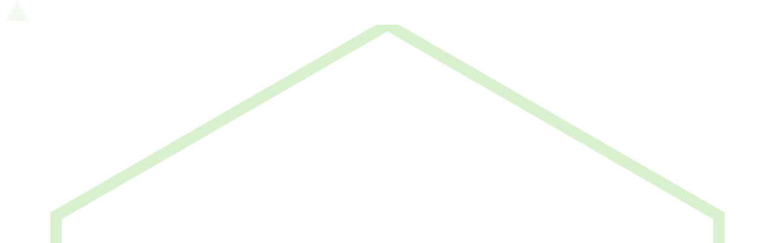

--- FILE ---
content_type: text/html
request_url: https://evenor-tech.com/taller-3-recare-evaluacion-de-servicios-ecosistemicos/
body_size: 1011
content:
<!DOCTYPE html>
<html lang="es">

<head>
  <meta charset="UTF-8" />
  <link rel="icon" type="image/svg+xml" href="/Corporatives/Images/Logo/Logo.png" />
  <meta name="viewport" content="width=device-width, initial-scale=1.0" />
  <title>Evenor-Tech</title>

  <!-- Configuración de idioma -->
  <meta http-equiv="Content-Language" content="es">
  <script type="module" crossorigin src="/assets/index-C7nJcokX.js"></script>
  <link rel="stylesheet" crossorigin href="/assets/index-CYLQjftx.css">
<link rel="manifest" href="/manifest.webmanifest"><script id="vite-plugin-pwa:register-sw" src="/registerSW.js"></script></head>

<body>
  <div id="root"></div>

  <!-- Google Translate Element - VISIBLE pero pequeño -->
  <div id="google_translate_element"
    style="position: fixed; top: -100px; left: -100px; z-index: -1; opacity: 0; pointer-events: none;"></div>

  <script type="text/javascript">
    function googleTranslateElementInit() {
      new google.translate.TranslateElement({
        pageLanguage: 'es',
        includedLanguages: 'en,es,fr,de,it,pt',
        layout: google.translate.TranslateElement.InlineLayout.SIMPLE,
        autoDisplay: false
      }, 'google_translate_element');
    }
  </script>
  <script type="text/javascript"
    src="//translate.google.com/translate_a/element.js?cb=googleTranslateElementInit"></script>

  <!-- PWA Check y Prompt -->
  <script>
    if ('serviceWorker' in navigator) {
      window.addEventListener('load', () => {
        navigator.serviceWorker.register('/sw.js', { scope: '/' });
      });
    }

    // Detectar si la app ya está instalada
    let deferredPrompt;
    window.addEventListener('beforeinstallprompt', (e) => {
      e.preventDefault();
      deferredPrompt = e;
      // Opcional: Mostrar un botón de instalación personalizado si lo deseas
    });
  </script>

<script defer src="https://static.cloudflareinsights.com/beacon.min.js/vcd15cbe7772f49c399c6a5babf22c1241717689176015" integrity="sha512-ZpsOmlRQV6y907TI0dKBHq9Md29nnaEIPlkf84rnaERnq6zvWvPUqr2ft8M1aS28oN72PdrCzSjY4U6VaAw1EQ==" data-cf-beacon='{"version":"2024.11.0","token":"ed42a45b52f741eea0c9ed639e5e2b34","r":1,"server_timing":{"name":{"cfCacheStatus":true,"cfEdge":true,"cfExtPri":true,"cfL4":true,"cfOrigin":true,"cfSpeedBrain":true},"location_startswith":null}}' crossorigin="anonymous"></script>
</body>

</html>

--- FILE ---
content_type: application/javascript
request_url: https://evenor-tech.com/assets/NotFound-5paUm2r3.js
body_size: 3696
content:
import{c,e as I,u as k,r as n,j as e,m as a,H as b,U as z,M as C,F as L,v as M}from"./index-C7nJcokX.js";import{u as O}from"./use-in-view-DiUoP53e.js";/**
 * @license lucide-react v0.542.0 - ISC
 *
 * This source code is licensed under the ISC license.
 * See the LICENSE file in the root directory of this source tree.
 */const V=[["path",{d:"m12 19-7-7 7-7",key:"1l729n"}],["path",{d:"M19 12H5",key:"x3x0zl"}]],p=c("arrow-left",V);/**
 * @license lucide-react v0.542.0 - ISC
 *
 * This source code is licensed under the ISC license.
 * See the LICENSE file in the root directory of this source tree.
 */const E=[["path",{d:"m16.24 7.76-1.804 5.411a2 2 0 0 1-1.265 1.265L7.76 16.24l1.804-5.411a2 2 0 0 1 1.265-1.265z",key:"9ktpf1"}],["circle",{cx:"12",cy:"12",r:"10",key:"1mglay"}]],H=c("compass",E);/**
 * @license lucide-react v0.542.0 - ISC
 *
 * This source code is licensed under the ISC license.
 * See the LICENSE file in the root directory of this source tree.
 */const T=[["path",{d:"m21.73 18-8-14a2 2 0 0 0-3.48 0l-8 14A2 2 0 0 0 4 21h16a2 2 0 0 0 1.73-3",key:"wmoenq"}],["path",{d:"M12 9v4",key:"juzpu7"}],["path",{d:"M12 17h.01",key:"p32p05"}]],_=c("triangle-alert",T),A=()=>{const o=I(),x=k(),m=n.useRef(null),l=O(m,{once:!0,margin:"-100px"}),[s,h]=n.useState(!1),[i,u]=n.useState(!1);n.useEffect(()=>{const t=()=>{h(window.innerWidth<640),u(window.innerWidth>=640&&window.innerWidth<1024)};return t(),window.addEventListener("resize",t),()=>window.removeEventListener("resize",t)},[]);const g=()=>{o("/")},f=()=>{window.history.length>2?o(-1):o("/")},y=[{path:"/",title:"Inicio",description:"Descubre nuestras soluciones para el suelo",icon:e.jsx(b,{className:"w-5 h-5 sm:w-6 sm:h-6"}),color:"#a1db87",gradient:"from-[#a1db87]/20 to-[#8fcc75]/10"},{path:"/sobre-evenor",title:"Sobre Evenor",description:"Conoce nuestra historia y misión",icon:e.jsx(z,{className:"w-5 h-5 sm:w-6 sm:h-6"}),color:"#7fb85d",gradient:"from-[#7fb85d]/20 to-[#6fa54a]/10"},{path:"/servicios",title:"Servicios",description:"Soluciones para sostenibilidad ambiental",icon:e.jsx(H,{className:"w-5 h-5 sm:w-6 sm:h-6"}),color:"#6b9c47",gradient:"from-[#6b9c47]/20 to-[#5c8639]/10"},{path:"/proyectos",title:"Proyectos",description:"Investigación internacional en carbono",icon:e.jsx(C,{className:"w-5 h-5 sm:w-6 sm:h-6"}),color:"#5c8639",gradient:"from-[#5c8639]/20 to-[#4d702b]/10"},{path:"/publicaciones",title:"Publicaciones",description:"Artículos científicos y técnicos",icon:e.jsx(L,{className:"w-5 h-5 sm:w-6 sm:h-6"}),color:"#4d702b",gradient:"from-[#4d702b]/20 to-[#3e5a1d]/10"},{path:"/contacto",title:"Contacto",description:"Colabora con nuestro equipo",icon:e.jsx(M,{className:"w-5 h-5 sm:w-6 sm:h-6"}),color:"#3e5a1d",gradient:"from-[#3e5a1d]/20 to-[#2f440f]/10"}],v={hidden:{opacity:0},visible:{opacity:1,transition:{staggerChildren:s?.02:i?.04:.05,delayChildren:s?0:.05}}},r={hidden:{y:s?15:i?20:30,opacity:0},visible:{y:0,opacity:1,transition:{type:"spring",stiffness:s?120:i?140:160,damping:s?12:i?14:16,duration:s?.2:i?.25:.3}}},w={hidden:{scale:0,rotate:-180,opacity:0},visible:{scale:1,rotate:0,opacity:1,transition:{type:"spring",stiffness:200,damping:12,delay:.05}}},d={initial:{y:-5,rotate:0,opacity:.7},animate:{y:[-5,8,-5],rotate:[0,3,-2,0],opacity:[.7,1,.7],transition:{duration:2.5,times:[0,.5,1],ease:"easeInOut"}}},j={initial:{scale:.95,opacity:.7},animate:{scale:[.95,1.03,.98],opacity:[.7,.9,.8],transition:{duration:2,times:[0,.6,1],ease:"easeInOut"}}};return e.jsxs("div",{className:"min-h-screen bg-transparent relative overflow-hidden",children:[e.jsxs("div",{className:"absolute inset-0 pointer-events-none",children:[e.jsx(a.div,{className:"absolute top-10 right-10 w-40 h-40 sm:w-60 sm:h-60 md:w-80 md:h-80 bg-gradient-to-br from-[#a1db87]/8 via-[#7fb85d]/5 to-[#6b9c47]/3 rounded-full blur-3xl",initial:{scale:.9,opacity:.2,rotate:-20},animate:{scale:[.9,1.15,1],opacity:[.2,.4,.3],rotate:[-20,40,0]},transition:{duration:3,times:[0,.7,1],ease:"easeOut"}}),e.jsx(a.div,{className:"absolute bottom-20 left-10 w-32 h-32 sm:w-48 sm:h-48 md:w-64 md:h-64 bg-gradient-to-tr from-[#6b9c47]/8 via-[#5c8639]/5 to-[#4d702b]/3 rounded-full blur-2xl",animate:{scale:[1.2,1,1.2],opacity:[.3,.6,.3],rotate:[0,-90,0]},transition:{duration:6,repeat:1/0,delay:1}}),e.jsx(a.div,{className:"absolute top-1/2 left-1/2 w-20 h-20 sm:w-32 sm:h-32 md:w-40 md:h-40 bg-gradient-to-bl from-[#8fcc75]/6 via-[#7fb85d]/4 to-[#6fa54a]/2 rounded-full blur-xl transform -translate-x-1/2 -translate-y-1/2",animate:{scale:[.8,1.3,.8],opacity:[.2,.5,.2]},transition:{duration:10,repeat:1/0,delay:2}}),e.jsx(a.div,{className:"absolute top-1/4 left-1/5 w-6 h-6 sm:w-8 sm:h-8 bg-gradient-to-br from-[#a1db87]/30 to-[#8fcc75]/20 rotate-45 rounded-sm",variants:d,animate:"animate"}),e.jsx(a.div,{className:"absolute bottom-1/3 right-1/4 w-4 h-4 sm:w-6 sm:h-6 rounded-full bg-gradient-to-br from-[#7fb85d]/40 to-[#6fa54a]/25",variants:d,animate:"animate",transition:{delay:1.5}}),e.jsx(a.div,{className:"absolute top-3/4 left-1/3 w-5 h-5 sm:w-7 sm:h-7 bg-gradient-to-br from-[#6b9c47]/35 to-[#5c8639]/20 rounded-full",variants:j,animate:"animate"}),e.jsx(a.div,{className:"absolute top-1/6 right-1/3 w-3 h-12 sm:w-4 sm:h-16 bg-gradient-to-b from-[#5c8639]/25 to-transparent rounded-full",variants:d,animate:"animate",transition:{delay:.8}})]}),e.jsx("div",{className:"container mx-auto px-4 sm:px-6 lg:px-8 py-16 sm:py-20 md:py-24 flex items-center justify-center min-h-screen",children:e.jsxs(a.div,{ref:m,variants:v,initial:"hidden",animate:l?"visible":"hidden",className:"text-center max-w-5xl mx-auto",children:[e.jsx(a.div,{variants:w,className:"flex justify-center mb-8 sm:mb-12",children:e.jsxs("div",{className:"relative",children:[e.jsx(a.div,{className:"w-28 h-28 sm:w-36 sm:h-36 md:w-48 md:h-48 bg-gradient-to-br from-[#a1db87]/25 via-[#8fcc75]/15 to-[#7fb85d]/10 rounded-full flex items-center justify-center backdrop-blur-md border-2 border-[#a1db87]/30 shadow-2xl shadow-[#a1db87]/20",initial:{scale:0,opacity:0},animate:{scale:1,opacity:1},transition:{duration:.3,ease:"easeOut"},children:e.jsx(a.div,{className:"w-20 h-20 sm:w-24 sm:h-24 md:w-32 md:h-32 bg-gradient-to-br from-[#7fb85d]/20 to-[#6b9c47]/10 rounded-full flex items-center justify-center",initial:{scale:.4,opacity:0},animate:{scale:1,opacity:1},transition:{duration:.45,ease:"easeOut",delay:.1},children:e.jsx(a.div,{initial:{scale:0,rotate:25,opacity:0},animate:{scale:1,rotate:0,opacity:1},transition:{type:"spring",stiffness:260,damping:15,delay:.15},children:e.jsx(_,{className:"w-10 h-10 sm:w-12 sm:h-12 md:w-16 md:h-16 text-[#a1db87] drop-shadow-lg"})})})}),e.jsx(a.div,{className:"absolute inset-0 border-2 border-[#a1db87]/40 rounded-full",initial:{scale:.6,opacity:0,rotate:0},animate:{scale:[.6,1.25,1.1],opacity:[0,.6,.4],rotate:[0,180,240]},transition:{duration:1.5,times:[0,.65,1],ease:"easeOut"}}),e.jsx(a.div,{className:"absolute inset-0 border border-[#7fb85d]/30 rounded-full",initial:{scale:.7,opacity:0,rotate:0},animate:{scale:[.7,1.5,1.2],opacity:[0,.4,.25],rotate:[0,-180,-225]},transition:{duration:1.5,times:[0,.7,1],ease:"easeOut",delay:.05}}),e.jsx(a.div,{className:"absolute inset-0 border border-[#6b9c47]/20 rounded-full",initial:{scale:.8,opacity:0},animate:{scale:[.8,1.75,1.3],opacity:[0,.2,.15]},transition:{duration:1.5,times:[0,.75,1],ease:"easeOut",delay:.1}})]})}),e.jsx(a.div,{variants:{hidden:{y:30,opacity:0},visible:{y:0,opacity:1,transition:{type:"spring",stiffness:180,damping:12,duration:.3,delay:.1}}},className:"mb-6 sm:mb-8",children:e.jsx("h1",{className:"text-7xl sm:text-9xl md:text-[12rem] font-black bg-gradient-to-br from-[#a1db87] via-[#8fcc75] to-[#7fb85d] bg-clip-text text-transparent tracking-tight leading-none drop-shadow-2xl",children:"404"})}),e.jsxs(a.div,{variants:r,className:"mb-6 sm:mb-8",children:[e.jsx("h2",{className:"text-3xl sm:text-4xl md:text-5xl font-bold bg-gradient-to-r from-white via-gray-100 to-gray-200 bg-clip-text text-transparent mb-3 sm:mb-4 leading-tight",children:"Página no encontrada"}),e.jsxs("p",{className:"text-lg sm:text-xl md:text-2xl text-gray-300 max-w-3xl mx-auto leading-relaxed font-medium",children:["La página que buscas se ha perdido en nuestros campos de datos.",e.jsx("span",{className:"text-[#a1db87] font-semibold",children:" Exploremos juntos"})," otras rutas."]})]}),e.jsx(a.div,{variants:r,className:"mb-10 sm:mb-14",children:e.jsxs("div",{className:"bg-gradient-to-r from-[#333333] to-[#2a2a2a] rounded-xl border border-[#555555] p-4 sm:p-6 max-w-2xl mx-auto backdrop-blur-sm",children:[e.jsx("p",{className:"text-sm sm:text-base text-gray-400 mb-2 font-medium",children:"Ruta solicitada:"}),e.jsx("p",{className:"font-mono text-[#a1db87] text-lg sm:text-xl break-all bg-[#1a1a1a] rounded-lg px-4 py-2 border border-[#444444]",children:x.pathname})]})}),e.jsxs(a.div,{variants:r,className:"flex flex-col sm:flex-row gap-4 sm:gap-8 justify-center mb-16 sm:mb-20",children:[e.jsxs(a.button,{onClick:g,className:"group relative inline-flex items-center justify-center px-8 py-4 sm:px-10 sm:py-5 bg-gradient-to-r from-[#a1db87] to-[#8fcc75] text-[#1a1a1a] font-bold text-lg rounded-2xl overflow-hidden shadow-xl shadow-[#a1db87]/30 border border-[#a1db87]/50",whileHover:{scale:1.03,y:-3},whileTap:{scale:.97},children:[e.jsx("div",{className:"absolute inset-0 bg-gradient-to-r from-[#8fcc75] to-[#7fb85d] opacity-0 group-hover:opacity-100 transition-opacity duration-300"}),e.jsx(b,{className:"w-6 h-6 mr-3 relative z-10"}),e.jsx("span",{className:"relative z-10",children:"Ir al inicio"})]}),e.jsxs(a.button,{onClick:f,className:"group relative inline-flex items-center justify-center px-8 py-4 sm:px-10 sm:py-5 bg-gradient-to-r from-[#333333] to-[#2a2a2a] text-white font-bold text-lg rounded-2xl border-2 border-[#555555] overflow-hidden shadow-lg",whileHover:{scale:1.03,y:-3},whileTap:{scale:.97},children:[e.jsx("div",{className:"absolute inset-0 bg-gradient-to-r from-[#444444] to-[#333333] opacity-0 group-hover:opacity-100 transition-opacity duration-300"}),e.jsx(p,{className:"w-6 h-6 mr-3 relative z-10 group-hover:text-[#a1db87] transition-colors"}),e.jsx("span",{className:"relative z-10 group-hover:text-[#a1db87] transition-colors",children:"Volver atrás"})]})]}),e.jsxs(a.div,{variants:r,className:"max-w-6xl mx-auto",children:[e.jsx("h3",{className:"text-2xl sm:text-3xl font-bold bg-gradient-to-r from-white to-gray-300 bg-clip-text text-transparent mb-8 sm:mb-12",children:"¿Buscabas alguna de estas páginas?"}),e.jsx("div",{className:"grid grid-cols-1 sm:grid-cols-2 lg:grid-cols-3 gap-6 sm:gap-8",children:y.map((t,N)=>e.jsxs(a.button,{onClick:()=>o(t.path),className:"group relative p-6 sm:p-8 bg-gradient-to-br from-[#333333] via-[#2e2e2e] to-[#2a2a2a] rounded-2xl border border-[#555555] hover:border-[#a1db87]/50 overflow-hidden text-left shadow-xl hover:shadow-2xl hover:shadow-[#a1db87]/10 transition-all duration-500",whileHover:{scale:1.03,y:-5},whileTap:{scale:.97},initial:{opacity:0,y:30},animate:{opacity:l?1:0,y:l?0:30,transition:{delay:.3+N*.06,duration:.3,type:"spring",stiffness:140}},children:[e.jsx("div",{className:`absolute inset-0 bg-gradient-to-br ${t.gradient} opacity-0 group-hover:opacity-100 transition-opacity duration-500`}),e.jsxs("div",{className:"relative z-10 flex items-start",children:[e.jsx("div",{className:"p-4 sm:p-5 rounded-xl mr-4 sm:mr-6 group-hover:scale-110 transition-all duration-300 shadow-lg",style:{background:`linear-gradient(135deg, ${t.color}25, ${t.color}15)`,border:`1px solid ${t.color}40`},children:e.jsx("div",{style:{color:t.color},className:"group-hover:scale-110 transition-transform duration-300",children:t.icon})}),e.jsxs("div",{className:"flex-1",children:[e.jsx("h4",{className:"font-bold text-white group-hover:text-[#a1db87] transition-colors text-lg sm:text-xl mb-2",children:t.title}),e.jsx("p",{className:"text-gray-400 text-sm sm:text-base group-hover:text-gray-300 transition-colors leading-relaxed",children:t.description})]})]}),e.jsx("div",{className:"absolute bottom-4 right-4 w-8 h-8 rounded-full bg-[#a1db87]/20 flex items-center justify-center opacity-0 group-hover:opacity-100 transition-all duration-300 group-hover:translate-x-1",children:e.jsx(p,{className:"w-4 h-4 text-[#a1db87] rotate-180"})})]},t.path))})]})]})})]})};export{A as default};


--- FILE ---
content_type: application/javascript
request_url: https://evenor-tech.com/assets/index-C7nJcokX.js
body_size: 153762
content:
const __vite__mapDeps=(i,m=__vite__mapDeps,d=(m.f||(m.f=["assets/Home-CTULoFaa.js","assets/arrow-up-right-1FH7lNlx.js","assets/chevron-right-BOEP2PGQ.js","assets/Services-i99y65_x.js","assets/Card-DVY84fu3.js","assets/use-in-view-DiUoP53e.js","assets/database-Baz_rw1W.js","assets/calendar-bacgtd5C.js","assets/Publications-CextmcVO.js","assets/search-Dmx6KX3U.js","assets/funnel-BoAJwyAy.js","assets/graduation-cap-B1Wxl5HS.js","assets/Tools-1Bt2RcxR.js","assets/network-_KxhiY2M.js","assets/share-2-7WuWkl7L.js","assets/AboutUs-CG0mj--W.js","assets/briefcase-DfQ0m0Nt.js","assets/Structure-CKL-cw90.js","assets/Contact-D4qoBSuz.js","assets/Clients-3SLLVBK_.js","assets/internationalProjects-iEOkOod4.js","assets/nationalProjects-whf4Er35.js","assets/building-CdOqHgql.js","assets/euro-UWXljJ8K.js","assets/Clients-DdSZuwX9.css","assets/NotFound-5paUm2r3.js"])))=>i.map(i=>d[i]);
(function(){const i=document.createElement("link").relList;if(i&&i.supports&&i.supports("modulepreload"))return;for(const c of document.querySelectorAll('link[rel="modulepreload"]'))r(c);new MutationObserver(c=>{for(const d of c)if(d.type==="childList")for(const f of d.addedNodes)f.tagName==="LINK"&&f.rel==="modulepreload"&&r(f)}).observe(document,{childList:!0,subtree:!0});function l(c){const d={};return c.integrity&&(d.integrity=c.integrity),c.referrerPolicy&&(d.referrerPolicy=c.referrerPolicy),c.crossOrigin==="use-credentials"?d.credentials="include":c.crossOrigin==="anonymous"?d.credentials="omit":d.credentials="same-origin",d}function r(c){if(c.ep)return;c.ep=!0;const d=l(c);fetch(c.href,d)}})();var Fu={exports:{}},xs={};/**
 * @license React
 * react-jsx-runtime.production.js
 *
 * Copyright (c) Meta Platforms, Inc. and affiliates.
 *
 * This source code is licensed under the MIT license found in the
 * LICENSE file in the root directory of this source tree.
 */var A0;function Vx(){if(A0)return xs;A0=1;var n=Symbol.for("react.transitional.element"),i=Symbol.for("react.fragment");function l(r,c,d){var f=null;if(d!==void 0&&(f=""+d),c.key!==void 0&&(f=""+c.key),"key"in c){d={};for(var p in c)p!=="key"&&(d[p]=c[p])}else d=c;return c=d.ref,{$$typeof:n,type:r,key:f,ref:c!==void 0?c:null,props:d}}return xs.Fragment=i,xs.jsx=l,xs.jsxs=l,xs}var N0;function Lx(){return N0||(N0=1,Fu.exports=Vx()),Fu.exports}var h=Lx(),Ju={exports:{}},ut={};/**
 * @license React
 * react.production.js
 *
 * Copyright (c) Meta Platforms, Inc. and affiliates.
 *
 * This source code is licensed under the MIT license found in the
 * LICENSE file in the root directory of this source tree.
 */var M0;function Bx(){if(M0)return ut;M0=1;var n=Symbol.for("react.transitional.element"),i=Symbol.for("react.portal"),l=Symbol.for("react.fragment"),r=Symbol.for("react.strict_mode"),c=Symbol.for("react.profiler"),d=Symbol.for("react.consumer"),f=Symbol.for("react.context"),p=Symbol.for("react.forward_ref"),y=Symbol.for("react.suspense"),m=Symbol.for("react.memo"),g=Symbol.for("react.lazy"),b=Symbol.iterator;function S(E){return E===null||typeof E!="object"?null:(E=b&&E[b]||E["@@iterator"],typeof E=="function"?E:null)}var A={isMounted:function(){return!1},enqueueForceUpdate:function(){},enqueueReplaceState:function(){},enqueueSetState:function(){}},R=Object.assign,D={};function V(E,X,J){this.props=E,this.context=X,this.refs=D,this.updater=J||A}V.prototype.isReactComponent={},V.prototype.setState=function(E,X){if(typeof E!="object"&&typeof E!="function"&&E!=null)throw Error("takes an object of state variables to update or a function which returns an object of state variables.");this.updater.enqueueSetState(this,E,X,"setState")},V.prototype.forceUpdate=function(E){this.updater.enqueueForceUpdate(this,E,"forceUpdate")};function L(){}L.prototype=V.prototype;function U(E,X,J){this.props=E,this.context=X,this.refs=D,this.updater=J||A}var q=U.prototype=new L;q.constructor=U,R(q,V.prototype),q.isPureReactComponent=!0;var F=Array.isArray,Z={H:null,A:null,T:null,S:null,V:null},W=Object.prototype.hasOwnProperty;function K(E,X,J,$,at,yt){return J=yt.ref,{$$typeof:n,type:E,key:X,ref:J!==void 0?J:null,props:yt}}function Q(E,X){return K(E.type,X,void 0,void 0,void 0,E.props)}function st(E){return typeof E=="object"&&E!==null&&E.$$typeof===n}function pt(E){var X={"=":"=0",":":"=2"};return"$"+E.replace(/[=:]/g,function(J){return X[J]})}var jt=/\/+/g;function Ct(E,X){return typeof E=="object"&&E!==null&&E.key!=null?pt(""+E.key):X.toString(36)}function oe(){}function ue(E){switch(E.status){case"fulfilled":return E.value;case"rejected":throw E.reason;default:switch(typeof E.status=="string"?E.then(oe,oe):(E.status="pending",E.then(function(X){E.status==="pending"&&(E.status="fulfilled",E.value=X)},function(X){E.status==="pending"&&(E.status="rejected",E.reason=X)})),E.status){case"fulfilled":return E.value;case"rejected":throw E.reason}}throw E}function Rt(E,X,J,$,at){var yt=typeof E;(yt==="undefined"||yt==="boolean")&&(E=null);var ot=!1;if(E===null)ot=!0;else switch(yt){case"bigint":case"string":case"number":ot=!0;break;case"object":switch(E.$$typeof){case n:case i:ot=!0;break;case g:return ot=E._init,Rt(ot(E._payload),X,J,$,at)}}if(ot)return at=at(E),ot=$===""?"."+Ct(E,0):$,F(at)?(J="",ot!=null&&(J=ot.replace(jt,"$&/")+"/"),Rt(at,X,J,"",function(wa){return wa})):at!=null&&(st(at)&&(at=Q(at,J+(at.key==null||E&&E.key===at.key?"":(""+at.key).replace(jt,"$&/")+"/")+ot)),X.push(at)),1;ot=0;var se=$===""?".":$+":";if(F(E))for(var At=0;At<E.length;At++)$=E[At],yt=se+Ct($,At),ot+=Rt($,X,J,yt,at);else if(At=S(E),typeof At=="function")for(E=At.call(E),At=0;!($=E.next()).done;)$=$.value,yt=se+Ct($,At++),ot+=Rt($,X,J,yt,at);else if(yt==="object"){if(typeof E.then=="function")return Rt(ue(E),X,J,$,at);throw X=String(E),Error("Objects are not valid as a React child (found: "+(X==="[object Object]"?"object with keys {"+Object.keys(E).join(", ")+"}":X)+"). If you meant to render a collection of children, use an array instead.")}return ot}function H(E,X,J){if(E==null)return E;var $=[],at=0;return Rt(E,$,"","",function(yt){return X.call(J,yt,at++)}),$}function _(E){if(E._status===-1){var X=E._result;X=X(),X.then(function(J){(E._status===0||E._status===-1)&&(E._status=1,E._result=J)},function(J){(E._status===0||E._status===-1)&&(E._status=2,E._result=J)}),E._status===-1&&(E._status=0,E._result=X)}if(E._status===1)return E._result.default;throw E._result}var B=typeof reportError=="function"?reportError:function(E){if(typeof window=="object"&&typeof window.ErrorEvent=="function"){var X=new window.ErrorEvent("error",{bubbles:!0,cancelable:!0,message:typeof E=="object"&&E!==null&&typeof E.message=="string"?String(E.message):String(E),error:E});if(!window.dispatchEvent(X))return}else if(typeof process=="object"&&typeof process.emit=="function"){process.emit("uncaughtException",E);return}console.error(E)};function tt(){}return ut.Children={map:H,forEach:function(E,X,J){H(E,function(){X.apply(this,arguments)},J)},count:function(E){var X=0;return H(E,function(){X++}),X},toArray:function(E){return H(E,function(X){return X})||[]},only:function(E){if(!st(E))throw Error("React.Children.only expected to receive a single React element child.");return E}},ut.Component=V,ut.Fragment=l,ut.Profiler=c,ut.PureComponent=U,ut.StrictMode=r,ut.Suspense=y,ut.__CLIENT_INTERNALS_DO_NOT_USE_OR_WARN_USERS_THEY_CANNOT_UPGRADE=Z,ut.__COMPILER_RUNTIME={__proto__:null,c:function(E){return Z.H.useMemoCache(E)}},ut.cache=function(E){return function(){return E.apply(null,arguments)}},ut.cloneElement=function(E,X,J){if(E==null)throw Error("The argument must be a React element, but you passed "+E+".");var $=R({},E.props),at=E.key,yt=void 0;if(X!=null)for(ot in X.ref!==void 0&&(yt=void 0),X.key!==void 0&&(at=""+X.key),X)!W.call(X,ot)||ot==="key"||ot==="__self"||ot==="__source"||ot==="ref"&&X.ref===void 0||($[ot]=X[ot]);var ot=arguments.length-2;if(ot===1)$.children=J;else if(1<ot){for(var se=Array(ot),At=0;At<ot;At++)se[At]=arguments[At+2];$.children=se}return K(E.type,at,void 0,void 0,yt,$)},ut.createContext=function(E){return E={$$typeof:f,_currentValue:E,_currentValue2:E,_threadCount:0,Provider:null,Consumer:null},E.Provider=E,E.Consumer={$$typeof:d,_context:E},E},ut.createElement=function(E,X,J){var $,at={},yt=null;if(X!=null)for($ in X.key!==void 0&&(yt=""+X.key),X)W.call(X,$)&&$!=="key"&&$!=="__self"&&$!=="__source"&&(at[$]=X[$]);var ot=arguments.length-2;if(ot===1)at.children=J;else if(1<ot){for(var se=Array(ot),At=0;At<ot;At++)se[At]=arguments[At+2];at.children=se}if(E&&E.defaultProps)for($ in ot=E.defaultProps,ot)at[$]===void 0&&(at[$]=ot[$]);return K(E,yt,void 0,void 0,null,at)},ut.createRef=function(){return{current:null}},ut.forwardRef=function(E){return{$$typeof:p,render:E}},ut.isValidElement=st,ut.lazy=function(E){return{$$typeof:g,_payload:{_status:-1,_result:E},_init:_}},ut.memo=function(E,X){return{$$typeof:m,type:E,compare:X===void 0?null:X}},ut.startTransition=function(E){var X=Z.T,J={};Z.T=J;try{var $=E(),at=Z.S;at!==null&&at(J,$),typeof $=="object"&&$!==null&&typeof $.then=="function"&&$.then(tt,B)}catch(yt){B(yt)}finally{Z.T=X}},ut.unstable_useCacheRefresh=function(){return Z.H.useCacheRefresh()},ut.use=function(E){return Z.H.use(E)},ut.useActionState=function(E,X,J){return Z.H.useActionState(E,X,J)},ut.useCallback=function(E,X){return Z.H.useCallback(E,X)},ut.useContext=function(E){return Z.H.useContext(E)},ut.useDebugValue=function(){},ut.useDeferredValue=function(E,X){return Z.H.useDeferredValue(E,X)},ut.useEffect=function(E,X,J){var $=Z.H;if(typeof J=="function")throw Error("useEffect CRUD overload is not enabled in this build of React.");return $.useEffect(E,X)},ut.useId=function(){return Z.H.useId()},ut.useImperativeHandle=function(E,X,J){return Z.H.useImperativeHandle(E,X,J)},ut.useInsertionEffect=function(E,X){return Z.H.useInsertionEffect(E,X)},ut.useLayoutEffect=function(E,X){return Z.H.useLayoutEffect(E,X)},ut.useMemo=function(E,X){return Z.H.useMemo(E,X)},ut.useOptimistic=function(E,X){return Z.H.useOptimistic(E,X)},ut.useReducer=function(E,X,J){return Z.H.useReducer(E,X,J)},ut.useRef=function(E){return Z.H.useRef(E)},ut.useState=function(E){return Z.H.useState(E)},ut.useSyncExternalStore=function(E,X,J){return Z.H.useSyncExternalStore(E,X,J)},ut.useTransition=function(){return Z.H.useTransition()},ut.version="19.1.1",ut}var C0;function Xc(){return C0||(C0=1,Ju.exports=Bx()),Ju.exports}var w=Xc(),Wu={exports:{}},bs={},Iu={exports:{}},tc={};/**
 * @license React
 * scheduler.production.js
 *
 * Copyright (c) Meta Platforms, Inc. and affiliates.
 *
 * This source code is licensed under the MIT license found in the
 * LICENSE file in the root directory of this source tree.
 */var R0;function Ux(){return R0||(R0=1,(function(n){function i(H,_){var B=H.length;H.push(_);t:for(;0<B;){var tt=B-1>>>1,E=H[tt];if(0<c(E,_))H[tt]=_,H[B]=E,B=tt;else break t}}function l(H){return H.length===0?null:H[0]}function r(H){if(H.length===0)return null;var _=H[0],B=H.pop();if(B!==_){H[0]=B;t:for(var tt=0,E=H.length,X=E>>>1;tt<X;){var J=2*(tt+1)-1,$=H[J],at=J+1,yt=H[at];if(0>c($,B))at<E&&0>c(yt,$)?(H[tt]=yt,H[at]=B,tt=at):(H[tt]=$,H[J]=B,tt=J);else if(at<E&&0>c(yt,B))H[tt]=yt,H[at]=B,tt=at;else break t}}return _}function c(H,_){var B=H.sortIndex-_.sortIndex;return B!==0?B:H.id-_.id}if(n.unstable_now=void 0,typeof performance=="object"&&typeof performance.now=="function"){var d=performance;n.unstable_now=function(){return d.now()}}else{var f=Date,p=f.now();n.unstable_now=function(){return f.now()-p}}var y=[],m=[],g=1,b=null,S=3,A=!1,R=!1,D=!1,V=!1,L=typeof setTimeout=="function"?setTimeout:null,U=typeof clearTimeout=="function"?clearTimeout:null,q=typeof setImmediate<"u"?setImmediate:null;function F(H){for(var _=l(m);_!==null;){if(_.callback===null)r(m);else if(_.startTime<=H)r(m),_.sortIndex=_.expirationTime,i(y,_);else break;_=l(m)}}function Z(H){if(D=!1,F(H),!R)if(l(y)!==null)R=!0,W||(W=!0,Ct());else{var _=l(m);_!==null&&Rt(Z,_.startTime-H)}}var W=!1,K=-1,Q=5,st=-1;function pt(){return V?!0:!(n.unstable_now()-st<Q)}function jt(){if(V=!1,W){var H=n.unstable_now();st=H;var _=!0;try{t:{R=!1,D&&(D=!1,U(K),K=-1),A=!0;var B=S;try{e:{for(F(H),b=l(y);b!==null&&!(b.expirationTime>H&&pt());){var tt=b.callback;if(typeof tt=="function"){b.callback=null,S=b.priorityLevel;var E=tt(b.expirationTime<=H);if(H=n.unstable_now(),typeof E=="function"){b.callback=E,F(H),_=!0;break e}b===l(y)&&r(y),F(H)}else r(y);b=l(y)}if(b!==null)_=!0;else{var X=l(m);X!==null&&Rt(Z,X.startTime-H),_=!1}}break t}finally{b=null,S=B,A=!1}_=void 0}}finally{_?Ct():W=!1}}}var Ct;if(typeof q=="function")Ct=function(){q(jt)};else if(typeof MessageChannel<"u"){var oe=new MessageChannel,ue=oe.port2;oe.port1.onmessage=jt,Ct=function(){ue.postMessage(null)}}else Ct=function(){L(jt,0)};function Rt(H,_){K=L(function(){H(n.unstable_now())},_)}n.unstable_IdlePriority=5,n.unstable_ImmediatePriority=1,n.unstable_LowPriority=4,n.unstable_NormalPriority=3,n.unstable_Profiling=null,n.unstable_UserBlockingPriority=2,n.unstable_cancelCallback=function(H){H.callback=null},n.unstable_forceFrameRate=function(H){0>H||125<H?console.error("forceFrameRate takes a positive int between 0 and 125, forcing frame rates higher than 125 fps is not supported"):Q=0<H?Math.floor(1e3/H):5},n.unstable_getCurrentPriorityLevel=function(){return S},n.unstable_next=function(H){switch(S){case 1:case 2:case 3:var _=3;break;default:_=S}var B=S;S=_;try{return H()}finally{S=B}},n.unstable_requestPaint=function(){V=!0},n.unstable_runWithPriority=function(H,_){switch(H){case 1:case 2:case 3:case 4:case 5:break;default:H=3}var B=S;S=H;try{return _()}finally{S=B}},n.unstable_scheduleCallback=function(H,_,B){var tt=n.unstable_now();switch(typeof B=="object"&&B!==null?(B=B.delay,B=typeof B=="number"&&0<B?tt+B:tt):B=tt,H){case 1:var E=-1;break;case 2:E=250;break;case 5:E=1073741823;break;case 4:E=1e4;break;default:E=5e3}return E=B+E,H={id:g++,callback:_,priorityLevel:H,startTime:B,expirationTime:E,sortIndex:-1},B>tt?(H.sortIndex=B,i(m,H),l(y)===null&&H===l(m)&&(D?(U(K),K=-1):D=!0,Rt(Z,B-tt))):(H.sortIndex=E,i(y,H),R||A||(R=!0,W||(W=!0,Ct()))),H},n.unstable_shouldYield=pt,n.unstable_wrapCallback=function(H){var _=S;return function(){var B=S;S=_;try{return H.apply(this,arguments)}finally{S=B}}}})(tc)),tc}var D0;function Hx(){return D0||(D0=1,Iu.exports=Ux()),Iu.exports}var ec={exports:{}},ne={};/**
 * @license React
 * react-dom.production.js
 *
 * Copyright (c) Meta Platforms, Inc. and affiliates.
 *
 * This source code is licensed under the MIT license found in the
 * LICENSE file in the root directory of this source tree.
 */var O0;function kx(){if(O0)return ne;O0=1;var n=Xc();function i(y){var m="https://react.dev/errors/"+y;if(1<arguments.length){m+="?args[]="+encodeURIComponent(arguments[1]);for(var g=2;g<arguments.length;g++)m+="&args[]="+encodeURIComponent(arguments[g])}return"Minified React error #"+y+"; visit "+m+" for the full message or use the non-minified dev environment for full errors and additional helpful warnings."}function l(){}var r={d:{f:l,r:function(){throw Error(i(522))},D:l,C:l,L:l,m:l,X:l,S:l,M:l},p:0,findDOMNode:null},c=Symbol.for("react.portal");function d(y,m,g){var b=3<arguments.length&&arguments[3]!==void 0?arguments[3]:null;return{$$typeof:c,key:b==null?null:""+b,children:y,containerInfo:m,implementation:g}}var f=n.__CLIENT_INTERNALS_DO_NOT_USE_OR_WARN_USERS_THEY_CANNOT_UPGRADE;function p(y,m){if(y==="font")return"";if(typeof m=="string")return m==="use-credentials"?m:""}return ne.__DOM_INTERNALS_DO_NOT_USE_OR_WARN_USERS_THEY_CANNOT_UPGRADE=r,ne.createPortal=function(y,m){var g=2<arguments.length&&arguments[2]!==void 0?arguments[2]:null;if(!m||m.nodeType!==1&&m.nodeType!==9&&m.nodeType!==11)throw Error(i(299));return d(y,m,null,g)},ne.flushSync=function(y){var m=f.T,g=r.p;try{if(f.T=null,r.p=2,y)return y()}finally{f.T=m,r.p=g,r.d.f()}},ne.preconnect=function(y,m){typeof y=="string"&&(m?(m=m.crossOrigin,m=typeof m=="string"?m==="use-credentials"?m:"":void 0):m=null,r.d.C(y,m))},ne.prefetchDNS=function(y){typeof y=="string"&&r.d.D(y)},ne.preinit=function(y,m){if(typeof y=="string"&&m&&typeof m.as=="string"){var g=m.as,b=p(g,m.crossOrigin),S=typeof m.integrity=="string"?m.integrity:void 0,A=typeof m.fetchPriority=="string"?m.fetchPriority:void 0;g==="style"?r.d.S(y,typeof m.precedence=="string"?m.precedence:void 0,{crossOrigin:b,integrity:S,fetchPriority:A}):g==="script"&&r.d.X(y,{crossOrigin:b,integrity:S,fetchPriority:A,nonce:typeof m.nonce=="string"?m.nonce:void 0})}},ne.preinitModule=function(y,m){if(typeof y=="string")if(typeof m=="object"&&m!==null){if(m.as==null||m.as==="script"){var g=p(m.as,m.crossOrigin);r.d.M(y,{crossOrigin:g,integrity:typeof m.integrity=="string"?m.integrity:void 0,nonce:typeof m.nonce=="string"?m.nonce:void 0})}}else m==null&&r.d.M(y)},ne.preload=function(y,m){if(typeof y=="string"&&typeof m=="object"&&m!==null&&typeof m.as=="string"){var g=m.as,b=p(g,m.crossOrigin);r.d.L(y,g,{crossOrigin:b,integrity:typeof m.integrity=="string"?m.integrity:void 0,nonce:typeof m.nonce=="string"?m.nonce:void 0,type:typeof m.type=="string"?m.type:void 0,fetchPriority:typeof m.fetchPriority=="string"?m.fetchPriority:void 0,referrerPolicy:typeof m.referrerPolicy=="string"?m.referrerPolicy:void 0,imageSrcSet:typeof m.imageSrcSet=="string"?m.imageSrcSet:void 0,imageSizes:typeof m.imageSizes=="string"?m.imageSizes:void 0,media:typeof m.media=="string"?m.media:void 0})}},ne.preloadModule=function(y,m){if(typeof y=="string")if(m){var g=p(m.as,m.crossOrigin);r.d.m(y,{as:typeof m.as=="string"&&m.as!=="script"?m.as:void 0,crossOrigin:g,integrity:typeof m.integrity=="string"?m.integrity:void 0})}else r.d.m(y)},ne.requestFormReset=function(y){r.d.r(y)},ne.unstable_batchedUpdates=function(y,m){return y(m)},ne.useFormState=function(y,m,g){return f.H.useFormState(y,m,g)},ne.useFormStatus=function(){return f.H.useHostTransitionStatus()},ne.version="19.1.1",ne}var _0;function qx(){if(_0)return ec.exports;_0=1;function n(){if(!(typeof __REACT_DEVTOOLS_GLOBAL_HOOK__>"u"||typeof __REACT_DEVTOOLS_GLOBAL_HOOK__.checkDCE!="function"))try{__REACT_DEVTOOLS_GLOBAL_HOOK__.checkDCE(n)}catch(i){console.error(i)}}return n(),ec.exports=kx(),ec.exports}/**
 * @license React
 * react-dom-client.production.js
 *
 * Copyright (c) Meta Platforms, Inc. and affiliates.
 *
 * This source code is licensed under the MIT license found in the
 * LICENSE file in the root directory of this source tree.
 */var z0;function Yx(){if(z0)return bs;z0=1;var n=Hx(),i=Xc(),l=qx();function r(t){var e="https://react.dev/errors/"+t;if(1<arguments.length){e+="?args[]="+encodeURIComponent(arguments[1]);for(var a=2;a<arguments.length;a++)e+="&args[]="+encodeURIComponent(arguments[a])}return"Minified React error #"+t+"; visit "+e+" for the full message or use the non-minified dev environment for full errors and additional helpful warnings."}function c(t){return!(!t||t.nodeType!==1&&t.nodeType!==9&&t.nodeType!==11)}function d(t){var e=t,a=t;if(t.alternate)for(;e.return;)e=e.return;else{t=e;do e=t,(e.flags&4098)!==0&&(a=e.return),t=e.return;while(t)}return e.tag===3?a:null}function f(t){if(t.tag===13){var e=t.memoizedState;if(e===null&&(t=t.alternate,t!==null&&(e=t.memoizedState)),e!==null)return e.dehydrated}return null}function p(t){if(d(t)!==t)throw Error(r(188))}function y(t){var e=t.alternate;if(!e){if(e=d(t),e===null)throw Error(r(188));return e!==t?null:t}for(var a=t,s=e;;){var o=a.return;if(o===null)break;var u=o.alternate;if(u===null){if(s=o.return,s!==null){a=s;continue}break}if(o.child===u.child){for(u=o.child;u;){if(u===a)return p(o),t;if(u===s)return p(o),e;u=u.sibling}throw Error(r(188))}if(a.return!==s.return)a=o,s=u;else{for(var v=!1,x=o.child;x;){if(x===a){v=!0,a=o,s=u;break}if(x===s){v=!0,s=o,a=u;break}x=x.sibling}if(!v){for(x=u.child;x;){if(x===a){v=!0,a=u,s=o;break}if(x===s){v=!0,s=u,a=o;break}x=x.sibling}if(!v)throw Error(r(189))}}if(a.alternate!==s)throw Error(r(190))}if(a.tag!==3)throw Error(r(188));return a.stateNode.current===a?t:e}function m(t){var e=t.tag;if(e===5||e===26||e===27||e===6)return t;for(t=t.child;t!==null;){if(e=m(t),e!==null)return e;t=t.sibling}return null}var g=Object.assign,b=Symbol.for("react.element"),S=Symbol.for("react.transitional.element"),A=Symbol.for("react.portal"),R=Symbol.for("react.fragment"),D=Symbol.for("react.strict_mode"),V=Symbol.for("react.profiler"),L=Symbol.for("react.provider"),U=Symbol.for("react.consumer"),q=Symbol.for("react.context"),F=Symbol.for("react.forward_ref"),Z=Symbol.for("react.suspense"),W=Symbol.for("react.suspense_list"),K=Symbol.for("react.memo"),Q=Symbol.for("react.lazy"),st=Symbol.for("react.activity"),pt=Symbol.for("react.memo_cache_sentinel"),jt=Symbol.iterator;function Ct(t){return t===null||typeof t!="object"?null:(t=jt&&t[jt]||t["@@iterator"],typeof t=="function"?t:null)}var oe=Symbol.for("react.client.reference");function ue(t){if(t==null)return null;if(typeof t=="function")return t.$$typeof===oe?null:t.displayName||t.name||null;if(typeof t=="string")return t;switch(t){case R:return"Fragment";case V:return"Profiler";case D:return"StrictMode";case Z:return"Suspense";case W:return"SuspenseList";case st:return"Activity"}if(typeof t=="object")switch(t.$$typeof){case A:return"Portal";case q:return(t.displayName||"Context")+".Provider";case U:return(t._context.displayName||"Context")+".Consumer";case F:var e=t.render;return t=t.displayName,t||(t=e.displayName||e.name||"",t=t!==""?"ForwardRef("+t+")":"ForwardRef"),t;case K:return e=t.displayName||null,e!==null?e:ue(t.type)||"Memo";case Q:e=t._payload,t=t._init;try{return ue(t(e))}catch{}}return null}var Rt=Array.isArray,H=i.__CLIENT_INTERNALS_DO_NOT_USE_OR_WARN_USERS_THEY_CANNOT_UPGRADE,_=l.__DOM_INTERNALS_DO_NOT_USE_OR_WARN_USERS_THEY_CANNOT_UPGRADE,B={pending:!1,data:null,method:null,action:null},tt=[],E=-1;function X(t){return{current:t}}function J(t){0>E||(t.current=tt[E],tt[E]=null,E--)}function $(t,e){E++,tt[E]=t.current,t.current=e}var at=X(null),yt=X(null),ot=X(null),se=X(null);function At(t,e){switch($(ot,e),$(yt,t),$(at,null),e.nodeType){case 9:case 11:t=(t=e.documentElement)&&(t=t.namespaceURI)?t0(t):0;break;default:if(t=e.tagName,e=e.namespaceURI)e=t0(e),t=e0(e,t);else switch(t){case"svg":t=1;break;case"math":t=2;break;default:t=0}}J(at),$(at,t)}function wa(){J(at),J(yt),J(ot)}function zr(t){t.memoizedState!==null&&$(se,t);var e=at.current,a=e0(e,t.type);e!==a&&($(yt,t),$(at,a))}function Zs(t){yt.current===t&&(J(at),J(yt)),se.current===t&&(J(se),ms._currentValue=B)}var Vr=Object.prototype.hasOwnProperty,Lr=n.unstable_scheduleCallback,Br=n.unstable_cancelCallback,hg=n.unstable_shouldYield,mg=n.unstable_requestPaint,Xe=n.unstable_now,pg=n.unstable_getCurrentPriorityLevel,zf=n.unstable_ImmediatePriority,Vf=n.unstable_UserBlockingPriority,Ks=n.unstable_NormalPriority,yg=n.unstable_LowPriority,Lf=n.unstable_IdlePriority,gg=n.log,vg=n.unstable_setDisableYieldValue,wi=null,ye=null;function Ta(t){if(typeof gg=="function"&&vg(t),ye&&typeof ye.setStrictMode=="function")try{ye.setStrictMode(wi,t)}catch{}}var ge=Math.clz32?Math.clz32:Sg,xg=Math.log,bg=Math.LN2;function Sg(t){return t>>>=0,t===0?32:31-(xg(t)/bg|0)|0}var Qs=256,$s=4194304;function Ja(t){var e=t&42;if(e!==0)return e;switch(t&-t){case 1:return 1;case 2:return 2;case 4:return 4;case 8:return 8;case 16:return 16;case 32:return 32;case 64:return 64;case 128:return 128;case 256:case 512:case 1024:case 2048:case 4096:case 8192:case 16384:case 32768:case 65536:case 131072:case 262144:case 524288:case 1048576:case 2097152:return t&4194048;case 4194304:case 8388608:case 16777216:case 33554432:return t&62914560;case 67108864:return 67108864;case 134217728:return 134217728;case 268435456:return 268435456;case 536870912:return 536870912;case 1073741824:return 0;default:return t}}function Fs(t,e,a){var s=t.pendingLanes;if(s===0)return 0;var o=0,u=t.suspendedLanes,v=t.pingedLanes;t=t.warmLanes;var x=s&134217727;return x!==0?(s=x&~u,s!==0?o=Ja(s):(v&=x,v!==0?o=Ja(v):a||(a=x&~t,a!==0&&(o=Ja(a))))):(x=s&~u,x!==0?o=Ja(x):v!==0?o=Ja(v):a||(a=s&~t,a!==0&&(o=Ja(a)))),o===0?0:e!==0&&e!==o&&(e&u)===0&&(u=o&-o,a=e&-e,u>=a||u===32&&(a&4194048)!==0)?e:o}function Ti(t,e){return(t.pendingLanes&~(t.suspendedLanes&~t.pingedLanes)&e)===0}function wg(t,e){switch(t){case 1:case 2:case 4:case 8:case 64:return e+250;case 16:case 32:case 128:case 256:case 512:case 1024:case 2048:case 4096:case 8192:case 16384:case 32768:case 65536:case 131072:case 262144:case 524288:case 1048576:case 2097152:return e+5e3;case 4194304:case 8388608:case 16777216:case 33554432:return-1;case 67108864:case 134217728:case 268435456:case 536870912:case 1073741824:return-1;default:return-1}}function Bf(){var t=Qs;return Qs<<=1,(Qs&4194048)===0&&(Qs=256),t}function Uf(){var t=$s;return $s<<=1,($s&62914560)===0&&($s=4194304),t}function Ur(t){for(var e=[],a=0;31>a;a++)e.push(t);return e}function Ei(t,e){t.pendingLanes|=e,e!==268435456&&(t.suspendedLanes=0,t.pingedLanes=0,t.warmLanes=0)}function Tg(t,e,a,s,o,u){var v=t.pendingLanes;t.pendingLanes=a,t.suspendedLanes=0,t.pingedLanes=0,t.warmLanes=0,t.expiredLanes&=a,t.entangledLanes&=a,t.errorRecoveryDisabledLanes&=a,t.shellSuspendCounter=0;var x=t.entanglements,T=t.expirationTimes,C=t.hiddenUpdates;for(a=v&~a;0<a;){var k=31-ge(a),G=1<<k;x[k]=0,T[k]=-1;var O=C[k];if(O!==null)for(C[k]=null,k=0;k<O.length;k++){var z=O[k];z!==null&&(z.lane&=-536870913)}a&=~G}s!==0&&Hf(t,s,0),u!==0&&o===0&&t.tag!==0&&(t.suspendedLanes|=u&~(v&~e))}function Hf(t,e,a){t.pendingLanes|=e,t.suspendedLanes&=~e;var s=31-ge(e);t.entangledLanes|=e,t.entanglements[s]=t.entanglements[s]|1073741824|a&4194090}function kf(t,e){var a=t.entangledLanes|=e;for(t=t.entanglements;a;){var s=31-ge(a),o=1<<s;o&e|t[s]&e&&(t[s]|=e),a&=~o}}function Hr(t){switch(t){case 2:t=1;break;case 8:t=4;break;case 32:t=16;break;case 256:case 512:case 1024:case 2048:case 4096:case 8192:case 16384:case 32768:case 65536:case 131072:case 262144:case 524288:case 1048576:case 2097152:case 4194304:case 8388608:case 16777216:case 33554432:t=128;break;case 268435456:t=134217728;break;default:t=0}return t}function kr(t){return t&=-t,2<t?8<t?(t&134217727)!==0?32:268435456:8:2}function qf(){var t=_.p;return t!==0?t:(t=window.event,t===void 0?32:b0(t.type))}function Eg(t,e){var a=_.p;try{return _.p=t,e()}finally{_.p=a}}var Ea=Math.random().toString(36).slice(2),ee="__reactFiber$"+Ea,ce="__reactProps$"+Ea,Tn="__reactContainer$"+Ea,qr="__reactEvents$"+Ea,jg="__reactListeners$"+Ea,Ag="__reactHandles$"+Ea,Yf="__reactResources$"+Ea,ji="__reactMarker$"+Ea;function Yr(t){delete t[ee],delete t[ce],delete t[qr],delete t[jg],delete t[Ag]}function En(t){var e=t[ee];if(e)return e;for(var a=t.parentNode;a;){if(e=a[Tn]||a[ee]){if(a=e.alternate,e.child!==null||a!==null&&a.child!==null)for(t=s0(t);t!==null;){if(a=t[ee])return a;t=s0(t)}return e}t=a,a=t.parentNode}return null}function jn(t){if(t=t[ee]||t[Tn]){var e=t.tag;if(e===5||e===6||e===13||e===26||e===27||e===3)return t}return null}function Ai(t){var e=t.tag;if(e===5||e===26||e===27||e===6)return t.stateNode;throw Error(r(33))}function An(t){var e=t[Yf];return e||(e=t[Yf]={hoistableStyles:new Map,hoistableScripts:new Map}),e}function Kt(t){t[ji]=!0}var Gf=new Set,Xf={};function Wa(t,e){Nn(t,e),Nn(t+"Capture",e)}function Nn(t,e){for(Xf[t]=e,t=0;t<e.length;t++)Gf.add(e[t])}var Ng=RegExp("^[:A-Z_a-z\\u00C0-\\u00D6\\u00D8-\\u00F6\\u00F8-\\u02FF\\u0370-\\u037D\\u037F-\\u1FFF\\u200C-\\u200D\\u2070-\\u218F\\u2C00-\\u2FEF\\u3001-\\uD7FF\\uF900-\\uFDCF\\uFDF0-\\uFFFD][:A-Z_a-z\\u00C0-\\u00D6\\u00D8-\\u00F6\\u00F8-\\u02FF\\u0370-\\u037D\\u037F-\\u1FFF\\u200C-\\u200D\\u2070-\\u218F\\u2C00-\\u2FEF\\u3001-\\uD7FF\\uF900-\\uFDCF\\uFDF0-\\uFFFD\\-.0-9\\u00B7\\u0300-\\u036F\\u203F-\\u2040]*$"),Pf={},Zf={};function Mg(t){return Vr.call(Zf,t)?!0:Vr.call(Pf,t)?!1:Ng.test(t)?Zf[t]=!0:(Pf[t]=!0,!1)}function Js(t,e,a){if(Mg(e))if(a===null)t.removeAttribute(e);else{switch(typeof a){case"undefined":case"function":case"symbol":t.removeAttribute(e);return;case"boolean":var s=e.toLowerCase().slice(0,5);if(s!=="data-"&&s!=="aria-"){t.removeAttribute(e);return}}t.setAttribute(e,""+a)}}function Ws(t,e,a){if(a===null)t.removeAttribute(e);else{switch(typeof a){case"undefined":case"function":case"symbol":case"boolean":t.removeAttribute(e);return}t.setAttribute(e,""+a)}}function aa(t,e,a,s){if(s===null)t.removeAttribute(a);else{switch(typeof s){case"undefined":case"function":case"symbol":case"boolean":t.removeAttribute(a);return}t.setAttributeNS(e,a,""+s)}}var Gr,Kf;function Mn(t){if(Gr===void 0)try{throw Error()}catch(a){var e=a.stack.trim().match(/\n( *(at )?)/);Gr=e&&e[1]||"",Kf=-1<a.stack.indexOf(`
    at`)?" (<anonymous>)":-1<a.stack.indexOf("@")?"@unknown:0:0":""}return`
`+Gr+t+Kf}var Xr=!1;function Pr(t,e){if(!t||Xr)return"";Xr=!0;var a=Error.prepareStackTrace;Error.prepareStackTrace=void 0;try{var s={DetermineComponentFrameRoot:function(){try{if(e){var G=function(){throw Error()};if(Object.defineProperty(G.prototype,"props",{set:function(){throw Error()}}),typeof Reflect=="object"&&Reflect.construct){try{Reflect.construct(G,[])}catch(z){var O=z}Reflect.construct(t,[],G)}else{try{G.call()}catch(z){O=z}t.call(G.prototype)}}else{try{throw Error()}catch(z){O=z}(G=t())&&typeof G.catch=="function"&&G.catch(function(){})}}catch(z){if(z&&O&&typeof z.stack=="string")return[z.stack,O.stack]}return[null,null]}};s.DetermineComponentFrameRoot.displayName="DetermineComponentFrameRoot";var o=Object.getOwnPropertyDescriptor(s.DetermineComponentFrameRoot,"name");o&&o.configurable&&Object.defineProperty(s.DetermineComponentFrameRoot,"name",{value:"DetermineComponentFrameRoot"});var u=s.DetermineComponentFrameRoot(),v=u[0],x=u[1];if(v&&x){var T=v.split(`
`),C=x.split(`
`);for(o=s=0;s<T.length&&!T[s].includes("DetermineComponentFrameRoot");)s++;for(;o<C.length&&!C[o].includes("DetermineComponentFrameRoot");)o++;if(s===T.length||o===C.length)for(s=T.length-1,o=C.length-1;1<=s&&0<=o&&T[s]!==C[o];)o--;for(;1<=s&&0<=o;s--,o--)if(T[s]!==C[o]){if(s!==1||o!==1)do if(s--,o--,0>o||T[s]!==C[o]){var k=`
`+T[s].replace(" at new "," at ");return t.displayName&&k.includes("<anonymous>")&&(k=k.replace("<anonymous>",t.displayName)),k}while(1<=s&&0<=o);break}}}finally{Xr=!1,Error.prepareStackTrace=a}return(a=t?t.displayName||t.name:"")?Mn(a):""}function Cg(t){switch(t.tag){case 26:case 27:case 5:return Mn(t.type);case 16:return Mn("Lazy");case 13:return Mn("Suspense");case 19:return Mn("SuspenseList");case 0:case 15:return Pr(t.type,!1);case 11:return Pr(t.type.render,!1);case 1:return Pr(t.type,!0);case 31:return Mn("Activity");default:return""}}function Qf(t){try{var e="";do e+=Cg(t),t=t.return;while(t);return e}catch(a){return`
Error generating stack: `+a.message+`
`+a.stack}}function Ae(t){switch(typeof t){case"bigint":case"boolean":case"number":case"string":case"undefined":return t;case"object":return t;default:return""}}function $f(t){var e=t.type;return(t=t.nodeName)&&t.toLowerCase()==="input"&&(e==="checkbox"||e==="radio")}function Rg(t){var e=$f(t)?"checked":"value",a=Object.getOwnPropertyDescriptor(t.constructor.prototype,e),s=""+t[e];if(!t.hasOwnProperty(e)&&typeof a<"u"&&typeof a.get=="function"&&typeof a.set=="function"){var o=a.get,u=a.set;return Object.defineProperty(t,e,{configurable:!0,get:function(){return o.call(this)},set:function(v){s=""+v,u.call(this,v)}}),Object.defineProperty(t,e,{enumerable:a.enumerable}),{getValue:function(){return s},setValue:function(v){s=""+v},stopTracking:function(){t._valueTracker=null,delete t[e]}}}}function Is(t){t._valueTracker||(t._valueTracker=Rg(t))}function Ff(t){if(!t)return!1;var e=t._valueTracker;if(!e)return!0;var a=e.getValue(),s="";return t&&(s=$f(t)?t.checked?"true":"false":t.value),t=s,t!==a?(e.setValue(t),!0):!1}function tl(t){if(t=t||(typeof document<"u"?document:void 0),typeof t>"u")return null;try{return t.activeElement||t.body}catch{return t.body}}var Dg=/[\n"\\]/g;function Ne(t){return t.replace(Dg,function(e){return"\\"+e.charCodeAt(0).toString(16)+" "})}function Zr(t,e,a,s,o,u,v,x){t.name="",v!=null&&typeof v!="function"&&typeof v!="symbol"&&typeof v!="boolean"?t.type=v:t.removeAttribute("type"),e!=null?v==="number"?(e===0&&t.value===""||t.value!=e)&&(t.value=""+Ae(e)):t.value!==""+Ae(e)&&(t.value=""+Ae(e)):v!=="submit"&&v!=="reset"||t.removeAttribute("value"),e!=null?Kr(t,v,Ae(e)):a!=null?Kr(t,v,Ae(a)):s!=null&&t.removeAttribute("value"),o==null&&u!=null&&(t.defaultChecked=!!u),o!=null&&(t.checked=o&&typeof o!="function"&&typeof o!="symbol"),x!=null&&typeof x!="function"&&typeof x!="symbol"&&typeof x!="boolean"?t.name=""+Ae(x):t.removeAttribute("name")}function Jf(t,e,a,s,o,u,v,x){if(u!=null&&typeof u!="function"&&typeof u!="symbol"&&typeof u!="boolean"&&(t.type=u),e!=null||a!=null){if(!(u!=="submit"&&u!=="reset"||e!=null))return;a=a!=null?""+Ae(a):"",e=e!=null?""+Ae(e):a,x||e===t.value||(t.value=e),t.defaultValue=e}s=s??o,s=typeof s!="function"&&typeof s!="symbol"&&!!s,t.checked=x?t.checked:!!s,t.defaultChecked=!!s,v!=null&&typeof v!="function"&&typeof v!="symbol"&&typeof v!="boolean"&&(t.name=v)}function Kr(t,e,a){e==="number"&&tl(t.ownerDocument)===t||t.defaultValue===""+a||(t.defaultValue=""+a)}function Cn(t,e,a,s){if(t=t.options,e){e={};for(var o=0;o<a.length;o++)e["$"+a[o]]=!0;for(a=0;a<t.length;a++)o=e.hasOwnProperty("$"+t[a].value),t[a].selected!==o&&(t[a].selected=o),o&&s&&(t[a].defaultSelected=!0)}else{for(a=""+Ae(a),e=null,o=0;o<t.length;o++){if(t[o].value===a){t[o].selected=!0,s&&(t[o].defaultSelected=!0);return}e!==null||t[o].disabled||(e=t[o])}e!==null&&(e.selected=!0)}}function Wf(t,e,a){if(e!=null&&(e=""+Ae(e),e!==t.value&&(t.value=e),a==null)){t.defaultValue!==e&&(t.defaultValue=e);return}t.defaultValue=a!=null?""+Ae(a):""}function If(t,e,a,s){if(e==null){if(s!=null){if(a!=null)throw Error(r(92));if(Rt(s)){if(1<s.length)throw Error(r(93));s=s[0]}a=s}a==null&&(a=""),e=a}a=Ae(e),t.defaultValue=a,s=t.textContent,s===a&&s!==""&&s!==null&&(t.value=s)}function Rn(t,e){if(e){var a=t.firstChild;if(a&&a===t.lastChild&&a.nodeType===3){a.nodeValue=e;return}}t.textContent=e}var Og=new Set("animationIterationCount aspectRatio borderImageOutset borderImageSlice borderImageWidth boxFlex boxFlexGroup boxOrdinalGroup columnCount columns flex flexGrow flexPositive flexShrink flexNegative flexOrder gridArea gridRow gridRowEnd gridRowSpan gridRowStart gridColumn gridColumnEnd gridColumnSpan gridColumnStart fontWeight lineClamp lineHeight opacity order orphans scale tabSize widows zIndex zoom fillOpacity floodOpacity stopOpacity strokeDasharray strokeDashoffset strokeMiterlimit strokeOpacity strokeWidth MozAnimationIterationCount MozBoxFlex MozBoxFlexGroup MozLineClamp msAnimationIterationCount msFlex msZoom msFlexGrow msFlexNegative msFlexOrder msFlexPositive msFlexShrink msGridColumn msGridColumnSpan msGridRow msGridRowSpan WebkitAnimationIterationCount WebkitBoxFlex WebKitBoxFlexGroup WebkitBoxOrdinalGroup WebkitColumnCount WebkitColumns WebkitFlex WebkitFlexGrow WebkitFlexPositive WebkitFlexShrink WebkitLineClamp".split(" "));function td(t,e,a){var s=e.indexOf("--")===0;a==null||typeof a=="boolean"||a===""?s?t.setProperty(e,""):e==="float"?t.cssFloat="":t[e]="":s?t.setProperty(e,a):typeof a!="number"||a===0||Og.has(e)?e==="float"?t.cssFloat=a:t[e]=(""+a).trim():t[e]=a+"px"}function ed(t,e,a){if(e!=null&&typeof e!="object")throw Error(r(62));if(t=t.style,a!=null){for(var s in a)!a.hasOwnProperty(s)||e!=null&&e.hasOwnProperty(s)||(s.indexOf("--")===0?t.setProperty(s,""):s==="float"?t.cssFloat="":t[s]="");for(var o in e)s=e[o],e.hasOwnProperty(o)&&a[o]!==s&&td(t,o,s)}else for(var u in e)e.hasOwnProperty(u)&&td(t,u,e[u])}function Qr(t){if(t.indexOf("-")===-1)return!1;switch(t){case"annotation-xml":case"color-profile":case"font-face":case"font-face-src":case"font-face-uri":case"font-face-format":case"font-face-name":case"missing-glyph":return!1;default:return!0}}var _g=new Map([["acceptCharset","accept-charset"],["htmlFor","for"],["httpEquiv","http-equiv"],["crossOrigin","crossorigin"],["accentHeight","accent-height"],["alignmentBaseline","alignment-baseline"],["arabicForm","arabic-form"],["baselineShift","baseline-shift"],["capHeight","cap-height"],["clipPath","clip-path"],["clipRule","clip-rule"],["colorInterpolation","color-interpolation"],["colorInterpolationFilters","color-interpolation-filters"],["colorProfile","color-profile"],["colorRendering","color-rendering"],["dominantBaseline","dominant-baseline"],["enableBackground","enable-background"],["fillOpacity","fill-opacity"],["fillRule","fill-rule"],["floodColor","flood-color"],["floodOpacity","flood-opacity"],["fontFamily","font-family"],["fontSize","font-size"],["fontSizeAdjust","font-size-adjust"],["fontStretch","font-stretch"],["fontStyle","font-style"],["fontVariant","font-variant"],["fontWeight","font-weight"],["glyphName","glyph-name"],["glyphOrientationHorizontal","glyph-orientation-horizontal"],["glyphOrientationVertical","glyph-orientation-vertical"],["horizAdvX","horiz-adv-x"],["horizOriginX","horiz-origin-x"],["imageRendering","image-rendering"],["letterSpacing","letter-spacing"],["lightingColor","lighting-color"],["markerEnd","marker-end"],["markerMid","marker-mid"],["markerStart","marker-start"],["overlinePosition","overline-position"],["overlineThickness","overline-thickness"],["paintOrder","paint-order"],["panose-1","panose-1"],["pointerEvents","pointer-events"],["renderingIntent","rendering-intent"],["shapeRendering","shape-rendering"],["stopColor","stop-color"],["stopOpacity","stop-opacity"],["strikethroughPosition","strikethrough-position"],["strikethroughThickness","strikethrough-thickness"],["strokeDasharray","stroke-dasharray"],["strokeDashoffset","stroke-dashoffset"],["strokeLinecap","stroke-linecap"],["strokeLinejoin","stroke-linejoin"],["strokeMiterlimit","stroke-miterlimit"],["strokeOpacity","stroke-opacity"],["strokeWidth","stroke-width"],["textAnchor","text-anchor"],["textDecoration","text-decoration"],["textRendering","text-rendering"],["transformOrigin","transform-origin"],["underlinePosition","underline-position"],["underlineThickness","underline-thickness"],["unicodeBidi","unicode-bidi"],["unicodeRange","unicode-range"],["unitsPerEm","units-per-em"],["vAlphabetic","v-alphabetic"],["vHanging","v-hanging"],["vIdeographic","v-ideographic"],["vMathematical","v-mathematical"],["vectorEffect","vector-effect"],["vertAdvY","vert-adv-y"],["vertOriginX","vert-origin-x"],["vertOriginY","vert-origin-y"],["wordSpacing","word-spacing"],["writingMode","writing-mode"],["xmlnsXlink","xmlns:xlink"],["xHeight","x-height"]]),zg=/^[\u0000-\u001F ]*j[\r\n\t]*a[\r\n\t]*v[\r\n\t]*a[\r\n\t]*s[\r\n\t]*c[\r\n\t]*r[\r\n\t]*i[\r\n\t]*p[\r\n\t]*t[\r\n\t]*:/i;function el(t){return zg.test(""+t)?"javascript:throw new Error('React has blocked a javascript: URL as a security precaution.')":t}var $r=null;function Fr(t){return t=t.target||t.srcElement||window,t.correspondingUseElement&&(t=t.correspondingUseElement),t.nodeType===3?t.parentNode:t}var Dn=null,On=null;function ad(t){var e=jn(t);if(e&&(t=e.stateNode)){var a=t[ce]||null;t:switch(t=e.stateNode,e.type){case"input":if(Zr(t,a.value,a.defaultValue,a.defaultValue,a.checked,a.defaultChecked,a.type,a.name),e=a.name,a.type==="radio"&&e!=null){for(a=t;a.parentNode;)a=a.parentNode;for(a=a.querySelectorAll('input[name="'+Ne(""+e)+'"][type="radio"]'),e=0;e<a.length;e++){var s=a[e];if(s!==t&&s.form===t.form){var o=s[ce]||null;if(!o)throw Error(r(90));Zr(s,o.value,o.defaultValue,o.defaultValue,o.checked,o.defaultChecked,o.type,o.name)}}for(e=0;e<a.length;e++)s=a[e],s.form===t.form&&Ff(s)}break t;case"textarea":Wf(t,a.value,a.defaultValue);break t;case"select":e=a.value,e!=null&&Cn(t,!!a.multiple,e,!1)}}}var Jr=!1;function nd(t,e,a){if(Jr)return t(e,a);Jr=!0;try{var s=t(e);return s}finally{if(Jr=!1,(Dn!==null||On!==null)&&(kl(),Dn&&(e=Dn,t=On,On=Dn=null,ad(e),t)))for(e=0;e<t.length;e++)ad(t[e])}}function Ni(t,e){var a=t.stateNode;if(a===null)return null;var s=a[ce]||null;if(s===null)return null;a=s[e];t:switch(e){case"onClick":case"onClickCapture":case"onDoubleClick":case"onDoubleClickCapture":case"onMouseDown":case"onMouseDownCapture":case"onMouseMove":case"onMouseMoveCapture":case"onMouseUp":case"onMouseUpCapture":case"onMouseEnter":(s=!s.disabled)||(t=t.type,s=!(t==="button"||t==="input"||t==="select"||t==="textarea")),t=!s;break t;default:t=!1}if(t)return null;if(a&&typeof a!="function")throw Error(r(231,e,typeof a));return a}var na=!(typeof window>"u"||typeof window.document>"u"||typeof window.document.createElement>"u"),Wr=!1;if(na)try{var Mi={};Object.defineProperty(Mi,"passive",{get:function(){Wr=!0}}),window.addEventListener("test",Mi,Mi),window.removeEventListener("test",Mi,Mi)}catch{Wr=!1}var ja=null,Ir=null,al=null;function id(){if(al)return al;var t,e=Ir,a=e.length,s,o="value"in ja?ja.value:ja.textContent,u=o.length;for(t=0;t<a&&e[t]===o[t];t++);var v=a-t;for(s=1;s<=v&&e[a-s]===o[u-s];s++);return al=o.slice(t,1<s?1-s:void 0)}function nl(t){var e=t.keyCode;return"charCode"in t?(t=t.charCode,t===0&&e===13&&(t=13)):t=e,t===10&&(t=13),32<=t||t===13?t:0}function il(){return!0}function sd(){return!1}function fe(t){function e(a,s,o,u,v){this._reactName=a,this._targetInst=o,this.type=s,this.nativeEvent=u,this.target=v,this.currentTarget=null;for(var x in t)t.hasOwnProperty(x)&&(a=t[x],this[x]=a?a(u):u[x]);return this.isDefaultPrevented=(u.defaultPrevented!=null?u.defaultPrevented:u.returnValue===!1)?il:sd,this.isPropagationStopped=sd,this}return g(e.prototype,{preventDefault:function(){this.defaultPrevented=!0;var a=this.nativeEvent;a&&(a.preventDefault?a.preventDefault():typeof a.returnValue!="unknown"&&(a.returnValue=!1),this.isDefaultPrevented=il)},stopPropagation:function(){var a=this.nativeEvent;a&&(a.stopPropagation?a.stopPropagation():typeof a.cancelBubble!="unknown"&&(a.cancelBubble=!0),this.isPropagationStopped=il)},persist:function(){},isPersistent:il}),e}var Ia={eventPhase:0,bubbles:0,cancelable:0,timeStamp:function(t){return t.timeStamp||Date.now()},defaultPrevented:0,isTrusted:0},sl=fe(Ia),Ci=g({},Ia,{view:0,detail:0}),Vg=fe(Ci),to,eo,Ri,ll=g({},Ci,{screenX:0,screenY:0,clientX:0,clientY:0,pageX:0,pageY:0,ctrlKey:0,shiftKey:0,altKey:0,metaKey:0,getModifierState:no,button:0,buttons:0,relatedTarget:function(t){return t.relatedTarget===void 0?t.fromElement===t.srcElement?t.toElement:t.fromElement:t.relatedTarget},movementX:function(t){return"movementX"in t?t.movementX:(t!==Ri&&(Ri&&t.type==="mousemove"?(to=t.screenX-Ri.screenX,eo=t.screenY-Ri.screenY):eo=to=0,Ri=t),to)},movementY:function(t){return"movementY"in t?t.movementY:eo}}),ld=fe(ll),Lg=g({},ll,{dataTransfer:0}),Bg=fe(Lg),Ug=g({},Ci,{relatedTarget:0}),ao=fe(Ug),Hg=g({},Ia,{animationName:0,elapsedTime:0,pseudoElement:0}),kg=fe(Hg),qg=g({},Ia,{clipboardData:function(t){return"clipboardData"in t?t.clipboardData:window.clipboardData}}),Yg=fe(qg),Gg=g({},Ia,{data:0}),rd=fe(Gg),Xg={Esc:"Escape",Spacebar:" ",Left:"ArrowLeft",Up:"ArrowUp",Right:"ArrowRight",Down:"ArrowDown",Del:"Delete",Win:"OS",Menu:"ContextMenu",Apps:"ContextMenu",Scroll:"ScrollLock",MozPrintableKey:"Unidentified"},Pg={8:"Backspace",9:"Tab",12:"Clear",13:"Enter",16:"Shift",17:"Control",18:"Alt",19:"Pause",20:"CapsLock",27:"Escape",32:" ",33:"PageUp",34:"PageDown",35:"End",36:"Home",37:"ArrowLeft",38:"ArrowUp",39:"ArrowRight",40:"ArrowDown",45:"Insert",46:"Delete",112:"F1",113:"F2",114:"F3",115:"F4",116:"F5",117:"F6",118:"F7",119:"F8",120:"F9",121:"F10",122:"F11",123:"F12",144:"NumLock",145:"ScrollLock",224:"Meta"},Zg={Alt:"altKey",Control:"ctrlKey",Meta:"metaKey",Shift:"shiftKey"};function Kg(t){var e=this.nativeEvent;return e.getModifierState?e.getModifierState(t):(t=Zg[t])?!!e[t]:!1}function no(){return Kg}var Qg=g({},Ci,{key:function(t){if(t.key){var e=Xg[t.key]||t.key;if(e!=="Unidentified")return e}return t.type==="keypress"?(t=nl(t),t===13?"Enter":String.fromCharCode(t)):t.type==="keydown"||t.type==="keyup"?Pg[t.keyCode]||"Unidentified":""},code:0,location:0,ctrlKey:0,shiftKey:0,altKey:0,metaKey:0,repeat:0,locale:0,getModifierState:no,charCode:function(t){return t.type==="keypress"?nl(t):0},keyCode:function(t){return t.type==="keydown"||t.type==="keyup"?t.keyCode:0},which:function(t){return t.type==="keypress"?nl(t):t.type==="keydown"||t.type==="keyup"?t.keyCode:0}}),$g=fe(Qg),Fg=g({},ll,{pointerId:0,width:0,height:0,pressure:0,tangentialPressure:0,tiltX:0,tiltY:0,twist:0,pointerType:0,isPrimary:0}),od=fe(Fg),Jg=g({},Ci,{touches:0,targetTouches:0,changedTouches:0,altKey:0,metaKey:0,ctrlKey:0,shiftKey:0,getModifierState:no}),Wg=fe(Jg),Ig=g({},Ia,{propertyName:0,elapsedTime:0,pseudoElement:0}),tv=fe(Ig),ev=g({},ll,{deltaX:function(t){return"deltaX"in t?t.deltaX:"wheelDeltaX"in t?-t.wheelDeltaX:0},deltaY:function(t){return"deltaY"in t?t.deltaY:"wheelDeltaY"in t?-t.wheelDeltaY:"wheelDelta"in t?-t.wheelDelta:0},deltaZ:0,deltaMode:0}),av=fe(ev),nv=g({},Ia,{newState:0,oldState:0}),iv=fe(nv),sv=[9,13,27,32],io=na&&"CompositionEvent"in window,Di=null;na&&"documentMode"in document&&(Di=document.documentMode);var lv=na&&"TextEvent"in window&&!Di,ud=na&&(!io||Di&&8<Di&&11>=Di),cd=" ",fd=!1;function dd(t,e){switch(t){case"keyup":return sv.indexOf(e.keyCode)!==-1;case"keydown":return e.keyCode!==229;case"keypress":case"mousedown":case"focusout":return!0;default:return!1}}function hd(t){return t=t.detail,typeof t=="object"&&"data"in t?t.data:null}var _n=!1;function rv(t,e){switch(t){case"compositionend":return hd(e);case"keypress":return e.which!==32?null:(fd=!0,cd);case"textInput":return t=e.data,t===cd&&fd?null:t;default:return null}}function ov(t,e){if(_n)return t==="compositionend"||!io&&dd(t,e)?(t=id(),al=Ir=ja=null,_n=!1,t):null;switch(t){case"paste":return null;case"keypress":if(!(e.ctrlKey||e.altKey||e.metaKey)||e.ctrlKey&&e.altKey){if(e.char&&1<e.char.length)return e.char;if(e.which)return String.fromCharCode(e.which)}return null;case"compositionend":return ud&&e.locale!=="ko"?null:e.data;default:return null}}var uv={color:!0,date:!0,datetime:!0,"datetime-local":!0,email:!0,month:!0,number:!0,password:!0,range:!0,search:!0,tel:!0,text:!0,time:!0,url:!0,week:!0};function md(t){var e=t&&t.nodeName&&t.nodeName.toLowerCase();return e==="input"?!!uv[t.type]:e==="textarea"}function pd(t,e,a,s){Dn?On?On.push(s):On=[s]:Dn=s,e=Zl(e,"onChange"),0<e.length&&(a=new sl("onChange","change",null,a,s),t.push({event:a,listeners:e}))}var Oi=null,_i=null;function cv(t){$m(t,0)}function rl(t){var e=Ai(t);if(Ff(e))return t}function yd(t,e){if(t==="change")return e}var gd=!1;if(na){var so;if(na){var lo="oninput"in document;if(!lo){var vd=document.createElement("div");vd.setAttribute("oninput","return;"),lo=typeof vd.oninput=="function"}so=lo}else so=!1;gd=so&&(!document.documentMode||9<document.documentMode)}function xd(){Oi&&(Oi.detachEvent("onpropertychange",bd),_i=Oi=null)}function bd(t){if(t.propertyName==="value"&&rl(_i)){var e=[];pd(e,_i,t,Fr(t)),nd(cv,e)}}function fv(t,e,a){t==="focusin"?(xd(),Oi=e,_i=a,Oi.attachEvent("onpropertychange",bd)):t==="focusout"&&xd()}function dv(t){if(t==="selectionchange"||t==="keyup"||t==="keydown")return rl(_i)}function hv(t,e){if(t==="click")return rl(e)}function mv(t,e){if(t==="input"||t==="change")return rl(e)}function pv(t,e){return t===e&&(t!==0||1/t===1/e)||t!==t&&e!==e}var ve=typeof Object.is=="function"?Object.is:pv;function zi(t,e){if(ve(t,e))return!0;if(typeof t!="object"||t===null||typeof e!="object"||e===null)return!1;var a=Object.keys(t),s=Object.keys(e);if(a.length!==s.length)return!1;for(s=0;s<a.length;s++){var o=a[s];if(!Vr.call(e,o)||!ve(t[o],e[o]))return!1}return!0}function Sd(t){for(;t&&t.firstChild;)t=t.firstChild;return t}function wd(t,e){var a=Sd(t);t=0;for(var s;a;){if(a.nodeType===3){if(s=t+a.textContent.length,t<=e&&s>=e)return{node:a,offset:e-t};t=s}t:{for(;a;){if(a.nextSibling){a=a.nextSibling;break t}a=a.parentNode}a=void 0}a=Sd(a)}}function Td(t,e){return t&&e?t===e?!0:t&&t.nodeType===3?!1:e&&e.nodeType===3?Td(t,e.parentNode):"contains"in t?t.contains(e):t.compareDocumentPosition?!!(t.compareDocumentPosition(e)&16):!1:!1}function Ed(t){t=t!=null&&t.ownerDocument!=null&&t.ownerDocument.defaultView!=null?t.ownerDocument.defaultView:window;for(var e=tl(t.document);e instanceof t.HTMLIFrameElement;){try{var a=typeof e.contentWindow.location.href=="string"}catch{a=!1}if(a)t=e.contentWindow;else break;e=tl(t.document)}return e}function ro(t){var e=t&&t.nodeName&&t.nodeName.toLowerCase();return e&&(e==="input"&&(t.type==="text"||t.type==="search"||t.type==="tel"||t.type==="url"||t.type==="password")||e==="textarea"||t.contentEditable==="true")}var yv=na&&"documentMode"in document&&11>=document.documentMode,zn=null,oo=null,Vi=null,uo=!1;function jd(t,e,a){var s=a.window===a?a.document:a.nodeType===9?a:a.ownerDocument;uo||zn==null||zn!==tl(s)||(s=zn,"selectionStart"in s&&ro(s)?s={start:s.selectionStart,end:s.selectionEnd}:(s=(s.ownerDocument&&s.ownerDocument.defaultView||window).getSelection(),s={anchorNode:s.anchorNode,anchorOffset:s.anchorOffset,focusNode:s.focusNode,focusOffset:s.focusOffset}),Vi&&zi(Vi,s)||(Vi=s,s=Zl(oo,"onSelect"),0<s.length&&(e=new sl("onSelect","select",null,e,a),t.push({event:e,listeners:s}),e.target=zn)))}function tn(t,e){var a={};return a[t.toLowerCase()]=e.toLowerCase(),a["Webkit"+t]="webkit"+e,a["Moz"+t]="moz"+e,a}var Vn={animationend:tn("Animation","AnimationEnd"),animationiteration:tn("Animation","AnimationIteration"),animationstart:tn("Animation","AnimationStart"),transitionrun:tn("Transition","TransitionRun"),transitionstart:tn("Transition","TransitionStart"),transitioncancel:tn("Transition","TransitionCancel"),transitionend:tn("Transition","TransitionEnd")},co={},Ad={};na&&(Ad=document.createElement("div").style,"AnimationEvent"in window||(delete Vn.animationend.animation,delete Vn.animationiteration.animation,delete Vn.animationstart.animation),"TransitionEvent"in window||delete Vn.transitionend.transition);function en(t){if(co[t])return co[t];if(!Vn[t])return t;var e=Vn[t],a;for(a in e)if(e.hasOwnProperty(a)&&a in Ad)return co[t]=e[a];return t}var Nd=en("animationend"),Md=en("animationiteration"),Cd=en("animationstart"),gv=en("transitionrun"),vv=en("transitionstart"),xv=en("transitioncancel"),Rd=en("transitionend"),Dd=new Map,fo="abort auxClick beforeToggle cancel canPlay canPlayThrough click close contextMenu copy cut drag dragEnd dragEnter dragExit dragLeave dragOver dragStart drop durationChange emptied encrypted ended error gotPointerCapture input invalid keyDown keyPress keyUp load loadedData loadedMetadata loadStart lostPointerCapture mouseDown mouseMove mouseOut mouseOver mouseUp paste pause play playing pointerCancel pointerDown pointerMove pointerOut pointerOver pointerUp progress rateChange reset resize seeked seeking stalled submit suspend timeUpdate touchCancel touchEnd touchStart volumeChange scroll toggle touchMove waiting wheel".split(" ");fo.push("scrollEnd");function He(t,e){Dd.set(t,e),Wa(e,[t])}var Od=new WeakMap;function Me(t,e){if(typeof t=="object"&&t!==null){var a=Od.get(t);return a!==void 0?a:(e={value:t,source:e,stack:Qf(e)},Od.set(t,e),e)}return{value:t,source:e,stack:Qf(e)}}var Ce=[],Ln=0,ho=0;function ol(){for(var t=Ln,e=ho=Ln=0;e<t;){var a=Ce[e];Ce[e++]=null;var s=Ce[e];Ce[e++]=null;var o=Ce[e];Ce[e++]=null;var u=Ce[e];if(Ce[e++]=null,s!==null&&o!==null){var v=s.pending;v===null?o.next=o:(o.next=v.next,v.next=o),s.pending=o}u!==0&&_d(a,o,u)}}function ul(t,e,a,s){Ce[Ln++]=t,Ce[Ln++]=e,Ce[Ln++]=a,Ce[Ln++]=s,ho|=s,t.lanes|=s,t=t.alternate,t!==null&&(t.lanes|=s)}function mo(t,e,a,s){return ul(t,e,a,s),cl(t)}function Bn(t,e){return ul(t,null,null,e),cl(t)}function _d(t,e,a){t.lanes|=a;var s=t.alternate;s!==null&&(s.lanes|=a);for(var o=!1,u=t.return;u!==null;)u.childLanes|=a,s=u.alternate,s!==null&&(s.childLanes|=a),u.tag===22&&(t=u.stateNode,t===null||t._visibility&1||(o=!0)),t=u,u=u.return;return t.tag===3?(u=t.stateNode,o&&e!==null&&(o=31-ge(a),t=u.hiddenUpdates,s=t[o],s===null?t[o]=[e]:s.push(e),e.lane=a|536870912),u):null}function cl(t){if(50<ls)throw ls=0,bu=null,Error(r(185));for(var e=t.return;e!==null;)t=e,e=t.return;return t.tag===3?t.stateNode:null}var Un={};function bv(t,e,a,s){this.tag=t,this.key=a,this.sibling=this.child=this.return=this.stateNode=this.type=this.elementType=null,this.index=0,this.refCleanup=this.ref=null,this.pendingProps=e,this.dependencies=this.memoizedState=this.updateQueue=this.memoizedProps=null,this.mode=s,this.subtreeFlags=this.flags=0,this.deletions=null,this.childLanes=this.lanes=0,this.alternate=null}function xe(t,e,a,s){return new bv(t,e,a,s)}function po(t){return t=t.prototype,!(!t||!t.isReactComponent)}function ia(t,e){var a=t.alternate;return a===null?(a=xe(t.tag,e,t.key,t.mode),a.elementType=t.elementType,a.type=t.type,a.stateNode=t.stateNode,a.alternate=t,t.alternate=a):(a.pendingProps=e,a.type=t.type,a.flags=0,a.subtreeFlags=0,a.deletions=null),a.flags=t.flags&65011712,a.childLanes=t.childLanes,a.lanes=t.lanes,a.child=t.child,a.memoizedProps=t.memoizedProps,a.memoizedState=t.memoizedState,a.updateQueue=t.updateQueue,e=t.dependencies,a.dependencies=e===null?null:{lanes:e.lanes,firstContext:e.firstContext},a.sibling=t.sibling,a.index=t.index,a.ref=t.ref,a.refCleanup=t.refCleanup,a}function zd(t,e){t.flags&=65011714;var a=t.alternate;return a===null?(t.childLanes=0,t.lanes=e,t.child=null,t.subtreeFlags=0,t.memoizedProps=null,t.memoizedState=null,t.updateQueue=null,t.dependencies=null,t.stateNode=null):(t.childLanes=a.childLanes,t.lanes=a.lanes,t.child=a.child,t.subtreeFlags=0,t.deletions=null,t.memoizedProps=a.memoizedProps,t.memoizedState=a.memoizedState,t.updateQueue=a.updateQueue,t.type=a.type,e=a.dependencies,t.dependencies=e===null?null:{lanes:e.lanes,firstContext:e.firstContext}),t}function fl(t,e,a,s,o,u){var v=0;if(s=t,typeof t=="function")po(t)&&(v=1);else if(typeof t=="string")v=wx(t,a,at.current)?26:t==="html"||t==="head"||t==="body"?27:5;else t:switch(t){case st:return t=xe(31,a,e,o),t.elementType=st,t.lanes=u,t;case R:return an(a.children,o,u,e);case D:v=8,o|=24;break;case V:return t=xe(12,a,e,o|2),t.elementType=V,t.lanes=u,t;case Z:return t=xe(13,a,e,o),t.elementType=Z,t.lanes=u,t;case W:return t=xe(19,a,e,o),t.elementType=W,t.lanes=u,t;default:if(typeof t=="object"&&t!==null)switch(t.$$typeof){case L:case q:v=10;break t;case U:v=9;break t;case F:v=11;break t;case K:v=14;break t;case Q:v=16,s=null;break t}v=29,a=Error(r(130,t===null?"null":typeof t,"")),s=null}return e=xe(v,a,e,o),e.elementType=t,e.type=s,e.lanes=u,e}function an(t,e,a,s){return t=xe(7,t,s,e),t.lanes=a,t}function yo(t,e,a){return t=xe(6,t,null,e),t.lanes=a,t}function go(t,e,a){return e=xe(4,t.children!==null?t.children:[],t.key,e),e.lanes=a,e.stateNode={containerInfo:t.containerInfo,pendingChildren:null,implementation:t.implementation},e}var Hn=[],kn=0,dl=null,hl=0,Re=[],De=0,nn=null,sa=1,la="";function sn(t,e){Hn[kn++]=hl,Hn[kn++]=dl,dl=t,hl=e}function Vd(t,e,a){Re[De++]=sa,Re[De++]=la,Re[De++]=nn,nn=t;var s=sa;t=la;var o=32-ge(s)-1;s&=~(1<<o),a+=1;var u=32-ge(e)+o;if(30<u){var v=o-o%5;u=(s&(1<<v)-1).toString(32),s>>=v,o-=v,sa=1<<32-ge(e)+o|a<<o|s,la=u+t}else sa=1<<u|a<<o|s,la=t}function vo(t){t.return!==null&&(sn(t,1),Vd(t,1,0))}function xo(t){for(;t===dl;)dl=Hn[--kn],Hn[kn]=null,hl=Hn[--kn],Hn[kn]=null;for(;t===nn;)nn=Re[--De],Re[De]=null,la=Re[--De],Re[De]=null,sa=Re[--De],Re[De]=null}var le=null,Lt=null,xt=!1,ln=null,Pe=!1,bo=Error(r(519));function rn(t){var e=Error(r(418,""));throw Ui(Me(e,t)),bo}function Ld(t){var e=t.stateNode,a=t.type,s=t.memoizedProps;switch(e[ee]=t,e[ce]=s,a){case"dialog":mt("cancel",e),mt("close",e);break;case"iframe":case"object":case"embed":mt("load",e);break;case"video":case"audio":for(a=0;a<os.length;a++)mt(os[a],e);break;case"source":mt("error",e);break;case"img":case"image":case"link":mt("error",e),mt("load",e);break;case"details":mt("toggle",e);break;case"input":mt("invalid",e),Jf(e,s.value,s.defaultValue,s.checked,s.defaultChecked,s.type,s.name,!0),Is(e);break;case"select":mt("invalid",e);break;case"textarea":mt("invalid",e),If(e,s.value,s.defaultValue,s.children),Is(e)}a=s.children,typeof a!="string"&&typeof a!="number"&&typeof a!="bigint"||e.textContent===""+a||s.suppressHydrationWarning===!0||Im(e.textContent,a)?(s.popover!=null&&(mt("beforetoggle",e),mt("toggle",e)),s.onScroll!=null&&mt("scroll",e),s.onScrollEnd!=null&&mt("scrollend",e),s.onClick!=null&&(e.onclick=Kl),e=!0):e=!1,e||rn(t)}function Bd(t){for(le=t.return;le;)switch(le.tag){case 5:case 13:Pe=!1;return;case 27:case 3:Pe=!0;return;default:le=le.return}}function Li(t){if(t!==le)return!1;if(!xt)return Bd(t),xt=!0,!1;var e=t.tag,a;if((a=e!==3&&e!==27)&&((a=e===5)&&(a=t.type,a=!(a!=="form"&&a!=="button")||Lu(t.type,t.memoizedProps)),a=!a),a&&Lt&&rn(t),Bd(t),e===13){if(t=t.memoizedState,t=t!==null?t.dehydrated:null,!t)throw Error(r(317));t:{for(t=t.nextSibling,e=0;t;){if(t.nodeType===8)if(a=t.data,a==="/$"){if(e===0){Lt=qe(t.nextSibling);break t}e--}else a!=="$"&&a!=="$!"&&a!=="$?"||e++;t=t.nextSibling}Lt=null}}else e===27?(e=Lt,qa(t.type)?(t=ku,ku=null,Lt=t):Lt=e):Lt=le?qe(t.stateNode.nextSibling):null;return!0}function Bi(){Lt=le=null,xt=!1}function Ud(){var t=ln;return t!==null&&(me===null?me=t:me.push.apply(me,t),ln=null),t}function Ui(t){ln===null?ln=[t]:ln.push(t)}var So=X(null),on=null,ra=null;function Aa(t,e,a){$(So,e._currentValue),e._currentValue=a}function oa(t){t._currentValue=So.current,J(So)}function wo(t,e,a){for(;t!==null;){var s=t.alternate;if((t.childLanes&e)!==e?(t.childLanes|=e,s!==null&&(s.childLanes|=e)):s!==null&&(s.childLanes&e)!==e&&(s.childLanes|=e),t===a)break;t=t.return}}function To(t,e,a,s){var o=t.child;for(o!==null&&(o.return=t);o!==null;){var u=o.dependencies;if(u!==null){var v=o.child;u=u.firstContext;t:for(;u!==null;){var x=u;u=o;for(var T=0;T<e.length;T++)if(x.context===e[T]){u.lanes|=a,x=u.alternate,x!==null&&(x.lanes|=a),wo(u.return,a,t),s||(v=null);break t}u=x.next}}else if(o.tag===18){if(v=o.return,v===null)throw Error(r(341));v.lanes|=a,u=v.alternate,u!==null&&(u.lanes|=a),wo(v,a,t),v=null}else v=o.child;if(v!==null)v.return=o;else for(v=o;v!==null;){if(v===t){v=null;break}if(o=v.sibling,o!==null){o.return=v.return,v=o;break}v=v.return}o=v}}function Hi(t,e,a,s){t=null;for(var o=e,u=!1;o!==null;){if(!u){if((o.flags&524288)!==0)u=!0;else if((o.flags&262144)!==0)break}if(o.tag===10){var v=o.alternate;if(v===null)throw Error(r(387));if(v=v.memoizedProps,v!==null){var x=o.type;ve(o.pendingProps.value,v.value)||(t!==null?t.push(x):t=[x])}}else if(o===se.current){if(v=o.alternate,v===null)throw Error(r(387));v.memoizedState.memoizedState!==o.memoizedState.memoizedState&&(t!==null?t.push(ms):t=[ms])}o=o.return}t!==null&&To(e,t,a,s),e.flags|=262144}function ml(t){for(t=t.firstContext;t!==null;){if(!ve(t.context._currentValue,t.memoizedValue))return!0;t=t.next}return!1}function un(t){on=t,ra=null,t=t.dependencies,t!==null&&(t.firstContext=null)}function ae(t){return Hd(on,t)}function pl(t,e){return on===null&&un(t),Hd(t,e)}function Hd(t,e){var a=e._currentValue;if(e={context:e,memoizedValue:a,next:null},ra===null){if(t===null)throw Error(r(308));ra=e,t.dependencies={lanes:0,firstContext:e},t.flags|=524288}else ra=ra.next=e;return a}var Sv=typeof AbortController<"u"?AbortController:function(){var t=[],e=this.signal={aborted:!1,addEventListener:function(a,s){t.push(s)}};this.abort=function(){e.aborted=!0,t.forEach(function(a){return a()})}},wv=n.unstable_scheduleCallback,Tv=n.unstable_NormalPriority,Pt={$$typeof:q,Consumer:null,Provider:null,_currentValue:null,_currentValue2:null,_threadCount:0};function Eo(){return{controller:new Sv,data:new Map,refCount:0}}function ki(t){t.refCount--,t.refCount===0&&wv(Tv,function(){t.controller.abort()})}var qi=null,jo=0,qn=0,Yn=null;function Ev(t,e){if(qi===null){var a=qi=[];jo=0,qn=Nu(),Yn={status:"pending",value:void 0,then:function(s){a.push(s)}}}return jo++,e.then(kd,kd),e}function kd(){if(--jo===0&&qi!==null){Yn!==null&&(Yn.status="fulfilled");var t=qi;qi=null,qn=0,Yn=null;for(var e=0;e<t.length;e++)(0,t[e])()}}function jv(t,e){var a=[],s={status:"pending",value:null,reason:null,then:function(o){a.push(o)}};return t.then(function(){s.status="fulfilled",s.value=e;for(var o=0;o<a.length;o++)(0,a[o])(e)},function(o){for(s.status="rejected",s.reason=o,o=0;o<a.length;o++)(0,a[o])(void 0)}),s}var qd=H.S;H.S=function(t,e){typeof e=="object"&&e!==null&&typeof e.then=="function"&&Ev(t,e),qd!==null&&qd(t,e)};var cn=X(null);function Ao(){var t=cn.current;return t!==null?t:Mt.pooledCache}function yl(t,e){e===null?$(cn,cn.current):$(cn,e.pool)}function Yd(){var t=Ao();return t===null?null:{parent:Pt._currentValue,pool:t}}var Yi=Error(r(460)),Gd=Error(r(474)),gl=Error(r(542)),No={then:function(){}};function Xd(t){return t=t.status,t==="fulfilled"||t==="rejected"}function vl(){}function Pd(t,e,a){switch(a=t[a],a===void 0?t.push(e):a!==e&&(e.then(vl,vl),e=a),e.status){case"fulfilled":return e.value;case"rejected":throw t=e.reason,Kd(t),t;default:if(typeof e.status=="string")e.then(vl,vl);else{if(t=Mt,t!==null&&100<t.shellSuspendCounter)throw Error(r(482));t=e,t.status="pending",t.then(function(s){if(e.status==="pending"){var o=e;o.status="fulfilled",o.value=s}},function(s){if(e.status==="pending"){var o=e;o.status="rejected",o.reason=s}})}switch(e.status){case"fulfilled":return e.value;case"rejected":throw t=e.reason,Kd(t),t}throw Gi=e,Yi}}var Gi=null;function Zd(){if(Gi===null)throw Error(r(459));var t=Gi;return Gi=null,t}function Kd(t){if(t===Yi||t===gl)throw Error(r(483))}var Na=!1;function Mo(t){t.updateQueue={baseState:t.memoizedState,firstBaseUpdate:null,lastBaseUpdate:null,shared:{pending:null,lanes:0,hiddenCallbacks:null},callbacks:null}}function Co(t,e){t=t.updateQueue,e.updateQueue===t&&(e.updateQueue={baseState:t.baseState,firstBaseUpdate:t.firstBaseUpdate,lastBaseUpdate:t.lastBaseUpdate,shared:t.shared,callbacks:null})}function Ma(t){return{lane:t,tag:0,payload:null,callback:null,next:null}}function Ca(t,e,a){var s=t.updateQueue;if(s===null)return null;if(s=s.shared,(bt&2)!==0){var o=s.pending;return o===null?e.next=e:(e.next=o.next,o.next=e),s.pending=e,e=cl(t),_d(t,null,a),e}return ul(t,s,e,a),cl(t)}function Xi(t,e,a){if(e=e.updateQueue,e!==null&&(e=e.shared,(a&4194048)!==0)){var s=e.lanes;s&=t.pendingLanes,a|=s,e.lanes=a,kf(t,a)}}function Ro(t,e){var a=t.updateQueue,s=t.alternate;if(s!==null&&(s=s.updateQueue,a===s)){var o=null,u=null;if(a=a.firstBaseUpdate,a!==null){do{var v={lane:a.lane,tag:a.tag,payload:a.payload,callback:null,next:null};u===null?o=u=v:u=u.next=v,a=a.next}while(a!==null);u===null?o=u=e:u=u.next=e}else o=u=e;a={baseState:s.baseState,firstBaseUpdate:o,lastBaseUpdate:u,shared:s.shared,callbacks:s.callbacks},t.updateQueue=a;return}t=a.lastBaseUpdate,t===null?a.firstBaseUpdate=e:t.next=e,a.lastBaseUpdate=e}var Do=!1;function Pi(){if(Do){var t=Yn;if(t!==null)throw t}}function Zi(t,e,a,s){Do=!1;var o=t.updateQueue;Na=!1;var u=o.firstBaseUpdate,v=o.lastBaseUpdate,x=o.shared.pending;if(x!==null){o.shared.pending=null;var T=x,C=T.next;T.next=null,v===null?u=C:v.next=C,v=T;var k=t.alternate;k!==null&&(k=k.updateQueue,x=k.lastBaseUpdate,x!==v&&(x===null?k.firstBaseUpdate=C:x.next=C,k.lastBaseUpdate=T))}if(u!==null){var G=o.baseState;v=0,k=C=T=null,x=u;do{var O=x.lane&-536870913,z=O!==x.lane;if(z?(gt&O)===O:(s&O)===O){O!==0&&O===qn&&(Do=!0),k!==null&&(k=k.next={lane:0,tag:x.tag,payload:x.payload,callback:null,next:null});t:{var lt=t,nt=x;O=e;var Et=a;switch(nt.tag){case 1:if(lt=nt.payload,typeof lt=="function"){G=lt.call(Et,G,O);break t}G=lt;break t;case 3:lt.flags=lt.flags&-65537|128;case 0:if(lt=nt.payload,O=typeof lt=="function"?lt.call(Et,G,O):lt,O==null)break t;G=g({},G,O);break t;case 2:Na=!0}}O=x.callback,O!==null&&(t.flags|=64,z&&(t.flags|=8192),z=o.callbacks,z===null?o.callbacks=[O]:z.push(O))}else z={lane:O,tag:x.tag,payload:x.payload,callback:x.callback,next:null},k===null?(C=k=z,T=G):k=k.next=z,v|=O;if(x=x.next,x===null){if(x=o.shared.pending,x===null)break;z=x,x=z.next,z.next=null,o.lastBaseUpdate=z,o.shared.pending=null}}while(!0);k===null&&(T=G),o.baseState=T,o.firstBaseUpdate=C,o.lastBaseUpdate=k,u===null&&(o.shared.lanes=0),Ba|=v,t.lanes=v,t.memoizedState=G}}function Qd(t,e){if(typeof t!="function")throw Error(r(191,t));t.call(e)}function $d(t,e){var a=t.callbacks;if(a!==null)for(t.callbacks=null,t=0;t<a.length;t++)Qd(a[t],e)}var Gn=X(null),xl=X(0);function Fd(t,e){t=pa,$(xl,t),$(Gn,e),pa=t|e.baseLanes}function Oo(){$(xl,pa),$(Gn,Gn.current)}function _o(){pa=xl.current,J(Gn),J(xl)}var Ra=0,ft=null,wt=null,Yt=null,bl=!1,Xn=!1,fn=!1,Sl=0,Ki=0,Pn=null,Av=0;function Ht(){throw Error(r(321))}function zo(t,e){if(e===null)return!1;for(var a=0;a<e.length&&a<t.length;a++)if(!ve(t[a],e[a]))return!1;return!0}function Vo(t,e,a,s,o,u){return Ra=u,ft=e,e.memoizedState=null,e.updateQueue=null,e.lanes=0,H.H=t===null||t.memoizedState===null?_h:zh,fn=!1,u=a(s,o),fn=!1,Xn&&(u=Wd(e,a,s,o)),Jd(t),u}function Jd(t){H.H=Nl;var e=wt!==null&&wt.next!==null;if(Ra=0,Yt=wt=ft=null,bl=!1,Ki=0,Pn=null,e)throw Error(r(300));t===null||Qt||(t=t.dependencies,t!==null&&ml(t)&&(Qt=!0))}function Wd(t,e,a,s){ft=t;var o=0;do{if(Xn&&(Pn=null),Ki=0,Xn=!1,25<=o)throw Error(r(301));if(o+=1,Yt=wt=null,t.updateQueue!=null){var u=t.updateQueue;u.lastEffect=null,u.events=null,u.stores=null,u.memoCache!=null&&(u.memoCache.index=0)}H.H=_v,u=e(a,s)}while(Xn);return u}function Nv(){var t=H.H,e=t.useState()[0];return e=typeof e.then=="function"?Qi(e):e,t=t.useState()[0],(wt!==null?wt.memoizedState:null)!==t&&(ft.flags|=1024),e}function Lo(){var t=Sl!==0;return Sl=0,t}function Bo(t,e,a){e.updateQueue=t.updateQueue,e.flags&=-2053,t.lanes&=~a}function Uo(t){if(bl){for(t=t.memoizedState;t!==null;){var e=t.queue;e!==null&&(e.pending=null),t=t.next}bl=!1}Ra=0,Yt=wt=ft=null,Xn=!1,Ki=Sl=0,Pn=null}function de(){var t={memoizedState:null,baseState:null,baseQueue:null,queue:null,next:null};return Yt===null?ft.memoizedState=Yt=t:Yt=Yt.next=t,Yt}function Gt(){if(wt===null){var t=ft.alternate;t=t!==null?t.memoizedState:null}else t=wt.next;var e=Yt===null?ft.memoizedState:Yt.next;if(e!==null)Yt=e,wt=t;else{if(t===null)throw ft.alternate===null?Error(r(467)):Error(r(310));wt=t,t={memoizedState:wt.memoizedState,baseState:wt.baseState,baseQueue:wt.baseQueue,queue:wt.queue,next:null},Yt===null?ft.memoizedState=Yt=t:Yt=Yt.next=t}return Yt}function Ho(){return{lastEffect:null,events:null,stores:null,memoCache:null}}function Qi(t){var e=Ki;return Ki+=1,Pn===null&&(Pn=[]),t=Pd(Pn,t,e),e=ft,(Yt===null?e.memoizedState:Yt.next)===null&&(e=e.alternate,H.H=e===null||e.memoizedState===null?_h:zh),t}function wl(t){if(t!==null&&typeof t=="object"){if(typeof t.then=="function")return Qi(t);if(t.$$typeof===q)return ae(t)}throw Error(r(438,String(t)))}function ko(t){var e=null,a=ft.updateQueue;if(a!==null&&(e=a.memoCache),e==null){var s=ft.alternate;s!==null&&(s=s.updateQueue,s!==null&&(s=s.memoCache,s!=null&&(e={data:s.data.map(function(o){return o.slice()}),index:0})))}if(e==null&&(e={data:[],index:0}),a===null&&(a=Ho(),ft.updateQueue=a),a.memoCache=e,a=e.data[e.index],a===void 0)for(a=e.data[e.index]=Array(t),s=0;s<t;s++)a[s]=pt;return e.index++,a}function ua(t,e){return typeof e=="function"?e(t):e}function Tl(t){var e=Gt();return qo(e,wt,t)}function qo(t,e,a){var s=t.queue;if(s===null)throw Error(r(311));s.lastRenderedReducer=a;var o=t.baseQueue,u=s.pending;if(u!==null){if(o!==null){var v=o.next;o.next=u.next,u.next=v}e.baseQueue=o=u,s.pending=null}if(u=t.baseState,o===null)t.memoizedState=u;else{e=o.next;var x=v=null,T=null,C=e,k=!1;do{var G=C.lane&-536870913;if(G!==C.lane?(gt&G)===G:(Ra&G)===G){var O=C.revertLane;if(O===0)T!==null&&(T=T.next={lane:0,revertLane:0,action:C.action,hasEagerState:C.hasEagerState,eagerState:C.eagerState,next:null}),G===qn&&(k=!0);else if((Ra&O)===O){C=C.next,O===qn&&(k=!0);continue}else G={lane:0,revertLane:C.revertLane,action:C.action,hasEagerState:C.hasEagerState,eagerState:C.eagerState,next:null},T===null?(x=T=G,v=u):T=T.next=G,ft.lanes|=O,Ba|=O;G=C.action,fn&&a(u,G),u=C.hasEagerState?C.eagerState:a(u,G)}else O={lane:G,revertLane:C.revertLane,action:C.action,hasEagerState:C.hasEagerState,eagerState:C.eagerState,next:null},T===null?(x=T=O,v=u):T=T.next=O,ft.lanes|=G,Ba|=G;C=C.next}while(C!==null&&C!==e);if(T===null?v=u:T.next=x,!ve(u,t.memoizedState)&&(Qt=!0,k&&(a=Yn,a!==null)))throw a;t.memoizedState=u,t.baseState=v,t.baseQueue=T,s.lastRenderedState=u}return o===null&&(s.lanes=0),[t.memoizedState,s.dispatch]}function Yo(t){var e=Gt(),a=e.queue;if(a===null)throw Error(r(311));a.lastRenderedReducer=t;var s=a.dispatch,o=a.pending,u=e.memoizedState;if(o!==null){a.pending=null;var v=o=o.next;do u=t(u,v.action),v=v.next;while(v!==o);ve(u,e.memoizedState)||(Qt=!0),e.memoizedState=u,e.baseQueue===null&&(e.baseState=u),a.lastRenderedState=u}return[u,s]}function Id(t,e,a){var s=ft,o=Gt(),u=xt;if(u){if(a===void 0)throw Error(r(407));a=a()}else a=e();var v=!ve((wt||o).memoizedState,a);v&&(o.memoizedState=a,Qt=!0),o=o.queue;var x=ah.bind(null,s,o,t);if($i(2048,8,x,[t]),o.getSnapshot!==e||v||Yt!==null&&Yt.memoizedState.tag&1){if(s.flags|=2048,Zn(9,El(),eh.bind(null,s,o,a,e),null),Mt===null)throw Error(r(349));u||(Ra&124)!==0||th(s,e,a)}return a}function th(t,e,a){t.flags|=16384,t={getSnapshot:e,value:a},e=ft.updateQueue,e===null?(e=Ho(),ft.updateQueue=e,e.stores=[t]):(a=e.stores,a===null?e.stores=[t]:a.push(t))}function eh(t,e,a,s){e.value=a,e.getSnapshot=s,nh(e)&&ih(t)}function ah(t,e,a){return a(function(){nh(e)&&ih(t)})}function nh(t){var e=t.getSnapshot;t=t.value;try{var a=e();return!ve(t,a)}catch{return!0}}function ih(t){var e=Bn(t,2);e!==null&&Ee(e,t,2)}function Go(t){var e=de();if(typeof t=="function"){var a=t;if(t=a(),fn){Ta(!0);try{a()}finally{Ta(!1)}}}return e.memoizedState=e.baseState=t,e.queue={pending:null,lanes:0,dispatch:null,lastRenderedReducer:ua,lastRenderedState:t},e}function sh(t,e,a,s){return t.baseState=a,qo(t,wt,typeof s=="function"?s:ua)}function Mv(t,e,a,s,o){if(Al(t))throw Error(r(485));if(t=e.action,t!==null){var u={payload:o,action:t,next:null,isTransition:!0,status:"pending",value:null,reason:null,listeners:[],then:function(v){u.listeners.push(v)}};H.T!==null?a(!0):u.isTransition=!1,s(u),a=e.pending,a===null?(u.next=e.pending=u,lh(e,u)):(u.next=a.next,e.pending=a.next=u)}}function lh(t,e){var a=e.action,s=e.payload,o=t.state;if(e.isTransition){var u=H.T,v={};H.T=v;try{var x=a(o,s),T=H.S;T!==null&&T(v,x),rh(t,e,x)}catch(C){Xo(t,e,C)}finally{H.T=u}}else try{u=a(o,s),rh(t,e,u)}catch(C){Xo(t,e,C)}}function rh(t,e,a){a!==null&&typeof a=="object"&&typeof a.then=="function"?a.then(function(s){oh(t,e,s)},function(s){return Xo(t,e,s)}):oh(t,e,a)}function oh(t,e,a){e.status="fulfilled",e.value=a,uh(e),t.state=a,e=t.pending,e!==null&&(a=e.next,a===e?t.pending=null:(a=a.next,e.next=a,lh(t,a)))}function Xo(t,e,a){var s=t.pending;if(t.pending=null,s!==null){s=s.next;do e.status="rejected",e.reason=a,uh(e),e=e.next;while(e!==s)}t.action=null}function uh(t){t=t.listeners;for(var e=0;e<t.length;e++)(0,t[e])()}function ch(t,e){return e}function fh(t,e){if(xt){var a=Mt.formState;if(a!==null){t:{var s=ft;if(xt){if(Lt){e:{for(var o=Lt,u=Pe;o.nodeType!==8;){if(!u){o=null;break e}if(o=qe(o.nextSibling),o===null){o=null;break e}}u=o.data,o=u==="F!"||u==="F"?o:null}if(o){Lt=qe(o.nextSibling),s=o.data==="F!";break t}}rn(s)}s=!1}s&&(e=a[0])}}return a=de(),a.memoizedState=a.baseState=e,s={pending:null,lanes:0,dispatch:null,lastRenderedReducer:ch,lastRenderedState:e},a.queue=s,a=Rh.bind(null,ft,s),s.dispatch=a,s=Go(!1),u=$o.bind(null,ft,!1,s.queue),s=de(),o={state:e,dispatch:null,action:t,pending:null},s.queue=o,a=Mv.bind(null,ft,o,u,a),o.dispatch=a,s.memoizedState=t,[e,a,!1]}function dh(t){var e=Gt();return hh(e,wt,t)}function hh(t,e,a){if(e=qo(t,e,ch)[0],t=Tl(ua)[0],typeof e=="object"&&e!==null&&typeof e.then=="function")try{var s=Qi(e)}catch(v){throw v===Yi?gl:v}else s=e;e=Gt();var o=e.queue,u=o.dispatch;return a!==e.memoizedState&&(ft.flags|=2048,Zn(9,El(),Cv.bind(null,o,a),null)),[s,u,t]}function Cv(t,e){t.action=e}function mh(t){var e=Gt(),a=wt;if(a!==null)return hh(e,a,t);Gt(),e=e.memoizedState,a=Gt();var s=a.queue.dispatch;return a.memoizedState=t,[e,s,!1]}function Zn(t,e,a,s){return t={tag:t,create:a,deps:s,inst:e,next:null},e=ft.updateQueue,e===null&&(e=Ho(),ft.updateQueue=e),a=e.lastEffect,a===null?e.lastEffect=t.next=t:(s=a.next,a.next=t,t.next=s,e.lastEffect=t),t}function El(){return{destroy:void 0,resource:void 0}}function ph(){return Gt().memoizedState}function jl(t,e,a,s){var o=de();s=s===void 0?null:s,ft.flags|=t,o.memoizedState=Zn(1|e,El(),a,s)}function $i(t,e,a,s){var o=Gt();s=s===void 0?null:s;var u=o.memoizedState.inst;wt!==null&&s!==null&&zo(s,wt.memoizedState.deps)?o.memoizedState=Zn(e,u,a,s):(ft.flags|=t,o.memoizedState=Zn(1|e,u,a,s))}function yh(t,e){jl(8390656,8,t,e)}function gh(t,e){$i(2048,8,t,e)}function vh(t,e){return $i(4,2,t,e)}function xh(t,e){return $i(4,4,t,e)}function bh(t,e){if(typeof e=="function"){t=t();var a=e(t);return function(){typeof a=="function"?a():e(null)}}if(e!=null)return t=t(),e.current=t,function(){e.current=null}}function Sh(t,e,a){a=a!=null?a.concat([t]):null,$i(4,4,bh.bind(null,e,t),a)}function Po(){}function wh(t,e){var a=Gt();e=e===void 0?null:e;var s=a.memoizedState;return e!==null&&zo(e,s[1])?s[0]:(a.memoizedState=[t,e],t)}function Th(t,e){var a=Gt();e=e===void 0?null:e;var s=a.memoizedState;if(e!==null&&zo(e,s[1]))return s[0];if(s=t(),fn){Ta(!0);try{t()}finally{Ta(!1)}}return a.memoizedState=[s,e],s}function Zo(t,e,a){return a===void 0||(Ra&1073741824)!==0?t.memoizedState=e:(t.memoizedState=a,t=Am(),ft.lanes|=t,Ba|=t,a)}function Eh(t,e,a,s){return ve(a,e)?a:Gn.current!==null?(t=Zo(t,a,s),ve(t,e)||(Qt=!0),t):(Ra&42)===0?(Qt=!0,t.memoizedState=a):(t=Am(),ft.lanes|=t,Ba|=t,e)}function jh(t,e,a,s,o){var u=_.p;_.p=u!==0&&8>u?u:8;var v=H.T,x={};H.T=x,$o(t,!1,e,a);try{var T=o(),C=H.S;if(C!==null&&C(x,T),T!==null&&typeof T=="object"&&typeof T.then=="function"){var k=jv(T,s);Fi(t,e,k,Te(t))}else Fi(t,e,s,Te(t))}catch(G){Fi(t,e,{then:function(){},status:"rejected",reason:G},Te())}finally{_.p=u,H.T=v}}function Rv(){}function Ko(t,e,a,s){if(t.tag!==5)throw Error(r(476));var o=Ah(t).queue;jh(t,o,e,B,a===null?Rv:function(){return Nh(t),a(s)})}function Ah(t){var e=t.memoizedState;if(e!==null)return e;e={memoizedState:B,baseState:B,baseQueue:null,queue:{pending:null,lanes:0,dispatch:null,lastRenderedReducer:ua,lastRenderedState:B},next:null};var a={};return e.next={memoizedState:a,baseState:a,baseQueue:null,queue:{pending:null,lanes:0,dispatch:null,lastRenderedReducer:ua,lastRenderedState:a},next:null},t.memoizedState=e,t=t.alternate,t!==null&&(t.memoizedState=e),e}function Nh(t){var e=Ah(t).next.queue;Fi(t,e,{},Te())}function Qo(){return ae(ms)}function Mh(){return Gt().memoizedState}function Ch(){return Gt().memoizedState}function Dv(t){for(var e=t.return;e!==null;){switch(e.tag){case 24:case 3:var a=Te();t=Ma(a);var s=Ca(e,t,a);s!==null&&(Ee(s,e,a),Xi(s,e,a)),e={cache:Eo()},t.payload=e;return}e=e.return}}function Ov(t,e,a){var s=Te();a={lane:s,revertLane:0,action:a,hasEagerState:!1,eagerState:null,next:null},Al(t)?Dh(e,a):(a=mo(t,e,a,s),a!==null&&(Ee(a,t,s),Oh(a,e,s)))}function Rh(t,e,a){var s=Te();Fi(t,e,a,s)}function Fi(t,e,a,s){var o={lane:s,revertLane:0,action:a,hasEagerState:!1,eagerState:null,next:null};if(Al(t))Dh(e,o);else{var u=t.alternate;if(t.lanes===0&&(u===null||u.lanes===0)&&(u=e.lastRenderedReducer,u!==null))try{var v=e.lastRenderedState,x=u(v,a);if(o.hasEagerState=!0,o.eagerState=x,ve(x,v))return ul(t,e,o,0),Mt===null&&ol(),!1}catch{}finally{}if(a=mo(t,e,o,s),a!==null)return Ee(a,t,s),Oh(a,e,s),!0}return!1}function $o(t,e,a,s){if(s={lane:2,revertLane:Nu(),action:s,hasEagerState:!1,eagerState:null,next:null},Al(t)){if(e)throw Error(r(479))}else e=mo(t,a,s,2),e!==null&&Ee(e,t,2)}function Al(t){var e=t.alternate;return t===ft||e!==null&&e===ft}function Dh(t,e){Xn=bl=!0;var a=t.pending;a===null?e.next=e:(e.next=a.next,a.next=e),t.pending=e}function Oh(t,e,a){if((a&4194048)!==0){var s=e.lanes;s&=t.pendingLanes,a|=s,e.lanes=a,kf(t,a)}}var Nl={readContext:ae,use:wl,useCallback:Ht,useContext:Ht,useEffect:Ht,useImperativeHandle:Ht,useLayoutEffect:Ht,useInsertionEffect:Ht,useMemo:Ht,useReducer:Ht,useRef:Ht,useState:Ht,useDebugValue:Ht,useDeferredValue:Ht,useTransition:Ht,useSyncExternalStore:Ht,useId:Ht,useHostTransitionStatus:Ht,useFormState:Ht,useActionState:Ht,useOptimistic:Ht,useMemoCache:Ht,useCacheRefresh:Ht},_h={readContext:ae,use:wl,useCallback:function(t,e){return de().memoizedState=[t,e===void 0?null:e],t},useContext:ae,useEffect:yh,useImperativeHandle:function(t,e,a){a=a!=null?a.concat([t]):null,jl(4194308,4,bh.bind(null,e,t),a)},useLayoutEffect:function(t,e){return jl(4194308,4,t,e)},useInsertionEffect:function(t,e){jl(4,2,t,e)},useMemo:function(t,e){var a=de();e=e===void 0?null:e;var s=t();if(fn){Ta(!0);try{t()}finally{Ta(!1)}}return a.memoizedState=[s,e],s},useReducer:function(t,e,a){var s=de();if(a!==void 0){var o=a(e);if(fn){Ta(!0);try{a(e)}finally{Ta(!1)}}}else o=e;return s.memoizedState=s.baseState=o,t={pending:null,lanes:0,dispatch:null,lastRenderedReducer:t,lastRenderedState:o},s.queue=t,t=t.dispatch=Ov.bind(null,ft,t),[s.memoizedState,t]},useRef:function(t){var e=de();return t={current:t},e.memoizedState=t},useState:function(t){t=Go(t);var e=t.queue,a=Rh.bind(null,ft,e);return e.dispatch=a,[t.memoizedState,a]},useDebugValue:Po,useDeferredValue:function(t,e){var a=de();return Zo(a,t,e)},useTransition:function(){var t=Go(!1);return t=jh.bind(null,ft,t.queue,!0,!1),de().memoizedState=t,[!1,t]},useSyncExternalStore:function(t,e,a){var s=ft,o=de();if(xt){if(a===void 0)throw Error(r(407));a=a()}else{if(a=e(),Mt===null)throw Error(r(349));(gt&124)!==0||th(s,e,a)}o.memoizedState=a;var u={value:a,getSnapshot:e};return o.queue=u,yh(ah.bind(null,s,u,t),[t]),s.flags|=2048,Zn(9,El(),eh.bind(null,s,u,a,e),null),a},useId:function(){var t=de(),e=Mt.identifierPrefix;if(xt){var a=la,s=sa;a=(s&~(1<<32-ge(s)-1)).toString(32)+a,e="«"+e+"R"+a,a=Sl++,0<a&&(e+="H"+a.toString(32)),e+="»"}else a=Av++,e="«"+e+"r"+a.toString(32)+"»";return t.memoizedState=e},useHostTransitionStatus:Qo,useFormState:fh,useActionState:fh,useOptimistic:function(t){var e=de();e.memoizedState=e.baseState=t;var a={pending:null,lanes:0,dispatch:null,lastRenderedReducer:null,lastRenderedState:null};return e.queue=a,e=$o.bind(null,ft,!0,a),a.dispatch=e,[t,e]},useMemoCache:ko,useCacheRefresh:function(){return de().memoizedState=Dv.bind(null,ft)}},zh={readContext:ae,use:wl,useCallback:wh,useContext:ae,useEffect:gh,useImperativeHandle:Sh,useInsertionEffect:vh,useLayoutEffect:xh,useMemo:Th,useReducer:Tl,useRef:ph,useState:function(){return Tl(ua)},useDebugValue:Po,useDeferredValue:function(t,e){var a=Gt();return Eh(a,wt.memoizedState,t,e)},useTransition:function(){var t=Tl(ua)[0],e=Gt().memoizedState;return[typeof t=="boolean"?t:Qi(t),e]},useSyncExternalStore:Id,useId:Mh,useHostTransitionStatus:Qo,useFormState:dh,useActionState:dh,useOptimistic:function(t,e){var a=Gt();return sh(a,wt,t,e)},useMemoCache:ko,useCacheRefresh:Ch},_v={readContext:ae,use:wl,useCallback:wh,useContext:ae,useEffect:gh,useImperativeHandle:Sh,useInsertionEffect:vh,useLayoutEffect:xh,useMemo:Th,useReducer:Yo,useRef:ph,useState:function(){return Yo(ua)},useDebugValue:Po,useDeferredValue:function(t,e){var a=Gt();return wt===null?Zo(a,t,e):Eh(a,wt.memoizedState,t,e)},useTransition:function(){var t=Yo(ua)[0],e=Gt().memoizedState;return[typeof t=="boolean"?t:Qi(t),e]},useSyncExternalStore:Id,useId:Mh,useHostTransitionStatus:Qo,useFormState:mh,useActionState:mh,useOptimistic:function(t,e){var a=Gt();return wt!==null?sh(a,wt,t,e):(a.baseState=t,[t,a.queue.dispatch])},useMemoCache:ko,useCacheRefresh:Ch},Kn=null,Ji=0;function Ml(t){var e=Ji;return Ji+=1,Kn===null&&(Kn=[]),Pd(Kn,t,e)}function Wi(t,e){e=e.props.ref,t.ref=e!==void 0?e:null}function Cl(t,e){throw e.$$typeof===b?Error(r(525)):(t=Object.prototype.toString.call(e),Error(r(31,t==="[object Object]"?"object with keys {"+Object.keys(e).join(", ")+"}":t)))}function Vh(t){var e=t._init;return e(t._payload)}function Lh(t){function e(N,j){if(t){var M=N.deletions;M===null?(N.deletions=[j],N.flags|=16):M.push(j)}}function a(N,j){if(!t)return null;for(;j!==null;)e(N,j),j=j.sibling;return null}function s(N){for(var j=new Map;N!==null;)N.key!==null?j.set(N.key,N):j.set(N.index,N),N=N.sibling;return j}function o(N,j){return N=ia(N,j),N.index=0,N.sibling=null,N}function u(N,j,M){return N.index=M,t?(M=N.alternate,M!==null?(M=M.index,M<j?(N.flags|=67108866,j):M):(N.flags|=67108866,j)):(N.flags|=1048576,j)}function v(N){return t&&N.alternate===null&&(N.flags|=67108866),N}function x(N,j,M,Y){return j===null||j.tag!==6?(j=yo(M,N.mode,Y),j.return=N,j):(j=o(j,M),j.return=N,j)}function T(N,j,M,Y){var I=M.type;return I===R?k(N,j,M.props.children,Y,M.key):j!==null&&(j.elementType===I||typeof I=="object"&&I!==null&&I.$$typeof===Q&&Vh(I)===j.type)?(j=o(j,M.props),Wi(j,M),j.return=N,j):(j=fl(M.type,M.key,M.props,null,N.mode,Y),Wi(j,M),j.return=N,j)}function C(N,j,M,Y){return j===null||j.tag!==4||j.stateNode.containerInfo!==M.containerInfo||j.stateNode.implementation!==M.implementation?(j=go(M,N.mode,Y),j.return=N,j):(j=o(j,M.children||[]),j.return=N,j)}function k(N,j,M,Y,I){return j===null||j.tag!==7?(j=an(M,N.mode,Y,I),j.return=N,j):(j=o(j,M),j.return=N,j)}function G(N,j,M){if(typeof j=="string"&&j!==""||typeof j=="number"||typeof j=="bigint")return j=yo(""+j,N.mode,M),j.return=N,j;if(typeof j=="object"&&j!==null){switch(j.$$typeof){case S:return M=fl(j.type,j.key,j.props,null,N.mode,M),Wi(M,j),M.return=N,M;case A:return j=go(j,N.mode,M),j.return=N,j;case Q:var Y=j._init;return j=Y(j._payload),G(N,j,M)}if(Rt(j)||Ct(j))return j=an(j,N.mode,M,null),j.return=N,j;if(typeof j.then=="function")return G(N,Ml(j),M);if(j.$$typeof===q)return G(N,pl(N,j),M);Cl(N,j)}return null}function O(N,j,M,Y){var I=j!==null?j.key:null;if(typeof M=="string"&&M!==""||typeof M=="number"||typeof M=="bigint")return I!==null?null:x(N,j,""+M,Y);if(typeof M=="object"&&M!==null){switch(M.$$typeof){case S:return M.key===I?T(N,j,M,Y):null;case A:return M.key===I?C(N,j,M,Y):null;case Q:return I=M._init,M=I(M._payload),O(N,j,M,Y)}if(Rt(M)||Ct(M))return I!==null?null:k(N,j,M,Y,null);if(typeof M.then=="function")return O(N,j,Ml(M),Y);if(M.$$typeof===q)return O(N,j,pl(N,M),Y);Cl(N,M)}return null}function z(N,j,M,Y,I){if(typeof Y=="string"&&Y!==""||typeof Y=="number"||typeof Y=="bigint")return N=N.get(M)||null,x(j,N,""+Y,I);if(typeof Y=="object"&&Y!==null){switch(Y.$$typeof){case S:return N=N.get(Y.key===null?M:Y.key)||null,T(j,N,Y,I);case A:return N=N.get(Y.key===null?M:Y.key)||null,C(j,N,Y,I);case Q:var dt=Y._init;return Y=dt(Y._payload),z(N,j,M,Y,I)}if(Rt(Y)||Ct(Y))return N=N.get(M)||null,k(j,N,Y,I,null);if(typeof Y.then=="function")return z(N,j,M,Ml(Y),I);if(Y.$$typeof===q)return z(N,j,M,pl(j,Y),I);Cl(j,Y)}return null}function lt(N,j,M,Y){for(var I=null,dt=null,et=j,it=j=0,Ft=null;et!==null&&it<M.length;it++){et.index>it?(Ft=et,et=null):Ft=et.sibling;var vt=O(N,et,M[it],Y);if(vt===null){et===null&&(et=Ft);break}t&&et&&vt.alternate===null&&e(N,et),j=u(vt,j,it),dt===null?I=vt:dt.sibling=vt,dt=vt,et=Ft}if(it===M.length)return a(N,et),xt&&sn(N,it),I;if(et===null){for(;it<M.length;it++)et=G(N,M[it],Y),et!==null&&(j=u(et,j,it),dt===null?I=et:dt.sibling=et,dt=et);return xt&&sn(N,it),I}for(et=s(et);it<M.length;it++)Ft=z(et,N,it,M[it],Y),Ft!==null&&(t&&Ft.alternate!==null&&et.delete(Ft.key===null?it:Ft.key),j=u(Ft,j,it),dt===null?I=Ft:dt.sibling=Ft,dt=Ft);return t&&et.forEach(function(Za){return e(N,Za)}),xt&&sn(N,it),I}function nt(N,j,M,Y){if(M==null)throw Error(r(151));for(var I=null,dt=null,et=j,it=j=0,Ft=null,vt=M.next();et!==null&&!vt.done;it++,vt=M.next()){et.index>it?(Ft=et,et=null):Ft=et.sibling;var Za=O(N,et,vt.value,Y);if(Za===null){et===null&&(et=Ft);break}t&&et&&Za.alternate===null&&e(N,et),j=u(Za,j,it),dt===null?I=Za:dt.sibling=Za,dt=Za,et=Ft}if(vt.done)return a(N,et),xt&&sn(N,it),I;if(et===null){for(;!vt.done;it++,vt=M.next())vt=G(N,vt.value,Y),vt!==null&&(j=u(vt,j,it),dt===null?I=vt:dt.sibling=vt,dt=vt);return xt&&sn(N,it),I}for(et=s(et);!vt.done;it++,vt=M.next())vt=z(et,N,it,vt.value,Y),vt!==null&&(t&&vt.alternate!==null&&et.delete(vt.key===null?it:vt.key),j=u(vt,j,it),dt===null?I=vt:dt.sibling=vt,dt=vt);return t&&et.forEach(function(zx){return e(N,zx)}),xt&&sn(N,it),I}function Et(N,j,M,Y){if(typeof M=="object"&&M!==null&&M.type===R&&M.key===null&&(M=M.props.children),typeof M=="object"&&M!==null){switch(M.$$typeof){case S:t:{for(var I=M.key;j!==null;){if(j.key===I){if(I=M.type,I===R){if(j.tag===7){a(N,j.sibling),Y=o(j,M.props.children),Y.return=N,N=Y;break t}}else if(j.elementType===I||typeof I=="object"&&I!==null&&I.$$typeof===Q&&Vh(I)===j.type){a(N,j.sibling),Y=o(j,M.props),Wi(Y,M),Y.return=N,N=Y;break t}a(N,j);break}else e(N,j);j=j.sibling}M.type===R?(Y=an(M.props.children,N.mode,Y,M.key),Y.return=N,N=Y):(Y=fl(M.type,M.key,M.props,null,N.mode,Y),Wi(Y,M),Y.return=N,N=Y)}return v(N);case A:t:{for(I=M.key;j!==null;){if(j.key===I)if(j.tag===4&&j.stateNode.containerInfo===M.containerInfo&&j.stateNode.implementation===M.implementation){a(N,j.sibling),Y=o(j,M.children||[]),Y.return=N,N=Y;break t}else{a(N,j);break}else e(N,j);j=j.sibling}Y=go(M,N.mode,Y),Y.return=N,N=Y}return v(N);case Q:return I=M._init,M=I(M._payload),Et(N,j,M,Y)}if(Rt(M))return lt(N,j,M,Y);if(Ct(M)){if(I=Ct(M),typeof I!="function")throw Error(r(150));return M=I.call(M),nt(N,j,M,Y)}if(typeof M.then=="function")return Et(N,j,Ml(M),Y);if(M.$$typeof===q)return Et(N,j,pl(N,M),Y);Cl(N,M)}return typeof M=="string"&&M!==""||typeof M=="number"||typeof M=="bigint"?(M=""+M,j!==null&&j.tag===6?(a(N,j.sibling),Y=o(j,M),Y.return=N,N=Y):(a(N,j),Y=yo(M,N.mode,Y),Y.return=N,N=Y),v(N)):a(N,j)}return function(N,j,M,Y){try{Ji=0;var I=Et(N,j,M,Y);return Kn=null,I}catch(et){if(et===Yi||et===gl)throw et;var dt=xe(29,et,null,N.mode);return dt.lanes=Y,dt.return=N,dt}finally{}}}var Qn=Lh(!0),Bh=Lh(!1),Oe=X(null),Ze=null;function Da(t){var e=t.alternate;$(Zt,Zt.current&1),$(Oe,t),Ze===null&&(e===null||Gn.current!==null||e.memoizedState!==null)&&(Ze=t)}function Uh(t){if(t.tag===22){if($(Zt,Zt.current),$(Oe,t),Ze===null){var e=t.alternate;e!==null&&e.memoizedState!==null&&(Ze=t)}}else Oa()}function Oa(){$(Zt,Zt.current),$(Oe,Oe.current)}function ca(t){J(Oe),Ze===t&&(Ze=null),J(Zt)}var Zt=X(0);function Rl(t){for(var e=t;e!==null;){if(e.tag===13){var a=e.memoizedState;if(a!==null&&(a=a.dehydrated,a===null||a.data==="$?"||Hu(a)))return e}else if(e.tag===19&&e.memoizedProps.revealOrder!==void 0){if((e.flags&128)!==0)return e}else if(e.child!==null){e.child.return=e,e=e.child;continue}if(e===t)break;for(;e.sibling===null;){if(e.return===null||e.return===t)return null;e=e.return}e.sibling.return=e.return,e=e.sibling}return null}function Fo(t,e,a,s){e=t.memoizedState,a=a(s,e),a=a==null?e:g({},e,a),t.memoizedState=a,t.lanes===0&&(t.updateQueue.baseState=a)}var Jo={enqueueSetState:function(t,e,a){t=t._reactInternals;var s=Te(),o=Ma(s);o.payload=e,a!=null&&(o.callback=a),e=Ca(t,o,s),e!==null&&(Ee(e,t,s),Xi(e,t,s))},enqueueReplaceState:function(t,e,a){t=t._reactInternals;var s=Te(),o=Ma(s);o.tag=1,o.payload=e,a!=null&&(o.callback=a),e=Ca(t,o,s),e!==null&&(Ee(e,t,s),Xi(e,t,s))},enqueueForceUpdate:function(t,e){t=t._reactInternals;var a=Te(),s=Ma(a);s.tag=2,e!=null&&(s.callback=e),e=Ca(t,s,a),e!==null&&(Ee(e,t,a),Xi(e,t,a))}};function Hh(t,e,a,s,o,u,v){return t=t.stateNode,typeof t.shouldComponentUpdate=="function"?t.shouldComponentUpdate(s,u,v):e.prototype&&e.prototype.isPureReactComponent?!zi(a,s)||!zi(o,u):!0}function kh(t,e,a,s){t=e.state,typeof e.componentWillReceiveProps=="function"&&e.componentWillReceiveProps(a,s),typeof e.UNSAFE_componentWillReceiveProps=="function"&&e.UNSAFE_componentWillReceiveProps(a,s),e.state!==t&&Jo.enqueueReplaceState(e,e.state,null)}function dn(t,e){var a=e;if("ref"in e){a={};for(var s in e)s!=="ref"&&(a[s]=e[s])}if(t=t.defaultProps){a===e&&(a=g({},a));for(var o in t)a[o]===void 0&&(a[o]=t[o])}return a}var Dl=typeof reportError=="function"?reportError:function(t){if(typeof window=="object"&&typeof window.ErrorEvent=="function"){var e=new window.ErrorEvent("error",{bubbles:!0,cancelable:!0,message:typeof t=="object"&&t!==null&&typeof t.message=="string"?String(t.message):String(t),error:t});if(!window.dispatchEvent(e))return}else if(typeof process=="object"&&typeof process.emit=="function"){process.emit("uncaughtException",t);return}console.error(t)};function qh(t){Dl(t)}function Yh(t){console.error(t)}function Gh(t){Dl(t)}function Ol(t,e){try{var a=t.onUncaughtError;a(e.value,{componentStack:e.stack})}catch(s){setTimeout(function(){throw s})}}function Xh(t,e,a){try{var s=t.onCaughtError;s(a.value,{componentStack:a.stack,errorBoundary:e.tag===1?e.stateNode:null})}catch(o){setTimeout(function(){throw o})}}function Wo(t,e,a){return a=Ma(a),a.tag=3,a.payload={element:null},a.callback=function(){Ol(t,e)},a}function Ph(t){return t=Ma(t),t.tag=3,t}function Zh(t,e,a,s){var o=a.type.getDerivedStateFromError;if(typeof o=="function"){var u=s.value;t.payload=function(){return o(u)},t.callback=function(){Xh(e,a,s)}}var v=a.stateNode;v!==null&&typeof v.componentDidCatch=="function"&&(t.callback=function(){Xh(e,a,s),typeof o!="function"&&(Ua===null?Ua=new Set([this]):Ua.add(this));var x=s.stack;this.componentDidCatch(s.value,{componentStack:x!==null?x:""})})}function zv(t,e,a,s,o){if(a.flags|=32768,s!==null&&typeof s=="object"&&typeof s.then=="function"){if(e=a.alternate,e!==null&&Hi(e,a,o,!0),a=Oe.current,a!==null){switch(a.tag){case 13:return Ze===null?wu():a.alternate===null&&Bt===0&&(Bt=3),a.flags&=-257,a.flags|=65536,a.lanes=o,s===No?a.flags|=16384:(e=a.updateQueue,e===null?a.updateQueue=new Set([s]):e.add(s),Eu(t,s,o)),!1;case 22:return a.flags|=65536,s===No?a.flags|=16384:(e=a.updateQueue,e===null?(e={transitions:null,markerInstances:null,retryQueue:new Set([s])},a.updateQueue=e):(a=e.retryQueue,a===null?e.retryQueue=new Set([s]):a.add(s)),Eu(t,s,o)),!1}throw Error(r(435,a.tag))}return Eu(t,s,o),wu(),!1}if(xt)return e=Oe.current,e!==null?((e.flags&65536)===0&&(e.flags|=256),e.flags|=65536,e.lanes=o,s!==bo&&(t=Error(r(422),{cause:s}),Ui(Me(t,a)))):(s!==bo&&(e=Error(r(423),{cause:s}),Ui(Me(e,a))),t=t.current.alternate,t.flags|=65536,o&=-o,t.lanes|=o,s=Me(s,a),o=Wo(t.stateNode,s,o),Ro(t,o),Bt!==4&&(Bt=2)),!1;var u=Error(r(520),{cause:s});if(u=Me(u,a),ss===null?ss=[u]:ss.push(u),Bt!==4&&(Bt=2),e===null)return!0;s=Me(s,a),a=e;do{switch(a.tag){case 3:return a.flags|=65536,t=o&-o,a.lanes|=t,t=Wo(a.stateNode,s,t),Ro(a,t),!1;case 1:if(e=a.type,u=a.stateNode,(a.flags&128)===0&&(typeof e.getDerivedStateFromError=="function"||u!==null&&typeof u.componentDidCatch=="function"&&(Ua===null||!Ua.has(u))))return a.flags|=65536,o&=-o,a.lanes|=o,o=Ph(o),Zh(o,t,a,s),Ro(a,o),!1}a=a.return}while(a!==null);return!1}var Kh=Error(r(461)),Qt=!1;function Jt(t,e,a,s){e.child=t===null?Bh(e,null,a,s):Qn(e,t.child,a,s)}function Qh(t,e,a,s,o){a=a.render;var u=e.ref;if("ref"in s){var v={};for(var x in s)x!=="ref"&&(v[x]=s[x])}else v=s;return un(e),s=Vo(t,e,a,v,u,o),x=Lo(),t!==null&&!Qt?(Bo(t,e,o),fa(t,e,o)):(xt&&x&&vo(e),e.flags|=1,Jt(t,e,s,o),e.child)}function $h(t,e,a,s,o){if(t===null){var u=a.type;return typeof u=="function"&&!po(u)&&u.defaultProps===void 0&&a.compare===null?(e.tag=15,e.type=u,Fh(t,e,u,s,o)):(t=fl(a.type,null,s,e,e.mode,o),t.ref=e.ref,t.return=e,e.child=t)}if(u=t.child,!lu(t,o)){var v=u.memoizedProps;if(a=a.compare,a=a!==null?a:zi,a(v,s)&&t.ref===e.ref)return fa(t,e,o)}return e.flags|=1,t=ia(u,s),t.ref=e.ref,t.return=e,e.child=t}function Fh(t,e,a,s,o){if(t!==null){var u=t.memoizedProps;if(zi(u,s)&&t.ref===e.ref)if(Qt=!1,e.pendingProps=s=u,lu(t,o))(t.flags&131072)!==0&&(Qt=!0);else return e.lanes=t.lanes,fa(t,e,o)}return Io(t,e,a,s,o)}function Jh(t,e,a){var s=e.pendingProps,o=s.children,u=t!==null?t.memoizedState:null;if(s.mode==="hidden"){if((e.flags&128)!==0){if(s=u!==null?u.baseLanes|a:a,t!==null){for(o=e.child=t.child,u=0;o!==null;)u=u|o.lanes|o.childLanes,o=o.sibling;e.childLanes=u&~s}else e.childLanes=0,e.child=null;return Wh(t,e,s,a)}if((a&536870912)!==0)e.memoizedState={baseLanes:0,cachePool:null},t!==null&&yl(e,u!==null?u.cachePool:null),u!==null?Fd(e,u):Oo(),Uh(e);else return e.lanes=e.childLanes=536870912,Wh(t,e,u!==null?u.baseLanes|a:a,a)}else u!==null?(yl(e,u.cachePool),Fd(e,u),Oa(),e.memoizedState=null):(t!==null&&yl(e,null),Oo(),Oa());return Jt(t,e,o,a),e.child}function Wh(t,e,a,s){var o=Ao();return o=o===null?null:{parent:Pt._currentValue,pool:o},e.memoizedState={baseLanes:a,cachePool:o},t!==null&&yl(e,null),Oo(),Uh(e),t!==null&&Hi(t,e,s,!0),null}function _l(t,e){var a=e.ref;if(a===null)t!==null&&t.ref!==null&&(e.flags|=4194816);else{if(typeof a!="function"&&typeof a!="object")throw Error(r(284));(t===null||t.ref!==a)&&(e.flags|=4194816)}}function Io(t,e,a,s,o){return un(e),a=Vo(t,e,a,s,void 0,o),s=Lo(),t!==null&&!Qt?(Bo(t,e,o),fa(t,e,o)):(xt&&s&&vo(e),e.flags|=1,Jt(t,e,a,o),e.child)}function Ih(t,e,a,s,o,u){return un(e),e.updateQueue=null,a=Wd(e,s,a,o),Jd(t),s=Lo(),t!==null&&!Qt?(Bo(t,e,u),fa(t,e,u)):(xt&&s&&vo(e),e.flags|=1,Jt(t,e,a,u),e.child)}function tm(t,e,a,s,o){if(un(e),e.stateNode===null){var u=Un,v=a.contextType;typeof v=="object"&&v!==null&&(u=ae(v)),u=new a(s,u),e.memoizedState=u.state!==null&&u.state!==void 0?u.state:null,u.updater=Jo,e.stateNode=u,u._reactInternals=e,u=e.stateNode,u.props=s,u.state=e.memoizedState,u.refs={},Mo(e),v=a.contextType,u.context=typeof v=="object"&&v!==null?ae(v):Un,u.state=e.memoizedState,v=a.getDerivedStateFromProps,typeof v=="function"&&(Fo(e,a,v,s),u.state=e.memoizedState),typeof a.getDerivedStateFromProps=="function"||typeof u.getSnapshotBeforeUpdate=="function"||typeof u.UNSAFE_componentWillMount!="function"&&typeof u.componentWillMount!="function"||(v=u.state,typeof u.componentWillMount=="function"&&u.componentWillMount(),typeof u.UNSAFE_componentWillMount=="function"&&u.UNSAFE_componentWillMount(),v!==u.state&&Jo.enqueueReplaceState(u,u.state,null),Zi(e,s,u,o),Pi(),u.state=e.memoizedState),typeof u.componentDidMount=="function"&&(e.flags|=4194308),s=!0}else if(t===null){u=e.stateNode;var x=e.memoizedProps,T=dn(a,x);u.props=T;var C=u.context,k=a.contextType;v=Un,typeof k=="object"&&k!==null&&(v=ae(k));var G=a.getDerivedStateFromProps;k=typeof G=="function"||typeof u.getSnapshotBeforeUpdate=="function",x=e.pendingProps!==x,k||typeof u.UNSAFE_componentWillReceiveProps!="function"&&typeof u.componentWillReceiveProps!="function"||(x||C!==v)&&kh(e,u,s,v),Na=!1;var O=e.memoizedState;u.state=O,Zi(e,s,u,o),Pi(),C=e.memoizedState,x||O!==C||Na?(typeof G=="function"&&(Fo(e,a,G,s),C=e.memoizedState),(T=Na||Hh(e,a,T,s,O,C,v))?(k||typeof u.UNSAFE_componentWillMount!="function"&&typeof u.componentWillMount!="function"||(typeof u.componentWillMount=="function"&&u.componentWillMount(),typeof u.UNSAFE_componentWillMount=="function"&&u.UNSAFE_componentWillMount()),typeof u.componentDidMount=="function"&&(e.flags|=4194308)):(typeof u.componentDidMount=="function"&&(e.flags|=4194308),e.memoizedProps=s,e.memoizedState=C),u.props=s,u.state=C,u.context=v,s=T):(typeof u.componentDidMount=="function"&&(e.flags|=4194308),s=!1)}else{u=e.stateNode,Co(t,e),v=e.memoizedProps,k=dn(a,v),u.props=k,G=e.pendingProps,O=u.context,C=a.contextType,T=Un,typeof C=="object"&&C!==null&&(T=ae(C)),x=a.getDerivedStateFromProps,(C=typeof x=="function"||typeof u.getSnapshotBeforeUpdate=="function")||typeof u.UNSAFE_componentWillReceiveProps!="function"&&typeof u.componentWillReceiveProps!="function"||(v!==G||O!==T)&&kh(e,u,s,T),Na=!1,O=e.memoizedState,u.state=O,Zi(e,s,u,o),Pi();var z=e.memoizedState;v!==G||O!==z||Na||t!==null&&t.dependencies!==null&&ml(t.dependencies)?(typeof x=="function"&&(Fo(e,a,x,s),z=e.memoizedState),(k=Na||Hh(e,a,k,s,O,z,T)||t!==null&&t.dependencies!==null&&ml(t.dependencies))?(C||typeof u.UNSAFE_componentWillUpdate!="function"&&typeof u.componentWillUpdate!="function"||(typeof u.componentWillUpdate=="function"&&u.componentWillUpdate(s,z,T),typeof u.UNSAFE_componentWillUpdate=="function"&&u.UNSAFE_componentWillUpdate(s,z,T)),typeof u.componentDidUpdate=="function"&&(e.flags|=4),typeof u.getSnapshotBeforeUpdate=="function"&&(e.flags|=1024)):(typeof u.componentDidUpdate!="function"||v===t.memoizedProps&&O===t.memoizedState||(e.flags|=4),typeof u.getSnapshotBeforeUpdate!="function"||v===t.memoizedProps&&O===t.memoizedState||(e.flags|=1024),e.memoizedProps=s,e.memoizedState=z),u.props=s,u.state=z,u.context=T,s=k):(typeof u.componentDidUpdate!="function"||v===t.memoizedProps&&O===t.memoizedState||(e.flags|=4),typeof u.getSnapshotBeforeUpdate!="function"||v===t.memoizedProps&&O===t.memoizedState||(e.flags|=1024),s=!1)}return u=s,_l(t,e),s=(e.flags&128)!==0,u||s?(u=e.stateNode,a=s&&typeof a.getDerivedStateFromError!="function"?null:u.render(),e.flags|=1,t!==null&&s?(e.child=Qn(e,t.child,null,o),e.child=Qn(e,null,a,o)):Jt(t,e,a,o),e.memoizedState=u.state,t=e.child):t=fa(t,e,o),t}function em(t,e,a,s){return Bi(),e.flags|=256,Jt(t,e,a,s),e.child}var tu={dehydrated:null,treeContext:null,retryLane:0,hydrationErrors:null};function eu(t){return{baseLanes:t,cachePool:Yd()}}function au(t,e,a){return t=t!==null?t.childLanes&~a:0,e&&(t|=_e),t}function am(t,e,a){var s=e.pendingProps,o=!1,u=(e.flags&128)!==0,v;if((v=u)||(v=t!==null&&t.memoizedState===null?!1:(Zt.current&2)!==0),v&&(o=!0,e.flags&=-129),v=(e.flags&32)!==0,e.flags&=-33,t===null){if(xt){if(o?Da(e):Oa(),xt){var x=Lt,T;if(T=x){t:{for(T=x,x=Pe;T.nodeType!==8;){if(!x){x=null;break t}if(T=qe(T.nextSibling),T===null){x=null;break t}}x=T}x!==null?(e.memoizedState={dehydrated:x,treeContext:nn!==null?{id:sa,overflow:la}:null,retryLane:536870912,hydrationErrors:null},T=xe(18,null,null,0),T.stateNode=x,T.return=e,e.child=T,le=e,Lt=null,T=!0):T=!1}T||rn(e)}if(x=e.memoizedState,x!==null&&(x=x.dehydrated,x!==null))return Hu(x)?e.lanes=32:e.lanes=536870912,null;ca(e)}return x=s.children,s=s.fallback,o?(Oa(),o=e.mode,x=zl({mode:"hidden",children:x},o),s=an(s,o,a,null),x.return=e,s.return=e,x.sibling=s,e.child=x,o=e.child,o.memoizedState=eu(a),o.childLanes=au(t,v,a),e.memoizedState=tu,s):(Da(e),nu(e,x))}if(T=t.memoizedState,T!==null&&(x=T.dehydrated,x!==null)){if(u)e.flags&256?(Da(e),e.flags&=-257,e=iu(t,e,a)):e.memoizedState!==null?(Oa(),e.child=t.child,e.flags|=128,e=null):(Oa(),o=s.fallback,x=e.mode,s=zl({mode:"visible",children:s.children},x),o=an(o,x,a,null),o.flags|=2,s.return=e,o.return=e,s.sibling=o,e.child=s,Qn(e,t.child,null,a),s=e.child,s.memoizedState=eu(a),s.childLanes=au(t,v,a),e.memoizedState=tu,e=o);else if(Da(e),Hu(x)){if(v=x.nextSibling&&x.nextSibling.dataset,v)var C=v.dgst;v=C,s=Error(r(419)),s.stack="",s.digest=v,Ui({value:s,source:null,stack:null}),e=iu(t,e,a)}else if(Qt||Hi(t,e,a,!1),v=(a&t.childLanes)!==0,Qt||v){if(v=Mt,v!==null&&(s=a&-a,s=(s&42)!==0?1:Hr(s),s=(s&(v.suspendedLanes|a))!==0?0:s,s!==0&&s!==T.retryLane))throw T.retryLane=s,Bn(t,s),Ee(v,t,s),Kh;x.data==="$?"||wu(),e=iu(t,e,a)}else x.data==="$?"?(e.flags|=192,e.child=t.child,e=null):(t=T.treeContext,Lt=qe(x.nextSibling),le=e,xt=!0,ln=null,Pe=!1,t!==null&&(Re[De++]=sa,Re[De++]=la,Re[De++]=nn,sa=t.id,la=t.overflow,nn=e),e=nu(e,s.children),e.flags|=4096);return e}return o?(Oa(),o=s.fallback,x=e.mode,T=t.child,C=T.sibling,s=ia(T,{mode:"hidden",children:s.children}),s.subtreeFlags=T.subtreeFlags&65011712,C!==null?o=ia(C,o):(o=an(o,x,a,null),o.flags|=2),o.return=e,s.return=e,s.sibling=o,e.child=s,s=o,o=e.child,x=t.child.memoizedState,x===null?x=eu(a):(T=x.cachePool,T!==null?(C=Pt._currentValue,T=T.parent!==C?{parent:C,pool:C}:T):T=Yd(),x={baseLanes:x.baseLanes|a,cachePool:T}),o.memoizedState=x,o.childLanes=au(t,v,a),e.memoizedState=tu,s):(Da(e),a=t.child,t=a.sibling,a=ia(a,{mode:"visible",children:s.children}),a.return=e,a.sibling=null,t!==null&&(v=e.deletions,v===null?(e.deletions=[t],e.flags|=16):v.push(t)),e.child=a,e.memoizedState=null,a)}function nu(t,e){return e=zl({mode:"visible",children:e},t.mode),e.return=t,t.child=e}function zl(t,e){return t=xe(22,t,null,e),t.lanes=0,t.stateNode={_visibility:1,_pendingMarkers:null,_retryCache:null,_transitions:null},t}function iu(t,e,a){return Qn(e,t.child,null,a),t=nu(e,e.pendingProps.children),t.flags|=2,e.memoizedState=null,t}function nm(t,e,a){t.lanes|=e;var s=t.alternate;s!==null&&(s.lanes|=e),wo(t.return,e,a)}function su(t,e,a,s,o){var u=t.memoizedState;u===null?t.memoizedState={isBackwards:e,rendering:null,renderingStartTime:0,last:s,tail:a,tailMode:o}:(u.isBackwards=e,u.rendering=null,u.renderingStartTime=0,u.last=s,u.tail=a,u.tailMode=o)}function im(t,e,a){var s=e.pendingProps,o=s.revealOrder,u=s.tail;if(Jt(t,e,s.children,a),s=Zt.current,(s&2)!==0)s=s&1|2,e.flags|=128;else{if(t!==null&&(t.flags&128)!==0)t:for(t=e.child;t!==null;){if(t.tag===13)t.memoizedState!==null&&nm(t,a,e);else if(t.tag===19)nm(t,a,e);else if(t.child!==null){t.child.return=t,t=t.child;continue}if(t===e)break t;for(;t.sibling===null;){if(t.return===null||t.return===e)break t;t=t.return}t.sibling.return=t.return,t=t.sibling}s&=1}switch($(Zt,s),o){case"forwards":for(a=e.child,o=null;a!==null;)t=a.alternate,t!==null&&Rl(t)===null&&(o=a),a=a.sibling;a=o,a===null?(o=e.child,e.child=null):(o=a.sibling,a.sibling=null),su(e,!1,o,a,u);break;case"backwards":for(a=null,o=e.child,e.child=null;o!==null;){if(t=o.alternate,t!==null&&Rl(t)===null){e.child=o;break}t=o.sibling,o.sibling=a,a=o,o=t}su(e,!0,a,null,u);break;case"together":su(e,!1,null,null,void 0);break;default:e.memoizedState=null}return e.child}function fa(t,e,a){if(t!==null&&(e.dependencies=t.dependencies),Ba|=e.lanes,(a&e.childLanes)===0)if(t!==null){if(Hi(t,e,a,!1),(a&e.childLanes)===0)return null}else return null;if(t!==null&&e.child!==t.child)throw Error(r(153));if(e.child!==null){for(t=e.child,a=ia(t,t.pendingProps),e.child=a,a.return=e;t.sibling!==null;)t=t.sibling,a=a.sibling=ia(t,t.pendingProps),a.return=e;a.sibling=null}return e.child}function lu(t,e){return(t.lanes&e)!==0?!0:(t=t.dependencies,!!(t!==null&&ml(t)))}function Vv(t,e,a){switch(e.tag){case 3:At(e,e.stateNode.containerInfo),Aa(e,Pt,t.memoizedState.cache),Bi();break;case 27:case 5:zr(e);break;case 4:At(e,e.stateNode.containerInfo);break;case 10:Aa(e,e.type,e.memoizedProps.value);break;case 13:var s=e.memoizedState;if(s!==null)return s.dehydrated!==null?(Da(e),e.flags|=128,null):(a&e.child.childLanes)!==0?am(t,e,a):(Da(e),t=fa(t,e,a),t!==null?t.sibling:null);Da(e);break;case 19:var o=(t.flags&128)!==0;if(s=(a&e.childLanes)!==0,s||(Hi(t,e,a,!1),s=(a&e.childLanes)!==0),o){if(s)return im(t,e,a);e.flags|=128}if(o=e.memoizedState,o!==null&&(o.rendering=null,o.tail=null,o.lastEffect=null),$(Zt,Zt.current),s)break;return null;case 22:case 23:return e.lanes=0,Jh(t,e,a);case 24:Aa(e,Pt,t.memoizedState.cache)}return fa(t,e,a)}function sm(t,e,a){if(t!==null)if(t.memoizedProps!==e.pendingProps)Qt=!0;else{if(!lu(t,a)&&(e.flags&128)===0)return Qt=!1,Vv(t,e,a);Qt=(t.flags&131072)!==0}else Qt=!1,xt&&(e.flags&1048576)!==0&&Vd(e,hl,e.index);switch(e.lanes=0,e.tag){case 16:t:{t=e.pendingProps;var s=e.elementType,o=s._init;if(s=o(s._payload),e.type=s,typeof s=="function")po(s)?(t=dn(s,t),e.tag=1,e=tm(null,e,s,t,a)):(e.tag=0,e=Io(null,e,s,t,a));else{if(s!=null){if(o=s.$$typeof,o===F){e.tag=11,e=Qh(null,e,s,t,a);break t}else if(o===K){e.tag=14,e=$h(null,e,s,t,a);break t}}throw e=ue(s)||s,Error(r(306,e,""))}}return e;case 0:return Io(t,e,e.type,e.pendingProps,a);case 1:return s=e.type,o=dn(s,e.pendingProps),tm(t,e,s,o,a);case 3:t:{if(At(e,e.stateNode.containerInfo),t===null)throw Error(r(387));s=e.pendingProps;var u=e.memoizedState;o=u.element,Co(t,e),Zi(e,s,null,a);var v=e.memoizedState;if(s=v.cache,Aa(e,Pt,s),s!==u.cache&&To(e,[Pt],a,!0),Pi(),s=v.element,u.isDehydrated)if(u={element:s,isDehydrated:!1,cache:v.cache},e.updateQueue.baseState=u,e.memoizedState=u,e.flags&256){e=em(t,e,s,a);break t}else if(s!==o){o=Me(Error(r(424)),e),Ui(o),e=em(t,e,s,a);break t}else{switch(t=e.stateNode.containerInfo,t.nodeType){case 9:t=t.body;break;default:t=t.nodeName==="HTML"?t.ownerDocument.body:t}for(Lt=qe(t.firstChild),le=e,xt=!0,ln=null,Pe=!0,a=Bh(e,null,s,a),e.child=a;a;)a.flags=a.flags&-3|4096,a=a.sibling}else{if(Bi(),s===o){e=fa(t,e,a);break t}Jt(t,e,s,a)}e=e.child}return e;case 26:return _l(t,e),t===null?(a=u0(e.type,null,e.pendingProps,null))?e.memoizedState=a:xt||(a=e.type,t=e.pendingProps,s=Ql(ot.current).createElement(a),s[ee]=e,s[ce]=t,It(s,a,t),Kt(s),e.stateNode=s):e.memoizedState=u0(e.type,t.memoizedProps,e.pendingProps,t.memoizedState),null;case 27:return zr(e),t===null&&xt&&(s=e.stateNode=l0(e.type,e.pendingProps,ot.current),le=e,Pe=!0,o=Lt,qa(e.type)?(ku=o,Lt=qe(s.firstChild)):Lt=o),Jt(t,e,e.pendingProps.children,a),_l(t,e),t===null&&(e.flags|=4194304),e.child;case 5:return t===null&&xt&&((o=s=Lt)&&(s=ux(s,e.type,e.pendingProps,Pe),s!==null?(e.stateNode=s,le=e,Lt=qe(s.firstChild),Pe=!1,o=!0):o=!1),o||rn(e)),zr(e),o=e.type,u=e.pendingProps,v=t!==null?t.memoizedProps:null,s=u.children,Lu(o,u)?s=null:v!==null&&Lu(o,v)&&(e.flags|=32),e.memoizedState!==null&&(o=Vo(t,e,Nv,null,null,a),ms._currentValue=o),_l(t,e),Jt(t,e,s,a),e.child;case 6:return t===null&&xt&&((t=a=Lt)&&(a=cx(a,e.pendingProps,Pe),a!==null?(e.stateNode=a,le=e,Lt=null,t=!0):t=!1),t||rn(e)),null;case 13:return am(t,e,a);case 4:return At(e,e.stateNode.containerInfo),s=e.pendingProps,t===null?e.child=Qn(e,null,s,a):Jt(t,e,s,a),e.child;case 11:return Qh(t,e,e.type,e.pendingProps,a);case 7:return Jt(t,e,e.pendingProps,a),e.child;case 8:return Jt(t,e,e.pendingProps.children,a),e.child;case 12:return Jt(t,e,e.pendingProps.children,a),e.child;case 10:return s=e.pendingProps,Aa(e,e.type,s.value),Jt(t,e,s.children,a),e.child;case 9:return o=e.type._context,s=e.pendingProps.children,un(e),o=ae(o),s=s(o),e.flags|=1,Jt(t,e,s,a),e.child;case 14:return $h(t,e,e.type,e.pendingProps,a);case 15:return Fh(t,e,e.type,e.pendingProps,a);case 19:return im(t,e,a);case 31:return s=e.pendingProps,a=e.mode,s={mode:s.mode,children:s.children},t===null?(a=zl(s,a),a.ref=e.ref,e.child=a,a.return=e,e=a):(a=ia(t.child,s),a.ref=e.ref,e.child=a,a.return=e,e=a),e;case 22:return Jh(t,e,a);case 24:return un(e),s=ae(Pt),t===null?(o=Ao(),o===null&&(o=Mt,u=Eo(),o.pooledCache=u,u.refCount++,u!==null&&(o.pooledCacheLanes|=a),o=u),e.memoizedState={parent:s,cache:o},Mo(e),Aa(e,Pt,o)):((t.lanes&a)!==0&&(Co(t,e),Zi(e,null,null,a),Pi()),o=t.memoizedState,u=e.memoizedState,o.parent!==s?(o={parent:s,cache:s},e.memoizedState=o,e.lanes===0&&(e.memoizedState=e.updateQueue.baseState=o),Aa(e,Pt,s)):(s=u.cache,Aa(e,Pt,s),s!==o.cache&&To(e,[Pt],a,!0))),Jt(t,e,e.pendingProps.children,a),e.child;case 29:throw e.pendingProps}throw Error(r(156,e.tag))}function da(t){t.flags|=4}function lm(t,e){if(e.type!=="stylesheet"||(e.state.loading&4)!==0)t.flags&=-16777217;else if(t.flags|=16777216,!m0(e)){if(e=Oe.current,e!==null&&((gt&4194048)===gt?Ze!==null:(gt&62914560)!==gt&&(gt&536870912)===0||e!==Ze))throw Gi=No,Gd;t.flags|=8192}}function Vl(t,e){e!==null&&(t.flags|=4),t.flags&16384&&(e=t.tag!==22?Uf():536870912,t.lanes|=e,Wn|=e)}function Ii(t,e){if(!xt)switch(t.tailMode){case"hidden":e=t.tail;for(var a=null;e!==null;)e.alternate!==null&&(a=e),e=e.sibling;a===null?t.tail=null:a.sibling=null;break;case"collapsed":a=t.tail;for(var s=null;a!==null;)a.alternate!==null&&(s=a),a=a.sibling;s===null?e||t.tail===null?t.tail=null:t.tail.sibling=null:s.sibling=null}}function _t(t){var e=t.alternate!==null&&t.alternate.child===t.child,a=0,s=0;if(e)for(var o=t.child;o!==null;)a|=o.lanes|o.childLanes,s|=o.subtreeFlags&65011712,s|=o.flags&65011712,o.return=t,o=o.sibling;else for(o=t.child;o!==null;)a|=o.lanes|o.childLanes,s|=o.subtreeFlags,s|=o.flags,o.return=t,o=o.sibling;return t.subtreeFlags|=s,t.childLanes=a,e}function Lv(t,e,a){var s=e.pendingProps;switch(xo(e),e.tag){case 31:case 16:case 15:case 0:case 11:case 7:case 8:case 12:case 9:case 14:return _t(e),null;case 1:return _t(e),null;case 3:return a=e.stateNode,s=null,t!==null&&(s=t.memoizedState.cache),e.memoizedState.cache!==s&&(e.flags|=2048),oa(Pt),wa(),a.pendingContext&&(a.context=a.pendingContext,a.pendingContext=null),(t===null||t.child===null)&&(Li(e)?da(e):t===null||t.memoizedState.isDehydrated&&(e.flags&256)===0||(e.flags|=1024,Ud())),_t(e),null;case 26:return a=e.memoizedState,t===null?(da(e),a!==null?(_t(e),lm(e,a)):(_t(e),e.flags&=-16777217)):a?a!==t.memoizedState?(da(e),_t(e),lm(e,a)):(_t(e),e.flags&=-16777217):(t.memoizedProps!==s&&da(e),_t(e),e.flags&=-16777217),null;case 27:Zs(e),a=ot.current;var o=e.type;if(t!==null&&e.stateNode!=null)t.memoizedProps!==s&&da(e);else{if(!s){if(e.stateNode===null)throw Error(r(166));return _t(e),null}t=at.current,Li(e)?Ld(e):(t=l0(o,s,a),e.stateNode=t,da(e))}return _t(e),null;case 5:if(Zs(e),a=e.type,t!==null&&e.stateNode!=null)t.memoizedProps!==s&&da(e);else{if(!s){if(e.stateNode===null)throw Error(r(166));return _t(e),null}if(t=at.current,Li(e))Ld(e);else{switch(o=Ql(ot.current),t){case 1:t=o.createElementNS("http://www.w3.org/2000/svg",a);break;case 2:t=o.createElementNS("http://www.w3.org/1998/Math/MathML",a);break;default:switch(a){case"svg":t=o.createElementNS("http://www.w3.org/2000/svg",a);break;case"math":t=o.createElementNS("http://www.w3.org/1998/Math/MathML",a);break;case"script":t=o.createElement("div"),t.innerHTML="<script><\/script>",t=t.removeChild(t.firstChild);break;case"select":t=typeof s.is=="string"?o.createElement("select",{is:s.is}):o.createElement("select"),s.multiple?t.multiple=!0:s.size&&(t.size=s.size);break;default:t=typeof s.is=="string"?o.createElement(a,{is:s.is}):o.createElement(a)}}t[ee]=e,t[ce]=s;t:for(o=e.child;o!==null;){if(o.tag===5||o.tag===6)t.appendChild(o.stateNode);else if(o.tag!==4&&o.tag!==27&&o.child!==null){o.child.return=o,o=o.child;continue}if(o===e)break t;for(;o.sibling===null;){if(o.return===null||o.return===e)break t;o=o.return}o.sibling.return=o.return,o=o.sibling}e.stateNode=t;t:switch(It(t,a,s),a){case"button":case"input":case"select":case"textarea":t=!!s.autoFocus;break t;case"img":t=!0;break t;default:t=!1}t&&da(e)}}return _t(e),e.flags&=-16777217,null;case 6:if(t&&e.stateNode!=null)t.memoizedProps!==s&&da(e);else{if(typeof s!="string"&&e.stateNode===null)throw Error(r(166));if(t=ot.current,Li(e)){if(t=e.stateNode,a=e.memoizedProps,s=null,o=le,o!==null)switch(o.tag){case 27:case 5:s=o.memoizedProps}t[ee]=e,t=!!(t.nodeValue===a||s!==null&&s.suppressHydrationWarning===!0||Im(t.nodeValue,a)),t||rn(e)}else t=Ql(t).createTextNode(s),t[ee]=e,e.stateNode=t}return _t(e),null;case 13:if(s=e.memoizedState,t===null||t.memoizedState!==null&&t.memoizedState.dehydrated!==null){if(o=Li(e),s!==null&&s.dehydrated!==null){if(t===null){if(!o)throw Error(r(318));if(o=e.memoizedState,o=o!==null?o.dehydrated:null,!o)throw Error(r(317));o[ee]=e}else Bi(),(e.flags&128)===0&&(e.memoizedState=null),e.flags|=4;_t(e),o=!1}else o=Ud(),t!==null&&t.memoizedState!==null&&(t.memoizedState.hydrationErrors=o),o=!0;if(!o)return e.flags&256?(ca(e),e):(ca(e),null)}if(ca(e),(e.flags&128)!==0)return e.lanes=a,e;if(a=s!==null,t=t!==null&&t.memoizedState!==null,a){s=e.child,o=null,s.alternate!==null&&s.alternate.memoizedState!==null&&s.alternate.memoizedState.cachePool!==null&&(o=s.alternate.memoizedState.cachePool.pool);var u=null;s.memoizedState!==null&&s.memoizedState.cachePool!==null&&(u=s.memoizedState.cachePool.pool),u!==o&&(s.flags|=2048)}return a!==t&&a&&(e.child.flags|=8192),Vl(e,e.updateQueue),_t(e),null;case 4:return wa(),t===null&&Du(e.stateNode.containerInfo),_t(e),null;case 10:return oa(e.type),_t(e),null;case 19:if(J(Zt),o=e.memoizedState,o===null)return _t(e),null;if(s=(e.flags&128)!==0,u=o.rendering,u===null)if(s)Ii(o,!1);else{if(Bt!==0||t!==null&&(t.flags&128)!==0)for(t=e.child;t!==null;){if(u=Rl(t),u!==null){for(e.flags|=128,Ii(o,!1),t=u.updateQueue,e.updateQueue=t,Vl(e,t),e.subtreeFlags=0,t=a,a=e.child;a!==null;)zd(a,t),a=a.sibling;return $(Zt,Zt.current&1|2),e.child}t=t.sibling}o.tail!==null&&Xe()>Ul&&(e.flags|=128,s=!0,Ii(o,!1),e.lanes=4194304)}else{if(!s)if(t=Rl(u),t!==null){if(e.flags|=128,s=!0,t=t.updateQueue,e.updateQueue=t,Vl(e,t),Ii(o,!0),o.tail===null&&o.tailMode==="hidden"&&!u.alternate&&!xt)return _t(e),null}else 2*Xe()-o.renderingStartTime>Ul&&a!==536870912&&(e.flags|=128,s=!0,Ii(o,!1),e.lanes=4194304);o.isBackwards?(u.sibling=e.child,e.child=u):(t=o.last,t!==null?t.sibling=u:e.child=u,o.last=u)}return o.tail!==null?(e=o.tail,o.rendering=e,o.tail=e.sibling,o.renderingStartTime=Xe(),e.sibling=null,t=Zt.current,$(Zt,s?t&1|2:t&1),e):(_t(e),null);case 22:case 23:return ca(e),_o(),s=e.memoizedState!==null,t!==null?t.memoizedState!==null!==s&&(e.flags|=8192):s&&(e.flags|=8192),s?(a&536870912)!==0&&(e.flags&128)===0&&(_t(e),e.subtreeFlags&6&&(e.flags|=8192)):_t(e),a=e.updateQueue,a!==null&&Vl(e,a.retryQueue),a=null,t!==null&&t.memoizedState!==null&&t.memoizedState.cachePool!==null&&(a=t.memoizedState.cachePool.pool),s=null,e.memoizedState!==null&&e.memoizedState.cachePool!==null&&(s=e.memoizedState.cachePool.pool),s!==a&&(e.flags|=2048),t!==null&&J(cn),null;case 24:return a=null,t!==null&&(a=t.memoizedState.cache),e.memoizedState.cache!==a&&(e.flags|=2048),oa(Pt),_t(e),null;case 25:return null;case 30:return null}throw Error(r(156,e.tag))}function Bv(t,e){switch(xo(e),e.tag){case 1:return t=e.flags,t&65536?(e.flags=t&-65537|128,e):null;case 3:return oa(Pt),wa(),t=e.flags,(t&65536)!==0&&(t&128)===0?(e.flags=t&-65537|128,e):null;case 26:case 27:case 5:return Zs(e),null;case 13:if(ca(e),t=e.memoizedState,t!==null&&t.dehydrated!==null){if(e.alternate===null)throw Error(r(340));Bi()}return t=e.flags,t&65536?(e.flags=t&-65537|128,e):null;case 19:return J(Zt),null;case 4:return wa(),null;case 10:return oa(e.type),null;case 22:case 23:return ca(e),_o(),t!==null&&J(cn),t=e.flags,t&65536?(e.flags=t&-65537|128,e):null;case 24:return oa(Pt),null;case 25:return null;default:return null}}function rm(t,e){switch(xo(e),e.tag){case 3:oa(Pt),wa();break;case 26:case 27:case 5:Zs(e);break;case 4:wa();break;case 13:ca(e);break;case 19:J(Zt);break;case 10:oa(e.type);break;case 22:case 23:ca(e),_o(),t!==null&&J(cn);break;case 24:oa(Pt)}}function ts(t,e){try{var a=e.updateQueue,s=a!==null?a.lastEffect:null;if(s!==null){var o=s.next;a=o;do{if((a.tag&t)===t){s=void 0;var u=a.create,v=a.inst;s=u(),v.destroy=s}a=a.next}while(a!==o)}}catch(x){Nt(e,e.return,x)}}function _a(t,e,a){try{var s=e.updateQueue,o=s!==null?s.lastEffect:null;if(o!==null){var u=o.next;s=u;do{if((s.tag&t)===t){var v=s.inst,x=v.destroy;if(x!==void 0){v.destroy=void 0,o=e;var T=a,C=x;try{C()}catch(k){Nt(o,T,k)}}}s=s.next}while(s!==u)}}catch(k){Nt(e,e.return,k)}}function om(t){var e=t.updateQueue;if(e!==null){var a=t.stateNode;try{$d(e,a)}catch(s){Nt(t,t.return,s)}}}function um(t,e,a){a.props=dn(t.type,t.memoizedProps),a.state=t.memoizedState;try{a.componentWillUnmount()}catch(s){Nt(t,e,s)}}function es(t,e){try{var a=t.ref;if(a!==null){switch(t.tag){case 26:case 27:case 5:var s=t.stateNode;break;case 30:s=t.stateNode;break;default:s=t.stateNode}typeof a=="function"?t.refCleanup=a(s):a.current=s}}catch(o){Nt(t,e,o)}}function Ke(t,e){var a=t.ref,s=t.refCleanup;if(a!==null)if(typeof s=="function")try{s()}catch(o){Nt(t,e,o)}finally{t.refCleanup=null,t=t.alternate,t!=null&&(t.refCleanup=null)}else if(typeof a=="function")try{a(null)}catch(o){Nt(t,e,o)}else a.current=null}function cm(t){var e=t.type,a=t.memoizedProps,s=t.stateNode;try{t:switch(e){case"button":case"input":case"select":case"textarea":a.autoFocus&&s.focus();break t;case"img":a.src?s.src=a.src:a.srcSet&&(s.srcset=a.srcSet)}}catch(o){Nt(t,t.return,o)}}function ru(t,e,a){try{var s=t.stateNode;ix(s,t.type,a,e),s[ce]=e}catch(o){Nt(t,t.return,o)}}function fm(t){return t.tag===5||t.tag===3||t.tag===26||t.tag===27&&qa(t.type)||t.tag===4}function ou(t){t:for(;;){for(;t.sibling===null;){if(t.return===null||fm(t.return))return null;t=t.return}for(t.sibling.return=t.return,t=t.sibling;t.tag!==5&&t.tag!==6&&t.tag!==18;){if(t.tag===27&&qa(t.type)||t.flags&2||t.child===null||t.tag===4)continue t;t.child.return=t,t=t.child}if(!(t.flags&2))return t.stateNode}}function uu(t,e,a){var s=t.tag;if(s===5||s===6)t=t.stateNode,e?(a.nodeType===9?a.body:a.nodeName==="HTML"?a.ownerDocument.body:a).insertBefore(t,e):(e=a.nodeType===9?a.body:a.nodeName==="HTML"?a.ownerDocument.body:a,e.appendChild(t),a=a._reactRootContainer,a!=null||e.onclick!==null||(e.onclick=Kl));else if(s!==4&&(s===27&&qa(t.type)&&(a=t.stateNode,e=null),t=t.child,t!==null))for(uu(t,e,a),t=t.sibling;t!==null;)uu(t,e,a),t=t.sibling}function Ll(t,e,a){var s=t.tag;if(s===5||s===6)t=t.stateNode,e?a.insertBefore(t,e):a.appendChild(t);else if(s!==4&&(s===27&&qa(t.type)&&(a=t.stateNode),t=t.child,t!==null))for(Ll(t,e,a),t=t.sibling;t!==null;)Ll(t,e,a),t=t.sibling}function dm(t){var e=t.stateNode,a=t.memoizedProps;try{for(var s=t.type,o=e.attributes;o.length;)e.removeAttributeNode(o[0]);It(e,s,a),e[ee]=t,e[ce]=a}catch(u){Nt(t,t.return,u)}}var ha=!1,kt=!1,cu=!1,hm=typeof WeakSet=="function"?WeakSet:Set,$t=null;function Uv(t,e){if(t=t.containerInfo,zu=tr,t=Ed(t),ro(t)){if("selectionStart"in t)var a={start:t.selectionStart,end:t.selectionEnd};else t:{a=(a=t.ownerDocument)&&a.defaultView||window;var s=a.getSelection&&a.getSelection();if(s&&s.rangeCount!==0){a=s.anchorNode;var o=s.anchorOffset,u=s.focusNode;s=s.focusOffset;try{a.nodeType,u.nodeType}catch{a=null;break t}var v=0,x=-1,T=-1,C=0,k=0,G=t,O=null;e:for(;;){for(var z;G!==a||o!==0&&G.nodeType!==3||(x=v+o),G!==u||s!==0&&G.nodeType!==3||(T=v+s),G.nodeType===3&&(v+=G.nodeValue.length),(z=G.firstChild)!==null;)O=G,G=z;for(;;){if(G===t)break e;if(O===a&&++C===o&&(x=v),O===u&&++k===s&&(T=v),(z=G.nextSibling)!==null)break;G=O,O=G.parentNode}G=z}a=x===-1||T===-1?null:{start:x,end:T}}else a=null}a=a||{start:0,end:0}}else a=null;for(Vu={focusedElem:t,selectionRange:a},tr=!1,$t=e;$t!==null;)if(e=$t,t=e.child,(e.subtreeFlags&1024)!==0&&t!==null)t.return=e,$t=t;else for(;$t!==null;){switch(e=$t,u=e.alternate,t=e.flags,e.tag){case 0:break;case 11:case 15:break;case 1:if((t&1024)!==0&&u!==null){t=void 0,a=e,o=u.memoizedProps,u=u.memoizedState,s=a.stateNode;try{var lt=dn(a.type,o,a.elementType===a.type);t=s.getSnapshotBeforeUpdate(lt,u),s.__reactInternalSnapshotBeforeUpdate=t}catch(nt){Nt(a,a.return,nt)}}break;case 3:if((t&1024)!==0){if(t=e.stateNode.containerInfo,a=t.nodeType,a===9)Uu(t);else if(a===1)switch(t.nodeName){case"HEAD":case"HTML":case"BODY":Uu(t);break;default:t.textContent=""}}break;case 5:case 26:case 27:case 6:case 4:case 17:break;default:if((t&1024)!==0)throw Error(r(163))}if(t=e.sibling,t!==null){t.return=e.return,$t=t;break}$t=e.return}}function mm(t,e,a){var s=a.flags;switch(a.tag){case 0:case 11:case 15:za(t,a),s&4&&ts(5,a);break;case 1:if(za(t,a),s&4)if(t=a.stateNode,e===null)try{t.componentDidMount()}catch(v){Nt(a,a.return,v)}else{var o=dn(a.type,e.memoizedProps);e=e.memoizedState;try{t.componentDidUpdate(o,e,t.__reactInternalSnapshotBeforeUpdate)}catch(v){Nt(a,a.return,v)}}s&64&&om(a),s&512&&es(a,a.return);break;case 3:if(za(t,a),s&64&&(t=a.updateQueue,t!==null)){if(e=null,a.child!==null)switch(a.child.tag){case 27:case 5:e=a.child.stateNode;break;case 1:e=a.child.stateNode}try{$d(t,e)}catch(v){Nt(a,a.return,v)}}break;case 27:e===null&&s&4&&dm(a);case 26:case 5:za(t,a),e===null&&s&4&&cm(a),s&512&&es(a,a.return);break;case 12:za(t,a);break;case 13:za(t,a),s&4&&gm(t,a),s&64&&(t=a.memoizedState,t!==null&&(t=t.dehydrated,t!==null&&(a=Kv.bind(null,a),fx(t,a))));break;case 22:if(s=a.memoizedState!==null||ha,!s){e=e!==null&&e.memoizedState!==null||kt,o=ha;var u=kt;ha=s,(kt=e)&&!u?Va(t,a,(a.subtreeFlags&8772)!==0):za(t,a),ha=o,kt=u}break;case 30:break;default:za(t,a)}}function pm(t){var e=t.alternate;e!==null&&(t.alternate=null,pm(e)),t.child=null,t.deletions=null,t.sibling=null,t.tag===5&&(e=t.stateNode,e!==null&&Yr(e)),t.stateNode=null,t.return=null,t.dependencies=null,t.memoizedProps=null,t.memoizedState=null,t.pendingProps=null,t.stateNode=null,t.updateQueue=null}var Dt=null,he=!1;function ma(t,e,a){for(a=a.child;a!==null;)ym(t,e,a),a=a.sibling}function ym(t,e,a){if(ye&&typeof ye.onCommitFiberUnmount=="function")try{ye.onCommitFiberUnmount(wi,a)}catch{}switch(a.tag){case 26:kt||Ke(a,e),ma(t,e,a),a.memoizedState?a.memoizedState.count--:a.stateNode&&(a=a.stateNode,a.parentNode.removeChild(a));break;case 27:kt||Ke(a,e);var s=Dt,o=he;qa(a.type)&&(Dt=a.stateNode,he=!1),ma(t,e,a),cs(a.stateNode),Dt=s,he=o;break;case 5:kt||Ke(a,e);case 6:if(s=Dt,o=he,Dt=null,ma(t,e,a),Dt=s,he=o,Dt!==null)if(he)try{(Dt.nodeType===9?Dt.body:Dt.nodeName==="HTML"?Dt.ownerDocument.body:Dt).removeChild(a.stateNode)}catch(u){Nt(a,e,u)}else try{Dt.removeChild(a.stateNode)}catch(u){Nt(a,e,u)}break;case 18:Dt!==null&&(he?(t=Dt,i0(t.nodeType===9?t.body:t.nodeName==="HTML"?t.ownerDocument.body:t,a.stateNode),vs(t)):i0(Dt,a.stateNode));break;case 4:s=Dt,o=he,Dt=a.stateNode.containerInfo,he=!0,ma(t,e,a),Dt=s,he=o;break;case 0:case 11:case 14:case 15:kt||_a(2,a,e),kt||_a(4,a,e),ma(t,e,a);break;case 1:kt||(Ke(a,e),s=a.stateNode,typeof s.componentWillUnmount=="function"&&um(a,e,s)),ma(t,e,a);break;case 21:ma(t,e,a);break;case 22:kt=(s=kt)||a.memoizedState!==null,ma(t,e,a),kt=s;break;default:ma(t,e,a)}}function gm(t,e){if(e.memoizedState===null&&(t=e.alternate,t!==null&&(t=t.memoizedState,t!==null&&(t=t.dehydrated,t!==null))))try{vs(t)}catch(a){Nt(e,e.return,a)}}function Hv(t){switch(t.tag){case 13:case 19:var e=t.stateNode;return e===null&&(e=t.stateNode=new hm),e;case 22:return t=t.stateNode,e=t._retryCache,e===null&&(e=t._retryCache=new hm),e;default:throw Error(r(435,t.tag))}}function fu(t,e){var a=Hv(t);e.forEach(function(s){var o=Qv.bind(null,t,s);a.has(s)||(a.add(s),s.then(o,o))})}function be(t,e){var a=e.deletions;if(a!==null)for(var s=0;s<a.length;s++){var o=a[s],u=t,v=e,x=v;t:for(;x!==null;){switch(x.tag){case 27:if(qa(x.type)){Dt=x.stateNode,he=!1;break t}break;case 5:Dt=x.stateNode,he=!1;break t;case 3:case 4:Dt=x.stateNode.containerInfo,he=!0;break t}x=x.return}if(Dt===null)throw Error(r(160));ym(u,v,o),Dt=null,he=!1,u=o.alternate,u!==null&&(u.return=null),o.return=null}if(e.subtreeFlags&13878)for(e=e.child;e!==null;)vm(e,t),e=e.sibling}var ke=null;function vm(t,e){var a=t.alternate,s=t.flags;switch(t.tag){case 0:case 11:case 14:case 15:be(e,t),Se(t),s&4&&(_a(3,t,t.return),ts(3,t),_a(5,t,t.return));break;case 1:be(e,t),Se(t),s&512&&(kt||a===null||Ke(a,a.return)),s&64&&ha&&(t=t.updateQueue,t!==null&&(s=t.callbacks,s!==null&&(a=t.shared.hiddenCallbacks,t.shared.hiddenCallbacks=a===null?s:a.concat(s))));break;case 26:var o=ke;if(be(e,t),Se(t),s&512&&(kt||a===null||Ke(a,a.return)),s&4){var u=a!==null?a.memoizedState:null;if(s=t.memoizedState,a===null)if(s===null)if(t.stateNode===null){t:{s=t.type,a=t.memoizedProps,o=o.ownerDocument||o;e:switch(s){case"title":u=o.getElementsByTagName("title")[0],(!u||u[ji]||u[ee]||u.namespaceURI==="http://www.w3.org/2000/svg"||u.hasAttribute("itemprop"))&&(u=o.createElement(s),o.head.insertBefore(u,o.querySelector("head > title"))),It(u,s,a),u[ee]=t,Kt(u),s=u;break t;case"link":var v=d0("link","href",o).get(s+(a.href||""));if(v){for(var x=0;x<v.length;x++)if(u=v[x],u.getAttribute("href")===(a.href==null||a.href===""?null:a.href)&&u.getAttribute("rel")===(a.rel==null?null:a.rel)&&u.getAttribute("title")===(a.title==null?null:a.title)&&u.getAttribute("crossorigin")===(a.crossOrigin==null?null:a.crossOrigin)){v.splice(x,1);break e}}u=o.createElement(s),It(u,s,a),o.head.appendChild(u);break;case"meta":if(v=d0("meta","content",o).get(s+(a.content||""))){for(x=0;x<v.length;x++)if(u=v[x],u.getAttribute("content")===(a.content==null?null:""+a.content)&&u.getAttribute("name")===(a.name==null?null:a.name)&&u.getAttribute("property")===(a.property==null?null:a.property)&&u.getAttribute("http-equiv")===(a.httpEquiv==null?null:a.httpEquiv)&&u.getAttribute("charset")===(a.charSet==null?null:a.charSet)){v.splice(x,1);break e}}u=o.createElement(s),It(u,s,a),o.head.appendChild(u);break;default:throw Error(r(468,s))}u[ee]=t,Kt(u),s=u}t.stateNode=s}else h0(o,t.type,t.stateNode);else t.stateNode=f0(o,s,t.memoizedProps);else u!==s?(u===null?a.stateNode!==null&&(a=a.stateNode,a.parentNode.removeChild(a)):u.count--,s===null?h0(o,t.type,t.stateNode):f0(o,s,t.memoizedProps)):s===null&&t.stateNode!==null&&ru(t,t.memoizedProps,a.memoizedProps)}break;case 27:be(e,t),Se(t),s&512&&(kt||a===null||Ke(a,a.return)),a!==null&&s&4&&ru(t,t.memoizedProps,a.memoizedProps);break;case 5:if(be(e,t),Se(t),s&512&&(kt||a===null||Ke(a,a.return)),t.flags&32){o=t.stateNode;try{Rn(o,"")}catch(z){Nt(t,t.return,z)}}s&4&&t.stateNode!=null&&(o=t.memoizedProps,ru(t,o,a!==null?a.memoizedProps:o)),s&1024&&(cu=!0);break;case 6:if(be(e,t),Se(t),s&4){if(t.stateNode===null)throw Error(r(162));s=t.memoizedProps,a=t.stateNode;try{a.nodeValue=s}catch(z){Nt(t,t.return,z)}}break;case 3:if(Jl=null,o=ke,ke=$l(e.containerInfo),be(e,t),ke=o,Se(t),s&4&&a!==null&&a.memoizedState.isDehydrated)try{vs(e.containerInfo)}catch(z){Nt(t,t.return,z)}cu&&(cu=!1,xm(t));break;case 4:s=ke,ke=$l(t.stateNode.containerInfo),be(e,t),Se(t),ke=s;break;case 12:be(e,t),Se(t);break;case 13:be(e,t),Se(t),t.child.flags&8192&&t.memoizedState!==null!=(a!==null&&a.memoizedState!==null)&&(gu=Xe()),s&4&&(s=t.updateQueue,s!==null&&(t.updateQueue=null,fu(t,s)));break;case 22:o=t.memoizedState!==null;var T=a!==null&&a.memoizedState!==null,C=ha,k=kt;if(ha=C||o,kt=k||T,be(e,t),kt=k,ha=C,Se(t),s&8192)t:for(e=t.stateNode,e._visibility=o?e._visibility&-2:e._visibility|1,o&&(a===null||T||ha||kt||hn(t)),a=null,e=t;;){if(e.tag===5||e.tag===26){if(a===null){T=a=e;try{if(u=T.stateNode,o)v=u.style,typeof v.setProperty=="function"?v.setProperty("display","none","important"):v.display="none";else{x=T.stateNode;var G=T.memoizedProps.style,O=G!=null&&G.hasOwnProperty("display")?G.display:null;x.style.display=O==null||typeof O=="boolean"?"":(""+O).trim()}}catch(z){Nt(T,T.return,z)}}}else if(e.tag===6){if(a===null){T=e;try{T.stateNode.nodeValue=o?"":T.memoizedProps}catch(z){Nt(T,T.return,z)}}}else if((e.tag!==22&&e.tag!==23||e.memoizedState===null||e===t)&&e.child!==null){e.child.return=e,e=e.child;continue}if(e===t)break t;for(;e.sibling===null;){if(e.return===null||e.return===t)break t;a===e&&(a=null),e=e.return}a===e&&(a=null),e.sibling.return=e.return,e=e.sibling}s&4&&(s=t.updateQueue,s!==null&&(a=s.retryQueue,a!==null&&(s.retryQueue=null,fu(t,a))));break;case 19:be(e,t),Se(t),s&4&&(s=t.updateQueue,s!==null&&(t.updateQueue=null,fu(t,s)));break;case 30:break;case 21:break;default:be(e,t),Se(t)}}function Se(t){var e=t.flags;if(e&2){try{for(var a,s=t.return;s!==null;){if(fm(s)){a=s;break}s=s.return}if(a==null)throw Error(r(160));switch(a.tag){case 27:var o=a.stateNode,u=ou(t);Ll(t,u,o);break;case 5:var v=a.stateNode;a.flags&32&&(Rn(v,""),a.flags&=-33);var x=ou(t);Ll(t,x,v);break;case 3:case 4:var T=a.stateNode.containerInfo,C=ou(t);uu(t,C,T);break;default:throw Error(r(161))}}catch(k){Nt(t,t.return,k)}t.flags&=-3}e&4096&&(t.flags&=-4097)}function xm(t){if(t.subtreeFlags&1024)for(t=t.child;t!==null;){var e=t;xm(e),e.tag===5&&e.flags&1024&&e.stateNode.reset(),t=t.sibling}}function za(t,e){if(e.subtreeFlags&8772)for(e=e.child;e!==null;)mm(t,e.alternate,e),e=e.sibling}function hn(t){for(t=t.child;t!==null;){var e=t;switch(e.tag){case 0:case 11:case 14:case 15:_a(4,e,e.return),hn(e);break;case 1:Ke(e,e.return);var a=e.stateNode;typeof a.componentWillUnmount=="function"&&um(e,e.return,a),hn(e);break;case 27:cs(e.stateNode);case 26:case 5:Ke(e,e.return),hn(e);break;case 22:e.memoizedState===null&&hn(e);break;case 30:hn(e);break;default:hn(e)}t=t.sibling}}function Va(t,e,a){for(a=a&&(e.subtreeFlags&8772)!==0,e=e.child;e!==null;){var s=e.alternate,o=t,u=e,v=u.flags;switch(u.tag){case 0:case 11:case 15:Va(o,u,a),ts(4,u);break;case 1:if(Va(o,u,a),s=u,o=s.stateNode,typeof o.componentDidMount=="function")try{o.componentDidMount()}catch(C){Nt(s,s.return,C)}if(s=u,o=s.updateQueue,o!==null){var x=s.stateNode;try{var T=o.shared.hiddenCallbacks;if(T!==null)for(o.shared.hiddenCallbacks=null,o=0;o<T.length;o++)Qd(T[o],x)}catch(C){Nt(s,s.return,C)}}a&&v&64&&om(u),es(u,u.return);break;case 27:dm(u);case 26:case 5:Va(o,u,a),a&&s===null&&v&4&&cm(u),es(u,u.return);break;case 12:Va(o,u,a);break;case 13:Va(o,u,a),a&&v&4&&gm(o,u);break;case 22:u.memoizedState===null&&Va(o,u,a),es(u,u.return);break;case 30:break;default:Va(o,u,a)}e=e.sibling}}function du(t,e){var a=null;t!==null&&t.memoizedState!==null&&t.memoizedState.cachePool!==null&&(a=t.memoizedState.cachePool.pool),t=null,e.memoizedState!==null&&e.memoizedState.cachePool!==null&&(t=e.memoizedState.cachePool.pool),t!==a&&(t!=null&&t.refCount++,a!=null&&ki(a))}function hu(t,e){t=null,e.alternate!==null&&(t=e.alternate.memoizedState.cache),e=e.memoizedState.cache,e!==t&&(e.refCount++,t!=null&&ki(t))}function Qe(t,e,a,s){if(e.subtreeFlags&10256)for(e=e.child;e!==null;)bm(t,e,a,s),e=e.sibling}function bm(t,e,a,s){var o=e.flags;switch(e.tag){case 0:case 11:case 15:Qe(t,e,a,s),o&2048&&ts(9,e);break;case 1:Qe(t,e,a,s);break;case 3:Qe(t,e,a,s),o&2048&&(t=null,e.alternate!==null&&(t=e.alternate.memoizedState.cache),e=e.memoizedState.cache,e!==t&&(e.refCount++,t!=null&&ki(t)));break;case 12:if(o&2048){Qe(t,e,a,s),t=e.stateNode;try{var u=e.memoizedProps,v=u.id,x=u.onPostCommit;typeof x=="function"&&x(v,e.alternate===null?"mount":"update",t.passiveEffectDuration,-0)}catch(T){Nt(e,e.return,T)}}else Qe(t,e,a,s);break;case 13:Qe(t,e,a,s);break;case 23:break;case 22:u=e.stateNode,v=e.alternate,e.memoizedState!==null?u._visibility&2?Qe(t,e,a,s):as(t,e):u._visibility&2?Qe(t,e,a,s):(u._visibility|=2,$n(t,e,a,s,(e.subtreeFlags&10256)!==0)),o&2048&&du(v,e);break;case 24:Qe(t,e,a,s),o&2048&&hu(e.alternate,e);break;default:Qe(t,e,a,s)}}function $n(t,e,a,s,o){for(o=o&&(e.subtreeFlags&10256)!==0,e=e.child;e!==null;){var u=t,v=e,x=a,T=s,C=v.flags;switch(v.tag){case 0:case 11:case 15:$n(u,v,x,T,o),ts(8,v);break;case 23:break;case 22:var k=v.stateNode;v.memoizedState!==null?k._visibility&2?$n(u,v,x,T,o):as(u,v):(k._visibility|=2,$n(u,v,x,T,o)),o&&C&2048&&du(v.alternate,v);break;case 24:$n(u,v,x,T,o),o&&C&2048&&hu(v.alternate,v);break;default:$n(u,v,x,T,o)}e=e.sibling}}function as(t,e){if(e.subtreeFlags&10256)for(e=e.child;e!==null;){var a=t,s=e,o=s.flags;switch(s.tag){case 22:as(a,s),o&2048&&du(s.alternate,s);break;case 24:as(a,s),o&2048&&hu(s.alternate,s);break;default:as(a,s)}e=e.sibling}}var ns=8192;function Fn(t){if(t.subtreeFlags&ns)for(t=t.child;t!==null;)Sm(t),t=t.sibling}function Sm(t){switch(t.tag){case 26:Fn(t),t.flags&ns&&t.memoizedState!==null&&Ex(ke,t.memoizedState,t.memoizedProps);break;case 5:Fn(t);break;case 3:case 4:var e=ke;ke=$l(t.stateNode.containerInfo),Fn(t),ke=e;break;case 22:t.memoizedState===null&&(e=t.alternate,e!==null&&e.memoizedState!==null?(e=ns,ns=16777216,Fn(t),ns=e):Fn(t));break;default:Fn(t)}}function wm(t){var e=t.alternate;if(e!==null&&(t=e.child,t!==null)){e.child=null;do e=t.sibling,t.sibling=null,t=e;while(t!==null)}}function is(t){var e=t.deletions;if((t.flags&16)!==0){if(e!==null)for(var a=0;a<e.length;a++){var s=e[a];$t=s,Em(s,t)}wm(t)}if(t.subtreeFlags&10256)for(t=t.child;t!==null;)Tm(t),t=t.sibling}function Tm(t){switch(t.tag){case 0:case 11:case 15:is(t),t.flags&2048&&_a(9,t,t.return);break;case 3:is(t);break;case 12:is(t);break;case 22:var e=t.stateNode;t.memoizedState!==null&&e._visibility&2&&(t.return===null||t.return.tag!==13)?(e._visibility&=-3,Bl(t)):is(t);break;default:is(t)}}function Bl(t){var e=t.deletions;if((t.flags&16)!==0){if(e!==null)for(var a=0;a<e.length;a++){var s=e[a];$t=s,Em(s,t)}wm(t)}for(t=t.child;t!==null;){switch(e=t,e.tag){case 0:case 11:case 15:_a(8,e,e.return),Bl(e);break;case 22:a=e.stateNode,a._visibility&2&&(a._visibility&=-3,Bl(e));break;default:Bl(e)}t=t.sibling}}function Em(t,e){for(;$t!==null;){var a=$t;switch(a.tag){case 0:case 11:case 15:_a(8,a,e);break;case 23:case 22:if(a.memoizedState!==null&&a.memoizedState.cachePool!==null){var s=a.memoizedState.cachePool.pool;s!=null&&s.refCount++}break;case 24:ki(a.memoizedState.cache)}if(s=a.child,s!==null)s.return=a,$t=s;else t:for(a=t;$t!==null;){s=$t;var o=s.sibling,u=s.return;if(pm(s),s===a){$t=null;break t}if(o!==null){o.return=u,$t=o;break t}$t=u}}}var kv={getCacheForType:function(t){var e=ae(Pt),a=e.data.get(t);return a===void 0&&(a=t(),e.data.set(t,a)),a}},qv=typeof WeakMap=="function"?WeakMap:Map,bt=0,Mt=null,ht=null,gt=0,St=0,we=null,La=!1,Jn=!1,mu=!1,pa=0,Bt=0,Ba=0,mn=0,pu=0,_e=0,Wn=0,ss=null,me=null,yu=!1,gu=0,Ul=1/0,Hl=null,Ua=null,Wt=0,Ha=null,In=null,ti=0,vu=0,xu=null,jm=null,ls=0,bu=null;function Te(){if((bt&2)!==0&&gt!==0)return gt&-gt;if(H.T!==null){var t=qn;return t!==0?t:Nu()}return qf()}function Am(){_e===0&&(_e=(gt&536870912)===0||xt?Bf():536870912);var t=Oe.current;return t!==null&&(t.flags|=32),_e}function Ee(t,e,a){(t===Mt&&(St===2||St===9)||t.cancelPendingCommit!==null)&&(ei(t,0),ka(t,gt,_e,!1)),Ei(t,a),((bt&2)===0||t!==Mt)&&(t===Mt&&((bt&2)===0&&(mn|=a),Bt===4&&ka(t,gt,_e,!1)),$e(t))}function Nm(t,e,a){if((bt&6)!==0)throw Error(r(327));var s=!a&&(e&124)===0&&(e&t.expiredLanes)===0||Ti(t,e),o=s?Xv(t,e):Tu(t,e,!0),u=s;do{if(o===0){Jn&&!s&&ka(t,e,0,!1);break}else{if(a=t.current.alternate,u&&!Yv(a)){o=Tu(t,e,!1),u=!1;continue}if(o===2){if(u=e,t.errorRecoveryDisabledLanes&u)var v=0;else v=t.pendingLanes&-536870913,v=v!==0?v:v&536870912?536870912:0;if(v!==0){e=v;t:{var x=t;o=ss;var T=x.current.memoizedState.isDehydrated;if(T&&(ei(x,v).flags|=256),v=Tu(x,v,!1),v!==2){if(mu&&!T){x.errorRecoveryDisabledLanes|=u,mn|=u,o=4;break t}u=me,me=o,u!==null&&(me===null?me=u:me.push.apply(me,u))}o=v}if(u=!1,o!==2)continue}}if(o===1){ei(t,0),ka(t,e,0,!0);break}t:{switch(s=t,u=o,u){case 0:case 1:throw Error(r(345));case 4:if((e&4194048)!==e)break;case 6:ka(s,e,_e,!La);break t;case 2:me=null;break;case 3:case 5:break;default:throw Error(r(329))}if((e&62914560)===e&&(o=gu+300-Xe(),10<o)){if(ka(s,e,_e,!La),Fs(s,0,!0)!==0)break t;s.timeoutHandle=a0(Mm.bind(null,s,a,me,Hl,yu,e,_e,mn,Wn,La,u,2,-0,0),o);break t}Mm(s,a,me,Hl,yu,e,_e,mn,Wn,La,u,0,-0,0)}}break}while(!0);$e(t)}function Mm(t,e,a,s,o,u,v,x,T,C,k,G,O,z){if(t.timeoutHandle=-1,G=e.subtreeFlags,(G&8192||(G&16785408)===16785408)&&(hs={stylesheets:null,count:0,unsuspend:Tx},Sm(e),G=jx(),G!==null)){t.cancelPendingCommit=G(Vm.bind(null,t,e,u,a,s,o,v,x,T,k,1,O,z)),ka(t,u,v,!C);return}Vm(t,e,u,a,s,o,v,x,T)}function Yv(t){for(var e=t;;){var a=e.tag;if((a===0||a===11||a===15)&&e.flags&16384&&(a=e.updateQueue,a!==null&&(a=a.stores,a!==null)))for(var s=0;s<a.length;s++){var o=a[s],u=o.getSnapshot;o=o.value;try{if(!ve(u(),o))return!1}catch{return!1}}if(a=e.child,e.subtreeFlags&16384&&a!==null)a.return=e,e=a;else{if(e===t)break;for(;e.sibling===null;){if(e.return===null||e.return===t)return!0;e=e.return}e.sibling.return=e.return,e=e.sibling}}return!0}function ka(t,e,a,s){e&=~pu,e&=~mn,t.suspendedLanes|=e,t.pingedLanes&=~e,s&&(t.warmLanes|=e),s=t.expirationTimes;for(var o=e;0<o;){var u=31-ge(o),v=1<<u;s[u]=-1,o&=~v}a!==0&&Hf(t,a,e)}function kl(){return(bt&6)===0?(rs(0),!1):!0}function Su(){if(ht!==null){if(St===0)var t=ht.return;else t=ht,ra=on=null,Uo(t),Kn=null,Ji=0,t=ht;for(;t!==null;)rm(t.alternate,t),t=t.return;ht=null}}function ei(t,e){var a=t.timeoutHandle;a!==-1&&(t.timeoutHandle=-1,lx(a)),a=t.cancelPendingCommit,a!==null&&(t.cancelPendingCommit=null,a()),Su(),Mt=t,ht=a=ia(t.current,null),gt=e,St=0,we=null,La=!1,Jn=Ti(t,e),mu=!1,Wn=_e=pu=mn=Ba=Bt=0,me=ss=null,yu=!1,(e&8)!==0&&(e|=e&32);var s=t.entangledLanes;if(s!==0)for(t=t.entanglements,s&=e;0<s;){var o=31-ge(s),u=1<<o;e|=t[o],s&=~u}return pa=e,ol(),a}function Cm(t,e){ft=null,H.H=Nl,e===Yi||e===gl?(e=Zd(),St=3):e===Gd?(e=Zd(),St=4):St=e===Kh?8:e!==null&&typeof e=="object"&&typeof e.then=="function"?6:1,we=e,ht===null&&(Bt=1,Ol(t,Me(e,t.current)))}function Rm(){var t=H.H;return H.H=Nl,t===null?Nl:t}function Dm(){var t=H.A;return H.A=kv,t}function wu(){Bt=4,La||(gt&4194048)!==gt&&Oe.current!==null||(Jn=!0),(Ba&134217727)===0&&(mn&134217727)===0||Mt===null||ka(Mt,gt,_e,!1)}function Tu(t,e,a){var s=bt;bt|=2;var o=Rm(),u=Dm();(Mt!==t||gt!==e)&&(Hl=null,ei(t,e)),e=!1;var v=Bt;t:do try{if(St!==0&&ht!==null){var x=ht,T=we;switch(St){case 8:Su(),v=6;break t;case 3:case 2:case 9:case 6:Oe.current===null&&(e=!0);var C=St;if(St=0,we=null,ai(t,x,T,C),a&&Jn){v=0;break t}break;default:C=St,St=0,we=null,ai(t,x,T,C)}}Gv(),v=Bt;break}catch(k){Cm(t,k)}while(!0);return e&&t.shellSuspendCounter++,ra=on=null,bt=s,H.H=o,H.A=u,ht===null&&(Mt=null,gt=0,ol()),v}function Gv(){for(;ht!==null;)Om(ht)}function Xv(t,e){var a=bt;bt|=2;var s=Rm(),o=Dm();Mt!==t||gt!==e?(Hl=null,Ul=Xe()+500,ei(t,e)):Jn=Ti(t,e);t:do try{if(St!==0&&ht!==null){e=ht;var u=we;e:switch(St){case 1:St=0,we=null,ai(t,e,u,1);break;case 2:case 9:if(Xd(u)){St=0,we=null,_m(e);break}e=function(){St!==2&&St!==9||Mt!==t||(St=7),$e(t)},u.then(e,e);break t;case 3:St=7;break t;case 4:St=5;break t;case 7:Xd(u)?(St=0,we=null,_m(e)):(St=0,we=null,ai(t,e,u,7));break;case 5:var v=null;switch(ht.tag){case 26:v=ht.memoizedState;case 5:case 27:var x=ht;if(!v||m0(v)){St=0,we=null;var T=x.sibling;if(T!==null)ht=T;else{var C=x.return;C!==null?(ht=C,ql(C)):ht=null}break e}}St=0,we=null,ai(t,e,u,5);break;case 6:St=0,we=null,ai(t,e,u,6);break;case 8:Su(),Bt=6;break t;default:throw Error(r(462))}}Pv();break}catch(k){Cm(t,k)}while(!0);return ra=on=null,H.H=s,H.A=o,bt=a,ht!==null?0:(Mt=null,gt=0,ol(),Bt)}function Pv(){for(;ht!==null&&!hg();)Om(ht)}function Om(t){var e=sm(t.alternate,t,pa);t.memoizedProps=t.pendingProps,e===null?ql(t):ht=e}function _m(t){var e=t,a=e.alternate;switch(e.tag){case 15:case 0:e=Ih(a,e,e.pendingProps,e.type,void 0,gt);break;case 11:e=Ih(a,e,e.pendingProps,e.type.render,e.ref,gt);break;case 5:Uo(e);default:rm(a,e),e=ht=zd(e,pa),e=sm(a,e,pa)}t.memoizedProps=t.pendingProps,e===null?ql(t):ht=e}function ai(t,e,a,s){ra=on=null,Uo(e),Kn=null,Ji=0;var o=e.return;try{if(zv(t,o,e,a,gt)){Bt=1,Ol(t,Me(a,t.current)),ht=null;return}}catch(u){if(o!==null)throw ht=o,u;Bt=1,Ol(t,Me(a,t.current)),ht=null;return}e.flags&32768?(xt||s===1?t=!0:Jn||(gt&536870912)!==0?t=!1:(La=t=!0,(s===2||s===9||s===3||s===6)&&(s=Oe.current,s!==null&&s.tag===13&&(s.flags|=16384))),zm(e,t)):ql(e)}function ql(t){var e=t;do{if((e.flags&32768)!==0){zm(e,La);return}t=e.return;var a=Lv(e.alternate,e,pa);if(a!==null){ht=a;return}if(e=e.sibling,e!==null){ht=e;return}ht=e=t}while(e!==null);Bt===0&&(Bt=5)}function zm(t,e){do{var a=Bv(t.alternate,t);if(a!==null){a.flags&=32767,ht=a;return}if(a=t.return,a!==null&&(a.flags|=32768,a.subtreeFlags=0,a.deletions=null),!e&&(t=t.sibling,t!==null)){ht=t;return}ht=t=a}while(t!==null);Bt=6,ht=null}function Vm(t,e,a,s,o,u,v,x,T){t.cancelPendingCommit=null;do Yl();while(Wt!==0);if((bt&6)!==0)throw Error(r(327));if(e!==null){if(e===t.current)throw Error(r(177));if(u=e.lanes|e.childLanes,u|=ho,Tg(t,a,u,v,x,T),t===Mt&&(ht=Mt=null,gt=0),In=e,Ha=t,ti=a,vu=u,xu=o,jm=s,(e.subtreeFlags&10256)!==0||(e.flags&10256)!==0?(t.callbackNode=null,t.callbackPriority=0,$v(Ks,function(){return km(),null})):(t.callbackNode=null,t.callbackPriority=0),s=(e.flags&13878)!==0,(e.subtreeFlags&13878)!==0||s){s=H.T,H.T=null,o=_.p,_.p=2,v=bt,bt|=4;try{Uv(t,e,a)}finally{bt=v,_.p=o,H.T=s}}Wt=1,Lm(),Bm(),Um()}}function Lm(){if(Wt===1){Wt=0;var t=Ha,e=In,a=(e.flags&13878)!==0;if((e.subtreeFlags&13878)!==0||a){a=H.T,H.T=null;var s=_.p;_.p=2;var o=bt;bt|=4;try{vm(e,t);var u=Vu,v=Ed(t.containerInfo),x=u.focusedElem,T=u.selectionRange;if(v!==x&&x&&x.ownerDocument&&Td(x.ownerDocument.documentElement,x)){if(T!==null&&ro(x)){var C=T.start,k=T.end;if(k===void 0&&(k=C),"selectionStart"in x)x.selectionStart=C,x.selectionEnd=Math.min(k,x.value.length);else{var G=x.ownerDocument||document,O=G&&G.defaultView||window;if(O.getSelection){var z=O.getSelection(),lt=x.textContent.length,nt=Math.min(T.start,lt),Et=T.end===void 0?nt:Math.min(T.end,lt);!z.extend&&nt>Et&&(v=Et,Et=nt,nt=v);var N=wd(x,nt),j=wd(x,Et);if(N&&j&&(z.rangeCount!==1||z.anchorNode!==N.node||z.anchorOffset!==N.offset||z.focusNode!==j.node||z.focusOffset!==j.offset)){var M=G.createRange();M.setStart(N.node,N.offset),z.removeAllRanges(),nt>Et?(z.addRange(M),z.extend(j.node,j.offset)):(M.setEnd(j.node,j.offset),z.addRange(M))}}}}for(G=[],z=x;z=z.parentNode;)z.nodeType===1&&G.push({element:z,left:z.scrollLeft,top:z.scrollTop});for(typeof x.focus=="function"&&x.focus(),x=0;x<G.length;x++){var Y=G[x];Y.element.scrollLeft=Y.left,Y.element.scrollTop=Y.top}}tr=!!zu,Vu=zu=null}finally{bt=o,_.p=s,H.T=a}}t.current=e,Wt=2}}function Bm(){if(Wt===2){Wt=0;var t=Ha,e=In,a=(e.flags&8772)!==0;if((e.subtreeFlags&8772)!==0||a){a=H.T,H.T=null;var s=_.p;_.p=2;var o=bt;bt|=4;try{mm(t,e.alternate,e)}finally{bt=o,_.p=s,H.T=a}}Wt=3}}function Um(){if(Wt===4||Wt===3){Wt=0,mg();var t=Ha,e=In,a=ti,s=jm;(e.subtreeFlags&10256)!==0||(e.flags&10256)!==0?Wt=5:(Wt=0,In=Ha=null,Hm(t,t.pendingLanes));var o=t.pendingLanes;if(o===0&&(Ua=null),kr(a),e=e.stateNode,ye&&typeof ye.onCommitFiberRoot=="function")try{ye.onCommitFiberRoot(wi,e,void 0,(e.current.flags&128)===128)}catch{}if(s!==null){e=H.T,o=_.p,_.p=2,H.T=null;try{for(var u=t.onRecoverableError,v=0;v<s.length;v++){var x=s[v];u(x.value,{componentStack:x.stack})}}finally{H.T=e,_.p=o}}(ti&3)!==0&&Yl(),$e(t),o=t.pendingLanes,(a&4194090)!==0&&(o&42)!==0?t===bu?ls++:(ls=0,bu=t):ls=0,rs(0)}}function Hm(t,e){(t.pooledCacheLanes&=e)===0&&(e=t.pooledCache,e!=null&&(t.pooledCache=null,ki(e)))}function Yl(t){return Lm(),Bm(),Um(),km()}function km(){if(Wt!==5)return!1;var t=Ha,e=vu;vu=0;var a=kr(ti),s=H.T,o=_.p;try{_.p=32>a?32:a,H.T=null,a=xu,xu=null;var u=Ha,v=ti;if(Wt=0,In=Ha=null,ti=0,(bt&6)!==0)throw Error(r(331));var x=bt;if(bt|=4,Tm(u.current),bm(u,u.current,v,a),bt=x,rs(0,!1),ye&&typeof ye.onPostCommitFiberRoot=="function")try{ye.onPostCommitFiberRoot(wi,u)}catch{}return!0}finally{_.p=o,H.T=s,Hm(t,e)}}function qm(t,e,a){e=Me(a,e),e=Wo(t.stateNode,e,2),t=Ca(t,e,2),t!==null&&(Ei(t,2),$e(t))}function Nt(t,e,a){if(t.tag===3)qm(t,t,a);else for(;e!==null;){if(e.tag===3){qm(e,t,a);break}else if(e.tag===1){var s=e.stateNode;if(typeof e.type.getDerivedStateFromError=="function"||typeof s.componentDidCatch=="function"&&(Ua===null||!Ua.has(s))){t=Me(a,t),a=Ph(2),s=Ca(e,a,2),s!==null&&(Zh(a,s,e,t),Ei(s,2),$e(s));break}}e=e.return}}function Eu(t,e,a){var s=t.pingCache;if(s===null){s=t.pingCache=new qv;var o=new Set;s.set(e,o)}else o=s.get(e),o===void 0&&(o=new Set,s.set(e,o));o.has(a)||(mu=!0,o.add(a),t=Zv.bind(null,t,e,a),e.then(t,t))}function Zv(t,e,a){var s=t.pingCache;s!==null&&s.delete(e),t.pingedLanes|=t.suspendedLanes&a,t.warmLanes&=~a,Mt===t&&(gt&a)===a&&(Bt===4||Bt===3&&(gt&62914560)===gt&&300>Xe()-gu?(bt&2)===0&&ei(t,0):pu|=a,Wn===gt&&(Wn=0)),$e(t)}function Ym(t,e){e===0&&(e=Uf()),t=Bn(t,e),t!==null&&(Ei(t,e),$e(t))}function Kv(t){var e=t.memoizedState,a=0;e!==null&&(a=e.retryLane),Ym(t,a)}function Qv(t,e){var a=0;switch(t.tag){case 13:var s=t.stateNode,o=t.memoizedState;o!==null&&(a=o.retryLane);break;case 19:s=t.stateNode;break;case 22:s=t.stateNode._retryCache;break;default:throw Error(r(314))}s!==null&&s.delete(e),Ym(t,a)}function $v(t,e){return Lr(t,e)}var Gl=null,ni=null,ju=!1,Xl=!1,Au=!1,pn=0;function $e(t){t!==ni&&t.next===null&&(ni===null?Gl=ni=t:ni=ni.next=t),Xl=!0,ju||(ju=!0,Jv())}function rs(t,e){if(!Au&&Xl){Au=!0;do for(var a=!1,s=Gl;s!==null;){if(t!==0){var o=s.pendingLanes;if(o===0)var u=0;else{var v=s.suspendedLanes,x=s.pingedLanes;u=(1<<31-ge(42|t)+1)-1,u&=o&~(v&~x),u=u&201326741?u&201326741|1:u?u|2:0}u!==0&&(a=!0,Zm(s,u))}else u=gt,u=Fs(s,s===Mt?u:0,s.cancelPendingCommit!==null||s.timeoutHandle!==-1),(u&3)===0||Ti(s,u)||(a=!0,Zm(s,u));s=s.next}while(a);Au=!1}}function Fv(){Gm()}function Gm(){Xl=ju=!1;var t=0;pn!==0&&(sx()&&(t=pn),pn=0);for(var e=Xe(),a=null,s=Gl;s!==null;){var o=s.next,u=Xm(s,e);u===0?(s.next=null,a===null?Gl=o:a.next=o,o===null&&(ni=a)):(a=s,(t!==0||(u&3)!==0)&&(Xl=!0)),s=o}rs(t)}function Xm(t,e){for(var a=t.suspendedLanes,s=t.pingedLanes,o=t.expirationTimes,u=t.pendingLanes&-62914561;0<u;){var v=31-ge(u),x=1<<v,T=o[v];T===-1?((x&a)===0||(x&s)!==0)&&(o[v]=wg(x,e)):T<=e&&(t.expiredLanes|=x),u&=~x}if(e=Mt,a=gt,a=Fs(t,t===e?a:0,t.cancelPendingCommit!==null||t.timeoutHandle!==-1),s=t.callbackNode,a===0||t===e&&(St===2||St===9)||t.cancelPendingCommit!==null)return s!==null&&s!==null&&Br(s),t.callbackNode=null,t.callbackPriority=0;if((a&3)===0||Ti(t,a)){if(e=a&-a,e===t.callbackPriority)return e;switch(s!==null&&Br(s),kr(a)){case 2:case 8:a=Vf;break;case 32:a=Ks;break;case 268435456:a=Lf;break;default:a=Ks}return s=Pm.bind(null,t),a=Lr(a,s),t.callbackPriority=e,t.callbackNode=a,e}return s!==null&&s!==null&&Br(s),t.callbackPriority=2,t.callbackNode=null,2}function Pm(t,e){if(Wt!==0&&Wt!==5)return t.callbackNode=null,t.callbackPriority=0,null;var a=t.callbackNode;if(Yl()&&t.callbackNode!==a)return null;var s=gt;return s=Fs(t,t===Mt?s:0,t.cancelPendingCommit!==null||t.timeoutHandle!==-1),s===0?null:(Nm(t,s,e),Xm(t,Xe()),t.callbackNode!=null&&t.callbackNode===a?Pm.bind(null,t):null)}function Zm(t,e){if(Yl())return null;Nm(t,e,!0)}function Jv(){rx(function(){(bt&6)!==0?Lr(zf,Fv):Gm()})}function Nu(){return pn===0&&(pn=Bf()),pn}function Km(t){return t==null||typeof t=="symbol"||typeof t=="boolean"?null:typeof t=="function"?t:el(""+t)}function Qm(t,e){var a=e.ownerDocument.createElement("input");return a.name=e.name,a.value=e.value,t.id&&a.setAttribute("form",t.id),e.parentNode.insertBefore(a,e),t=new FormData(t),a.parentNode.removeChild(a),t}function Wv(t,e,a,s,o){if(e==="submit"&&a&&a.stateNode===o){var u=Km((o[ce]||null).action),v=s.submitter;v&&(e=(e=v[ce]||null)?Km(e.formAction):v.getAttribute("formAction"),e!==null&&(u=e,v=null));var x=new sl("action","action",null,s,o);t.push({event:x,listeners:[{instance:null,listener:function(){if(s.defaultPrevented){if(pn!==0){var T=v?Qm(o,v):new FormData(o);Ko(a,{pending:!0,data:T,method:o.method,action:u},null,T)}}else typeof u=="function"&&(x.preventDefault(),T=v?Qm(o,v):new FormData(o),Ko(a,{pending:!0,data:T,method:o.method,action:u},u,T))},currentTarget:o}]})}}for(var Mu=0;Mu<fo.length;Mu++){var Cu=fo[Mu],Iv=Cu.toLowerCase(),tx=Cu[0].toUpperCase()+Cu.slice(1);He(Iv,"on"+tx)}He(Nd,"onAnimationEnd"),He(Md,"onAnimationIteration"),He(Cd,"onAnimationStart"),He("dblclick","onDoubleClick"),He("focusin","onFocus"),He("focusout","onBlur"),He(gv,"onTransitionRun"),He(vv,"onTransitionStart"),He(xv,"onTransitionCancel"),He(Rd,"onTransitionEnd"),Nn("onMouseEnter",["mouseout","mouseover"]),Nn("onMouseLeave",["mouseout","mouseover"]),Nn("onPointerEnter",["pointerout","pointerover"]),Nn("onPointerLeave",["pointerout","pointerover"]),Wa("onChange","change click focusin focusout input keydown keyup selectionchange".split(" ")),Wa("onSelect","focusout contextmenu dragend focusin keydown keyup mousedown mouseup selectionchange".split(" ")),Wa("onBeforeInput",["compositionend","keypress","textInput","paste"]),Wa("onCompositionEnd","compositionend focusout keydown keypress keyup mousedown".split(" ")),Wa("onCompositionStart","compositionstart focusout keydown keypress keyup mousedown".split(" ")),Wa("onCompositionUpdate","compositionupdate focusout keydown keypress keyup mousedown".split(" "));var os="abort canplay canplaythrough durationchange emptied encrypted ended error loadeddata loadedmetadata loadstart pause play playing progress ratechange resize seeked seeking stalled suspend timeupdate volumechange waiting".split(" "),ex=new Set("beforetoggle cancel close invalid load scroll scrollend toggle".split(" ").concat(os));function $m(t,e){e=(e&4)!==0;for(var a=0;a<t.length;a++){var s=t[a],o=s.event;s=s.listeners;t:{var u=void 0;if(e)for(var v=s.length-1;0<=v;v--){var x=s[v],T=x.instance,C=x.currentTarget;if(x=x.listener,T!==u&&o.isPropagationStopped())break t;u=x,o.currentTarget=C;try{u(o)}catch(k){Dl(k)}o.currentTarget=null,u=T}else for(v=0;v<s.length;v++){if(x=s[v],T=x.instance,C=x.currentTarget,x=x.listener,T!==u&&o.isPropagationStopped())break t;u=x,o.currentTarget=C;try{u(o)}catch(k){Dl(k)}o.currentTarget=null,u=T}}}}function mt(t,e){var a=e[qr];a===void 0&&(a=e[qr]=new Set);var s=t+"__bubble";a.has(s)||(Fm(e,t,2,!1),a.add(s))}function Ru(t,e,a){var s=0;e&&(s|=4),Fm(a,t,s,e)}var Pl="_reactListening"+Math.random().toString(36).slice(2);function Du(t){if(!t[Pl]){t[Pl]=!0,Gf.forEach(function(a){a!=="selectionchange"&&(ex.has(a)||Ru(a,!1,t),Ru(a,!0,t))});var e=t.nodeType===9?t:t.ownerDocument;e===null||e[Pl]||(e[Pl]=!0,Ru("selectionchange",!1,e))}}function Fm(t,e,a,s){switch(b0(e)){case 2:var o=Mx;break;case 8:o=Cx;break;default:o=Pu}a=o.bind(null,e,a,t),o=void 0,!Wr||e!=="touchstart"&&e!=="touchmove"&&e!=="wheel"||(o=!0),s?o!==void 0?t.addEventListener(e,a,{capture:!0,passive:o}):t.addEventListener(e,a,!0):o!==void 0?t.addEventListener(e,a,{passive:o}):t.addEventListener(e,a,!1)}function Ou(t,e,a,s,o){var u=s;if((e&1)===0&&(e&2)===0&&s!==null)t:for(;;){if(s===null)return;var v=s.tag;if(v===3||v===4){var x=s.stateNode.containerInfo;if(x===o)break;if(v===4)for(v=s.return;v!==null;){var T=v.tag;if((T===3||T===4)&&v.stateNode.containerInfo===o)return;v=v.return}for(;x!==null;){if(v=En(x),v===null)return;if(T=v.tag,T===5||T===6||T===26||T===27){s=u=v;continue t}x=x.parentNode}}s=s.return}nd(function(){var C=u,k=Fr(a),G=[];t:{var O=Dd.get(t);if(O!==void 0){var z=sl,lt=t;switch(t){case"keypress":if(nl(a)===0)break t;case"keydown":case"keyup":z=$g;break;case"focusin":lt="focus",z=ao;break;case"focusout":lt="blur",z=ao;break;case"beforeblur":case"afterblur":z=ao;break;case"click":if(a.button===2)break t;case"auxclick":case"dblclick":case"mousedown":case"mousemove":case"mouseup":case"mouseout":case"mouseover":case"contextmenu":z=ld;break;case"drag":case"dragend":case"dragenter":case"dragexit":case"dragleave":case"dragover":case"dragstart":case"drop":z=Bg;break;case"touchcancel":case"touchend":case"touchmove":case"touchstart":z=Wg;break;case Nd:case Md:case Cd:z=kg;break;case Rd:z=tv;break;case"scroll":case"scrollend":z=Vg;break;case"wheel":z=av;break;case"copy":case"cut":case"paste":z=Yg;break;case"gotpointercapture":case"lostpointercapture":case"pointercancel":case"pointerdown":case"pointermove":case"pointerout":case"pointerover":case"pointerup":z=od;break;case"toggle":case"beforetoggle":z=iv}var nt=(e&4)!==0,Et=!nt&&(t==="scroll"||t==="scrollend"),N=nt?O!==null?O+"Capture":null:O;nt=[];for(var j=C,M;j!==null;){var Y=j;if(M=Y.stateNode,Y=Y.tag,Y!==5&&Y!==26&&Y!==27||M===null||N===null||(Y=Ni(j,N),Y!=null&&nt.push(us(j,Y,M))),Et)break;j=j.return}0<nt.length&&(O=new z(O,lt,null,a,k),G.push({event:O,listeners:nt}))}}if((e&7)===0){t:{if(O=t==="mouseover"||t==="pointerover",z=t==="mouseout"||t==="pointerout",O&&a!==$r&&(lt=a.relatedTarget||a.fromElement)&&(En(lt)||lt[Tn]))break t;if((z||O)&&(O=k.window===k?k:(O=k.ownerDocument)?O.defaultView||O.parentWindow:window,z?(lt=a.relatedTarget||a.toElement,z=C,lt=lt?En(lt):null,lt!==null&&(Et=d(lt),nt=lt.tag,lt!==Et||nt!==5&&nt!==27&&nt!==6)&&(lt=null)):(z=null,lt=C),z!==lt)){if(nt=ld,Y="onMouseLeave",N="onMouseEnter",j="mouse",(t==="pointerout"||t==="pointerover")&&(nt=od,Y="onPointerLeave",N="onPointerEnter",j="pointer"),Et=z==null?O:Ai(z),M=lt==null?O:Ai(lt),O=new nt(Y,j+"leave",z,a,k),O.target=Et,O.relatedTarget=M,Y=null,En(k)===C&&(nt=new nt(N,j+"enter",lt,a,k),nt.target=M,nt.relatedTarget=Et,Y=nt),Et=Y,z&&lt)e:{for(nt=z,N=lt,j=0,M=nt;M;M=ii(M))j++;for(M=0,Y=N;Y;Y=ii(Y))M++;for(;0<j-M;)nt=ii(nt),j--;for(;0<M-j;)N=ii(N),M--;for(;j--;){if(nt===N||N!==null&&nt===N.alternate)break e;nt=ii(nt),N=ii(N)}nt=null}else nt=null;z!==null&&Jm(G,O,z,nt,!1),lt!==null&&Et!==null&&Jm(G,Et,lt,nt,!0)}}t:{if(O=C?Ai(C):window,z=O.nodeName&&O.nodeName.toLowerCase(),z==="select"||z==="input"&&O.type==="file")var I=yd;else if(md(O))if(gd)I=mv;else{I=dv;var dt=fv}else z=O.nodeName,!z||z.toLowerCase()!=="input"||O.type!=="checkbox"&&O.type!=="radio"?C&&Qr(C.elementType)&&(I=yd):I=hv;if(I&&(I=I(t,C))){pd(G,I,a,k);break t}dt&&dt(t,O,C),t==="focusout"&&C&&O.type==="number"&&C.memoizedProps.value!=null&&Kr(O,"number",O.value)}switch(dt=C?Ai(C):window,t){case"focusin":(md(dt)||dt.contentEditable==="true")&&(zn=dt,oo=C,Vi=null);break;case"focusout":Vi=oo=zn=null;break;case"mousedown":uo=!0;break;case"contextmenu":case"mouseup":case"dragend":uo=!1,jd(G,a,k);break;case"selectionchange":if(yv)break;case"keydown":case"keyup":jd(G,a,k)}var et;if(io)t:{switch(t){case"compositionstart":var it="onCompositionStart";break t;case"compositionend":it="onCompositionEnd";break t;case"compositionupdate":it="onCompositionUpdate";break t}it=void 0}else _n?dd(t,a)&&(it="onCompositionEnd"):t==="keydown"&&a.keyCode===229&&(it="onCompositionStart");it&&(ud&&a.locale!=="ko"&&(_n||it!=="onCompositionStart"?it==="onCompositionEnd"&&_n&&(et=id()):(ja=k,Ir="value"in ja?ja.value:ja.textContent,_n=!0)),dt=Zl(C,it),0<dt.length&&(it=new rd(it,t,null,a,k),G.push({event:it,listeners:dt}),et?it.data=et:(et=hd(a),et!==null&&(it.data=et)))),(et=lv?rv(t,a):ov(t,a))&&(it=Zl(C,"onBeforeInput"),0<it.length&&(dt=new rd("onBeforeInput","beforeinput",null,a,k),G.push({event:dt,listeners:it}),dt.data=et)),Wv(G,t,C,a,k)}$m(G,e)})}function us(t,e,a){return{instance:t,listener:e,currentTarget:a}}function Zl(t,e){for(var a=e+"Capture",s=[];t!==null;){var o=t,u=o.stateNode;if(o=o.tag,o!==5&&o!==26&&o!==27||u===null||(o=Ni(t,a),o!=null&&s.unshift(us(t,o,u)),o=Ni(t,e),o!=null&&s.push(us(t,o,u))),t.tag===3)return s;t=t.return}return[]}function ii(t){if(t===null)return null;do t=t.return;while(t&&t.tag!==5&&t.tag!==27);return t||null}function Jm(t,e,a,s,o){for(var u=e._reactName,v=[];a!==null&&a!==s;){var x=a,T=x.alternate,C=x.stateNode;if(x=x.tag,T!==null&&T===s)break;x!==5&&x!==26&&x!==27||C===null||(T=C,o?(C=Ni(a,u),C!=null&&v.unshift(us(a,C,T))):o||(C=Ni(a,u),C!=null&&v.push(us(a,C,T)))),a=a.return}v.length!==0&&t.push({event:e,listeners:v})}var ax=/\r\n?/g,nx=/\u0000|\uFFFD/g;function Wm(t){return(typeof t=="string"?t:""+t).replace(ax,`
`).replace(nx,"")}function Im(t,e){return e=Wm(e),Wm(t)===e}function Kl(){}function Tt(t,e,a,s,o,u){switch(a){case"children":typeof s=="string"?e==="body"||e==="textarea"&&s===""||Rn(t,s):(typeof s=="number"||typeof s=="bigint")&&e!=="body"&&Rn(t,""+s);break;case"className":Ws(t,"class",s);break;case"tabIndex":Ws(t,"tabindex",s);break;case"dir":case"role":case"viewBox":case"width":case"height":Ws(t,a,s);break;case"style":ed(t,s,u);break;case"data":if(e!=="object"){Ws(t,"data",s);break}case"src":case"href":if(s===""&&(e!=="a"||a!=="href")){t.removeAttribute(a);break}if(s==null||typeof s=="function"||typeof s=="symbol"||typeof s=="boolean"){t.removeAttribute(a);break}s=el(""+s),t.setAttribute(a,s);break;case"action":case"formAction":if(typeof s=="function"){t.setAttribute(a,"javascript:throw new Error('A React form was unexpectedly submitted. If you called form.submit() manually, consider using form.requestSubmit() instead. If you\\'re trying to use event.stopPropagation() in a submit event handler, consider also calling event.preventDefault().')");break}else typeof u=="function"&&(a==="formAction"?(e!=="input"&&Tt(t,e,"name",o.name,o,null),Tt(t,e,"formEncType",o.formEncType,o,null),Tt(t,e,"formMethod",o.formMethod,o,null),Tt(t,e,"formTarget",o.formTarget,o,null)):(Tt(t,e,"encType",o.encType,o,null),Tt(t,e,"method",o.method,o,null),Tt(t,e,"target",o.target,o,null)));if(s==null||typeof s=="symbol"||typeof s=="boolean"){t.removeAttribute(a);break}s=el(""+s),t.setAttribute(a,s);break;case"onClick":s!=null&&(t.onclick=Kl);break;case"onScroll":s!=null&&mt("scroll",t);break;case"onScrollEnd":s!=null&&mt("scrollend",t);break;case"dangerouslySetInnerHTML":if(s!=null){if(typeof s!="object"||!("__html"in s))throw Error(r(61));if(a=s.__html,a!=null){if(o.children!=null)throw Error(r(60));t.innerHTML=a}}break;case"multiple":t.multiple=s&&typeof s!="function"&&typeof s!="symbol";break;case"muted":t.muted=s&&typeof s!="function"&&typeof s!="symbol";break;case"suppressContentEditableWarning":case"suppressHydrationWarning":case"defaultValue":case"defaultChecked":case"innerHTML":case"ref":break;case"autoFocus":break;case"xlinkHref":if(s==null||typeof s=="function"||typeof s=="boolean"||typeof s=="symbol"){t.removeAttribute("xlink:href");break}a=el(""+s),t.setAttributeNS("http://www.w3.org/1999/xlink","xlink:href",a);break;case"contentEditable":case"spellCheck":case"draggable":case"value":case"autoReverse":case"externalResourcesRequired":case"focusable":case"preserveAlpha":s!=null&&typeof s!="function"&&typeof s!="symbol"?t.setAttribute(a,""+s):t.removeAttribute(a);break;case"inert":case"allowFullScreen":case"async":case"autoPlay":case"controls":case"default":case"defer":case"disabled":case"disablePictureInPicture":case"disableRemotePlayback":case"formNoValidate":case"hidden":case"loop":case"noModule":case"noValidate":case"open":case"playsInline":case"readOnly":case"required":case"reversed":case"scoped":case"seamless":case"itemScope":s&&typeof s!="function"&&typeof s!="symbol"?t.setAttribute(a,""):t.removeAttribute(a);break;case"capture":case"download":s===!0?t.setAttribute(a,""):s!==!1&&s!=null&&typeof s!="function"&&typeof s!="symbol"?t.setAttribute(a,s):t.removeAttribute(a);break;case"cols":case"rows":case"size":case"span":s!=null&&typeof s!="function"&&typeof s!="symbol"&&!isNaN(s)&&1<=s?t.setAttribute(a,s):t.removeAttribute(a);break;case"rowSpan":case"start":s==null||typeof s=="function"||typeof s=="symbol"||isNaN(s)?t.removeAttribute(a):t.setAttribute(a,s);break;case"popover":mt("beforetoggle",t),mt("toggle",t),Js(t,"popover",s);break;case"xlinkActuate":aa(t,"http://www.w3.org/1999/xlink","xlink:actuate",s);break;case"xlinkArcrole":aa(t,"http://www.w3.org/1999/xlink","xlink:arcrole",s);break;case"xlinkRole":aa(t,"http://www.w3.org/1999/xlink","xlink:role",s);break;case"xlinkShow":aa(t,"http://www.w3.org/1999/xlink","xlink:show",s);break;case"xlinkTitle":aa(t,"http://www.w3.org/1999/xlink","xlink:title",s);break;case"xlinkType":aa(t,"http://www.w3.org/1999/xlink","xlink:type",s);break;case"xmlBase":aa(t,"http://www.w3.org/XML/1998/namespace","xml:base",s);break;case"xmlLang":aa(t,"http://www.w3.org/XML/1998/namespace","xml:lang",s);break;case"xmlSpace":aa(t,"http://www.w3.org/XML/1998/namespace","xml:space",s);break;case"is":Js(t,"is",s);break;case"innerText":case"textContent":break;default:(!(2<a.length)||a[0]!=="o"&&a[0]!=="O"||a[1]!=="n"&&a[1]!=="N")&&(a=_g.get(a)||a,Js(t,a,s))}}function _u(t,e,a,s,o,u){switch(a){case"style":ed(t,s,u);break;case"dangerouslySetInnerHTML":if(s!=null){if(typeof s!="object"||!("__html"in s))throw Error(r(61));if(a=s.__html,a!=null){if(o.children!=null)throw Error(r(60));t.innerHTML=a}}break;case"children":typeof s=="string"?Rn(t,s):(typeof s=="number"||typeof s=="bigint")&&Rn(t,""+s);break;case"onScroll":s!=null&&mt("scroll",t);break;case"onScrollEnd":s!=null&&mt("scrollend",t);break;case"onClick":s!=null&&(t.onclick=Kl);break;case"suppressContentEditableWarning":case"suppressHydrationWarning":case"innerHTML":case"ref":break;case"innerText":case"textContent":break;default:if(!Xf.hasOwnProperty(a))t:{if(a[0]==="o"&&a[1]==="n"&&(o=a.endsWith("Capture"),e=a.slice(2,o?a.length-7:void 0),u=t[ce]||null,u=u!=null?u[a]:null,typeof u=="function"&&t.removeEventListener(e,u,o),typeof s=="function")){typeof u!="function"&&u!==null&&(a in t?t[a]=null:t.hasAttribute(a)&&t.removeAttribute(a)),t.addEventListener(e,s,o);break t}a in t?t[a]=s:s===!0?t.setAttribute(a,""):Js(t,a,s)}}}function It(t,e,a){switch(e){case"div":case"span":case"svg":case"path":case"a":case"g":case"p":case"li":break;case"img":mt("error",t),mt("load",t);var s=!1,o=!1,u;for(u in a)if(a.hasOwnProperty(u)){var v=a[u];if(v!=null)switch(u){case"src":s=!0;break;case"srcSet":o=!0;break;case"children":case"dangerouslySetInnerHTML":throw Error(r(137,e));default:Tt(t,e,u,v,a,null)}}o&&Tt(t,e,"srcSet",a.srcSet,a,null),s&&Tt(t,e,"src",a.src,a,null);return;case"input":mt("invalid",t);var x=u=v=o=null,T=null,C=null;for(s in a)if(a.hasOwnProperty(s)){var k=a[s];if(k!=null)switch(s){case"name":o=k;break;case"type":v=k;break;case"checked":T=k;break;case"defaultChecked":C=k;break;case"value":u=k;break;case"defaultValue":x=k;break;case"children":case"dangerouslySetInnerHTML":if(k!=null)throw Error(r(137,e));break;default:Tt(t,e,s,k,a,null)}}Jf(t,u,x,T,C,v,o,!1),Is(t);return;case"select":mt("invalid",t),s=v=u=null;for(o in a)if(a.hasOwnProperty(o)&&(x=a[o],x!=null))switch(o){case"value":u=x;break;case"defaultValue":v=x;break;case"multiple":s=x;default:Tt(t,e,o,x,a,null)}e=u,a=v,t.multiple=!!s,e!=null?Cn(t,!!s,e,!1):a!=null&&Cn(t,!!s,a,!0);return;case"textarea":mt("invalid",t),u=o=s=null;for(v in a)if(a.hasOwnProperty(v)&&(x=a[v],x!=null))switch(v){case"value":s=x;break;case"defaultValue":o=x;break;case"children":u=x;break;case"dangerouslySetInnerHTML":if(x!=null)throw Error(r(91));break;default:Tt(t,e,v,x,a,null)}If(t,s,o,u),Is(t);return;case"option":for(T in a)if(a.hasOwnProperty(T)&&(s=a[T],s!=null))switch(T){case"selected":t.selected=s&&typeof s!="function"&&typeof s!="symbol";break;default:Tt(t,e,T,s,a,null)}return;case"dialog":mt("beforetoggle",t),mt("toggle",t),mt("cancel",t),mt("close",t);break;case"iframe":case"object":mt("load",t);break;case"video":case"audio":for(s=0;s<os.length;s++)mt(os[s],t);break;case"image":mt("error",t),mt("load",t);break;case"details":mt("toggle",t);break;case"embed":case"source":case"link":mt("error",t),mt("load",t);case"area":case"base":case"br":case"col":case"hr":case"keygen":case"meta":case"param":case"track":case"wbr":case"menuitem":for(C in a)if(a.hasOwnProperty(C)&&(s=a[C],s!=null))switch(C){case"children":case"dangerouslySetInnerHTML":throw Error(r(137,e));default:Tt(t,e,C,s,a,null)}return;default:if(Qr(e)){for(k in a)a.hasOwnProperty(k)&&(s=a[k],s!==void 0&&_u(t,e,k,s,a,void 0));return}}for(x in a)a.hasOwnProperty(x)&&(s=a[x],s!=null&&Tt(t,e,x,s,a,null))}function ix(t,e,a,s){switch(e){case"div":case"span":case"svg":case"path":case"a":case"g":case"p":case"li":break;case"input":var o=null,u=null,v=null,x=null,T=null,C=null,k=null;for(z in a){var G=a[z];if(a.hasOwnProperty(z)&&G!=null)switch(z){case"checked":break;case"value":break;case"defaultValue":T=G;default:s.hasOwnProperty(z)||Tt(t,e,z,null,s,G)}}for(var O in s){var z=s[O];if(G=a[O],s.hasOwnProperty(O)&&(z!=null||G!=null))switch(O){case"type":u=z;break;case"name":o=z;break;case"checked":C=z;break;case"defaultChecked":k=z;break;case"value":v=z;break;case"defaultValue":x=z;break;case"children":case"dangerouslySetInnerHTML":if(z!=null)throw Error(r(137,e));break;default:z!==G&&Tt(t,e,O,z,s,G)}}Zr(t,v,x,T,C,k,u,o);return;case"select":z=v=x=O=null;for(u in a)if(T=a[u],a.hasOwnProperty(u)&&T!=null)switch(u){case"value":break;case"multiple":z=T;default:s.hasOwnProperty(u)||Tt(t,e,u,null,s,T)}for(o in s)if(u=s[o],T=a[o],s.hasOwnProperty(o)&&(u!=null||T!=null))switch(o){case"value":O=u;break;case"defaultValue":x=u;break;case"multiple":v=u;default:u!==T&&Tt(t,e,o,u,s,T)}e=x,a=v,s=z,O!=null?Cn(t,!!a,O,!1):!!s!=!!a&&(e!=null?Cn(t,!!a,e,!0):Cn(t,!!a,a?[]:"",!1));return;case"textarea":z=O=null;for(x in a)if(o=a[x],a.hasOwnProperty(x)&&o!=null&&!s.hasOwnProperty(x))switch(x){case"value":break;case"children":break;default:Tt(t,e,x,null,s,o)}for(v in s)if(o=s[v],u=a[v],s.hasOwnProperty(v)&&(o!=null||u!=null))switch(v){case"value":O=o;break;case"defaultValue":z=o;break;case"children":break;case"dangerouslySetInnerHTML":if(o!=null)throw Error(r(91));break;default:o!==u&&Tt(t,e,v,o,s,u)}Wf(t,O,z);return;case"option":for(var lt in a)if(O=a[lt],a.hasOwnProperty(lt)&&O!=null&&!s.hasOwnProperty(lt))switch(lt){case"selected":t.selected=!1;break;default:Tt(t,e,lt,null,s,O)}for(T in s)if(O=s[T],z=a[T],s.hasOwnProperty(T)&&O!==z&&(O!=null||z!=null))switch(T){case"selected":t.selected=O&&typeof O!="function"&&typeof O!="symbol";break;default:Tt(t,e,T,O,s,z)}return;case"img":case"link":case"area":case"base":case"br":case"col":case"embed":case"hr":case"keygen":case"meta":case"param":case"source":case"track":case"wbr":case"menuitem":for(var nt in a)O=a[nt],a.hasOwnProperty(nt)&&O!=null&&!s.hasOwnProperty(nt)&&Tt(t,e,nt,null,s,O);for(C in s)if(O=s[C],z=a[C],s.hasOwnProperty(C)&&O!==z&&(O!=null||z!=null))switch(C){case"children":case"dangerouslySetInnerHTML":if(O!=null)throw Error(r(137,e));break;default:Tt(t,e,C,O,s,z)}return;default:if(Qr(e)){for(var Et in a)O=a[Et],a.hasOwnProperty(Et)&&O!==void 0&&!s.hasOwnProperty(Et)&&_u(t,e,Et,void 0,s,O);for(k in s)O=s[k],z=a[k],!s.hasOwnProperty(k)||O===z||O===void 0&&z===void 0||_u(t,e,k,O,s,z);return}}for(var N in a)O=a[N],a.hasOwnProperty(N)&&O!=null&&!s.hasOwnProperty(N)&&Tt(t,e,N,null,s,O);for(G in s)O=s[G],z=a[G],!s.hasOwnProperty(G)||O===z||O==null&&z==null||Tt(t,e,G,O,s,z)}var zu=null,Vu=null;function Ql(t){return t.nodeType===9?t:t.ownerDocument}function t0(t){switch(t){case"http://www.w3.org/2000/svg":return 1;case"http://www.w3.org/1998/Math/MathML":return 2;default:return 0}}function e0(t,e){if(t===0)switch(e){case"svg":return 1;case"math":return 2;default:return 0}return t===1&&e==="foreignObject"?0:t}function Lu(t,e){return t==="textarea"||t==="noscript"||typeof e.children=="string"||typeof e.children=="number"||typeof e.children=="bigint"||typeof e.dangerouslySetInnerHTML=="object"&&e.dangerouslySetInnerHTML!==null&&e.dangerouslySetInnerHTML.__html!=null}var Bu=null;function sx(){var t=window.event;return t&&t.type==="popstate"?t===Bu?!1:(Bu=t,!0):(Bu=null,!1)}var a0=typeof setTimeout=="function"?setTimeout:void 0,lx=typeof clearTimeout=="function"?clearTimeout:void 0,n0=typeof Promise=="function"?Promise:void 0,rx=typeof queueMicrotask=="function"?queueMicrotask:typeof n0<"u"?function(t){return n0.resolve(null).then(t).catch(ox)}:a0;function ox(t){setTimeout(function(){throw t})}function qa(t){return t==="head"}function i0(t,e){var a=e,s=0,o=0;do{var u=a.nextSibling;if(t.removeChild(a),u&&u.nodeType===8)if(a=u.data,a==="/$"){if(0<s&&8>s){a=s;var v=t.ownerDocument;if(a&1&&cs(v.documentElement),a&2&&cs(v.body),a&4)for(a=v.head,cs(a),v=a.firstChild;v;){var x=v.nextSibling,T=v.nodeName;v[ji]||T==="SCRIPT"||T==="STYLE"||T==="LINK"&&v.rel.toLowerCase()==="stylesheet"||a.removeChild(v),v=x}}if(o===0){t.removeChild(u),vs(e);return}o--}else a==="$"||a==="$?"||a==="$!"?o++:s=a.charCodeAt(0)-48;else s=0;a=u}while(a);vs(e)}function Uu(t){var e=t.firstChild;for(e&&e.nodeType===10&&(e=e.nextSibling);e;){var a=e;switch(e=e.nextSibling,a.nodeName){case"HTML":case"HEAD":case"BODY":Uu(a),Yr(a);continue;case"SCRIPT":case"STYLE":continue;case"LINK":if(a.rel.toLowerCase()==="stylesheet")continue}t.removeChild(a)}}function ux(t,e,a,s){for(;t.nodeType===1;){var o=a;if(t.nodeName.toLowerCase()!==e.toLowerCase()){if(!s&&(t.nodeName!=="INPUT"||t.type!=="hidden"))break}else if(s){if(!t[ji])switch(e){case"meta":if(!t.hasAttribute("itemprop"))break;return t;case"link":if(u=t.getAttribute("rel"),u==="stylesheet"&&t.hasAttribute("data-precedence"))break;if(u!==o.rel||t.getAttribute("href")!==(o.href==null||o.href===""?null:o.href)||t.getAttribute("crossorigin")!==(o.crossOrigin==null?null:o.crossOrigin)||t.getAttribute("title")!==(o.title==null?null:o.title))break;return t;case"style":if(t.hasAttribute("data-precedence"))break;return t;case"script":if(u=t.getAttribute("src"),(u!==(o.src==null?null:o.src)||t.getAttribute("type")!==(o.type==null?null:o.type)||t.getAttribute("crossorigin")!==(o.crossOrigin==null?null:o.crossOrigin))&&u&&t.hasAttribute("async")&&!t.hasAttribute("itemprop"))break;return t;default:return t}}else if(e==="input"&&t.type==="hidden"){var u=o.name==null?null:""+o.name;if(o.type==="hidden"&&t.getAttribute("name")===u)return t}else return t;if(t=qe(t.nextSibling),t===null)break}return null}function cx(t,e,a){if(e==="")return null;for(;t.nodeType!==3;)if((t.nodeType!==1||t.nodeName!=="INPUT"||t.type!=="hidden")&&!a||(t=qe(t.nextSibling),t===null))return null;return t}function Hu(t){return t.data==="$!"||t.data==="$?"&&t.ownerDocument.readyState==="complete"}function fx(t,e){var a=t.ownerDocument;if(t.data!=="$?"||a.readyState==="complete")e();else{var s=function(){e(),a.removeEventListener("DOMContentLoaded",s)};a.addEventListener("DOMContentLoaded",s),t._reactRetry=s}}function qe(t){for(;t!=null;t=t.nextSibling){var e=t.nodeType;if(e===1||e===3)break;if(e===8){if(e=t.data,e==="$"||e==="$!"||e==="$?"||e==="F!"||e==="F")break;if(e==="/$")return null}}return t}var ku=null;function s0(t){t=t.previousSibling;for(var e=0;t;){if(t.nodeType===8){var a=t.data;if(a==="$"||a==="$!"||a==="$?"){if(e===0)return t;e--}else a==="/$"&&e++}t=t.previousSibling}return null}function l0(t,e,a){switch(e=Ql(a),t){case"html":if(t=e.documentElement,!t)throw Error(r(452));return t;case"head":if(t=e.head,!t)throw Error(r(453));return t;case"body":if(t=e.body,!t)throw Error(r(454));return t;default:throw Error(r(451))}}function cs(t){for(var e=t.attributes;e.length;)t.removeAttributeNode(e[0]);Yr(t)}var ze=new Map,r0=new Set;function $l(t){return typeof t.getRootNode=="function"?t.getRootNode():t.nodeType===9?t:t.ownerDocument}var ya=_.d;_.d={f:dx,r:hx,D:mx,C:px,L:yx,m:gx,X:xx,S:vx,M:bx};function dx(){var t=ya.f(),e=kl();return t||e}function hx(t){var e=jn(t);e!==null&&e.tag===5&&e.type==="form"?Nh(e):ya.r(t)}var si=typeof document>"u"?null:document;function o0(t,e,a){var s=si;if(s&&typeof e=="string"&&e){var o=Ne(e);o='link[rel="'+t+'"][href="'+o+'"]',typeof a=="string"&&(o+='[crossorigin="'+a+'"]'),r0.has(o)||(r0.add(o),t={rel:t,crossOrigin:a,href:e},s.querySelector(o)===null&&(e=s.createElement("link"),It(e,"link",t),Kt(e),s.head.appendChild(e)))}}function mx(t){ya.D(t),o0("dns-prefetch",t,null)}function px(t,e){ya.C(t,e),o0("preconnect",t,e)}function yx(t,e,a){ya.L(t,e,a);var s=si;if(s&&t&&e){var o='link[rel="preload"][as="'+Ne(e)+'"]';e==="image"&&a&&a.imageSrcSet?(o+='[imagesrcset="'+Ne(a.imageSrcSet)+'"]',typeof a.imageSizes=="string"&&(o+='[imagesizes="'+Ne(a.imageSizes)+'"]')):o+='[href="'+Ne(t)+'"]';var u=o;switch(e){case"style":u=li(t);break;case"script":u=ri(t)}ze.has(u)||(t=g({rel:"preload",href:e==="image"&&a&&a.imageSrcSet?void 0:t,as:e},a),ze.set(u,t),s.querySelector(o)!==null||e==="style"&&s.querySelector(fs(u))||e==="script"&&s.querySelector(ds(u))||(e=s.createElement("link"),It(e,"link",t),Kt(e),s.head.appendChild(e)))}}function gx(t,e){ya.m(t,e);var a=si;if(a&&t){var s=e&&typeof e.as=="string"?e.as:"script",o='link[rel="modulepreload"][as="'+Ne(s)+'"][href="'+Ne(t)+'"]',u=o;switch(s){case"audioworklet":case"paintworklet":case"serviceworker":case"sharedworker":case"worker":case"script":u=ri(t)}if(!ze.has(u)&&(t=g({rel:"modulepreload",href:t},e),ze.set(u,t),a.querySelector(o)===null)){switch(s){case"audioworklet":case"paintworklet":case"serviceworker":case"sharedworker":case"worker":case"script":if(a.querySelector(ds(u)))return}s=a.createElement("link"),It(s,"link",t),Kt(s),a.head.appendChild(s)}}}function vx(t,e,a){ya.S(t,e,a);var s=si;if(s&&t){var o=An(s).hoistableStyles,u=li(t);e=e||"default";var v=o.get(u);if(!v){var x={loading:0,preload:null};if(v=s.querySelector(fs(u)))x.loading=5;else{t=g({rel:"stylesheet",href:t,"data-precedence":e},a),(a=ze.get(u))&&qu(t,a);var T=v=s.createElement("link");Kt(T),It(T,"link",t),T._p=new Promise(function(C,k){T.onload=C,T.onerror=k}),T.addEventListener("load",function(){x.loading|=1}),T.addEventListener("error",function(){x.loading|=2}),x.loading|=4,Fl(v,e,s)}v={type:"stylesheet",instance:v,count:1,state:x},o.set(u,v)}}}function xx(t,e){ya.X(t,e);var a=si;if(a&&t){var s=An(a).hoistableScripts,o=ri(t),u=s.get(o);u||(u=a.querySelector(ds(o)),u||(t=g({src:t,async:!0},e),(e=ze.get(o))&&Yu(t,e),u=a.createElement("script"),Kt(u),It(u,"link",t),a.head.appendChild(u)),u={type:"script",instance:u,count:1,state:null},s.set(o,u))}}function bx(t,e){ya.M(t,e);var a=si;if(a&&t){var s=An(a).hoistableScripts,o=ri(t),u=s.get(o);u||(u=a.querySelector(ds(o)),u||(t=g({src:t,async:!0,type:"module"},e),(e=ze.get(o))&&Yu(t,e),u=a.createElement("script"),Kt(u),It(u,"link",t),a.head.appendChild(u)),u={type:"script",instance:u,count:1,state:null},s.set(o,u))}}function u0(t,e,a,s){var o=(o=ot.current)?$l(o):null;if(!o)throw Error(r(446));switch(t){case"meta":case"title":return null;case"style":return typeof a.precedence=="string"&&typeof a.href=="string"?(e=li(a.href),a=An(o).hoistableStyles,s=a.get(e),s||(s={type:"style",instance:null,count:0,state:null},a.set(e,s)),s):{type:"void",instance:null,count:0,state:null};case"link":if(a.rel==="stylesheet"&&typeof a.href=="string"&&typeof a.precedence=="string"){t=li(a.href);var u=An(o).hoistableStyles,v=u.get(t);if(v||(o=o.ownerDocument||o,v={type:"stylesheet",instance:null,count:0,state:{loading:0,preload:null}},u.set(t,v),(u=o.querySelector(fs(t)))&&!u._p&&(v.instance=u,v.state.loading=5),ze.has(t)||(a={rel:"preload",as:"style",href:a.href,crossOrigin:a.crossOrigin,integrity:a.integrity,media:a.media,hrefLang:a.hrefLang,referrerPolicy:a.referrerPolicy},ze.set(t,a),u||Sx(o,t,a,v.state))),e&&s===null)throw Error(r(528,""));return v}if(e&&s!==null)throw Error(r(529,""));return null;case"script":return e=a.async,a=a.src,typeof a=="string"&&e&&typeof e!="function"&&typeof e!="symbol"?(e=ri(a),a=An(o).hoistableScripts,s=a.get(e),s||(s={type:"script",instance:null,count:0,state:null},a.set(e,s)),s):{type:"void",instance:null,count:0,state:null};default:throw Error(r(444,t))}}function li(t){return'href="'+Ne(t)+'"'}function fs(t){return'link[rel="stylesheet"]['+t+"]"}function c0(t){return g({},t,{"data-precedence":t.precedence,precedence:null})}function Sx(t,e,a,s){t.querySelector('link[rel="preload"][as="style"]['+e+"]")?s.loading=1:(e=t.createElement("link"),s.preload=e,e.addEventListener("load",function(){return s.loading|=1}),e.addEventListener("error",function(){return s.loading|=2}),It(e,"link",a),Kt(e),t.head.appendChild(e))}function ri(t){return'[src="'+Ne(t)+'"]'}function ds(t){return"script[async]"+t}function f0(t,e,a){if(e.count++,e.instance===null)switch(e.type){case"style":var s=t.querySelector('style[data-href~="'+Ne(a.href)+'"]');if(s)return e.instance=s,Kt(s),s;var o=g({},a,{"data-href":a.href,"data-precedence":a.precedence,href:null,precedence:null});return s=(t.ownerDocument||t).createElement("style"),Kt(s),It(s,"style",o),Fl(s,a.precedence,t),e.instance=s;case"stylesheet":o=li(a.href);var u=t.querySelector(fs(o));if(u)return e.state.loading|=4,e.instance=u,Kt(u),u;s=c0(a),(o=ze.get(o))&&qu(s,o),u=(t.ownerDocument||t).createElement("link"),Kt(u);var v=u;return v._p=new Promise(function(x,T){v.onload=x,v.onerror=T}),It(u,"link",s),e.state.loading|=4,Fl(u,a.precedence,t),e.instance=u;case"script":return u=ri(a.src),(o=t.querySelector(ds(u)))?(e.instance=o,Kt(o),o):(s=a,(o=ze.get(u))&&(s=g({},a),Yu(s,o)),t=t.ownerDocument||t,o=t.createElement("script"),Kt(o),It(o,"link",s),t.head.appendChild(o),e.instance=o);case"void":return null;default:throw Error(r(443,e.type))}else e.type==="stylesheet"&&(e.state.loading&4)===0&&(s=e.instance,e.state.loading|=4,Fl(s,a.precedence,t));return e.instance}function Fl(t,e,a){for(var s=a.querySelectorAll('link[rel="stylesheet"][data-precedence],style[data-precedence]'),o=s.length?s[s.length-1]:null,u=o,v=0;v<s.length;v++){var x=s[v];if(x.dataset.precedence===e)u=x;else if(u!==o)break}u?u.parentNode.insertBefore(t,u.nextSibling):(e=a.nodeType===9?a.head:a,e.insertBefore(t,e.firstChild))}function qu(t,e){t.crossOrigin==null&&(t.crossOrigin=e.crossOrigin),t.referrerPolicy==null&&(t.referrerPolicy=e.referrerPolicy),t.title==null&&(t.title=e.title)}function Yu(t,e){t.crossOrigin==null&&(t.crossOrigin=e.crossOrigin),t.referrerPolicy==null&&(t.referrerPolicy=e.referrerPolicy),t.integrity==null&&(t.integrity=e.integrity)}var Jl=null;function d0(t,e,a){if(Jl===null){var s=new Map,o=Jl=new Map;o.set(a,s)}else o=Jl,s=o.get(a),s||(s=new Map,o.set(a,s));if(s.has(t))return s;for(s.set(t,null),a=a.getElementsByTagName(t),o=0;o<a.length;o++){var u=a[o];if(!(u[ji]||u[ee]||t==="link"&&u.getAttribute("rel")==="stylesheet")&&u.namespaceURI!=="http://www.w3.org/2000/svg"){var v=u.getAttribute(e)||"";v=t+v;var x=s.get(v);x?x.push(u):s.set(v,[u])}}return s}function h0(t,e,a){t=t.ownerDocument||t,t.head.insertBefore(a,e==="title"?t.querySelector("head > title"):null)}function wx(t,e,a){if(a===1||e.itemProp!=null)return!1;switch(t){case"meta":case"title":return!0;case"style":if(typeof e.precedence!="string"||typeof e.href!="string"||e.href==="")break;return!0;case"link":if(typeof e.rel!="string"||typeof e.href!="string"||e.href===""||e.onLoad||e.onError)break;switch(e.rel){case"stylesheet":return t=e.disabled,typeof e.precedence=="string"&&t==null;default:return!0}case"script":if(e.async&&typeof e.async!="function"&&typeof e.async!="symbol"&&!e.onLoad&&!e.onError&&e.src&&typeof e.src=="string")return!0}return!1}function m0(t){return!(t.type==="stylesheet"&&(t.state.loading&3)===0)}var hs=null;function Tx(){}function Ex(t,e,a){if(hs===null)throw Error(r(475));var s=hs;if(e.type==="stylesheet"&&(typeof a.media!="string"||matchMedia(a.media).matches!==!1)&&(e.state.loading&4)===0){if(e.instance===null){var o=li(a.href),u=t.querySelector(fs(o));if(u){t=u._p,t!==null&&typeof t=="object"&&typeof t.then=="function"&&(s.count++,s=Wl.bind(s),t.then(s,s)),e.state.loading|=4,e.instance=u,Kt(u);return}u=t.ownerDocument||t,a=c0(a),(o=ze.get(o))&&qu(a,o),u=u.createElement("link"),Kt(u);var v=u;v._p=new Promise(function(x,T){v.onload=x,v.onerror=T}),It(u,"link",a),e.instance=u}s.stylesheets===null&&(s.stylesheets=new Map),s.stylesheets.set(e,t),(t=e.state.preload)&&(e.state.loading&3)===0&&(s.count++,e=Wl.bind(s),t.addEventListener("load",e),t.addEventListener("error",e))}}function jx(){if(hs===null)throw Error(r(475));var t=hs;return t.stylesheets&&t.count===0&&Gu(t,t.stylesheets),0<t.count?function(e){var a=setTimeout(function(){if(t.stylesheets&&Gu(t,t.stylesheets),t.unsuspend){var s=t.unsuspend;t.unsuspend=null,s()}},6e4);return t.unsuspend=e,function(){t.unsuspend=null,clearTimeout(a)}}:null}function Wl(){if(this.count--,this.count===0){if(this.stylesheets)Gu(this,this.stylesheets);else if(this.unsuspend){var t=this.unsuspend;this.unsuspend=null,t()}}}var Il=null;function Gu(t,e){t.stylesheets=null,t.unsuspend!==null&&(t.count++,Il=new Map,e.forEach(Ax,t),Il=null,Wl.call(t))}function Ax(t,e){if(!(e.state.loading&4)){var a=Il.get(t);if(a)var s=a.get(null);else{a=new Map,Il.set(t,a);for(var o=t.querySelectorAll("link[data-precedence],style[data-precedence]"),u=0;u<o.length;u++){var v=o[u];(v.nodeName==="LINK"||v.getAttribute("media")!=="not all")&&(a.set(v.dataset.precedence,v),s=v)}s&&a.set(null,s)}o=e.instance,v=o.getAttribute("data-precedence"),u=a.get(v)||s,u===s&&a.set(null,o),a.set(v,o),this.count++,s=Wl.bind(this),o.addEventListener("load",s),o.addEventListener("error",s),u?u.parentNode.insertBefore(o,u.nextSibling):(t=t.nodeType===9?t.head:t,t.insertBefore(o,t.firstChild)),e.state.loading|=4}}var ms={$$typeof:q,Provider:null,Consumer:null,_currentValue:B,_currentValue2:B,_threadCount:0};function Nx(t,e,a,s,o,u,v,x){this.tag=1,this.containerInfo=t,this.pingCache=this.current=this.pendingChildren=null,this.timeoutHandle=-1,this.callbackNode=this.next=this.pendingContext=this.context=this.cancelPendingCommit=null,this.callbackPriority=0,this.expirationTimes=Ur(-1),this.entangledLanes=this.shellSuspendCounter=this.errorRecoveryDisabledLanes=this.expiredLanes=this.warmLanes=this.pingedLanes=this.suspendedLanes=this.pendingLanes=0,this.entanglements=Ur(0),this.hiddenUpdates=Ur(null),this.identifierPrefix=s,this.onUncaughtError=o,this.onCaughtError=u,this.onRecoverableError=v,this.pooledCache=null,this.pooledCacheLanes=0,this.formState=x,this.incompleteTransitions=new Map}function p0(t,e,a,s,o,u,v,x,T,C,k,G){return t=new Nx(t,e,a,v,x,T,C,G),e=1,u===!0&&(e|=24),u=xe(3,null,null,e),t.current=u,u.stateNode=t,e=Eo(),e.refCount++,t.pooledCache=e,e.refCount++,u.memoizedState={element:s,isDehydrated:a,cache:e},Mo(u),t}function y0(t){return t?(t=Un,t):Un}function g0(t,e,a,s,o,u){o=y0(o),s.context===null?s.context=o:s.pendingContext=o,s=Ma(e),s.payload={element:a},u=u===void 0?null:u,u!==null&&(s.callback=u),a=Ca(t,s,e),a!==null&&(Ee(a,t,e),Xi(a,t,e))}function v0(t,e){if(t=t.memoizedState,t!==null&&t.dehydrated!==null){var a=t.retryLane;t.retryLane=a!==0&&a<e?a:e}}function Xu(t,e){v0(t,e),(t=t.alternate)&&v0(t,e)}function x0(t){if(t.tag===13){var e=Bn(t,67108864);e!==null&&Ee(e,t,67108864),Xu(t,67108864)}}var tr=!0;function Mx(t,e,a,s){var o=H.T;H.T=null;var u=_.p;try{_.p=2,Pu(t,e,a,s)}finally{_.p=u,H.T=o}}function Cx(t,e,a,s){var o=H.T;H.T=null;var u=_.p;try{_.p=8,Pu(t,e,a,s)}finally{_.p=u,H.T=o}}function Pu(t,e,a,s){if(tr){var o=Zu(s);if(o===null)Ou(t,e,s,er,a),S0(t,s);else if(Dx(o,t,e,a,s))s.stopPropagation();else if(S0(t,s),e&4&&-1<Rx.indexOf(t)){for(;o!==null;){var u=jn(o);if(u!==null)switch(u.tag){case 3:if(u=u.stateNode,u.current.memoizedState.isDehydrated){var v=Ja(u.pendingLanes);if(v!==0){var x=u;for(x.pendingLanes|=2,x.entangledLanes|=2;v;){var T=1<<31-ge(v);x.entanglements[1]|=T,v&=~T}$e(u),(bt&6)===0&&(Ul=Xe()+500,rs(0))}}break;case 13:x=Bn(u,2),x!==null&&Ee(x,u,2),kl(),Xu(u,2)}if(u=Zu(s),u===null&&Ou(t,e,s,er,a),u===o)break;o=u}o!==null&&s.stopPropagation()}else Ou(t,e,s,null,a)}}function Zu(t){return t=Fr(t),Ku(t)}var er=null;function Ku(t){if(er=null,t=En(t),t!==null){var e=d(t);if(e===null)t=null;else{var a=e.tag;if(a===13){if(t=f(e),t!==null)return t;t=null}else if(a===3){if(e.stateNode.current.memoizedState.isDehydrated)return e.tag===3?e.stateNode.containerInfo:null;t=null}else e!==t&&(t=null)}}return er=t,null}function b0(t){switch(t){case"beforetoggle":case"cancel":case"click":case"close":case"contextmenu":case"copy":case"cut":case"auxclick":case"dblclick":case"dragend":case"dragstart":case"drop":case"focusin":case"focusout":case"input":case"invalid":case"keydown":case"keypress":case"keyup":case"mousedown":case"mouseup":case"paste":case"pause":case"play":case"pointercancel":case"pointerdown":case"pointerup":case"ratechange":case"reset":case"resize":case"seeked":case"submit":case"toggle":case"touchcancel":case"touchend":case"touchstart":case"volumechange":case"change":case"selectionchange":case"textInput":case"compositionstart":case"compositionend":case"compositionupdate":case"beforeblur":case"afterblur":case"beforeinput":case"blur":case"fullscreenchange":case"focus":case"hashchange":case"popstate":case"select":case"selectstart":return 2;case"drag":case"dragenter":case"dragexit":case"dragleave":case"dragover":case"mousemove":case"mouseout":case"mouseover":case"pointermove":case"pointerout":case"pointerover":case"scroll":case"touchmove":case"wheel":case"mouseenter":case"mouseleave":case"pointerenter":case"pointerleave":return 8;case"message":switch(pg()){case zf:return 2;case Vf:return 8;case Ks:case yg:return 32;case Lf:return 268435456;default:return 32}default:return 32}}var Qu=!1,Ya=null,Ga=null,Xa=null,ps=new Map,ys=new Map,Pa=[],Rx="mousedown mouseup touchcancel touchend touchstart auxclick dblclick pointercancel pointerdown pointerup dragend dragstart drop compositionend compositionstart keydown keypress keyup input textInput copy cut paste click change contextmenu reset".split(" ");function S0(t,e){switch(t){case"focusin":case"focusout":Ya=null;break;case"dragenter":case"dragleave":Ga=null;break;case"mouseover":case"mouseout":Xa=null;break;case"pointerover":case"pointerout":ps.delete(e.pointerId);break;case"gotpointercapture":case"lostpointercapture":ys.delete(e.pointerId)}}function gs(t,e,a,s,o,u){return t===null||t.nativeEvent!==u?(t={blockedOn:e,domEventName:a,eventSystemFlags:s,nativeEvent:u,targetContainers:[o]},e!==null&&(e=jn(e),e!==null&&x0(e)),t):(t.eventSystemFlags|=s,e=t.targetContainers,o!==null&&e.indexOf(o)===-1&&e.push(o),t)}function Dx(t,e,a,s,o){switch(e){case"focusin":return Ya=gs(Ya,t,e,a,s,o),!0;case"dragenter":return Ga=gs(Ga,t,e,a,s,o),!0;case"mouseover":return Xa=gs(Xa,t,e,a,s,o),!0;case"pointerover":var u=o.pointerId;return ps.set(u,gs(ps.get(u)||null,t,e,a,s,o)),!0;case"gotpointercapture":return u=o.pointerId,ys.set(u,gs(ys.get(u)||null,t,e,a,s,o)),!0}return!1}function w0(t){var e=En(t.target);if(e!==null){var a=d(e);if(a!==null){if(e=a.tag,e===13){if(e=f(a),e!==null){t.blockedOn=e,Eg(t.priority,function(){if(a.tag===13){var s=Te();s=Hr(s);var o=Bn(a,s);o!==null&&Ee(o,a,s),Xu(a,s)}});return}}else if(e===3&&a.stateNode.current.memoizedState.isDehydrated){t.blockedOn=a.tag===3?a.stateNode.containerInfo:null;return}}}t.blockedOn=null}function ar(t){if(t.blockedOn!==null)return!1;for(var e=t.targetContainers;0<e.length;){var a=Zu(t.nativeEvent);if(a===null){a=t.nativeEvent;var s=new a.constructor(a.type,a);$r=s,a.target.dispatchEvent(s),$r=null}else return e=jn(a),e!==null&&x0(e),t.blockedOn=a,!1;e.shift()}return!0}function T0(t,e,a){ar(t)&&a.delete(e)}function Ox(){Qu=!1,Ya!==null&&ar(Ya)&&(Ya=null),Ga!==null&&ar(Ga)&&(Ga=null),Xa!==null&&ar(Xa)&&(Xa=null),ps.forEach(T0),ys.forEach(T0)}function nr(t,e){t.blockedOn===e&&(t.blockedOn=null,Qu||(Qu=!0,n.unstable_scheduleCallback(n.unstable_NormalPriority,Ox)))}var ir=null;function E0(t){ir!==t&&(ir=t,n.unstable_scheduleCallback(n.unstable_NormalPriority,function(){ir===t&&(ir=null);for(var e=0;e<t.length;e+=3){var a=t[e],s=t[e+1],o=t[e+2];if(typeof s!="function"){if(Ku(s||a)===null)continue;break}var u=jn(a);u!==null&&(t.splice(e,3),e-=3,Ko(u,{pending:!0,data:o,method:a.method,action:s},s,o))}}))}function vs(t){function e(T){return nr(T,t)}Ya!==null&&nr(Ya,t),Ga!==null&&nr(Ga,t),Xa!==null&&nr(Xa,t),ps.forEach(e),ys.forEach(e);for(var a=0;a<Pa.length;a++){var s=Pa[a];s.blockedOn===t&&(s.blockedOn=null)}for(;0<Pa.length&&(a=Pa[0],a.blockedOn===null);)w0(a),a.blockedOn===null&&Pa.shift();if(a=(t.ownerDocument||t).$$reactFormReplay,a!=null)for(s=0;s<a.length;s+=3){var o=a[s],u=a[s+1],v=o[ce]||null;if(typeof u=="function")v||E0(a);else if(v){var x=null;if(u&&u.hasAttribute("formAction")){if(o=u,v=u[ce]||null)x=v.formAction;else if(Ku(o)!==null)continue}else x=v.action;typeof x=="function"?a[s+1]=x:(a.splice(s,3),s-=3),E0(a)}}}function $u(t){this._internalRoot=t}sr.prototype.render=$u.prototype.render=function(t){var e=this._internalRoot;if(e===null)throw Error(r(409));var a=e.current,s=Te();g0(a,s,t,e,null,null)},sr.prototype.unmount=$u.prototype.unmount=function(){var t=this._internalRoot;if(t!==null){this._internalRoot=null;var e=t.containerInfo;g0(t.current,2,null,t,null,null),kl(),e[Tn]=null}};function sr(t){this._internalRoot=t}sr.prototype.unstable_scheduleHydration=function(t){if(t){var e=qf();t={blockedOn:null,target:t,priority:e};for(var a=0;a<Pa.length&&e!==0&&e<Pa[a].priority;a++);Pa.splice(a,0,t),a===0&&w0(t)}};var j0=i.version;if(j0!=="19.1.1")throw Error(r(527,j0,"19.1.1"));_.findDOMNode=function(t){var e=t._reactInternals;if(e===void 0)throw typeof t.render=="function"?Error(r(188)):(t=Object.keys(t).join(","),Error(r(268,t)));return t=y(e),t=t!==null?m(t):null,t=t===null?null:t.stateNode,t};var _x={bundleType:0,version:"19.1.1",rendererPackageName:"react-dom",currentDispatcherRef:H,reconcilerVersion:"19.1.1"};if(typeof __REACT_DEVTOOLS_GLOBAL_HOOK__<"u"){var lr=__REACT_DEVTOOLS_GLOBAL_HOOK__;if(!lr.isDisabled&&lr.supportsFiber)try{wi=lr.inject(_x),ye=lr}catch{}}return bs.createRoot=function(t,e){if(!c(t))throw Error(r(299));var a=!1,s="",o=qh,u=Yh,v=Gh,x=null;return e!=null&&(e.unstable_strictMode===!0&&(a=!0),e.identifierPrefix!==void 0&&(s=e.identifierPrefix),e.onUncaughtError!==void 0&&(o=e.onUncaughtError),e.onCaughtError!==void 0&&(u=e.onCaughtError),e.onRecoverableError!==void 0&&(v=e.onRecoverableError),e.unstable_transitionCallbacks!==void 0&&(x=e.unstable_transitionCallbacks)),e=p0(t,1,!1,null,null,a,s,o,u,v,x,null),t[Tn]=e.current,Du(t),new $u(e)},bs.hydrateRoot=function(t,e,a){if(!c(t))throw Error(r(299));var s=!1,o="",u=qh,v=Yh,x=Gh,T=null,C=null;return a!=null&&(a.unstable_strictMode===!0&&(s=!0),a.identifierPrefix!==void 0&&(o=a.identifierPrefix),a.onUncaughtError!==void 0&&(u=a.onUncaughtError),a.onCaughtError!==void 0&&(v=a.onCaughtError),a.onRecoverableError!==void 0&&(x=a.onRecoverableError),a.unstable_transitionCallbacks!==void 0&&(T=a.unstable_transitionCallbacks),a.formState!==void 0&&(C=a.formState)),e=p0(t,1,!0,e,a??null,s,o,u,v,x,T,C),e.context=y0(null),a=e.current,s=Te(),s=Hr(s),o=Ma(s),o.callback=null,Ca(a,o,s),a=s,e.current.lanes=a,Ei(e,a),$e(e),t[Tn]=e.current,Du(t),new sr(e)},bs.version="19.1.1",bs}var V0;function Gx(){if(V0)return Wu.exports;V0=1;function n(){if(!(typeof __REACT_DEVTOOLS_GLOBAL_HOOK__>"u"||typeof __REACT_DEVTOOLS_GLOBAL_HOOK__.checkDCE!="function"))try{__REACT_DEVTOOLS_GLOBAL_HOOK__.checkDCE(n)}catch(i){console.error(i)}}return n(),Wu.exports=Yx(),Wu.exports}var Xx=Gx();const Px="modulepreload",Zx=function(n){return"/"+n},L0={},ta=function(i,l,r){let c=Promise.resolve();if(l&&l.length>0){let y=function(m){return Promise.all(m.map(g=>Promise.resolve(g).then(b=>({status:"fulfilled",value:b}),b=>({status:"rejected",reason:b}))))};document.getElementsByTagName("link");const f=document.querySelector("meta[property=csp-nonce]"),p=f?.nonce||f?.getAttribute("nonce");c=y(l.map(m=>{if(m=Zx(m),m in L0)return;L0[m]=!0;const g=m.endsWith(".css"),b=g?'[rel="stylesheet"]':"";if(document.querySelector(`link[href="${m}"]${b}`))return;const S=document.createElement("link");if(S.rel=g?"stylesheet":Px,g||(S.as="script"),S.crossOrigin="",S.href=m,p&&S.setAttribute("nonce",p),document.head.appendChild(S),g)return new Promise((A,R)=>{S.addEventListener("load",A),S.addEventListener("error",()=>R(new Error(`Unable to preload CSS for ${m}`)))})}))}function d(f){const p=new Event("vite:preloadError",{cancelable:!0});if(p.payload=f,window.dispatchEvent(p),!p.defaultPrevented)throw f}return c.then(f=>{for(const p of f||[])p.status==="rejected"&&d(p.reason);return i().catch(d)})};/**
 * react-router v7.8.2
 *
 * Copyright (c) Remix Software Inc.
 *
 * This source code is licensed under the MIT license found in the
 * LICENSE.md file in the root directory of this source tree.
 *
 * @license MIT
 */var B0="popstate";function Kx(n={}){function i(r,c){let{pathname:d,search:f,hash:p}=r.location;return xc("",{pathname:d,search:f,hash:p},c.state&&c.state.usr||null,c.state&&c.state.key||"default")}function l(r,c){return typeof c=="string"?c:Ds(c)}return $x(i,l,null,n)}function Vt(n,i){if(n===!1||n===null||typeof n>"u")throw new Error(i)}function Ie(n,i){if(!n){typeof console<"u"&&console.warn(i);try{throw new Error(i)}catch{}}}function Qx(){return Math.random().toString(36).substring(2,10)}function U0(n,i){return{usr:n.state,key:n.key,idx:i}}function xc(n,i,l=null,r){return{pathname:typeof n=="string"?n:n.pathname,search:"",hash:"",...typeof i=="string"?gi(i):i,state:l,key:i&&i.key||r||Qx()}}function Ds({pathname:n="/",search:i="",hash:l=""}){return i&&i!=="?"&&(n+=i.charAt(0)==="?"?i:"?"+i),l&&l!=="#"&&(n+=l.charAt(0)==="#"?l:"#"+l),n}function gi(n){let i={};if(n){let l=n.indexOf("#");l>=0&&(i.hash=n.substring(l),n=n.substring(0,l));let r=n.indexOf("?");r>=0&&(i.search=n.substring(r),n=n.substring(0,r)),n&&(i.pathname=n)}return i}function $x(n,i,l,r={}){let{window:c=document.defaultView,v5Compat:d=!1}=r,f=c.history,p="POP",y=null,m=g();m==null&&(m=0,f.replaceState({...f.state,idx:m},""));function g(){return(f.state||{idx:null}).idx}function b(){p="POP";let V=g(),L=V==null?null:V-m;m=V,y&&y({action:p,location:D.location,delta:L})}function S(V,L){p="PUSH";let U=xc(D.location,V,L);m=g()+1;let q=U0(U,m),F=D.createHref(U);try{f.pushState(q,"",F)}catch(Z){if(Z instanceof DOMException&&Z.name==="DataCloneError")throw Z;c.location.assign(F)}d&&y&&y({action:p,location:D.location,delta:1})}function A(V,L){p="REPLACE";let U=xc(D.location,V,L);m=g();let q=U0(U,m),F=D.createHref(U);f.replaceState(q,"",F),d&&y&&y({action:p,location:D.location,delta:0})}function R(V){return Fx(V)}let D={get action(){return p},get location(){return n(c,f)},listen(V){if(y)throw new Error("A history only accepts one active listener");return c.addEventListener(B0,b),y=V,()=>{c.removeEventListener(B0,b),y=null}},createHref(V){return i(c,V)},createURL:R,encodeLocation(V){let L=R(V);return{pathname:L.pathname,search:L.search,hash:L.hash}},push:S,replace:A,go(V){return f.go(V)}};return D}function Fx(n,i=!1){let l="http://localhost";typeof window<"u"&&(l=window.location.origin!=="null"?window.location.origin:window.location.href),Vt(l,"No window.location.(origin|href) available to create URL");let r=typeof n=="string"?n:Ds(n);return r=r.replace(/ $/,"%20"),!i&&r.startsWith("//")&&(r=l+r),new URL(r,l)}function ay(n,i,l="/"){return Jx(n,i,l,!1)}function Jx(n,i,l,r){let c=typeof i=="string"?gi(i):i,d=va(c.pathname||"/",l);if(d==null)return null;let f=ny(n);Wx(f);let p=null;for(let y=0;p==null&&y<f.length;++y){let m=ub(d);p=rb(f[y],m,r)}return p}function ny(n,i=[],l=[],r="",c=!1){let d=(f,p,y=c,m)=>{let g={relativePath:m===void 0?f.path||"":m,caseSensitive:f.caseSensitive===!0,childrenIndex:p,route:f};if(g.relativePath.startsWith("/")){if(!g.relativePath.startsWith(r)&&y)return;Vt(g.relativePath.startsWith(r),`Absolute route path "${g.relativePath}" nested under path "${r}" is not valid. An absolute child route path must start with the combined path of all its parent routes.`),g.relativePath=g.relativePath.slice(r.length)}let b=ga([r,g.relativePath]),S=l.concat(g);f.children&&f.children.length>0&&(Vt(f.index!==!0,`Index routes must not have child routes. Please remove all child routes from route path "${b}".`),ny(f.children,i,S,b,y)),!(f.path==null&&!f.index)&&i.push({path:b,score:sb(b,f.index),routesMeta:S})};return n.forEach((f,p)=>{if(f.path===""||!f.path?.includes("?"))d(f,p);else for(let y of iy(f.path))d(f,p,!0,y)}),i}function iy(n){let i=n.split("/");if(i.length===0)return[];let[l,...r]=i,c=l.endsWith("?"),d=l.replace(/\?$/,"");if(r.length===0)return c?[d,""]:[d];let f=iy(r.join("/")),p=[];return p.push(...f.map(y=>y===""?d:[d,y].join("/"))),c&&p.push(...f),p.map(y=>n.startsWith("/")&&y===""?"/":y)}function Wx(n){n.sort((i,l)=>i.score!==l.score?l.score-i.score:lb(i.routesMeta.map(r=>r.childrenIndex),l.routesMeta.map(r=>r.childrenIndex)))}var Ix=/^:[\w-]+$/,tb=3,eb=2,ab=1,nb=10,ib=-2,H0=n=>n==="*";function sb(n,i){let l=n.split("/"),r=l.length;return l.some(H0)&&(r+=ib),i&&(r+=eb),l.filter(c=>!H0(c)).reduce((c,d)=>c+(Ix.test(d)?tb:d===""?ab:nb),r)}function lb(n,i){return n.length===i.length&&n.slice(0,-1).every((r,c)=>r===i[c])?n[n.length-1]-i[i.length-1]:0}function rb(n,i,l=!1){let{routesMeta:r}=n,c={},d="/",f=[];for(let p=0;p<r.length;++p){let y=r[p],m=p===r.length-1,g=d==="/"?i:i.slice(d.length)||"/",b=xr({path:y.relativePath,caseSensitive:y.caseSensitive,end:m},g),S=y.route;if(!b&&m&&l&&!r[r.length-1].route.index&&(b=xr({path:y.relativePath,caseSensitive:y.caseSensitive,end:!1},g)),!b)return null;Object.assign(c,b.params),f.push({params:c,pathname:ga([d,b.pathname]),pathnameBase:hb(ga([d,b.pathnameBase])),route:S}),b.pathnameBase!=="/"&&(d=ga([d,b.pathnameBase]))}return f}function xr(n,i){typeof n=="string"&&(n={path:n,caseSensitive:!1,end:!0});let[l,r]=ob(n.path,n.caseSensitive,n.end),c=i.match(l);if(!c)return null;let d=c[0],f=d.replace(/(.)\/+$/,"$1"),p=c.slice(1);return{params:r.reduce((m,{paramName:g,isOptional:b},S)=>{if(g==="*"){let R=p[S]||"";f=d.slice(0,d.length-R.length).replace(/(.)\/+$/,"$1")}const A=p[S];return b&&!A?m[g]=void 0:m[g]=(A||"").replace(/%2F/g,"/"),m},{}),pathname:d,pathnameBase:f,pattern:n}}function ob(n,i=!1,l=!0){Ie(n==="*"||!n.endsWith("*")||n.endsWith("/*"),`Route path "${n}" will be treated as if it were "${n.replace(/\*$/,"/*")}" because the \`*\` character must always follow a \`/\` in the pattern. To get rid of this warning, please change the route path to "${n.replace(/\*$/,"/*")}".`);let r=[],c="^"+n.replace(/\/*\*?$/,"").replace(/^\/*/,"/").replace(/[\\.*+^${}|()[\]]/g,"\\$&").replace(/\/:([\w-]+)(\?)?/g,(f,p,y)=>(r.push({paramName:p,isOptional:y!=null}),y?"/?([^\\/]+)?":"/([^\\/]+)")).replace(/\/([\w-]+)\?(\/|$)/g,"(/$1)?$2");return n.endsWith("*")?(r.push({paramName:"*"}),c+=n==="*"||n==="/*"?"(.*)$":"(?:\\/(.+)|\\/*)$"):l?c+="\\/*$":n!==""&&n!=="/"&&(c+="(?:(?=\\/|$))"),[new RegExp(c,i?void 0:"i"),r]}function ub(n){try{return n.split("/").map(i=>decodeURIComponent(i).replace(/\//g,"%2F")).join("/")}catch(i){return Ie(!1,`The URL path "${n}" could not be decoded because it is a malformed URL segment. This is probably due to a bad percent encoding (${i}).`),n}}function va(n,i){if(i==="/")return n;if(!n.toLowerCase().startsWith(i.toLowerCase()))return null;let l=i.endsWith("/")?i.length-1:i.length,r=n.charAt(l);return r&&r!=="/"?null:n.slice(l)||"/"}function cb(n,i="/"){let{pathname:l,search:r="",hash:c=""}=typeof n=="string"?gi(n):n;return{pathname:l?l.startsWith("/")?l:fb(l,i):i,search:mb(r),hash:pb(c)}}function fb(n,i){let l=i.replace(/\/+$/,"").split("/");return n.split("/").forEach(c=>{c===".."?l.length>1&&l.pop():c!=="."&&l.push(c)}),l.length>1?l.join("/"):"/"}function ac(n,i,l,r){return`Cannot include a '${n}' character in a manually specified \`to.${i}\` field [${JSON.stringify(r)}].  Please separate it out to the \`to.${l}\` field. Alternatively you may provide the full path as a string in <Link to="..."> and the router will parse it for you.`}function db(n){return n.filter((i,l)=>l===0||i.route.path&&i.route.path.length>0)}function sy(n){let i=db(n);return i.map((l,r)=>r===i.length-1?l.pathname:l.pathnameBase)}function ly(n,i,l,r=!1){let c;typeof n=="string"?c=gi(n):(c={...n},Vt(!c.pathname||!c.pathname.includes("?"),ac("?","pathname","search",c)),Vt(!c.pathname||!c.pathname.includes("#"),ac("#","pathname","hash",c)),Vt(!c.search||!c.search.includes("#"),ac("#","search","hash",c)));let d=n===""||c.pathname==="",f=d?"/":c.pathname,p;if(f==null)p=l;else{let b=i.length-1;if(!r&&f.startsWith("..")){let S=f.split("/");for(;S[0]==="..";)S.shift(),b-=1;c.pathname=S.join("/")}p=b>=0?i[b]:"/"}let y=cb(c,p),m=f&&f!=="/"&&f.endsWith("/"),g=(d||f===".")&&l.endsWith("/");return!y.pathname.endsWith("/")&&(m||g)&&(y.pathname+="/"),y}var ga=n=>n.join("/").replace(/\/\/+/g,"/"),hb=n=>n.replace(/\/+$/,"").replace(/^\/*/,"/"),mb=n=>!n||n==="?"?"":n.startsWith("?")?n:"?"+n,pb=n=>!n||n==="#"?"":n.startsWith("#")?n:"#"+n;function yb(n){return n!=null&&typeof n.status=="number"&&typeof n.statusText=="string"&&typeof n.internal=="boolean"&&"data"in n}var ry=["POST","PUT","PATCH","DELETE"];new Set(ry);var gb=["GET",...ry];new Set(gb);var vi=w.createContext(null);vi.displayName="DataRouter";var jr=w.createContext(null);jr.displayName="DataRouterState";w.createContext(!1);var oy=w.createContext({isTransitioning:!1});oy.displayName="ViewTransition";var vb=w.createContext(new Map);vb.displayName="Fetchers";var xb=w.createContext(null);xb.displayName="Await";var ea=w.createContext(null);ea.displayName="Navigation";var Us=w.createContext(null);Us.displayName="Location";var Sa=w.createContext({outlet:null,matches:[],isDataRoute:!1});Sa.displayName="Route";var Pc=w.createContext(null);Pc.displayName="RouteError";function bb(n,{relative:i}={}){Vt(Hs(),"useHref() may be used only in the context of a <Router> component.");let{basename:l,navigator:r}=w.useContext(ea),{hash:c,pathname:d,search:f}=ks(n,{relative:i}),p=d;return l!=="/"&&(p=d==="/"?l:ga([l,d])),r.createHref({pathname:p,search:f,hash:c})}function Hs(){return w.useContext(Us)!=null}function Ue(){return Vt(Hs(),"useLocation() may be used only in the context of a <Router> component."),w.useContext(Us).location}var uy="You should call navigate() in a React.useEffect(), not when your component is first rendered.";function cy(n){w.useContext(ea).static||w.useLayoutEffect(n)}function Ar(){let{isDataRoute:n}=w.useContext(Sa);return n?_b():Sb()}function Sb(){Vt(Hs(),"useNavigate() may be used only in the context of a <Router> component.");let n=w.useContext(vi),{basename:i,navigator:l}=w.useContext(ea),{matches:r}=w.useContext(Sa),{pathname:c}=Ue(),d=JSON.stringify(sy(r)),f=w.useRef(!1);return cy(()=>{f.current=!0}),w.useCallback((y,m={})=>{if(Ie(f.current,uy),!f.current)return;if(typeof y=="number"){l.go(y);return}let g=ly(y,JSON.parse(d),c,m.relative==="path");n==null&&i!=="/"&&(g.pathname=g.pathname==="/"?i:ga([i,g.pathname])),(m.replace?l.replace:l.push)(g,m.state,m)},[i,l,d,c,n])}w.createContext(null);function ks(n,{relative:i}={}){let{matches:l}=w.useContext(Sa),{pathname:r}=Ue(),c=JSON.stringify(sy(l));return w.useMemo(()=>ly(n,JSON.parse(c),r,i==="path"),[n,c,r,i])}function wb(n,i){return fy(n,i)}function fy(n,i,l,r,c){Vt(Hs(),"useRoutes() may be used only in the context of a <Router> component.");let{navigator:d}=w.useContext(ea),{matches:f}=w.useContext(Sa),p=f[f.length-1],y=p?p.params:{},m=p?p.pathname:"/",g=p?p.pathnameBase:"/",b=p&&p.route;{let U=b&&b.path||"";dy(m,!b||U.endsWith("*")||U.endsWith("*?"),`You rendered descendant <Routes> (or called \`useRoutes()\`) at "${m}" (under <Route path="${U}">) but the parent route path has no trailing "*". This means if you navigate deeper, the parent won't match anymore and therefore the child routes will never render.

Please change the parent <Route path="${U}"> to <Route path="${U==="/"?"*":`${U}/*`}">.`)}let S=Ue(),A;if(i){let U=typeof i=="string"?gi(i):i;Vt(g==="/"||U.pathname?.startsWith(g),`When overriding the location using \`<Routes location>\` or \`useRoutes(routes, location)\`, the location pathname must begin with the portion of the URL pathname that was matched by all parent routes. The current pathname base is "${g}" but pathname "${U.pathname}" was given in the \`location\` prop.`),A=U}else A=S;let R=A.pathname||"/",D=R;if(g!=="/"){let U=g.replace(/^\//,"").split("/");D="/"+R.replace(/^\//,"").split("/").slice(U.length).join("/")}let V=ay(n,{pathname:D});Ie(b||V!=null,`No routes matched location "${A.pathname}${A.search}${A.hash}" `),Ie(V==null||V[V.length-1].route.element!==void 0||V[V.length-1].route.Component!==void 0||V[V.length-1].route.lazy!==void 0,`Matched leaf route at location "${A.pathname}${A.search}${A.hash}" does not have an element or Component. This means it will render an <Outlet /> with a null value by default resulting in an "empty" page.`);let L=Nb(V&&V.map(U=>Object.assign({},U,{params:Object.assign({},y,U.params),pathname:ga([g,d.encodeLocation?d.encodeLocation(U.pathname).pathname:U.pathname]),pathnameBase:U.pathnameBase==="/"?g:ga([g,d.encodeLocation?d.encodeLocation(U.pathnameBase).pathname:U.pathnameBase])})),f,l,r,c);return i&&L?w.createElement(Us.Provider,{value:{location:{pathname:"/",search:"",hash:"",state:null,key:"default",...A},navigationType:"POP"}},L):L}function Tb(){let n=Ob(),i=yb(n)?`${n.status} ${n.statusText}`:n instanceof Error?n.message:JSON.stringify(n),l=n instanceof Error?n.stack:null,r="rgba(200,200,200, 0.5)",c={padding:"0.5rem",backgroundColor:r},d={padding:"2px 4px",backgroundColor:r},f=null;return console.error("Error handled by React Router default ErrorBoundary:",n),f=w.createElement(w.Fragment,null,w.createElement("p",null,"💿 Hey developer 👋"),w.createElement("p",null,"You can provide a way better UX than this when your app throws errors by providing your own ",w.createElement("code",{style:d},"ErrorBoundary")," or"," ",w.createElement("code",{style:d},"errorElement")," prop on your route.")),w.createElement(w.Fragment,null,w.createElement("h2",null,"Unexpected Application Error!"),w.createElement("h3",{style:{fontStyle:"italic"}},i),l?w.createElement("pre",{style:c},l):null,f)}var Eb=w.createElement(Tb,null),jb=class extends w.Component{constructor(n){super(n),this.state={location:n.location,revalidation:n.revalidation,error:n.error}}static getDerivedStateFromError(n){return{error:n}}static getDerivedStateFromProps(n,i){return i.location!==n.location||i.revalidation!=="idle"&&n.revalidation==="idle"?{error:n.error,location:n.location,revalidation:n.revalidation}:{error:n.error!==void 0?n.error:i.error,location:i.location,revalidation:n.revalidation||i.revalidation}}componentDidCatch(n,i){this.props.unstable_onError?this.props.unstable_onError(n,i):console.error("React Router caught the following error during render",n)}render(){return this.state.error!==void 0?w.createElement(Sa.Provider,{value:this.props.routeContext},w.createElement(Pc.Provider,{value:this.state.error,children:this.props.component})):this.props.children}};function Ab({routeContext:n,match:i,children:l}){let r=w.useContext(vi);return r&&r.static&&r.staticContext&&(i.route.errorElement||i.route.ErrorBoundary)&&(r.staticContext._deepestRenderedBoundaryId=i.route.id),w.createElement(Sa.Provider,{value:n},l)}function Nb(n,i=[],l=null,r=null,c=null){if(n==null){if(!l)return null;if(l.errors)n=l.matches;else if(i.length===0&&!l.initialized&&l.matches.length>0)n=l.matches;else return null}let d=n,f=l?.errors;if(f!=null){let m=d.findIndex(g=>g.route.id&&f?.[g.route.id]!==void 0);Vt(m>=0,`Could not find a matching route for errors on route IDs: ${Object.keys(f).join(",")}`),d=d.slice(0,Math.min(d.length,m+1))}let p=!1,y=-1;if(l)for(let m=0;m<d.length;m++){let g=d[m];if((g.route.HydrateFallback||g.route.hydrateFallbackElement)&&(y=m),g.route.id){let{loaderData:b,errors:S}=l,A=g.route.loader&&!b.hasOwnProperty(g.route.id)&&(!S||S[g.route.id]===void 0);if(g.route.lazy||A){p=!0,y>=0?d=d.slice(0,y+1):d=[d[0]];break}}}return d.reduceRight((m,g,b)=>{let S,A=!1,R=null,D=null;l&&(S=f&&g.route.id?f[g.route.id]:void 0,R=g.route.errorElement||Eb,p&&(y<0&&b===0?(dy("route-fallback",!1,"No `HydrateFallback` element provided to render during initial hydration"),A=!0,D=null):y===b&&(A=!0,D=g.route.hydrateFallbackElement||null)));let V=i.concat(d.slice(0,b+1)),L=()=>{let U;return S?U=R:A?U=D:g.route.Component?U=w.createElement(g.route.Component,null):g.route.element?U=g.route.element:U=m,w.createElement(Ab,{match:g,routeContext:{outlet:m,matches:V,isDataRoute:l!=null},children:U})};return l&&(g.route.ErrorBoundary||g.route.errorElement||b===0)?w.createElement(jb,{location:l.location,revalidation:l.revalidation,component:R,error:S,children:L(),routeContext:{outlet:null,matches:V,isDataRoute:!0},unstable_onError:r}):L()},null)}function Zc(n){return`${n} must be used within a data router.  See https://reactrouter.com/en/main/routers/picking-a-router.`}function Mb(n){let i=w.useContext(vi);return Vt(i,Zc(n)),i}function Cb(n){let i=w.useContext(jr);return Vt(i,Zc(n)),i}function Rb(n){let i=w.useContext(Sa);return Vt(i,Zc(n)),i}function Kc(n){let i=Rb(n),l=i.matches[i.matches.length-1];return Vt(l.route.id,`${n} can only be used on routes that contain a unique "id"`),l.route.id}function Db(){return Kc("useRouteId")}function Ob(){let n=w.useContext(Pc),i=Cb("useRouteError"),l=Kc("useRouteError");return n!==void 0?n:i.errors?.[l]}function _b(){let{router:n}=Mb("useNavigate"),i=Kc("useNavigate"),l=w.useRef(!1);return cy(()=>{l.current=!0}),w.useCallback(async(c,d={})=>{Ie(l.current,uy),l.current&&(typeof c=="number"?n.navigate(c):await n.navigate(c,{fromRouteId:i,...d}))},[n,i])}var k0={};function dy(n,i,l){!i&&!k0[n]&&(k0[n]=!0,Ie(!1,l))}w.memo(zb);function zb({routes:n,future:i,state:l,unstable_onError:r}){return fy(n,void 0,l,r,i)}function Ye(n){Vt(!1,"A <Route> is only ever to be used as the child of <Routes> element, never rendered directly. Please wrap your <Route> in a <Routes>.")}function Vb({basename:n="/",children:i=null,location:l,navigationType:r="POP",navigator:c,static:d=!1}){Vt(!Hs(),"You cannot render a <Router> inside another <Router>. You should never have more than one in your app.");let f=n.replace(/^\/*/,"/"),p=w.useMemo(()=>({basename:f,navigator:c,static:d,future:{}}),[f,c,d]);typeof l=="string"&&(l=gi(l));let{pathname:y="/",search:m="",hash:g="",state:b=null,key:S="default"}=l,A=w.useMemo(()=>{let R=va(y,f);return R==null?null:{location:{pathname:R,search:m,hash:g,state:b,key:S},navigationType:r}},[f,y,m,g,b,S,r]);return Ie(A!=null,`<Router basename="${f}"> is not able to match the URL "${y}${m}${g}" because it does not start with the basename, so the <Router> won't render anything.`),A==null?null:w.createElement(ea.Provider,{value:p},w.createElement(Us.Provider,{children:i,value:A}))}function Lb({children:n,location:i}){return wb(bc(n),i)}function bc(n,i=[]){let l=[];return w.Children.forEach(n,(r,c)=>{if(!w.isValidElement(r))return;let d=[...i,c];if(r.type===w.Fragment){l.push.apply(l,bc(r.props.children,d));return}Vt(r.type===Ye,`[${typeof r.type=="string"?r.type:r.type.name}] is not a <Route> component. All component children of <Routes> must be a <Route> or <React.Fragment>`),Vt(!r.props.index||!r.props.children,"An index route cannot have child routes.");let f={id:r.props.id||d.join("-"),caseSensitive:r.props.caseSensitive,element:r.props.element,Component:r.props.Component,index:r.props.index,path:r.props.path,loader:r.props.loader,action:r.props.action,hydrateFallbackElement:r.props.hydrateFallbackElement,HydrateFallback:r.props.HydrateFallback,errorElement:r.props.errorElement,ErrorBoundary:r.props.ErrorBoundary,hasErrorBoundary:r.props.hasErrorBoundary===!0||r.props.ErrorBoundary!=null||r.props.errorElement!=null,shouldRevalidate:r.props.shouldRevalidate,handle:r.props.handle,lazy:r.props.lazy};r.props.children&&(f.children=bc(r.props.children,d)),l.push(f)}),l}var dr="get",hr="application/x-www-form-urlencoded";function Nr(n){return n!=null&&typeof n.tagName=="string"}function Bb(n){return Nr(n)&&n.tagName.toLowerCase()==="button"}function Ub(n){return Nr(n)&&n.tagName.toLowerCase()==="form"}function Hb(n){return Nr(n)&&n.tagName.toLowerCase()==="input"}function kb(n){return!!(n.metaKey||n.altKey||n.ctrlKey||n.shiftKey)}function qb(n,i){return n.button===0&&(!i||i==="_self")&&!kb(n)}var rr=null;function Yb(){if(rr===null)try{new FormData(document.createElement("form"),0),rr=!1}catch{rr=!0}return rr}var Gb=new Set(["application/x-www-form-urlencoded","multipart/form-data","text/plain"]);function nc(n){return n!=null&&!Gb.has(n)?(Ie(!1,`"${n}" is not a valid \`encType\` for \`<Form>\`/\`<fetcher.Form>\` and will default to "${hr}"`),null):n}function Xb(n,i){let l,r,c,d,f;if(Ub(n)){let p=n.getAttribute("action");r=p?va(p,i):null,l=n.getAttribute("method")||dr,c=nc(n.getAttribute("enctype"))||hr,d=new FormData(n)}else if(Bb(n)||Hb(n)&&(n.type==="submit"||n.type==="image")){let p=n.form;if(p==null)throw new Error('Cannot submit a <button> or <input type="submit"> without a <form>');let y=n.getAttribute("formaction")||p.getAttribute("action");if(r=y?va(y,i):null,l=n.getAttribute("formmethod")||p.getAttribute("method")||dr,c=nc(n.getAttribute("formenctype"))||nc(p.getAttribute("enctype"))||hr,d=new FormData(p,n),!Yb()){let{name:m,type:g,value:b}=n;if(g==="image"){let S=m?`${m}.`:"";d.append(`${S}x`,"0"),d.append(`${S}y`,"0")}else m&&d.append(m,b)}}else{if(Nr(n))throw new Error('Cannot submit element that is not <form>, <button>, or <input type="submit|image">');l=dr,r=null,c=hr,f=n}return d&&c==="text/plain"&&(f=d,d=void 0),{action:r,method:l.toLowerCase(),encType:c,formData:d,body:f}}Object.getOwnPropertyNames(Object.prototype).sort().join("\0");function Qc(n,i){if(n===!1||n===null||typeof n>"u")throw new Error(i)}function Pb(n,i,l){let r=typeof n=="string"?new URL(n,typeof window>"u"?"server://singlefetch/":window.location.origin):n;return r.pathname==="/"?r.pathname=`_root.${l}`:i&&va(r.pathname,i)==="/"?r.pathname=`${i.replace(/\/$/,"")}/_root.${l}`:r.pathname=`${r.pathname.replace(/\/$/,"")}.${l}`,r}async function Zb(n,i){if(n.id in i)return i[n.id];try{let l=await import(n.module);return i[n.id]=l,l}catch(l){return console.error(`Error loading route module \`${n.module}\`, reloading page...`),console.error(l),window.__reactRouterContext&&window.__reactRouterContext.isSpaMode,window.location.reload(),new Promise(()=>{})}}function Kb(n){return n==null?!1:n.href==null?n.rel==="preload"&&typeof n.imageSrcSet=="string"&&typeof n.imageSizes=="string":typeof n.rel=="string"&&typeof n.href=="string"}async function Qb(n,i,l){let r=await Promise.all(n.map(async c=>{let d=i.routes[c.route.id];if(d){let f=await Zb(d,l);return f.links?f.links():[]}return[]}));return Wb(r.flat(1).filter(Kb).filter(c=>c.rel==="stylesheet"||c.rel==="preload").map(c=>c.rel==="stylesheet"?{...c,rel:"prefetch",as:"style"}:{...c,rel:"prefetch"}))}function q0(n,i,l,r,c,d){let f=(y,m)=>l[m]?y.route.id!==l[m].route.id:!0,p=(y,m)=>l[m].pathname!==y.pathname||l[m].route.path?.endsWith("*")&&l[m].params["*"]!==y.params["*"];return d==="assets"?i.filter((y,m)=>f(y,m)||p(y,m)):d==="data"?i.filter((y,m)=>{let g=r.routes[y.route.id];if(!g||!g.hasLoader)return!1;if(f(y,m)||p(y,m))return!0;if(y.route.shouldRevalidate){let b=y.route.shouldRevalidate({currentUrl:new URL(c.pathname+c.search+c.hash,window.origin),currentParams:l[0]?.params||{},nextUrl:new URL(n,window.origin),nextParams:y.params,defaultShouldRevalidate:!0});if(typeof b=="boolean")return b}return!0}):[]}function $b(n,i,{includeHydrateFallback:l}={}){return Fb(n.map(r=>{let c=i.routes[r.route.id];if(!c)return[];let d=[c.module];return c.clientActionModule&&(d=d.concat(c.clientActionModule)),c.clientLoaderModule&&(d=d.concat(c.clientLoaderModule)),l&&c.hydrateFallbackModule&&(d=d.concat(c.hydrateFallbackModule)),c.imports&&(d=d.concat(c.imports)),d}).flat(1))}function Fb(n){return[...new Set(n)]}function Jb(n){let i={},l=Object.keys(n).sort();for(let r of l)i[r]=n[r];return i}function Wb(n,i){let l=new Set;return new Set(i),n.reduce((r,c)=>{let d=JSON.stringify(Jb(c));return l.has(d)||(l.add(d),r.push({key:d,link:c})),r},[])}function hy(){let n=w.useContext(vi);return Qc(n,"You must render this element inside a <DataRouterContext.Provider> element"),n}function Ib(){let n=w.useContext(jr);return Qc(n,"You must render this element inside a <DataRouterStateContext.Provider> element"),n}var $c=w.createContext(void 0);$c.displayName="FrameworkContext";function my(){let n=w.useContext($c);return Qc(n,"You must render this element inside a <HydratedRouter> element"),n}function t2(n,i){let l=w.useContext($c),[r,c]=w.useState(!1),[d,f]=w.useState(!1),{onFocus:p,onBlur:y,onMouseEnter:m,onMouseLeave:g,onTouchStart:b}=i,S=w.useRef(null);w.useEffect(()=>{if(n==="render"&&f(!0),n==="viewport"){let D=L=>{L.forEach(U=>{f(U.isIntersecting)})},V=new IntersectionObserver(D,{threshold:.5});return S.current&&V.observe(S.current),()=>{V.disconnect()}}},[n]),w.useEffect(()=>{if(r){let D=setTimeout(()=>{f(!0)},100);return()=>{clearTimeout(D)}}},[r]);let A=()=>{c(!0)},R=()=>{c(!1),f(!1)};return l?n!=="intent"?[d,S,{}]:[d,S,{onFocus:Ss(p,A),onBlur:Ss(y,R),onMouseEnter:Ss(m,A),onMouseLeave:Ss(g,R),onTouchStart:Ss(b,A)}]:[!1,S,{}]}function Ss(n,i){return l=>{n&&n(l),l.defaultPrevented||i(l)}}function e2({page:n,...i}){let{router:l}=hy(),r=w.useMemo(()=>ay(l.routes,n,l.basename),[l.routes,n,l.basename]);return r?w.createElement(n2,{page:n,matches:r,...i}):null}function a2(n){let{manifest:i,routeModules:l}=my(),[r,c]=w.useState([]);return w.useEffect(()=>{let d=!1;return Qb(n,i,l).then(f=>{d||c(f)}),()=>{d=!0}},[n,i,l]),r}function n2({page:n,matches:i,...l}){let r=Ue(),{manifest:c,routeModules:d}=my(),{basename:f}=hy(),{loaderData:p,matches:y}=Ib(),m=w.useMemo(()=>q0(n,i,y,c,r,"data"),[n,i,y,c,r]),g=w.useMemo(()=>q0(n,i,y,c,r,"assets"),[n,i,y,c,r]),b=w.useMemo(()=>{if(n===r.pathname+r.search+r.hash)return[];let R=new Set,D=!1;if(i.forEach(L=>{let U=c.routes[L.route.id];!U||!U.hasLoader||(!m.some(q=>q.route.id===L.route.id)&&L.route.id in p&&d[L.route.id]?.shouldRevalidate||U.hasClientLoader?D=!0:R.add(L.route.id))}),R.size===0)return[];let V=Pb(n,f,"data");return D&&R.size>0&&V.searchParams.set("_routes",i.filter(L=>R.has(L.route.id)).map(L=>L.route.id).join(",")),[V.pathname+V.search]},[f,p,r,c,m,i,n,d]),S=w.useMemo(()=>$b(g,c),[g,c]),A=a2(g);return w.createElement(w.Fragment,null,b.map(R=>w.createElement("link",{key:R,rel:"prefetch",as:"fetch",href:R,...l})),S.map(R=>w.createElement("link",{key:R,rel:"modulepreload",href:R,...l})),A.map(({key:R,link:D})=>w.createElement("link",{key:R,nonce:l.nonce,...D})))}function i2(...n){return i=>{n.forEach(l=>{typeof l=="function"?l(i):l!=null&&(l.current=i)})}}var py=typeof window<"u"&&typeof window.document<"u"&&typeof window.document.createElement<"u";try{py&&(window.__reactRouterVersion="7.8.2")}catch{}function s2({basename:n,children:i,window:l}){let r=w.useRef();r.current==null&&(r.current=Kx({window:l,v5Compat:!0}));let c=r.current,[d,f]=w.useState({action:c.action,location:c.location}),p=w.useCallback(y=>{w.startTransition(()=>f(y))},[f]);return w.useLayoutEffect(()=>c.listen(p),[c,p]),w.createElement(Vb,{basename:n,children:i,location:d.location,navigationType:d.action,navigator:c})}var yy=/^(?:[a-z][a-z0-9+.-]*:|\/\/)/i,Es=w.forwardRef(function({onClick:i,discover:l="render",prefetch:r="none",relative:c,reloadDocument:d,replace:f,state:p,target:y,to:m,preventScrollReset:g,viewTransition:b,...S},A){let{basename:R}=w.useContext(ea),D=typeof m=="string"&&yy.test(m),V,L=!1;if(typeof m=="string"&&D&&(V=m,py))try{let st=new URL(window.location.href),pt=m.startsWith("//")?new URL(st.protocol+m):new URL(m),jt=va(pt.pathname,R);pt.origin===st.origin&&jt!=null?m=jt+pt.search+pt.hash:L=!0}catch{Ie(!1,`<Link to="${m}"> contains an invalid URL which will probably break when clicked - please update to a valid URL path.`)}let U=bb(m,{relative:c}),[q,F,Z]=t2(r,S),W=u2(m,{replace:f,state:p,target:y,preventScrollReset:g,relative:c,viewTransition:b});function K(st){i&&i(st),st.defaultPrevented||W(st)}let Q=w.createElement("a",{...S,...Z,href:V||U,onClick:L||d?i:K,ref:i2(A,F),target:y,"data-discover":!D&&l==="render"?"true":void 0});return q&&!D?w.createElement(w.Fragment,null,Q,w.createElement(e2,{page:U})):Q});Es.displayName="Link";var l2=w.forwardRef(function({"aria-current":i="page",caseSensitive:l=!1,className:r="",end:c=!1,style:d,to:f,viewTransition:p,children:y,...m},g){let b=ks(f,{relative:m.relative}),S=Ue(),A=w.useContext(jr),{navigator:R,basename:D}=w.useContext(ea),V=A!=null&&m2(b)&&p===!0,L=R.encodeLocation?R.encodeLocation(b).pathname:b.pathname,U=S.pathname,q=A&&A.navigation&&A.navigation.location?A.navigation.location.pathname:null;l||(U=U.toLowerCase(),q=q?q.toLowerCase():null,L=L.toLowerCase()),q&&D&&(q=va(q,D)||q);const F=L!=="/"&&L.endsWith("/")?L.length-1:L.length;let Z=U===L||!c&&U.startsWith(L)&&U.charAt(F)==="/",W=q!=null&&(q===L||!c&&q.startsWith(L)&&q.charAt(L.length)==="/"),K={isActive:Z,isPending:W,isTransitioning:V},Q=Z?i:void 0,st;typeof r=="function"?st=r(K):st=[r,Z?"active":null,W?"pending":null,V?"transitioning":null].filter(Boolean).join(" ");let pt=typeof d=="function"?d(K):d;return w.createElement(Es,{...m,"aria-current":Q,className:st,ref:g,style:pt,to:f,viewTransition:p},typeof y=="function"?y(K):y)});l2.displayName="NavLink";var r2=w.forwardRef(({discover:n="render",fetcherKey:i,navigate:l,reloadDocument:r,replace:c,state:d,method:f=dr,action:p,onSubmit:y,relative:m,preventScrollReset:g,viewTransition:b,...S},A)=>{let R=d2(),D=h2(p,{relative:m}),V=f.toLowerCase()==="get"?"get":"post",L=typeof p=="string"&&yy.test(p),U=q=>{if(y&&y(q),q.defaultPrevented)return;q.preventDefault();let F=q.nativeEvent.submitter,Z=F?.getAttribute("formmethod")||f;R(F||q.currentTarget,{fetcherKey:i,method:Z,navigate:l,replace:c,state:d,relative:m,preventScrollReset:g,viewTransition:b})};return w.createElement("form",{ref:A,method:V,action:D,onSubmit:r?y:U,...S,"data-discover":!L&&n==="render"?"true":void 0})});r2.displayName="Form";function o2(n){return`${n} must be used within a data router.  See https://reactrouter.com/en/main/routers/picking-a-router.`}function gy(n){let i=w.useContext(vi);return Vt(i,o2(n)),i}function u2(n,{target:i,replace:l,state:r,preventScrollReset:c,relative:d,viewTransition:f}={}){let p=Ar(),y=Ue(),m=ks(n,{relative:d});return w.useCallback(g=>{if(qb(g,i)){g.preventDefault();let b=l!==void 0?l:Ds(y)===Ds(m);p(n,{replace:b,state:r,preventScrollReset:c,relative:d,viewTransition:f})}},[y,p,m,l,r,i,n,c,d,f])}var c2=0,f2=()=>`__${String(++c2)}__`;function d2(){let{router:n}=gy("useSubmit"),{basename:i}=w.useContext(ea),l=Db();return w.useCallback(async(r,c={})=>{let{action:d,method:f,encType:p,formData:y,body:m}=Xb(r,i);if(c.navigate===!1){let g=c.fetcherKey||f2();await n.fetch(g,l,c.action||d,{preventScrollReset:c.preventScrollReset,formData:y,body:m,formMethod:c.method||f,formEncType:c.encType||p,flushSync:c.flushSync})}else await n.navigate(c.action||d,{preventScrollReset:c.preventScrollReset,formData:y,body:m,formMethod:c.method||f,formEncType:c.encType||p,replace:c.replace,state:c.state,fromRouteId:l,flushSync:c.flushSync,viewTransition:c.viewTransition})},[n,i,l])}function h2(n,{relative:i}={}){let{basename:l}=w.useContext(ea),r=w.useContext(Sa);Vt(r,"useFormAction must be used inside a RouteContext");let[c]=r.matches.slice(-1),d={...ks(n||".",{relative:i})},f=Ue();if(n==null){d.search=f.search;let p=new URLSearchParams(d.search),y=p.getAll("index");if(y.some(g=>g==="")){p.delete("index"),y.filter(b=>b).forEach(b=>p.append("index",b));let g=p.toString();d.search=g?`?${g}`:""}}return(!n||n===".")&&c.route.index&&(d.search=d.search?d.search.replace(/^\?/,"?index&"):"?index"),l!=="/"&&(d.pathname=d.pathname==="/"?l:ga([l,d.pathname])),Ds(d)}function m2(n,{relative:i}={}){let l=w.useContext(oy);Vt(l!=null,"`useViewTransitionState` must be used within `react-router-dom`'s `RouterProvider`.  Did you accidentally import `RouterProvider` from `react-router`?");let{basename:r}=gy("useViewTransitionState"),c=ks(n,{relative:i});if(!l.isTransitioning)return!1;let d=va(l.currentLocation.pathname,r)||l.currentLocation.pathname,f=va(l.nextLocation.pathname,r)||l.nextLocation.pathname;return xr(c.pathname,f)!=null||xr(c.pathname,d)!=null}const Fc=w.createContext({});function Jc(n){const i=w.useRef(null);return i.current===null&&(i.current=n()),i.current}const Wc=typeof window<"u",vy=Wc?w.useLayoutEffect:w.useEffect,Mr=w.createContext(null);function Ic(n,i){n.indexOf(i)===-1&&n.push(i)}function tf(n,i){const l=n.indexOf(i);l>-1&&n.splice(l,1)}const xa=(n,i,l)=>l>i?i:l<n?n:l;let ef=()=>{};const ba={},xy=n=>/^-?(?:\d+(?:\.\d+)?|\.\d+)$/u.test(n);function by(n){return typeof n=="object"&&n!==null}const Sy=n=>/^0[^.\s]+$/u.test(n);function af(n){let i;return()=>(i===void 0&&(i=n()),i)}const Be=n=>n,p2=(n,i)=>l=>i(n(l)),qs=(...n)=>n.reduce(p2),Os=(n,i,l)=>{const r=i-n;return r===0?1:(l-n)/r};class nf{constructor(){this.subscriptions=[]}add(i){return Ic(this.subscriptions,i),()=>tf(this.subscriptions,i)}notify(i,l,r){const c=this.subscriptions.length;if(c)if(c===1)this.subscriptions[0](i,l,r);else for(let d=0;d<c;d++){const f=this.subscriptions[d];f&&f(i,l,r)}}getSize(){return this.subscriptions.length}clear(){this.subscriptions.length=0}}const Fe=n=>n*1e3,Je=n=>n/1e3;function wy(n,i){return i?n*(1e3/i):0}const Ty=(n,i,l)=>(((1-3*l+3*i)*n+(3*l-6*i))*n+3*i)*n,y2=1e-7,g2=12;function v2(n,i,l,r,c){let d,f,p=0;do f=i+(l-i)/2,d=Ty(f,r,c)-n,d>0?l=f:i=f;while(Math.abs(d)>y2&&++p<g2);return f}function Ys(n,i,l,r){if(n===i&&l===r)return Be;const c=d=>v2(d,0,1,n,l);return d=>d===0||d===1?d:Ty(c(d),i,r)}const Ey=n=>i=>i<=.5?n(2*i)/2:(2-n(2*(1-i)))/2,jy=n=>i=>1-n(1-i),Ay=Ys(.33,1.53,.69,.99),sf=jy(Ay),Ny=Ey(sf),My=n=>(n*=2)<1?.5*sf(n):.5*(2-Math.pow(2,-10*(n-1))),lf=n=>1-Math.sin(Math.acos(n)),Cy=jy(lf),Ry=Ey(lf),x2=Ys(.42,0,1,1),b2=Ys(0,0,.58,1),Dy=Ys(.42,0,.58,1),S2=n=>Array.isArray(n)&&typeof n[0]!="number",Oy=n=>Array.isArray(n)&&typeof n[0]=="number",w2={linear:Be,easeIn:x2,easeInOut:Dy,easeOut:b2,circIn:lf,circInOut:Ry,circOut:Cy,backIn:sf,backInOut:Ny,backOut:Ay,anticipate:My},T2=n=>typeof n=="string",Y0=n=>{if(Oy(n)){ef(n.length===4);const[i,l,r,c]=n;return Ys(i,l,r,c)}else if(T2(n))return w2[n];return n},or=["setup","read","resolveKeyframes","preUpdate","update","preRender","render","postRender"];function E2(n,i){let l=new Set,r=new Set,c=!1,d=!1;const f=new WeakSet;let p={delta:0,timestamp:0,isProcessing:!1};function y(g){f.has(g)&&(m.schedule(g),n()),g(p)}const m={schedule:(g,b=!1,S=!1)=>{const R=S&&c?l:r;return b&&f.add(g),R.has(g)||R.add(g),g},cancel:g=>{r.delete(g),f.delete(g)},process:g=>{if(p=g,c){d=!0;return}c=!0,[l,r]=[r,l],l.forEach(y),l.clear(),c=!1,d&&(d=!1,m.process(g))}};return m}const j2=40;function _y(n,i){let l=!1,r=!0;const c={delta:0,timestamp:0,isProcessing:!1},d=()=>l=!0,f=or.reduce((q,F)=>(q[F]=E2(d),q),{}),{setup:p,read:y,resolveKeyframes:m,preUpdate:g,update:b,preRender:S,render:A,postRender:R}=f,D=()=>{const q=ba.useManualTiming?c.timestamp:performance.now();l=!1,ba.useManualTiming||(c.delta=r?1e3/60:Math.max(Math.min(q-c.timestamp,j2),1)),c.timestamp=q,c.isProcessing=!0,p.process(c),y.process(c),m.process(c),g.process(c),b.process(c),S.process(c),A.process(c),R.process(c),c.isProcessing=!1,l&&i&&(r=!1,n(D))},V=()=>{l=!0,r=!0,c.isProcessing||n(D)};return{schedule:or.reduce((q,F)=>{const Z=f[F];return q[F]=(W,K=!1,Q=!1)=>(l||V(),Z.schedule(W,K,Q)),q},{}),cancel:q=>{for(let F=0;F<or.length;F++)f[or[F]].cancel(q)},state:c,steps:f}}const{schedule:Ot,cancel:Qa,state:te,steps:ic}=_y(typeof requestAnimationFrame<"u"?requestAnimationFrame:Be,!0);let mr;function A2(){mr=void 0}const pe={now:()=>(mr===void 0&&pe.set(te.isProcessing||ba.useManualTiming?te.timestamp:performance.now()),mr),set:n=>{mr=n,queueMicrotask(A2)}},zy=n=>i=>typeof i=="string"&&i.startsWith(n),rf=zy("--"),N2=zy("var(--"),of=n=>N2(n)?M2.test(n.split("/*")[0].trim()):!1,M2=/var\(--(?:[\w-]+\s*|[\w-]+\s*,(?:\s*[^)(\s]|\s*\((?:[^)(]|\([^)(]*\))*\))+\s*)\)$/iu,xi={test:n=>typeof n=="number",parse:parseFloat,transform:n=>n},_s={...xi,transform:n=>xa(0,1,n)},ur={...xi,default:1},js=n=>Math.round(n*1e5)/1e5,uf=/-?(?:\d+(?:\.\d+)?|\.\d+)/gu;function C2(n){return n==null}const R2=/^(?:#[\da-f]{3,8}|(?:rgb|hsl)a?\((?:-?[\d.]+%?[,\s]+){2}-?[\d.]+%?\s*(?:[,/]\s*)?(?:\b\d+(?:\.\d+)?|\.\d+)?%?\))$/iu,cf=(n,i)=>l=>!!(typeof l=="string"&&R2.test(l)&&l.startsWith(n)||i&&!C2(l)&&Object.prototype.hasOwnProperty.call(l,i)),Vy=(n,i,l)=>r=>{if(typeof r!="string")return r;const[c,d,f,p]=r.match(uf);return{[n]:parseFloat(c),[i]:parseFloat(d),[l]:parseFloat(f),alpha:p!==void 0?parseFloat(p):1}},D2=n=>xa(0,255,n),sc={...xi,transform:n=>Math.round(D2(n))},vn={test:cf("rgb","red"),parse:Vy("red","green","blue"),transform:({red:n,green:i,blue:l,alpha:r=1})=>"rgba("+sc.transform(n)+", "+sc.transform(i)+", "+sc.transform(l)+", "+js(_s.transform(r))+")"};function O2(n){let i="",l="",r="",c="";return n.length>5?(i=n.substring(1,3),l=n.substring(3,5),r=n.substring(5,7),c=n.substring(7,9)):(i=n.substring(1,2),l=n.substring(2,3),r=n.substring(3,4),c=n.substring(4,5),i+=i,l+=l,r+=r,c+=c),{red:parseInt(i,16),green:parseInt(l,16),blue:parseInt(r,16),alpha:c?parseInt(c,16)/255:1}}const Sc={test:cf("#"),parse:O2,transform:vn.transform},Gs=n=>({test:i=>typeof i=="string"&&i.endsWith(n)&&i.split(" ").length===1,parse:parseFloat,transform:i=>`${i}${n}`}),Ka=Gs("deg"),We=Gs("%"),rt=Gs("px"),_2=Gs("vh"),z2=Gs("vw"),G0={...We,parse:n=>We.parse(n)/100,transform:n=>We.transform(n*100)},oi={test:cf("hsl","hue"),parse:Vy("hue","saturation","lightness"),transform:({hue:n,saturation:i,lightness:l,alpha:r=1})=>"hsla("+Math.round(n)+", "+We.transform(js(i))+", "+We.transform(js(l))+", "+js(_s.transform(r))+")"},Xt={test:n=>vn.test(n)||Sc.test(n)||oi.test(n),parse:n=>vn.test(n)?vn.parse(n):oi.test(n)?oi.parse(n):Sc.parse(n),transform:n=>typeof n=="string"?n:n.hasOwnProperty("red")?vn.transform(n):oi.transform(n),getAnimatableNone:n=>{const i=Xt.parse(n);return i.alpha=0,Xt.transform(i)}},V2=/(?:#[\da-f]{3,8}|(?:rgb|hsl)a?\((?:-?[\d.]+%?[,\s]+){2}-?[\d.]+%?\s*(?:[,/]\s*)?(?:\b\d+(?:\.\d+)?|\.\d+)?%?\))/giu;function L2(n){return isNaN(n)&&typeof n=="string"&&(n.match(uf)?.length||0)+(n.match(V2)?.length||0)>0}const Ly="number",By="color",B2="var",U2="var(",X0="${}",H2=/var\s*\(\s*--(?:[\w-]+\s*|[\w-]+\s*,(?:\s*[^)(\s]|\s*\((?:[^)(]|\([^)(]*\))*\))+\s*)\)|#[\da-f]{3,8}|(?:rgb|hsl)a?\((?:-?[\d.]+%?[,\s]+){2}-?[\d.]+%?\s*(?:[,/]\s*)?(?:\b\d+(?:\.\d+)?|\.\d+)?%?\)|-?(?:\d+(?:\.\d+)?|\.\d+)/giu;function zs(n){const i=n.toString(),l=[],r={color:[],number:[],var:[]},c=[];let d=0;const p=i.replace(H2,y=>(Xt.test(y)?(r.color.push(d),c.push(By),l.push(Xt.parse(y))):y.startsWith(U2)?(r.var.push(d),c.push(B2),l.push(y)):(r.number.push(d),c.push(Ly),l.push(parseFloat(y))),++d,X0)).split(X0);return{values:l,split:p,indexes:r,types:c}}function Uy(n){return zs(n).values}function Hy(n){const{split:i,types:l}=zs(n),r=i.length;return c=>{let d="";for(let f=0;f<r;f++)if(d+=i[f],c[f]!==void 0){const p=l[f];p===Ly?d+=js(c[f]):p===By?d+=Xt.transform(c[f]):d+=c[f]}return d}}const k2=n=>typeof n=="number"?0:Xt.test(n)?Xt.getAnimatableNone(n):n;function q2(n){const i=Uy(n);return Hy(n)(i.map(k2))}const $a={test:L2,parse:Uy,createTransformer:Hy,getAnimatableNone:q2};function lc(n,i,l){return l<0&&(l+=1),l>1&&(l-=1),l<1/6?n+(i-n)*6*l:l<1/2?i:l<2/3?n+(i-n)*(2/3-l)*6:n}function Y2({hue:n,saturation:i,lightness:l,alpha:r}){n/=360,i/=100,l/=100;let c=0,d=0,f=0;if(!i)c=d=f=l;else{const p=l<.5?l*(1+i):l+i-l*i,y=2*l-p;c=lc(y,p,n+1/3),d=lc(y,p,n),f=lc(y,p,n-1/3)}return{red:Math.round(c*255),green:Math.round(d*255),blue:Math.round(f*255),alpha:r}}function br(n,i){return l=>l>0?i:n}const zt=(n,i,l)=>n+(i-n)*l,rc=(n,i,l)=>{const r=n*n,c=l*(i*i-r)+r;return c<0?0:Math.sqrt(c)},G2=[Sc,vn,oi],X2=n=>G2.find(i=>i.test(n));function P0(n){const i=X2(n);if(!i)return!1;let l=i.parse(n);return i===oi&&(l=Y2(l)),l}const Z0=(n,i)=>{const l=P0(n),r=P0(i);if(!l||!r)return br(n,i);const c={...l};return d=>(c.red=rc(l.red,r.red,d),c.green=rc(l.green,r.green,d),c.blue=rc(l.blue,r.blue,d),c.alpha=zt(l.alpha,r.alpha,d),vn.transform(c))},wc=new Set(["none","hidden"]);function P2(n,i){return wc.has(n)?l=>l<=0?n:i:l=>l>=1?i:n}function Z2(n,i){return l=>zt(n,i,l)}function ff(n){return typeof n=="number"?Z2:typeof n=="string"?of(n)?br:Xt.test(n)?Z0:$2:Array.isArray(n)?ky:typeof n=="object"?Xt.test(n)?Z0:K2:br}function ky(n,i){const l=[...n],r=l.length,c=n.map((d,f)=>ff(d)(d,i[f]));return d=>{for(let f=0;f<r;f++)l[f]=c[f](d);return l}}function K2(n,i){const l={...n,...i},r={};for(const c in l)n[c]!==void 0&&i[c]!==void 0&&(r[c]=ff(n[c])(n[c],i[c]));return c=>{for(const d in r)l[d]=r[d](c);return l}}function Q2(n,i){const l=[],r={color:0,var:0,number:0};for(let c=0;c<i.values.length;c++){const d=i.types[c],f=n.indexes[d][r[d]],p=n.values[f]??0;l[c]=p,r[d]++}return l}const $2=(n,i)=>{const l=$a.createTransformer(i),r=zs(n),c=zs(i);return r.indexes.var.length===c.indexes.var.length&&r.indexes.color.length===c.indexes.color.length&&r.indexes.number.length>=c.indexes.number.length?wc.has(n)&&!c.values.length||wc.has(i)&&!r.values.length?P2(n,i):qs(ky(Q2(r,c),c.values),l):br(n,i)};function qy(n,i,l){return typeof n=="number"&&typeof i=="number"&&typeof l=="number"?zt(n,i,l):ff(n)(n,i)}const F2=n=>{const i=({timestamp:l})=>n(l);return{start:(l=!0)=>Ot.update(i,l),stop:()=>Qa(i),now:()=>te.isProcessing?te.timestamp:pe.now()}},Yy=(n,i,l=10)=>{let r="";const c=Math.max(Math.round(i/l),2);for(let d=0;d<c;d++)r+=Math.round(n(d/(c-1))*1e4)/1e4+", ";return`linear(${r.substring(0,r.length-2)})`},Sr=2e4;function df(n){let i=0;const l=50;let r=n.next(i);for(;!r.done&&i<Sr;)i+=l,r=n.next(i);return i>=Sr?1/0:i}function J2(n,i=100,l){const r=l({...n,keyframes:[0,i]}),c=Math.min(df(r),Sr);return{type:"keyframes",ease:d=>r.next(c*d).value/i,duration:Je(c)}}const W2=5;function Gy(n,i,l){const r=Math.max(i-W2,0);return wy(l-n(r),i-r)}const Ut={stiffness:100,damping:10,mass:1,velocity:0,duration:800,bounce:.3,visualDuration:.3,restSpeed:{granular:.01,default:2},restDelta:{granular:.005,default:.5},minDuration:.01,maxDuration:10,minDamping:.05,maxDamping:1},oc=.001;function I2({duration:n=Ut.duration,bounce:i=Ut.bounce,velocity:l=Ut.velocity,mass:r=Ut.mass}){let c,d,f=1-i;f=xa(Ut.minDamping,Ut.maxDamping,f),n=xa(Ut.minDuration,Ut.maxDuration,Je(n)),f<1?(c=m=>{const g=m*f,b=g*n,S=g-l,A=Tc(m,f),R=Math.exp(-b);return oc-S/A*R},d=m=>{const b=m*f*n,S=b*l+l,A=Math.pow(f,2)*Math.pow(m,2)*n,R=Math.exp(-b),D=Tc(Math.pow(m,2),f);return(-c(m)+oc>0?-1:1)*((S-A)*R)/D}):(c=m=>{const g=Math.exp(-m*n),b=(m-l)*n+1;return-oc+g*b},d=m=>{const g=Math.exp(-m*n),b=(l-m)*(n*n);return g*b});const p=5/n,y=e3(c,d,p);if(n=Fe(n),isNaN(y))return{stiffness:Ut.stiffness,damping:Ut.damping,duration:n};{const m=Math.pow(y,2)*r;return{stiffness:m,damping:f*2*Math.sqrt(r*m),duration:n}}}const t3=12;function e3(n,i,l){let r=l;for(let c=1;c<t3;c++)r=r-n(r)/i(r);return r}function Tc(n,i){return n*Math.sqrt(1-i*i)}const a3=["duration","bounce"],n3=["stiffness","damping","mass"];function K0(n,i){return i.some(l=>n[l]!==void 0)}function i3(n){let i={velocity:Ut.velocity,stiffness:Ut.stiffness,damping:Ut.damping,mass:Ut.mass,isResolvedFromDuration:!1,...n};if(!K0(n,n3)&&K0(n,a3))if(n.visualDuration){const l=n.visualDuration,r=2*Math.PI/(l*1.2),c=r*r,d=2*xa(.05,1,1-(n.bounce||0))*Math.sqrt(c);i={...i,mass:Ut.mass,stiffness:c,damping:d}}else{const l=I2(n);i={...i,...l,mass:Ut.mass},i.isResolvedFromDuration=!0}return i}function wr(n=Ut.visualDuration,i=Ut.bounce){const l=typeof n!="object"?{visualDuration:n,keyframes:[0,1],bounce:i}:n;let{restSpeed:r,restDelta:c}=l;const d=l.keyframes[0],f=l.keyframes[l.keyframes.length-1],p={done:!1,value:d},{stiffness:y,damping:m,mass:g,duration:b,velocity:S,isResolvedFromDuration:A}=i3({...l,velocity:-Je(l.velocity||0)}),R=S||0,D=m/(2*Math.sqrt(y*g)),V=f-d,L=Je(Math.sqrt(y/g)),U=Math.abs(V)<5;r||(r=U?Ut.restSpeed.granular:Ut.restSpeed.default),c||(c=U?Ut.restDelta.granular:Ut.restDelta.default);let q;if(D<1){const Z=Tc(L,D);q=W=>{const K=Math.exp(-D*L*W);return f-K*((R+D*L*V)/Z*Math.sin(Z*W)+V*Math.cos(Z*W))}}else if(D===1)q=Z=>f-Math.exp(-L*Z)*(V+(R+L*V)*Z);else{const Z=L*Math.sqrt(D*D-1);q=W=>{const K=Math.exp(-D*L*W),Q=Math.min(Z*W,300);return f-K*((R+D*L*V)*Math.sinh(Q)+Z*V*Math.cosh(Q))/Z}}const F={calculatedDuration:A&&b||null,next:Z=>{const W=q(Z);if(A)p.done=Z>=b;else{let K=Z===0?R:0;D<1&&(K=Z===0?Fe(R):Gy(q,Z,W));const Q=Math.abs(K)<=r,st=Math.abs(f-W)<=c;p.done=Q&&st}return p.value=p.done?f:W,p},toString:()=>{const Z=Math.min(df(F),Sr),W=Yy(K=>F.next(Z*K).value,Z,30);return Z+"ms "+W},toTransition:()=>{}};return F}wr.applyToOptions=n=>{const i=J2(n,100,wr);return n.ease=i.ease,n.duration=Fe(i.duration),n.type="keyframes",n};function Ec({keyframes:n,velocity:i=0,power:l=.8,timeConstant:r=325,bounceDamping:c=10,bounceStiffness:d=500,modifyTarget:f,min:p,max:y,restDelta:m=.5,restSpeed:g}){const b=n[0],S={done:!1,value:b},A=Q=>p!==void 0&&Q<p||y!==void 0&&Q>y,R=Q=>p===void 0?y:y===void 0||Math.abs(p-Q)<Math.abs(y-Q)?p:y;let D=l*i;const V=b+D,L=f===void 0?V:f(V);L!==V&&(D=L-b);const U=Q=>-D*Math.exp(-Q/r),q=Q=>L+U(Q),F=Q=>{const st=U(Q),pt=q(Q);S.done=Math.abs(st)<=m,S.value=S.done?L:pt};let Z,W;const K=Q=>{A(S.value)&&(Z=Q,W=wr({keyframes:[S.value,R(S.value)],velocity:Gy(q,Q,S.value),damping:c,stiffness:d,restDelta:m,restSpeed:g}))};return K(0),{calculatedDuration:null,next:Q=>{let st=!1;return!W&&Z===void 0&&(st=!0,F(Q),K(Q)),Z!==void 0&&Q>=Z?W.next(Q-Z):(!st&&F(Q),S)}}}function s3(n,i,l){const r=[],c=l||ba.mix||qy,d=n.length-1;for(let f=0;f<d;f++){let p=c(n[f],n[f+1]);if(i){const y=Array.isArray(i)?i[f]||Be:i;p=qs(y,p)}r.push(p)}return r}function l3(n,i,{clamp:l=!0,ease:r,mixer:c}={}){const d=n.length;if(ef(d===i.length),d===1)return()=>i[0];if(d===2&&i[0]===i[1])return()=>i[1];const f=n[0]===n[1];n[0]>n[d-1]&&(n=[...n].reverse(),i=[...i].reverse());const p=s3(i,r,c),y=p.length,m=g=>{if(f&&g<n[0])return i[0];let b=0;if(y>1)for(;b<n.length-2&&!(g<n[b+1]);b++);const S=Os(n[b],n[b+1],g);return p[b](S)};return l?g=>m(xa(n[0],n[d-1],g)):m}function r3(n,i){const l=n[n.length-1];for(let r=1;r<=i;r++){const c=Os(0,i,r);n.push(zt(l,1,c))}}function o3(n){const i=[0];return r3(i,n.length-1),i}function u3(n,i){return n.map(l=>l*i)}function c3(n,i){return n.map(()=>i||Dy).splice(0,n.length-1)}function As({duration:n=300,keyframes:i,times:l,ease:r="easeInOut"}){const c=S2(r)?r.map(Y0):Y0(r),d={done:!1,value:i[0]},f=u3(l&&l.length===i.length?l:o3(i),n),p=l3(f,i,{ease:Array.isArray(c)?c:c3(i,c)});return{calculatedDuration:n,next:y=>(d.value=p(y),d.done=y>=n,d)}}const f3=n=>n!==null;function hf(n,{repeat:i,repeatType:l="loop"},r,c=1){const d=n.filter(f3),p=c<0||i&&l!=="loop"&&i%2===1?0:d.length-1;return!p||r===void 0?d[p]:r}const d3={decay:Ec,inertia:Ec,tween:As,keyframes:As,spring:wr};function Xy(n){typeof n.type=="string"&&(n.type=d3[n.type])}class mf{constructor(){this.updateFinished()}get finished(){return this._finished}updateFinished(){this._finished=new Promise(i=>{this.resolve=i})}notifyFinished(){this.resolve()}then(i,l){return this.finished.then(i,l)}}const h3=n=>n/100;class pf extends mf{constructor(i){super(),this.state="idle",this.startTime=null,this.isStopped=!1,this.currentTime=0,this.holdTime=null,this.playbackSpeed=1,this.stop=()=>{const{motionValue:l}=this.options;l&&l.updatedAt!==pe.now()&&this.tick(pe.now()),this.isStopped=!0,this.state!=="idle"&&(this.teardown(),this.options.onStop?.())},this.options=i,this.initAnimation(),this.play(),i.autoplay===!1&&this.pause()}initAnimation(){const{options:i}=this;Xy(i);const{type:l=As,repeat:r=0,repeatDelay:c=0,repeatType:d,velocity:f=0}=i;let{keyframes:p}=i;const y=l||As;y!==As&&typeof p[0]!="number"&&(this.mixKeyframes=qs(h3,qy(p[0],p[1])),p=[0,100]);const m=y({...i,keyframes:p});d==="mirror"&&(this.mirroredGenerator=y({...i,keyframes:[...p].reverse(),velocity:-f})),m.calculatedDuration===null&&(m.calculatedDuration=df(m));const{calculatedDuration:g}=m;this.calculatedDuration=g,this.resolvedDuration=g+c,this.totalDuration=this.resolvedDuration*(r+1)-c,this.generator=m}updateTime(i){const l=Math.round(i-this.startTime)*this.playbackSpeed;this.holdTime!==null?this.currentTime=this.holdTime:this.currentTime=l}tick(i,l=!1){const{generator:r,totalDuration:c,mixKeyframes:d,mirroredGenerator:f,resolvedDuration:p,calculatedDuration:y}=this;if(this.startTime===null)return r.next(0);const{delay:m=0,keyframes:g,repeat:b,repeatType:S,repeatDelay:A,type:R,onUpdate:D,finalKeyframe:V}=this.options;this.speed>0?this.startTime=Math.min(this.startTime,i):this.speed<0&&(this.startTime=Math.min(i-c/this.speed,this.startTime)),l?this.currentTime=i:this.updateTime(i);const L=this.currentTime-m*(this.playbackSpeed>=0?1:-1),U=this.playbackSpeed>=0?L<0:L>c;this.currentTime=Math.max(L,0),this.state==="finished"&&this.holdTime===null&&(this.currentTime=c);let q=this.currentTime,F=r;if(b){const Q=Math.min(this.currentTime,c)/p;let st=Math.floor(Q),pt=Q%1;!pt&&Q>=1&&(pt=1),pt===1&&st--,st=Math.min(st,b+1),!!(st%2)&&(S==="reverse"?(pt=1-pt,A&&(pt-=A/p)):S==="mirror"&&(F=f)),q=xa(0,1,pt)*p}const Z=U?{done:!1,value:g[0]}:F.next(q);d&&(Z.value=d(Z.value));let{done:W}=Z;!U&&y!==null&&(W=this.playbackSpeed>=0?this.currentTime>=c:this.currentTime<=0);const K=this.holdTime===null&&(this.state==="finished"||this.state==="running"&&W);return K&&R!==Ec&&(Z.value=hf(g,this.options,V,this.speed)),D&&D(Z.value),K&&this.finish(),Z}then(i,l){return this.finished.then(i,l)}get duration(){return Je(this.calculatedDuration)}get time(){return Je(this.currentTime)}set time(i){i=Fe(i),this.currentTime=i,this.startTime===null||this.holdTime!==null||this.playbackSpeed===0?this.holdTime=i:this.driver&&(this.startTime=this.driver.now()-i/this.playbackSpeed),this.driver?.start(!1)}get speed(){return this.playbackSpeed}set speed(i){this.updateTime(pe.now());const l=this.playbackSpeed!==i;this.playbackSpeed=i,l&&(this.time=Je(this.currentTime))}play(){if(this.isStopped)return;const{driver:i=F2,startTime:l}=this.options;this.driver||(this.driver=i(c=>this.tick(c))),this.options.onPlay?.();const r=this.driver.now();this.state==="finished"?(this.updateFinished(),this.startTime=r):this.holdTime!==null?this.startTime=r-this.holdTime:this.startTime||(this.startTime=l??r),this.state==="finished"&&this.speed<0&&(this.startTime+=this.calculatedDuration),this.holdTime=null,this.state="running",this.driver.start()}pause(){this.state="paused",this.updateTime(pe.now()),this.holdTime=this.currentTime}complete(){this.state!=="running"&&this.play(),this.state="finished",this.holdTime=null}finish(){this.notifyFinished(),this.teardown(),this.state="finished",this.options.onComplete?.()}cancel(){this.holdTime=null,this.startTime=0,this.tick(0),this.teardown(),this.options.onCancel?.()}teardown(){this.state="idle",this.stopDriver(),this.startTime=this.holdTime=null}stopDriver(){this.driver&&(this.driver.stop(),this.driver=void 0)}sample(i){return this.startTime=0,this.tick(i,!0)}attachTimeline(i){return this.options.allowFlatten&&(this.options.type="keyframes",this.options.ease="linear",this.initAnimation()),this.driver?.stop(),i.observe(this)}}function m3(n){for(let i=1;i<n.length;i++)n[i]??(n[i]=n[i-1])}const xn=n=>n*180/Math.PI,jc=n=>{const i=xn(Math.atan2(n[1],n[0]));return Ac(i)},p3={x:4,y:5,translateX:4,translateY:5,scaleX:0,scaleY:3,scale:n=>(Math.abs(n[0])+Math.abs(n[3]))/2,rotate:jc,rotateZ:jc,skewX:n=>xn(Math.atan(n[1])),skewY:n=>xn(Math.atan(n[2])),skew:n=>(Math.abs(n[1])+Math.abs(n[2]))/2},Ac=n=>(n=n%360,n<0&&(n+=360),n),Q0=jc,$0=n=>Math.sqrt(n[0]*n[0]+n[1]*n[1]),F0=n=>Math.sqrt(n[4]*n[4]+n[5]*n[5]),y3={x:12,y:13,z:14,translateX:12,translateY:13,translateZ:14,scaleX:$0,scaleY:F0,scale:n=>($0(n)+F0(n))/2,rotateX:n=>Ac(xn(Math.atan2(n[6],n[5]))),rotateY:n=>Ac(xn(Math.atan2(-n[2],n[0]))),rotateZ:Q0,rotate:Q0,skewX:n=>xn(Math.atan(n[4])),skewY:n=>xn(Math.atan(n[1])),skew:n=>(Math.abs(n[1])+Math.abs(n[4]))/2};function Nc(n){return n.includes("scale")?1:0}function Mc(n,i){if(!n||n==="none")return Nc(i);const l=n.match(/^matrix3d\(([-\d.e\s,]+)\)$/u);let r,c;if(l)r=y3,c=l;else{const p=n.match(/^matrix\(([-\d.e\s,]+)\)$/u);r=p3,c=p}if(!c)return Nc(i);const d=r[i],f=c[1].split(",").map(v3);return typeof d=="function"?d(f):f[d]}const g3=(n,i)=>{const{transform:l="none"}=getComputedStyle(n);return Mc(l,i)};function v3(n){return parseFloat(n.trim())}const bi=["transformPerspective","x","y","z","translateX","translateY","translateZ","scale","scaleX","scaleY","rotate","rotateX","rotateY","rotateZ","skew","skewX","skewY"],Si=new Set(bi),J0=n=>n===xi||n===rt,x3=new Set(["x","y","z"]),b3=bi.filter(n=>!x3.has(n));function S3(n){const i=[];return b3.forEach(l=>{const r=n.getValue(l);r!==void 0&&(i.push([l,r.get()]),r.set(l.startsWith("scale")?1:0))}),i}const bn={width:({x:n},{paddingLeft:i="0",paddingRight:l="0"})=>n.max-n.min-parseFloat(i)-parseFloat(l),height:({y:n},{paddingTop:i="0",paddingBottom:l="0"})=>n.max-n.min-parseFloat(i)-parseFloat(l),top:(n,{top:i})=>parseFloat(i),left:(n,{left:i})=>parseFloat(i),bottom:({y:n},{top:i})=>parseFloat(i)+(n.max-n.min),right:({x:n},{left:i})=>parseFloat(i)+(n.max-n.min),x:(n,{transform:i})=>Mc(i,"x"),y:(n,{transform:i})=>Mc(i,"y")};bn.translateX=bn.x;bn.translateY=bn.y;const Sn=new Set;let Cc=!1,Rc=!1,Dc=!1;function Py(){if(Rc){const n=Array.from(Sn).filter(r=>r.needsMeasurement),i=new Set(n.map(r=>r.element)),l=new Map;i.forEach(r=>{const c=S3(r);c.length&&(l.set(r,c),r.render())}),n.forEach(r=>r.measureInitialState()),i.forEach(r=>{r.render();const c=l.get(r);c&&c.forEach(([d,f])=>{r.getValue(d)?.set(f)})}),n.forEach(r=>r.measureEndState()),n.forEach(r=>{r.suspendedScrollY!==void 0&&window.scrollTo(0,r.suspendedScrollY)})}Rc=!1,Cc=!1,Sn.forEach(n=>n.complete(Dc)),Sn.clear()}function Zy(){Sn.forEach(n=>{n.readKeyframes(),n.needsMeasurement&&(Rc=!0)})}function w3(){Dc=!0,Zy(),Py(),Dc=!1}class yf{constructor(i,l,r,c,d,f=!1){this.state="pending",this.isAsync=!1,this.needsMeasurement=!1,this.unresolvedKeyframes=[...i],this.onComplete=l,this.name=r,this.motionValue=c,this.element=d,this.isAsync=f}scheduleResolve(){this.state="scheduled",this.isAsync?(Sn.add(this),Cc||(Cc=!0,Ot.read(Zy),Ot.resolveKeyframes(Py))):(this.readKeyframes(),this.complete())}readKeyframes(){const{unresolvedKeyframes:i,name:l,element:r,motionValue:c}=this;if(i[0]===null){const d=c?.get(),f=i[i.length-1];if(d!==void 0)i[0]=d;else if(r&&l){const p=r.readValue(l,f);p!=null&&(i[0]=p)}i[0]===void 0&&(i[0]=f),c&&d===void 0&&c.set(i[0])}m3(i)}setFinalKeyframe(){}measureInitialState(){}renderEndStyles(){}measureEndState(){}complete(i=!1){this.state="complete",this.onComplete(this.unresolvedKeyframes,this.finalKeyframe,i),Sn.delete(this)}cancel(){this.state==="scheduled"&&(Sn.delete(this),this.state="pending")}resume(){this.state==="pending"&&this.scheduleResolve()}}const T3=n=>n.startsWith("--");function E3(n,i,l){T3(i)?n.style.setProperty(i,l):n.style[i]=l}const j3=af(()=>window.ScrollTimeline!==void 0),A3={};function N3(n,i){const l=af(n);return()=>A3[i]??l()}const Ky=N3(()=>{try{document.createElement("div").animate({opacity:0},{easing:"linear(0, 1)"})}catch{return!1}return!0},"linearEasing"),Ts=([n,i,l,r])=>`cubic-bezier(${n}, ${i}, ${l}, ${r})`,W0={linear:"linear",ease:"ease",easeIn:"ease-in",easeOut:"ease-out",easeInOut:"ease-in-out",circIn:Ts([0,.65,.55,1]),circOut:Ts([.55,0,1,.45]),backIn:Ts([.31,.01,.66,-.59]),backOut:Ts([.33,1.53,.69,.99])};function Qy(n,i){if(n)return typeof n=="function"?Ky()?Yy(n,i):"ease-out":Oy(n)?Ts(n):Array.isArray(n)?n.map(l=>Qy(l,i)||W0.easeOut):W0[n]}function M3(n,i,l,{delay:r=0,duration:c=300,repeat:d=0,repeatType:f="loop",ease:p="easeOut",times:y}={},m=void 0){const g={[i]:l};y&&(g.offset=y);const b=Qy(p,c);Array.isArray(b)&&(g.easing=b);const S={delay:r,duration:c,easing:Array.isArray(b)?"linear":b,fill:"both",iterations:d+1,direction:f==="reverse"?"alternate":"normal"};return m&&(S.pseudoElement=m),n.animate(g,S)}function $y(n){return typeof n=="function"&&"applyToOptions"in n}function C3({type:n,...i}){return $y(n)&&Ky()?n.applyToOptions(i):(i.duration??(i.duration=300),i.ease??(i.ease="easeOut"),i)}class R3 extends mf{constructor(i){if(super(),this.finishedTime=null,this.isStopped=!1,!i)return;const{element:l,name:r,keyframes:c,pseudoElement:d,allowFlatten:f=!1,finalKeyframe:p,onComplete:y}=i;this.isPseudoElement=!!d,this.allowFlatten=f,this.options=i,ef(typeof i.type!="string");const m=C3(i);this.animation=M3(l,r,c,m,d),m.autoplay===!1&&this.animation.pause(),this.animation.onfinish=()=>{if(this.finishedTime=this.time,!d){const g=hf(c,this.options,p,this.speed);this.updateMotionValue?this.updateMotionValue(g):E3(l,r,g),this.animation.cancel()}y?.(),this.notifyFinished()}}play(){this.isStopped||(this.animation.play(),this.state==="finished"&&this.updateFinished())}pause(){this.animation.pause()}complete(){this.animation.finish?.()}cancel(){try{this.animation.cancel()}catch{}}stop(){if(this.isStopped)return;this.isStopped=!0;const{state:i}=this;i==="idle"||i==="finished"||(this.updateMotionValue?this.updateMotionValue():this.commitStyles(),this.isPseudoElement||this.cancel())}commitStyles(){this.isPseudoElement||this.animation.commitStyles?.()}get duration(){const i=this.animation.effect?.getComputedTiming?.().duration||0;return Je(Number(i))}get time(){return Je(Number(this.animation.currentTime)||0)}set time(i){this.finishedTime=null,this.animation.currentTime=Fe(i)}get speed(){return this.animation.playbackRate}set speed(i){i<0&&(this.finishedTime=null),this.animation.playbackRate=i}get state(){return this.finishedTime!==null?"finished":this.animation.playState}get startTime(){return Number(this.animation.startTime)}set startTime(i){this.animation.startTime=i}attachTimeline({timeline:i,observe:l}){return this.allowFlatten&&this.animation.effect?.updateTiming({easing:"linear"}),this.animation.onfinish=null,i&&j3()?(this.animation.timeline=i,Be):l(this)}}const Fy={anticipate:My,backInOut:Ny,circInOut:Ry};function D3(n){return n in Fy}function O3(n){typeof n.ease=="string"&&D3(n.ease)&&(n.ease=Fy[n.ease])}const I0=10;class _3 extends R3{constructor(i){O3(i),Xy(i),super(i),i.startTime&&(this.startTime=i.startTime),this.options=i}updateMotionValue(i){const{motionValue:l,onUpdate:r,onComplete:c,element:d,...f}=this.options;if(!l)return;if(i!==void 0){l.set(i);return}const p=new pf({...f,autoplay:!1}),y=Fe(this.finishedTime??this.time);l.setWithVelocity(p.sample(y-I0).value,p.sample(y).value,I0),p.stop()}}const tp=(n,i)=>i==="zIndex"?!1:!!(typeof n=="number"||Array.isArray(n)||typeof n=="string"&&($a.test(n)||n==="0")&&!n.startsWith("url("));function z3(n){const i=n[0];if(n.length===1)return!0;for(let l=0;l<n.length;l++)if(n[l]!==i)return!0}function V3(n,i,l,r){const c=n[0];if(c===null)return!1;if(i==="display"||i==="visibility")return!0;const d=n[n.length-1],f=tp(c,i),p=tp(d,i);return!f||!p?!1:z3(n)||(l==="spring"||$y(l))&&r}function Oc(n){n.duration=0,n.type}const L3=new Set(["opacity","clipPath","filter","transform"]),B3=af(()=>Object.hasOwnProperty.call(Element.prototype,"animate"));function U3(n){const{motionValue:i,name:l,repeatDelay:r,repeatType:c,damping:d,type:f}=n;if(!(i?.owner?.current instanceof HTMLElement))return!1;const{onUpdate:y,transformTemplate:m}=i.owner.getProps();return B3()&&l&&L3.has(l)&&(l!=="transform"||!m)&&!y&&!r&&c!=="mirror"&&d!==0&&f!=="inertia"}const H3=40;class k3 extends mf{constructor({autoplay:i=!0,delay:l=0,type:r="keyframes",repeat:c=0,repeatDelay:d=0,repeatType:f="loop",keyframes:p,name:y,motionValue:m,element:g,...b}){super(),this.stop=()=>{this._animation&&(this._animation.stop(),this.stopTimeline?.()),this.keyframeResolver?.cancel()},this.createdAt=pe.now();const S={autoplay:i,delay:l,type:r,repeat:c,repeatDelay:d,repeatType:f,name:y,motionValue:m,element:g,...b},A=g?.KeyframeResolver||yf;this.keyframeResolver=new A(p,(R,D,V)=>this.onKeyframesResolved(R,D,S,!V),y,m,g),this.keyframeResolver?.scheduleResolve()}onKeyframesResolved(i,l,r,c){this.keyframeResolver=void 0;const{name:d,type:f,velocity:p,delay:y,isHandoff:m,onUpdate:g}=r;this.resolvedAt=pe.now(),V3(i,d,f,p)||((ba.instantAnimations||!y)&&g?.(hf(i,r,l)),i[0]=i[i.length-1],Oc(r),r.repeat=0);const S={startTime:c?this.resolvedAt?this.resolvedAt-this.createdAt>H3?this.resolvedAt:this.createdAt:this.createdAt:void 0,finalKeyframe:l,...r,keyframes:i},A=!m&&U3(S)?new _3({...S,element:S.motionValue.owner.current}):new pf(S);A.finished.then(()=>this.notifyFinished()).catch(Be),this.pendingTimeline&&(this.stopTimeline=A.attachTimeline(this.pendingTimeline),this.pendingTimeline=void 0),this._animation=A}get finished(){return this._animation?this.animation.finished:this._finished}then(i,l){return this.finished.finally(i).then(()=>{})}get animation(){return this._animation||(this.keyframeResolver?.resume(),w3()),this._animation}get duration(){return this.animation.duration}get time(){return this.animation.time}set time(i){this.animation.time=i}get speed(){return this.animation.speed}get state(){return this.animation.state}set speed(i){this.animation.speed=i}get startTime(){return this.animation.startTime}attachTimeline(i){return this._animation?this.stopTimeline=this.animation.attachTimeline(i):this.pendingTimeline=i,()=>this.stop()}play(){this.animation.play()}pause(){this.animation.pause()}complete(){this.animation.complete()}cancel(){this._animation&&this.animation.cancel(),this.keyframeResolver?.cancel()}}const q3=/^var\(--(?:([\w-]+)|([\w-]+), ?([a-zA-Z\d ()%#.,-]+))\)/u;function Y3(n){const i=q3.exec(n);if(!i)return[,];const[,l,r,c]=i;return[`--${l??r}`,c]}function Jy(n,i,l=1){const[r,c]=Y3(n);if(!r)return;const d=window.getComputedStyle(i).getPropertyValue(r);if(d){const f=d.trim();return xy(f)?parseFloat(f):f}return of(c)?Jy(c,i,l+1):c}function gf(n,i){return n?.[i]??n?.default??n}const Wy=new Set(["width","height","top","left","right","bottom",...bi]),G3={test:n=>n==="auto",parse:n=>n},Iy=n=>i=>i.test(n),t1=[xi,rt,We,Ka,z2,_2,G3],ep=n=>t1.find(Iy(n));function X3(n){return typeof n=="number"?n===0:n!==null?n==="none"||n==="0"||Sy(n):!0}const P3=new Set(["brightness","contrast","saturate","opacity"]);function Z3(n){const[i,l]=n.slice(0,-1).split("(");if(i==="drop-shadow")return n;const[r]=l.match(uf)||[];if(!r)return n;const c=l.replace(r,"");let d=P3.has(i)?1:0;return r!==l&&(d*=100),i+"("+d+c+")"}const K3=/\b([a-z-]*)\(.*?\)/gu,_c={...$a,getAnimatableNone:n=>{const i=n.match(K3);return i?i.map(Z3).join(" "):n}},ap={...xi,transform:Math.round},Q3={rotate:Ka,rotateX:Ka,rotateY:Ka,rotateZ:Ka,scale:ur,scaleX:ur,scaleY:ur,scaleZ:ur,skew:Ka,skewX:Ka,skewY:Ka,distance:rt,translateX:rt,translateY:rt,translateZ:rt,x:rt,y:rt,z:rt,perspective:rt,transformPerspective:rt,opacity:_s,originX:G0,originY:G0,originZ:rt},vf={borderWidth:rt,borderTopWidth:rt,borderRightWidth:rt,borderBottomWidth:rt,borderLeftWidth:rt,borderRadius:rt,radius:rt,borderTopLeftRadius:rt,borderTopRightRadius:rt,borderBottomRightRadius:rt,borderBottomLeftRadius:rt,width:rt,maxWidth:rt,height:rt,maxHeight:rt,top:rt,right:rt,bottom:rt,left:rt,padding:rt,paddingTop:rt,paddingRight:rt,paddingBottom:rt,paddingLeft:rt,margin:rt,marginTop:rt,marginRight:rt,marginBottom:rt,marginLeft:rt,backgroundPositionX:rt,backgroundPositionY:rt,...Q3,zIndex:ap,fillOpacity:_s,strokeOpacity:_s,numOctaves:ap},$3={...vf,color:Xt,backgroundColor:Xt,outlineColor:Xt,fill:Xt,stroke:Xt,borderColor:Xt,borderTopColor:Xt,borderRightColor:Xt,borderBottomColor:Xt,borderLeftColor:Xt,filter:_c,WebkitFilter:_c},e1=n=>$3[n];function a1(n,i){let l=e1(n);return l!==_c&&(l=$a),l.getAnimatableNone?l.getAnimatableNone(i):void 0}const F3=new Set(["auto","none","0"]);function J3(n,i,l){let r=0,c;for(;r<n.length&&!c;){const d=n[r];typeof d=="string"&&!F3.has(d)&&zs(d).values.length&&(c=n[r]),r++}if(c&&l)for(const d of i)n[d]=a1(l,c)}class W3 extends yf{constructor(i,l,r,c,d){super(i,l,r,c,d,!0)}readKeyframes(){const{unresolvedKeyframes:i,element:l,name:r}=this;if(!l||!l.current)return;super.readKeyframes();for(let y=0;y<i.length;y++){let m=i[y];if(typeof m=="string"&&(m=m.trim(),of(m))){const g=Jy(m,l.current);g!==void 0&&(i[y]=g),y===i.length-1&&(this.finalKeyframe=m)}}if(this.resolveNoneKeyframes(),!Wy.has(r)||i.length!==2)return;const[c,d]=i,f=ep(c),p=ep(d);if(f!==p)if(J0(f)&&J0(p))for(let y=0;y<i.length;y++){const m=i[y];typeof m=="string"&&(i[y]=parseFloat(m))}else bn[r]&&(this.needsMeasurement=!0)}resolveNoneKeyframes(){const{unresolvedKeyframes:i,name:l}=this,r=[];for(let c=0;c<i.length;c++)(i[c]===null||X3(i[c]))&&r.push(c);r.length&&J3(i,r,l)}measureInitialState(){const{element:i,unresolvedKeyframes:l,name:r}=this;if(!i||!i.current)return;r==="height"&&(this.suspendedScrollY=window.pageYOffset),this.measuredOrigin=bn[r](i.measureViewportBox(),window.getComputedStyle(i.current)),l[0]=this.measuredOrigin;const c=l[l.length-1];c!==void 0&&i.getValue(r,c).jump(c,!1)}measureEndState(){const{element:i,name:l,unresolvedKeyframes:r}=this;if(!i||!i.current)return;const c=i.getValue(l);c&&c.jump(this.measuredOrigin,!1);const d=r.length-1,f=r[d];r[d]=bn[l](i.measureViewportBox(),window.getComputedStyle(i.current)),f!==null&&this.finalKeyframe===void 0&&(this.finalKeyframe=f),this.removedTransforms?.length&&this.removedTransforms.forEach(([p,y])=>{i.getValue(p).set(y)}),this.resolveNoneKeyframes()}}function I3(n,i,l){if(n instanceof EventTarget)return[n];if(typeof n=="string"){const c=document.querySelectorAll(n);return c?Array.from(c):[]}return Array.from(n)}const n1=(n,i)=>i&&typeof n=="number"?i.transform(n):n;function i1(n){return by(n)&&"offsetHeight"in n}const np=30,tS=n=>!isNaN(parseFloat(n));class eS{constructor(i,l={}){this.canTrackVelocity=null,this.events={},this.updateAndNotify=r=>{const c=pe.now();if(this.updatedAt!==c&&this.setPrevFrameValue(),this.prev=this.current,this.setCurrent(r),this.current!==this.prev&&(this.events.change?.notify(this.current),this.dependents))for(const d of this.dependents)d.dirty()},this.hasAnimated=!1,this.setCurrent(i),this.owner=l.owner}setCurrent(i){this.current=i,this.updatedAt=pe.now(),this.canTrackVelocity===null&&i!==void 0&&(this.canTrackVelocity=tS(this.current))}setPrevFrameValue(i=this.current){this.prevFrameValue=i,this.prevUpdatedAt=this.updatedAt}onChange(i){return this.on("change",i)}on(i,l){this.events[i]||(this.events[i]=new nf);const r=this.events[i].add(l);return i==="change"?()=>{r(),Ot.read(()=>{this.events.change.getSize()||this.stop()})}:r}clearListeners(){for(const i in this.events)this.events[i].clear()}attach(i,l){this.passiveEffect=i,this.stopPassiveEffect=l}set(i){this.passiveEffect?this.passiveEffect(i,this.updateAndNotify):this.updateAndNotify(i)}setWithVelocity(i,l,r){this.set(l),this.prev=void 0,this.prevFrameValue=i,this.prevUpdatedAt=this.updatedAt-r}jump(i,l=!0){this.updateAndNotify(i),this.prev=i,this.prevUpdatedAt=this.prevFrameValue=void 0,l&&this.stop(),this.stopPassiveEffect&&this.stopPassiveEffect()}dirty(){this.events.change?.notify(this.current)}addDependent(i){this.dependents||(this.dependents=new Set),this.dependents.add(i)}removeDependent(i){this.dependents&&this.dependents.delete(i)}get(){return this.current}getPrevious(){return this.prev}getVelocity(){const i=pe.now();if(!this.canTrackVelocity||this.prevFrameValue===void 0||i-this.updatedAt>np)return 0;const l=Math.min(this.updatedAt-this.prevUpdatedAt,np);return wy(parseFloat(this.current)-parseFloat(this.prevFrameValue),l)}start(i){return this.stop(),new Promise(l=>{this.hasAnimated=!0,this.animation=i(l),this.events.animationStart&&this.events.animationStart.notify()}).then(()=>{this.events.animationComplete&&this.events.animationComplete.notify(),this.clearAnimation()})}stop(){this.animation&&(this.animation.stop(),this.events.animationCancel&&this.events.animationCancel.notify()),this.clearAnimation()}isAnimating(){return!!this.animation}clearAnimation(){delete this.animation}destroy(){this.dependents?.clear(),this.events.destroy?.notify(),this.clearListeners(),this.stop(),this.stopPassiveEffect&&this.stopPassiveEffect()}}function mi(n,i){return new eS(n,i)}const{schedule:xf}=_y(queueMicrotask,!1),Ge={x:!1,y:!1};function s1(){return Ge.x||Ge.y}function aS(n){return n==="x"||n==="y"?Ge[n]?null:(Ge[n]=!0,()=>{Ge[n]=!1}):Ge.x||Ge.y?null:(Ge.x=Ge.y=!0,()=>{Ge.x=Ge.y=!1})}function l1(n,i){const l=I3(n),r=new AbortController,c={passive:!0,...i,signal:r.signal};return[l,c,()=>r.abort()]}function ip(n){return!(n.pointerType==="touch"||s1())}function nS(n,i,l={}){const[r,c,d]=l1(n,l),f=p=>{if(!ip(p))return;const{target:y}=p,m=i(y,p);if(typeof m!="function"||!y)return;const g=b=>{ip(b)&&(m(b),y.removeEventListener("pointerleave",g))};y.addEventListener("pointerleave",g,c)};return r.forEach(p=>{p.addEventListener("pointerenter",f,c)}),d}const r1=(n,i)=>i?n===i?!0:r1(n,i.parentElement):!1,bf=n=>n.pointerType==="mouse"?typeof n.button!="number"||n.button<=0:n.isPrimary!==!1,iS=new Set(["BUTTON","INPUT","SELECT","TEXTAREA","A"]);function sS(n){return iS.has(n.tagName)||n.tabIndex!==-1}const pr=new WeakSet;function sp(n){return i=>{i.key==="Enter"&&n(i)}}function uc(n,i){n.dispatchEvent(new PointerEvent("pointer"+i,{isPrimary:!0,bubbles:!0}))}const lS=(n,i)=>{const l=n.currentTarget;if(!l)return;const r=sp(()=>{if(pr.has(l))return;uc(l,"down");const c=sp(()=>{uc(l,"up")}),d=()=>uc(l,"cancel");l.addEventListener("keyup",c,i),l.addEventListener("blur",d,i)});l.addEventListener("keydown",r,i),l.addEventListener("blur",()=>l.removeEventListener("keydown",r),i)};function lp(n){return bf(n)&&!s1()}function rS(n,i,l={}){const[r,c,d]=l1(n,l),f=p=>{const y=p.currentTarget;if(!lp(p))return;pr.add(y);const m=i(y,p),g=(A,R)=>{window.removeEventListener("pointerup",b),window.removeEventListener("pointercancel",S),pr.has(y)&&pr.delete(y),lp(A)&&typeof m=="function"&&m(A,{success:R})},b=A=>{g(A,y===window||y===document||l.useGlobalTarget||r1(y,A.target))},S=A=>{g(A,!1)};window.addEventListener("pointerup",b,c),window.addEventListener("pointercancel",S,c)};return r.forEach(p=>{(l.useGlobalTarget?window:p).addEventListener("pointerdown",f,c),i1(p)&&(p.addEventListener("focus",m=>lS(m,c)),!sS(p)&&!p.hasAttribute("tabindex")&&(p.tabIndex=0))}),d}function o1(n){return by(n)&&"ownerSVGElement"in n}function oS(n){return o1(n)&&n.tagName==="svg"}const ie=n=>!!(n&&n.getVelocity),uS=[...t1,Xt,$a],cS=n=>uS.find(Iy(n)),Sf=w.createContext({transformPagePoint:n=>n,isStatic:!1,reducedMotion:"never"});class fS extends w.Component{getSnapshotBeforeUpdate(i){const l=this.props.childRef.current;if(l&&i.isPresent&&!this.props.isPresent){const r=l.offsetParent,c=i1(r)&&r.offsetWidth||0,d=this.props.sizeRef.current;d.height=l.offsetHeight||0,d.width=l.offsetWidth||0,d.top=l.offsetTop,d.left=l.offsetLeft,d.right=c-d.width-d.left}return null}componentDidUpdate(){}render(){return this.props.children}}function dS({children:n,isPresent:i,anchorX:l,root:r}){const c=w.useId(),d=w.useRef(null),f=w.useRef({width:0,height:0,top:0,left:0,right:0}),{nonce:p}=w.useContext(Sf);return w.useInsertionEffect(()=>{const{width:y,height:m,top:g,left:b,right:S}=f.current;if(i||!d.current||!y||!m)return;const A=l==="left"?`left: ${b}`:`right: ${S}`;d.current.dataset.motionPopId=c;const R=document.createElement("style");p&&(R.nonce=p);const D=r??document.head;return D.appendChild(R),R.sheet&&R.sheet.insertRule(`
          [data-motion-pop-id="${c}"] {
            position: absolute !important;
            width: ${y}px !important;
            height: ${m}px !important;
            ${A}px !important;
            top: ${g}px !important;
          }
        `),()=>{D.contains(R)&&D.removeChild(R)}},[i]),h.jsx(fS,{isPresent:i,childRef:d,sizeRef:f,children:w.cloneElement(n,{ref:d})})}const hS=({children:n,initial:i,isPresent:l,onExitComplete:r,custom:c,presenceAffectsLayout:d,mode:f,anchorX:p,root:y})=>{const m=Jc(mS),g=w.useId();let b=!0,S=w.useMemo(()=>(b=!1,{id:g,initial:i,isPresent:l,custom:c,onExitComplete:A=>{m.set(A,!0);for(const R of m.values())if(!R)return;r&&r()},register:A=>(m.set(A,!1),()=>m.delete(A))}),[l,m,r]);return d&&b&&(S={...S}),w.useMemo(()=>{m.forEach((A,R)=>m.set(R,!1))},[l]),w.useEffect(()=>{!l&&!m.size&&r&&r()},[l]),f==="popLayout"&&(n=h.jsx(dS,{isPresent:l,anchorX:p,root:y,children:n})),h.jsx(Mr.Provider,{value:S,children:n})};function mS(){return new Map}function u1(n=!0){const i=w.useContext(Mr);if(i===null)return[!0,null];const{isPresent:l,onExitComplete:r,register:c}=i,d=w.useId();w.useEffect(()=>{if(n)return c(d)},[n]);const f=w.useCallback(()=>n&&r&&r(d),[d,r,n]);return!l&&r?[!1,f]:[!0]}const cr=n=>n.key||"";function rp(n){const i=[];return w.Children.forEach(n,l=>{w.isValidElement(l)&&i.push(l)}),i}const je=({children:n,custom:i,initial:l=!0,onExitComplete:r,presenceAffectsLayout:c=!0,mode:d="sync",propagate:f=!1,anchorX:p="left",root:y})=>{const[m,g]=u1(f),b=w.useMemo(()=>rp(n),[n]),S=f&&!m?[]:b.map(cr),A=w.useRef(!0),R=w.useRef(b),D=Jc(()=>new Map),[V,L]=w.useState(b),[U,q]=w.useState(b);vy(()=>{A.current=!1,R.current=b;for(let W=0;W<U.length;W++){const K=cr(U[W]);S.includes(K)?D.delete(K):D.get(K)!==!0&&D.set(K,!1)}},[U,S.length,S.join("-")]);const F=[];if(b!==V){let W=[...b];for(let K=0;K<U.length;K++){const Q=U[K],st=cr(Q);S.includes(st)||(W.splice(K,0,Q),F.push(Q))}return d==="wait"&&F.length&&(W=F),q(rp(W)),L(b),null}const{forceRender:Z}=w.useContext(Fc);return h.jsx(h.Fragment,{children:U.map(W=>{const K=cr(W),Q=f&&!m?!1:b===U||S.includes(K),st=()=>{if(D.has(K))D.set(K,!0);else return;let pt=!0;D.forEach(jt=>{jt||(pt=!1)}),pt&&(Z?.(),q(R.current),f&&g?.(),r&&r())};return h.jsx(hS,{isPresent:Q,initial:!A.current||l?void 0:!1,custom:i,presenceAffectsLayout:c,mode:d,root:y,onExitComplete:Q?void 0:st,anchorX:p,children:W},K)})})},c1=w.createContext({strict:!1}),op={animation:["animate","variants","whileHover","whileTap","exit","whileInView","whileFocus","whileDrag"],exit:["exit"],drag:["drag","dragControls"],focus:["whileFocus"],hover:["whileHover","onHoverStart","onHoverEnd"],tap:["whileTap","onTap","onTapStart","onTapCancel"],pan:["onPan","onPanStart","onPanSessionStart","onPanEnd"],inView:["whileInView","onViewportEnter","onViewportLeave"],layout:["layout","layoutId"]},pi={};for(const n in op)pi[n]={isEnabled:i=>op[n].some(l=>!!i[l])};function pS(n){for(const i in n)pi[i]={...pi[i],...n[i]}}const yS=new Set(["animate","exit","variants","initial","style","values","variants","transition","transformTemplate","custom","inherit","onBeforeLayoutMeasure","onAnimationStart","onAnimationComplete","onUpdate","onDragStart","onDrag","onDragEnd","onMeasureDragConstraints","onDirectionLock","onDragTransitionEnd","_dragX","_dragY","onHoverStart","onHoverEnd","onViewportEnter","onViewportLeave","globalTapTarget","ignoreStrict","viewport"]);function Tr(n){return n.startsWith("while")||n.startsWith("drag")&&n!=="draggable"||n.startsWith("layout")||n.startsWith("onTap")||n.startsWith("onPan")||n.startsWith("onLayout")||yS.has(n)}let f1=n=>!Tr(n);function gS(n){typeof n=="function"&&(f1=i=>i.startsWith("on")?!Tr(i):n(i))}try{gS(require("@emotion/is-prop-valid").default)}catch{}function vS(n,i,l){const r={};for(const c in n)c==="values"&&typeof n.values=="object"||(f1(c)||l===!0&&Tr(c)||!i&&!Tr(c)||n.draggable&&c.startsWith("onDrag"))&&(r[c]=n[c]);return r}const Cr=w.createContext({});function Rr(n){return n!==null&&typeof n=="object"&&typeof n.start=="function"}function Vs(n){return typeof n=="string"||Array.isArray(n)}const wf=["animate","whileInView","whileFocus","whileHover","whileTap","whileDrag","exit"],Tf=["initial",...wf];function Dr(n){return Rr(n.animate)||Tf.some(i=>Vs(n[i]))}function d1(n){return!!(Dr(n)||n.variants)}function xS(n,i){if(Dr(n)){const{initial:l,animate:r}=n;return{initial:l===!1||Vs(l)?l:void 0,animate:Vs(r)?r:void 0}}return n.inherit!==!1?i:{}}function bS(n){const{initial:i,animate:l}=xS(n,w.useContext(Cr));return w.useMemo(()=>({initial:i,animate:l}),[up(i),up(l)])}function up(n){return Array.isArray(n)?n.join(" "):n}const Ls={};function SS(n){for(const i in n)Ls[i]=n[i],rf(i)&&(Ls[i].isCSSVariable=!0)}function h1(n,{layout:i,layoutId:l}){return Si.has(n)||n.startsWith("origin")||(i||l!==void 0)&&(!!Ls[n]||n==="opacity")}const wS={x:"translateX",y:"translateY",z:"translateZ",transformPerspective:"perspective"},TS=bi.length;function ES(n,i,l){let r="",c=!0;for(let d=0;d<TS;d++){const f=bi[d],p=n[f];if(p===void 0)continue;let y=!0;if(typeof p=="number"?y=p===(f.startsWith("scale")?1:0):y=parseFloat(p)===0,!y||l){const m=n1(p,vf[f]);if(!y){c=!1;const g=wS[f]||f;r+=`${g}(${m}) `}l&&(i[f]=m)}}return r=r.trim(),l?r=l(i,c?"":r):c&&(r="none"),r}function Ef(n,i,l){const{style:r,vars:c,transformOrigin:d}=n;let f=!1,p=!1;for(const y in i){const m=i[y];if(Si.has(y)){f=!0;continue}else if(rf(y)){c[y]=m;continue}else{const g=n1(m,vf[y]);y.startsWith("origin")?(p=!0,d[y]=g):r[y]=g}}if(i.transform||(f||l?r.transform=ES(i,n.transform,l):r.transform&&(r.transform="none")),p){const{originX:y="50%",originY:m="50%",originZ:g=0}=d;r.transformOrigin=`${y} ${m} ${g}`}}const jf=()=>({style:{},transform:{},transformOrigin:{},vars:{}});function m1(n,i,l){for(const r in i)!ie(i[r])&&!h1(r,l)&&(n[r]=i[r])}function jS({transformTemplate:n},i){return w.useMemo(()=>{const l=jf();return Ef(l,i,n),Object.assign({},l.vars,l.style)},[i])}function AS(n,i){const l=n.style||{},r={};return m1(r,l,n),Object.assign(r,jS(n,i)),r}function NS(n,i){const l={},r=AS(n,i);return n.drag&&n.dragListener!==!1&&(l.draggable=!1,r.userSelect=r.WebkitUserSelect=r.WebkitTouchCallout="none",r.touchAction=n.drag===!0?"none":`pan-${n.drag==="x"?"y":"x"}`),n.tabIndex===void 0&&(n.onTap||n.onTapStart||n.whileTap)&&(l.tabIndex=0),l.style=r,l}const MS={offset:"stroke-dashoffset",array:"stroke-dasharray"},CS={offset:"strokeDashoffset",array:"strokeDasharray"};function RS(n,i,l=1,r=0,c=!0){n.pathLength=1;const d=c?MS:CS;n[d.offset]=rt.transform(-r);const f=rt.transform(i),p=rt.transform(l);n[d.array]=`${f} ${p}`}function p1(n,{attrX:i,attrY:l,attrScale:r,pathLength:c,pathSpacing:d=1,pathOffset:f=0,...p},y,m,g){if(Ef(n,p,m),y){n.style.viewBox&&(n.attrs.viewBox=n.style.viewBox);return}n.attrs=n.style,n.style={};const{attrs:b,style:S}=n;b.transform&&(S.transform=b.transform,delete b.transform),(S.transform||b.transformOrigin)&&(S.transformOrigin=b.transformOrigin??"50% 50%",delete b.transformOrigin),S.transform&&(S.transformBox=g?.transformBox??"fill-box",delete b.transformBox),i!==void 0&&(b.x=i),l!==void 0&&(b.y=l),r!==void 0&&(b.scale=r),c!==void 0&&RS(b,c,d,f,!1)}const y1=()=>({...jf(),attrs:{}}),g1=n=>typeof n=="string"&&n.toLowerCase()==="svg";function DS(n,i,l,r){const c=w.useMemo(()=>{const d=y1();return p1(d,i,g1(r),n.transformTemplate,n.style),{...d.attrs,style:{...d.style}}},[i]);if(n.style){const d={};m1(d,n.style,n),c.style={...d,...c.style}}return c}const OS=["animate","circle","defs","desc","ellipse","g","image","line","filter","marker","mask","metadata","path","pattern","polygon","polyline","rect","stop","switch","symbol","svg","text","tspan","use","view"];function Af(n){return typeof n!="string"||n.includes("-")?!1:!!(OS.indexOf(n)>-1||/[A-Z]/u.test(n))}function _S(n,i,l,{latestValues:r},c,d=!1){const p=(Af(n)?DS:NS)(i,r,c,n),y=vS(i,typeof n=="string",d),m=n!==w.Fragment?{...y,...p,ref:l}:{},{children:g}=i,b=w.useMemo(()=>ie(g)?g.get():g,[g]);return w.createElement(n,{...m,children:b})}function cp(n){const i=[{},{}];return n?.values.forEach((l,r)=>{i[0][r]=l.get(),i[1][r]=l.getVelocity()}),i}function Nf(n,i,l,r){if(typeof i=="function"){const[c,d]=cp(r);i=i(l!==void 0?l:n.custom,c,d)}if(typeof i=="string"&&(i=n.variants&&n.variants[i]),typeof i=="function"){const[c,d]=cp(r);i=i(l!==void 0?l:n.custom,c,d)}return i}function yr(n){return ie(n)?n.get():n}function zS({scrapeMotionValuesFromProps:n,createRenderState:i},l,r,c){return{latestValues:VS(l,r,c,n),renderState:i()}}function VS(n,i,l,r){const c={},d=r(n,{});for(const S in d)c[S]=yr(d[S]);let{initial:f,animate:p}=n;const y=Dr(n),m=d1(n);i&&m&&!y&&n.inherit!==!1&&(f===void 0&&(f=i.initial),p===void 0&&(p=i.animate));let g=l?l.initial===!1:!1;g=g||f===!1;const b=g?p:f;if(b&&typeof b!="boolean"&&!Rr(b)){const S=Array.isArray(b)?b:[b];for(let A=0;A<S.length;A++){const R=Nf(n,S[A]);if(R){const{transitionEnd:D,transition:V,...L}=R;for(const U in L){let q=L[U];if(Array.isArray(q)){const F=g?q.length-1:0;q=q[F]}q!==null&&(c[U]=q)}for(const U in D)c[U]=D[U]}}}return c}const v1=n=>(i,l)=>{const r=w.useContext(Cr),c=w.useContext(Mr),d=()=>zS(n,i,r,c);return l?d():Jc(d)};function Mf(n,i,l){const{style:r}=n,c={};for(const d in r)(ie(r[d])||i.style&&ie(i.style[d])||h1(d,n)||l?.getValue(d)?.liveStyle!==void 0)&&(c[d]=r[d]);return c}const LS=v1({scrapeMotionValuesFromProps:Mf,createRenderState:jf});function x1(n,i,l){const r=Mf(n,i,l);for(const c in n)if(ie(n[c])||ie(i[c])){const d=bi.indexOf(c)!==-1?"attr"+c.charAt(0).toUpperCase()+c.substring(1):c;r[d]=n[c]}return r}const BS=v1({scrapeMotionValuesFromProps:x1,createRenderState:y1}),US=Symbol.for("motionComponentSymbol");function ui(n){return n&&typeof n=="object"&&Object.prototype.hasOwnProperty.call(n,"current")}function HS(n,i,l){return w.useCallback(r=>{r&&n.onMount&&n.onMount(r),i&&(r?i.mount(r):i.unmount()),l&&(typeof l=="function"?l(r):ui(l)&&(l.current=r))},[i])}const Cf=n=>n.replace(/([a-z])([A-Z])/gu,"$1-$2").toLowerCase(),kS="framerAppearId",b1="data-"+Cf(kS),S1=w.createContext({});function qS(n,i,l,r,c){const{visualElement:d}=w.useContext(Cr),f=w.useContext(c1),p=w.useContext(Mr),y=w.useContext(Sf).reducedMotion,m=w.useRef(null);r=r||f.renderer,!m.current&&r&&(m.current=r(n,{visualState:i,parent:d,props:l,presenceContext:p,blockInitialAnimation:p?p.initial===!1:!1,reducedMotionConfig:y}));const g=m.current,b=w.useContext(S1);g&&!g.projection&&c&&(g.type==="html"||g.type==="svg")&&YS(m.current,l,c,b);const S=w.useRef(!1);w.useInsertionEffect(()=>{g&&S.current&&g.update(l,p)});const A=l[b1],R=w.useRef(!!A&&!window.MotionHandoffIsComplete?.(A)&&window.MotionHasOptimisedAnimation?.(A));return vy(()=>{g&&(S.current=!0,window.MotionIsMounted=!0,g.updateFeatures(),g.scheduleRenderMicrotask(),R.current&&g.animationState&&g.animationState.animateChanges())}),w.useEffect(()=>{g&&(!R.current&&g.animationState&&g.animationState.animateChanges(),R.current&&(queueMicrotask(()=>{window.MotionHandoffMarkAsComplete?.(A)}),R.current=!1),g.enteringChildren=void 0)}),g}function YS(n,i,l,r){const{layoutId:c,layout:d,drag:f,dragConstraints:p,layoutScroll:y,layoutRoot:m,layoutCrossfade:g}=i;n.projection=new l(n.latestValues,i["data-framer-portal-id"]?void 0:w1(n.parent)),n.projection.setOptions({layoutId:c,layout:d,alwaysMeasureLayout:!!f||p&&ui(p),visualElement:n,animationType:typeof d=="string"?d:"both",initialPromotionConfig:r,crossfade:g,layoutScroll:y,layoutRoot:m})}function w1(n){if(n)return n.options.allowProjection!==!1?n.projection:w1(n.parent)}function cc(n,{forwardMotionProps:i=!1}={},l,r){l&&pS(l);const c=Af(n)?BS:LS;function d(p,y){let m;const g={...w.useContext(Sf),...p,layoutId:GS(p)},{isStatic:b}=g,S=bS(p),A=c(p,b);if(!b&&Wc){XS();const R=PS(g);m=R.MeasureLayout,S.visualElement=qS(n,A,g,r,R.ProjectionNode)}return h.jsxs(Cr.Provider,{value:S,children:[m&&S.visualElement?h.jsx(m,{visualElement:S.visualElement,...g}):null,_S(n,p,HS(A,S.visualElement,y),A,b,i)]})}d.displayName=`motion.${typeof n=="string"?n:`create(${n.displayName??n.name??""})`}`;const f=w.forwardRef(d);return f[US]=n,f}function GS({layoutId:n}){const i=w.useContext(Fc).id;return i&&n!==void 0?i+"-"+n:n}function XS(n,i){w.useContext(c1).strict}function PS(n){const{drag:i,layout:l}=pi;if(!i&&!l)return{};const r={...i,...l};return{MeasureLayout:i?.isEnabled(n)||l?.isEnabled(n)?r.MeasureLayout:void 0,ProjectionNode:r.ProjectionNode}}function ZS(n,i){if(typeof Proxy>"u")return cc;const l=new Map,r=(d,f)=>cc(d,f,n,i),c=(d,f)=>r(d,f);return new Proxy(c,{get:(d,f)=>f==="create"?r:(l.has(f)||l.set(f,cc(f,void 0,n,i)),l.get(f))})}function T1({top:n,left:i,right:l,bottom:r}){return{x:{min:i,max:l},y:{min:n,max:r}}}function KS({x:n,y:i}){return{top:i.min,right:n.max,bottom:i.max,left:n.min}}function QS(n,i){if(!i)return n;const l=i({x:n.left,y:n.top}),r=i({x:n.right,y:n.bottom});return{top:l.y,left:l.x,bottom:r.y,right:r.x}}function fc(n){return n===void 0||n===1}function zc({scale:n,scaleX:i,scaleY:l}){return!fc(n)||!fc(i)||!fc(l)}function gn(n){return zc(n)||E1(n)||n.z||n.rotate||n.rotateX||n.rotateY||n.skewX||n.skewY}function E1(n){return fp(n.x)||fp(n.y)}function fp(n){return n&&n!=="0%"}function Er(n,i,l){const r=n-l,c=i*r;return l+c}function dp(n,i,l,r,c){return c!==void 0&&(n=Er(n,c,r)),Er(n,l,r)+i}function Vc(n,i=0,l=1,r,c){n.min=dp(n.min,i,l,r,c),n.max=dp(n.max,i,l,r,c)}function j1(n,{x:i,y:l}){Vc(n.x,i.translate,i.scale,i.originPoint),Vc(n.y,l.translate,l.scale,l.originPoint)}const hp=.999999999999,mp=1.0000000000001;function $S(n,i,l,r=!1){const c=l.length;if(!c)return;i.x=i.y=1;let d,f;for(let p=0;p<c;p++){d=l[p],f=d.projectionDelta;const{visualElement:y}=d.options;y&&y.props.style&&y.props.style.display==="contents"||(r&&d.options.layoutScroll&&d.scroll&&d!==d.root&&fi(n,{x:-d.scroll.offset.x,y:-d.scroll.offset.y}),f&&(i.x*=f.x.scale,i.y*=f.y.scale,j1(n,f)),r&&gn(d.latestValues)&&fi(n,d.latestValues))}i.x<mp&&i.x>hp&&(i.x=1),i.y<mp&&i.y>hp&&(i.y=1)}function ci(n,i){n.min=n.min+i,n.max=n.max+i}function pp(n,i,l,r,c=.5){const d=zt(n.min,n.max,c);Vc(n,i,l,d,r)}function fi(n,i){pp(n.x,i.x,i.scaleX,i.scale,i.originX),pp(n.y,i.y,i.scaleY,i.scale,i.originY)}function A1(n,i){return T1(QS(n.getBoundingClientRect(),i))}function FS(n,i,l){const r=A1(n,l),{scroll:c}=i;return c&&(ci(r.x,c.offset.x),ci(r.y,c.offset.y)),r}const yp=()=>({translate:0,scale:1,origin:0,originPoint:0}),di=()=>({x:yp(),y:yp()}),gp=()=>({min:0,max:0}),qt=()=>({x:gp(),y:gp()}),Lc={current:null},N1={current:!1};function JS(){if(N1.current=!0,!!Wc)if(window.matchMedia){const n=window.matchMedia("(prefers-reduced-motion)"),i=()=>Lc.current=n.matches;n.addEventListener("change",i),i()}else Lc.current=!1}const WS=new WeakMap;function IS(n,i,l){for(const r in i){const c=i[r],d=l[r];if(ie(c))n.addValue(r,c);else if(ie(d))n.addValue(r,mi(c,{owner:n}));else if(d!==c)if(n.hasValue(r)){const f=n.getValue(r);f.liveStyle===!0?f.jump(c):f.hasAnimated||f.set(c)}else{const f=n.getStaticValue(r);n.addValue(r,mi(f!==void 0?f:c,{owner:n}))}}for(const r in l)i[r]===void 0&&n.removeValue(r);return i}const vp=["AnimationStart","AnimationComplete","Update","BeforeLayoutMeasure","LayoutMeasure","LayoutAnimationStart","LayoutAnimationComplete"];class tw{scrapeMotionValuesFromProps(i,l,r){return{}}constructor({parent:i,props:l,presenceContext:r,reducedMotionConfig:c,blockInitialAnimation:d,visualState:f},p={}){this.current=null,this.children=new Set,this.isVariantNode=!1,this.isControllingVariants=!1,this.shouldReduceMotion=null,this.values=new Map,this.KeyframeResolver=yf,this.features={},this.valueSubscriptions=new Map,this.prevMotionValues={},this.events={},this.propEventSubscriptions={},this.notifyUpdate=()=>this.notify("Update",this.latestValues),this.render=()=>{this.current&&(this.triggerBuild(),this.renderInstance(this.current,this.renderState,this.props.style,this.projection))},this.renderScheduledAt=0,this.scheduleRender=()=>{const S=pe.now();this.renderScheduledAt<S&&(this.renderScheduledAt=S,Ot.render(this.render,!1,!0))};const{latestValues:y,renderState:m}=f;this.latestValues=y,this.baseTarget={...y},this.initialValues=l.initial?{...y}:{},this.renderState=m,this.parent=i,this.props=l,this.presenceContext=r,this.depth=i?i.depth+1:0,this.reducedMotionConfig=c,this.options=p,this.blockInitialAnimation=!!d,this.isControllingVariants=Dr(l),this.isVariantNode=d1(l),this.isVariantNode&&(this.variantChildren=new Set),this.manuallyAnimateOnMount=!!(i&&i.current);const{willChange:g,...b}=this.scrapeMotionValuesFromProps(l,{},this);for(const S in b){const A=b[S];y[S]!==void 0&&ie(A)&&A.set(y[S])}}mount(i){this.current=i,WS.set(i,this),this.projection&&!this.projection.instance&&this.projection.mount(i),this.parent&&this.isVariantNode&&!this.isControllingVariants&&(this.removeFromVariantTree=this.parent.addVariantChild(this)),this.values.forEach((l,r)=>this.bindToMotionValue(r,l)),N1.current||JS(),this.shouldReduceMotion=this.reducedMotionConfig==="never"?!1:this.reducedMotionConfig==="always"?!0:Lc.current,this.parent?.addChild(this),this.update(this.props,this.presenceContext)}unmount(){this.projection&&this.projection.unmount(),Qa(this.notifyUpdate),Qa(this.render),this.valueSubscriptions.forEach(i=>i()),this.valueSubscriptions.clear(),this.removeFromVariantTree&&this.removeFromVariantTree(),this.parent?.removeChild(this);for(const i in this.events)this.events[i].clear();for(const i in this.features){const l=this.features[i];l&&(l.unmount(),l.isMounted=!1)}this.current=null}addChild(i){this.children.add(i),this.enteringChildren??(this.enteringChildren=new Set),this.enteringChildren.add(i)}removeChild(i){this.children.delete(i),this.enteringChildren&&this.enteringChildren.delete(i)}bindToMotionValue(i,l){this.valueSubscriptions.has(i)&&this.valueSubscriptions.get(i)();const r=Si.has(i);r&&this.onBindTransform&&this.onBindTransform();const c=l.on("change",f=>{this.latestValues[i]=f,this.props.onUpdate&&Ot.preRender(this.notifyUpdate),r&&this.projection&&(this.projection.isTransformDirty=!0),this.scheduleRender()});let d;window.MotionCheckAppearSync&&(d=window.MotionCheckAppearSync(this,i,l)),this.valueSubscriptions.set(i,()=>{c(),d&&d(),l.owner&&l.stop()})}sortNodePosition(i){return!this.current||!this.sortInstanceNodePosition||this.type!==i.type?0:this.sortInstanceNodePosition(this.current,i.current)}updateFeatures(){let i="animation";for(i in pi){const l=pi[i];if(!l)continue;const{isEnabled:r,Feature:c}=l;if(!this.features[i]&&c&&r(this.props)&&(this.features[i]=new c(this)),this.features[i]){const d=this.features[i];d.isMounted?d.update():(d.mount(),d.isMounted=!0)}}}triggerBuild(){this.build(this.renderState,this.latestValues,this.props)}measureViewportBox(){return this.current?this.measureInstanceViewportBox(this.current,this.props):qt()}getStaticValue(i){return this.latestValues[i]}setStaticValue(i,l){this.latestValues[i]=l}update(i,l){(i.transformTemplate||this.props.transformTemplate)&&this.scheduleRender(),this.prevProps=this.props,this.props=i,this.prevPresenceContext=this.presenceContext,this.presenceContext=l;for(let r=0;r<vp.length;r++){const c=vp[r];this.propEventSubscriptions[c]&&(this.propEventSubscriptions[c](),delete this.propEventSubscriptions[c]);const d="on"+c,f=i[d];f&&(this.propEventSubscriptions[c]=this.on(c,f))}this.prevMotionValues=IS(this,this.scrapeMotionValuesFromProps(i,this.prevProps,this),this.prevMotionValues),this.handleChildMotionValue&&this.handleChildMotionValue()}getProps(){return this.props}getVariant(i){return this.props.variants?this.props.variants[i]:void 0}getDefaultTransition(){return this.props.transition}getTransformPagePoint(){return this.props.transformPagePoint}getClosestVariantNode(){return this.isVariantNode?this:this.parent?this.parent.getClosestVariantNode():void 0}addVariantChild(i){const l=this.getClosestVariantNode();if(l)return l.variantChildren&&l.variantChildren.add(i),()=>l.variantChildren.delete(i)}addValue(i,l){const r=this.values.get(i);l!==r&&(r&&this.removeValue(i),this.bindToMotionValue(i,l),this.values.set(i,l),this.latestValues[i]=l.get())}removeValue(i){this.values.delete(i);const l=this.valueSubscriptions.get(i);l&&(l(),this.valueSubscriptions.delete(i)),delete this.latestValues[i],this.removeValueFromRenderState(i,this.renderState)}hasValue(i){return this.values.has(i)}getValue(i,l){if(this.props.values&&this.props.values[i])return this.props.values[i];let r=this.values.get(i);return r===void 0&&l!==void 0&&(r=mi(l===null?void 0:l,{owner:this}),this.addValue(i,r)),r}readValue(i,l){let r=this.latestValues[i]!==void 0||!this.current?this.latestValues[i]:this.getBaseTargetFromProps(this.props,i)??this.readValueFromInstance(this.current,i,this.options);return r!=null&&(typeof r=="string"&&(xy(r)||Sy(r))?r=parseFloat(r):!cS(r)&&$a.test(l)&&(r=a1(i,l)),this.setBaseTarget(i,ie(r)?r.get():r)),ie(r)?r.get():r}setBaseTarget(i,l){this.baseTarget[i]=l}getBaseTarget(i){const{initial:l}=this.props;let r;if(typeof l=="string"||typeof l=="object"){const d=Nf(this.props,l,this.presenceContext?.custom);d&&(r=d[i])}if(l&&r!==void 0)return r;const c=this.getBaseTargetFromProps(this.props,i);return c!==void 0&&!ie(c)?c:this.initialValues[i]!==void 0&&r===void 0?void 0:this.baseTarget[i]}on(i,l){return this.events[i]||(this.events[i]=new nf),this.events[i].add(l)}notify(i,...l){this.events[i]&&this.events[i].notify(...l)}scheduleRenderMicrotask(){xf.render(this.render)}}class M1 extends tw{constructor(){super(...arguments),this.KeyframeResolver=W3}sortInstanceNodePosition(i,l){return i.compareDocumentPosition(l)&2?1:-1}getBaseTargetFromProps(i,l){return i.style?i.style[l]:void 0}removeValueFromRenderState(i,{vars:l,style:r}){delete l[i],delete r[i]}handleChildMotionValue(){this.childSubscription&&(this.childSubscription(),delete this.childSubscription);const{children:i}=this.props;ie(i)&&(this.childSubscription=i.on("change",l=>{this.current&&(this.current.textContent=`${l}`)}))}}function C1(n,{style:i,vars:l},r,c){const d=n.style;let f;for(f in i)d[f]=i[f];c?.applyProjectionStyles(d,r);for(f in l)d.setProperty(f,l[f])}function ew(n){return window.getComputedStyle(n)}class aw extends M1{constructor(){super(...arguments),this.type="html",this.renderInstance=C1}readValueFromInstance(i,l){if(Si.has(l))return this.projection?.isProjecting?Nc(l):g3(i,l);{const r=ew(i),c=(rf(l)?r.getPropertyValue(l):r[l])||0;return typeof c=="string"?c.trim():c}}measureInstanceViewportBox(i,{transformPagePoint:l}){return A1(i,l)}build(i,l,r){Ef(i,l,r.transformTemplate)}scrapeMotionValuesFromProps(i,l,r){return Mf(i,l,r)}}const R1=new Set(["baseFrequency","diffuseConstant","kernelMatrix","kernelUnitLength","keySplines","keyTimes","limitingConeAngle","markerHeight","markerWidth","numOctaves","targetX","targetY","surfaceScale","specularConstant","specularExponent","stdDeviation","tableValues","viewBox","gradientTransform","pathLength","startOffset","textLength","lengthAdjust"]);function nw(n,i,l,r){C1(n,i,void 0,r);for(const c in i.attrs)n.setAttribute(R1.has(c)?c:Cf(c),i.attrs[c])}class iw extends M1{constructor(){super(...arguments),this.type="svg",this.isSVGTag=!1,this.measureInstanceViewportBox=qt}getBaseTargetFromProps(i,l){return i[l]}readValueFromInstance(i,l){if(Si.has(l)){const r=e1(l);return r&&r.default||0}return l=R1.has(l)?l:Cf(l),i.getAttribute(l)}scrapeMotionValuesFromProps(i,l,r){return x1(i,l,r)}build(i,l,r){p1(i,l,this.isSVGTag,r.transformTemplate,r.style)}renderInstance(i,l,r,c){nw(i,l,r,c)}mount(i){this.isSVGTag=g1(i.tagName),super.mount(i)}}const sw=(n,i)=>Af(n)?new iw(i):new aw(i,{allowProjection:n!==w.Fragment});function hi(n,i,l){const r=n.getProps();return Nf(r,i,l!==void 0?l:r.custom,n)}const Bc=n=>Array.isArray(n);function lw(n,i,l){n.hasValue(i)?n.getValue(i).set(l):n.addValue(i,mi(l))}function rw(n){return Bc(n)?n[n.length-1]||0:n}function ow(n,i){const l=hi(n,i);let{transitionEnd:r={},transition:c={},...d}=l||{};d={...d,...r};for(const f in d){const p=rw(d[f]);lw(n,f,p)}}function uw(n){return!!(ie(n)&&n.add)}function Uc(n,i){const l=n.getValue("willChange");if(uw(l))return l.add(i);if(!l&&ba.WillChange){const r=new ba.WillChange("auto");n.addValue("willChange",r),r.add(i)}}function D1(n){return n.props[b1]}const cw=n=>n!==null;function fw(n,{repeat:i,repeatType:l="loop"},r){const c=n.filter(cw),d=i&&l!=="loop"&&i%2===1?0:c.length-1;return c[d]}const dw={type:"spring",stiffness:500,damping:25,restSpeed:10},hw=n=>({type:"spring",stiffness:550,damping:n===0?2*Math.sqrt(550):30,restSpeed:10}),mw={type:"keyframes",duration:.8},pw={type:"keyframes",ease:[.25,.1,.35,1],duration:.3},yw=(n,{keyframes:i})=>i.length>2?mw:Si.has(n)?n.startsWith("scale")?hw(i[1]):dw:pw;function gw({when:n,delay:i,delayChildren:l,staggerChildren:r,staggerDirection:c,repeat:d,repeatType:f,repeatDelay:p,from:y,elapsed:m,...g}){return!!Object.keys(g).length}const Rf=(n,i,l,r={},c,d)=>f=>{const p=gf(r,n)||{},y=p.delay||r.delay||0;let{elapsed:m=0}=r;m=m-Fe(y);const g={keyframes:Array.isArray(l)?l:[null,l],ease:"easeOut",velocity:i.getVelocity(),...p,delay:-m,onUpdate:S=>{i.set(S),p.onUpdate&&p.onUpdate(S)},onComplete:()=>{f(),p.onComplete&&p.onComplete()},name:n,motionValue:i,element:d?void 0:c};gw(p)||Object.assign(g,yw(n,g)),g.duration&&(g.duration=Fe(g.duration)),g.repeatDelay&&(g.repeatDelay=Fe(g.repeatDelay)),g.from!==void 0&&(g.keyframes[0]=g.from);let b=!1;if((g.type===!1||g.duration===0&&!g.repeatDelay)&&(Oc(g),g.delay===0&&(b=!0)),(ba.instantAnimations||ba.skipAnimations)&&(b=!0,Oc(g),g.delay=0),g.allowFlatten=!p.type&&!p.ease,b&&!d&&i.get()!==void 0){const S=fw(g.keyframes,p);if(S!==void 0){Ot.update(()=>{g.onUpdate(S),g.onComplete()});return}}return p.isSync?new pf(g):new k3(g)};function vw({protectedKeys:n,needsAnimating:i},l){const r=n.hasOwnProperty(l)&&i[l]!==!0;return i[l]=!1,r}function O1(n,i,{delay:l=0,transitionOverride:r,type:c}={}){let{transition:d=n.getDefaultTransition(),transitionEnd:f,...p}=i;r&&(d=r);const y=[],m=c&&n.animationState&&n.animationState.getState()[c];for(const g in p){const b=n.getValue(g,n.latestValues[g]??null),S=p[g];if(S===void 0||m&&vw(m,g))continue;const A={delay:l,...gf(d||{},g)},R=b.get();if(R!==void 0&&!b.isAnimating&&!Array.isArray(S)&&S===R&&!A.velocity)continue;let D=!1;if(window.MotionHandoffAnimation){const L=D1(n);if(L){const U=window.MotionHandoffAnimation(L,g,Ot);U!==null&&(A.startTime=U,D=!0)}}Uc(n,g),b.start(Rf(g,b,S,n.shouldReduceMotion&&Wy.has(g)?{type:!1}:A,n,D));const V=b.animation;V&&y.push(V)}return f&&Promise.all(y).then(()=>{Ot.update(()=>{f&&ow(n,f)})}),y}function _1(n,i,l,r=0,c=1){const d=Array.from(n).sort((m,g)=>m.sortNodePosition(g)).indexOf(i),f=n.size,p=(f-1)*r;return typeof l=="function"?l(d,f):c===1?d*r:p-d*r}function Hc(n,i,l={}){const r=hi(n,i,l.type==="exit"?n.presenceContext?.custom:void 0);let{transition:c=n.getDefaultTransition()||{}}=r||{};l.transitionOverride&&(c=l.transitionOverride);const d=r?()=>Promise.all(O1(n,r,l)):()=>Promise.resolve(),f=n.variantChildren&&n.variantChildren.size?(y=0)=>{const{delayChildren:m=0,staggerChildren:g,staggerDirection:b}=c;return xw(n,i,y,m,g,b,l)}:()=>Promise.resolve(),{when:p}=c;if(p){const[y,m]=p==="beforeChildren"?[d,f]:[f,d];return y().then(()=>m())}else return Promise.all([d(),f(l.delay)])}function xw(n,i,l=0,r=0,c=0,d=1,f){const p=[];for(const y of n.variantChildren)y.notify("AnimationStart",i),p.push(Hc(y,i,{...f,delay:l+(typeof r=="function"?0:r)+_1(n.variantChildren,y,r,c,d)}).then(()=>y.notify("AnimationComplete",i)));return Promise.all(p)}function bw(n,i,l={}){n.notify("AnimationStart",i);let r;if(Array.isArray(i)){const c=i.map(d=>Hc(n,d,l));r=Promise.all(c)}else if(typeof i=="string")r=Hc(n,i,l);else{const c=typeof i=="function"?hi(n,i,l.custom):i;r=Promise.all(O1(n,c,l))}return r.then(()=>{n.notify("AnimationComplete",i)})}function z1(n,i){if(!Array.isArray(i))return!1;const l=i.length;if(l!==n.length)return!1;for(let r=0;r<l;r++)if(i[r]!==n[r])return!1;return!0}const Sw=Tf.length;function V1(n){if(!n)return;if(!n.isControllingVariants){const l=n.parent?V1(n.parent)||{}:{};return n.props.initial!==void 0&&(l.initial=n.props.initial),l}const i={};for(let l=0;l<Sw;l++){const r=Tf[l],c=n.props[r];(Vs(c)||c===!1)&&(i[r]=c)}return i}const ww=[...wf].reverse(),Tw=wf.length;function Ew(n){return i=>Promise.all(i.map(({animation:l,options:r})=>bw(n,l,r)))}function jw(n){let i=Ew(n),l=xp(),r=!0;const c=y=>(m,g)=>{const b=hi(n,g,y==="exit"?n.presenceContext?.custom:void 0);if(b){const{transition:S,transitionEnd:A,...R}=b;m={...m,...R,...A}}return m};function d(y){i=y(n)}function f(y){const{props:m}=n,g=V1(n.parent)||{},b=[],S=new Set;let A={},R=1/0;for(let V=0;V<Tw;V++){const L=ww[V],U=l[L],q=m[L]!==void 0?m[L]:g[L],F=Vs(q),Z=L===y?U.isActive:null;Z===!1&&(R=V);let W=q===g[L]&&q!==m[L]&&F;if(W&&r&&n.manuallyAnimateOnMount&&(W=!1),U.protectedKeys={...A},!U.isActive&&Z===null||!q&&!U.prevProp||Rr(q)||typeof q=="boolean")continue;const K=Aw(U.prevProp,q);let Q=K||L===y&&U.isActive&&!W&&F||V>R&&F,st=!1;const pt=Array.isArray(q)?q:[q];let jt=pt.reduce(c(L),{});Z===!1&&(jt={});const{prevResolvedValues:Ct={}}=U,oe={...Ct,...jt},ue=_=>{Q=!0,S.has(_)&&(st=!0,S.delete(_)),U.needsAnimating[_]=!0;const B=n.getValue(_);B&&(B.liveStyle=!1)};for(const _ in oe){const B=jt[_],tt=Ct[_];if(A.hasOwnProperty(_))continue;let E=!1;Bc(B)&&Bc(tt)?E=!z1(B,tt):E=B!==tt,E?B!=null?ue(_):S.add(_):B!==void 0&&S.has(_)?ue(_):U.protectedKeys[_]=!0}U.prevProp=q,U.prevResolvedValues=jt,U.isActive&&(A={...A,...jt}),r&&n.blockInitialAnimation&&(Q=!1);const Rt=W&&K;Q&&(!Rt||st)&&b.push(...pt.map(_=>{const B={type:L};if(typeof _=="string"&&r&&!Rt&&n.manuallyAnimateOnMount&&n.parent){const{parent:tt}=n,E=hi(tt,_);if(tt.enteringChildren&&E){const{delayChildren:X}=E.transition||{};B.delay=_1(tt.enteringChildren,n,X)}}return{animation:_,options:B}}))}if(S.size){const V={};if(typeof m.initial!="boolean"){const L=hi(n,Array.isArray(m.initial)?m.initial[0]:m.initial);L&&L.transition&&(V.transition=L.transition)}S.forEach(L=>{const U=n.getBaseTarget(L),q=n.getValue(L);q&&(q.liveStyle=!0),V[L]=U??null}),b.push({animation:V})}let D=!!b.length;return r&&(m.initial===!1||m.initial===m.animate)&&!n.manuallyAnimateOnMount&&(D=!1),r=!1,D?i(b):Promise.resolve()}function p(y,m){if(l[y].isActive===m)return Promise.resolve();n.variantChildren?.forEach(b=>b.animationState?.setActive(y,m)),l[y].isActive=m;const g=f(y);for(const b in l)l[b].protectedKeys={};return g}return{animateChanges:f,setActive:p,setAnimateFunction:d,getState:()=>l,reset:()=>{l=xp(),r=!0}}}function Aw(n,i){return typeof i=="string"?i!==n:Array.isArray(i)?!z1(i,n):!1}function yn(n=!1){return{isActive:n,protectedKeys:{},needsAnimating:{},prevResolvedValues:{}}}function xp(){return{animate:yn(!0),whileInView:yn(),whileHover:yn(),whileTap:yn(),whileDrag:yn(),whileFocus:yn(),exit:yn()}}class Fa{constructor(i){this.isMounted=!1,this.node=i}update(){}}class Nw extends Fa{constructor(i){super(i),i.animationState||(i.animationState=jw(i))}updateAnimationControlsSubscription(){const{animate:i}=this.node.getProps();Rr(i)&&(this.unmountControls=i.subscribe(this.node))}mount(){this.updateAnimationControlsSubscription()}update(){const{animate:i}=this.node.getProps(),{animate:l}=this.node.prevProps||{};i!==l&&this.updateAnimationControlsSubscription()}unmount(){this.node.animationState.reset(),this.unmountControls?.()}}let Mw=0;class Cw extends Fa{constructor(){super(...arguments),this.id=Mw++}update(){if(!this.node.presenceContext)return;const{isPresent:i,onExitComplete:l}=this.node.presenceContext,{isPresent:r}=this.node.prevPresenceContext||{};if(!this.node.animationState||i===r)return;const c=this.node.animationState.setActive("exit",!i);l&&!i&&c.then(()=>{l(this.id)})}mount(){const{register:i,onExitComplete:l}=this.node.presenceContext||{};l&&l(this.id),i&&(this.unmount=i(this.id))}unmount(){}}const Rw={animation:{Feature:Nw},exit:{Feature:Cw}};function Bs(n,i,l,r={passive:!0}){return n.addEventListener(i,l,r),()=>n.removeEventListener(i,l)}function Xs(n){return{point:{x:n.pageX,y:n.pageY}}}const Dw=n=>i=>bf(i)&&n(i,Xs(i));function Ns(n,i,l,r){return Bs(n,i,Dw(l),r)}const L1=1e-4,Ow=1-L1,_w=1+L1,B1=.01,zw=0-B1,Vw=0+B1;function re(n){return n.max-n.min}function Lw(n,i,l){return Math.abs(n-i)<=l}function bp(n,i,l,r=.5){n.origin=r,n.originPoint=zt(i.min,i.max,n.origin),n.scale=re(l)/re(i),n.translate=zt(l.min,l.max,n.origin)-n.originPoint,(n.scale>=Ow&&n.scale<=_w||isNaN(n.scale))&&(n.scale=1),(n.translate>=zw&&n.translate<=Vw||isNaN(n.translate))&&(n.translate=0)}function Ms(n,i,l,r){bp(n.x,i.x,l.x,r?r.originX:void 0),bp(n.y,i.y,l.y,r?r.originY:void 0)}function Sp(n,i,l){n.min=l.min+i.min,n.max=n.min+re(i)}function Bw(n,i,l){Sp(n.x,i.x,l.x),Sp(n.y,i.y,l.y)}function wp(n,i,l){n.min=i.min-l.min,n.max=n.min+re(i)}function Cs(n,i,l){wp(n.x,i.x,l.x),wp(n.y,i.y,l.y)}function Le(n){return[n("x"),n("y")]}const U1=({current:n})=>n?n.ownerDocument.defaultView:null,Tp=(n,i)=>Math.abs(n-i);function Uw(n,i){const l=Tp(n.x,i.x),r=Tp(n.y,i.y);return Math.sqrt(l**2+r**2)}class H1{constructor(i,l,{transformPagePoint:r,contextWindow:c=window,dragSnapToOrigin:d=!1,distanceThreshold:f=3}={}){if(this.startEvent=null,this.lastMoveEvent=null,this.lastMoveEventInfo=null,this.handlers={},this.contextWindow=window,this.updatePoint=()=>{if(!(this.lastMoveEvent&&this.lastMoveEventInfo))return;const S=hc(this.lastMoveEventInfo,this.history),A=this.startEvent!==null,R=Uw(S.offset,{x:0,y:0})>=this.distanceThreshold;if(!A&&!R)return;const{point:D}=S,{timestamp:V}=te;this.history.push({...D,timestamp:V});const{onStart:L,onMove:U}=this.handlers;A||(L&&L(this.lastMoveEvent,S),this.startEvent=this.lastMoveEvent),U&&U(this.lastMoveEvent,S)},this.handlePointerMove=(S,A)=>{this.lastMoveEvent=S,this.lastMoveEventInfo=dc(A,this.transformPagePoint),Ot.update(this.updatePoint,!0)},this.handlePointerUp=(S,A)=>{this.end();const{onEnd:R,onSessionEnd:D,resumeAnimation:V}=this.handlers;if(this.dragSnapToOrigin&&V&&V(),!(this.lastMoveEvent&&this.lastMoveEventInfo))return;const L=hc(S.type==="pointercancel"?this.lastMoveEventInfo:dc(A,this.transformPagePoint),this.history);this.startEvent&&R&&R(S,L),D&&D(S,L)},!bf(i))return;this.dragSnapToOrigin=d,this.handlers=l,this.transformPagePoint=r,this.distanceThreshold=f,this.contextWindow=c||window;const p=Xs(i),y=dc(p,this.transformPagePoint),{point:m}=y,{timestamp:g}=te;this.history=[{...m,timestamp:g}];const{onSessionStart:b}=l;b&&b(i,hc(y,this.history)),this.removeListeners=qs(Ns(this.contextWindow,"pointermove",this.handlePointerMove),Ns(this.contextWindow,"pointerup",this.handlePointerUp),Ns(this.contextWindow,"pointercancel",this.handlePointerUp))}updateHandlers(i){this.handlers=i}end(){this.removeListeners&&this.removeListeners(),Qa(this.updatePoint)}}function dc(n,i){return i?{point:i(n.point)}:n}function Ep(n,i){return{x:n.x-i.x,y:n.y-i.y}}function hc({point:n},i){return{point:n,delta:Ep(n,k1(i)),offset:Ep(n,Hw(i)),velocity:kw(i,.1)}}function Hw(n){return n[0]}function k1(n){return n[n.length-1]}function kw(n,i){if(n.length<2)return{x:0,y:0};let l=n.length-1,r=null;const c=k1(n);for(;l>=0&&(r=n[l],!(c.timestamp-r.timestamp>Fe(i)));)l--;if(!r)return{x:0,y:0};const d=Je(c.timestamp-r.timestamp);if(d===0)return{x:0,y:0};const f={x:(c.x-r.x)/d,y:(c.y-r.y)/d};return f.x===1/0&&(f.x=0),f.y===1/0&&(f.y=0),f}function qw(n,{min:i,max:l},r){return i!==void 0&&n<i?n=r?zt(i,n,r.min):Math.max(n,i):l!==void 0&&n>l&&(n=r?zt(l,n,r.max):Math.min(n,l)),n}function jp(n,i,l){return{min:i!==void 0?n.min+i:void 0,max:l!==void 0?n.max+l-(n.max-n.min):void 0}}function Yw(n,{top:i,left:l,bottom:r,right:c}){return{x:jp(n.x,l,c),y:jp(n.y,i,r)}}function Ap(n,i){let l=i.min-n.min,r=i.max-n.max;return i.max-i.min<n.max-n.min&&([l,r]=[r,l]),{min:l,max:r}}function Gw(n,i){return{x:Ap(n.x,i.x),y:Ap(n.y,i.y)}}function Xw(n,i){let l=.5;const r=re(n),c=re(i);return c>r?l=Os(i.min,i.max-r,n.min):r>c&&(l=Os(n.min,n.max-c,i.min)),xa(0,1,l)}function Pw(n,i){const l={};return i.min!==void 0&&(l.min=i.min-n.min),i.max!==void 0&&(l.max=i.max-n.min),l}const kc=.35;function Zw(n=kc){return n===!1?n=0:n===!0&&(n=kc),{x:Np(n,"left","right"),y:Np(n,"top","bottom")}}function Np(n,i,l){return{min:Mp(n,i),max:Mp(n,l)}}function Mp(n,i){return typeof n=="number"?n:n[i]||0}const Kw=new WeakMap;class Qw{constructor(i){this.openDragLock=null,this.isDragging=!1,this.currentDirection=null,this.originPoint={x:0,y:0},this.constraints=!1,this.hasMutatedConstraints=!1,this.elastic=qt(),this.latestPointerEvent=null,this.latestPanInfo=null,this.visualElement=i}start(i,{snapToCursor:l=!1,distanceThreshold:r}={}){const{presenceContext:c}=this.visualElement;if(c&&c.isPresent===!1)return;const d=b=>{const{dragSnapToOrigin:S}=this.getProps();S?this.pauseAnimation():this.stopAnimation(),l&&this.snapToCursor(Xs(b).point)},f=(b,S)=>{const{drag:A,dragPropagation:R,onDragStart:D}=this.getProps();if(A&&!R&&(this.openDragLock&&this.openDragLock(),this.openDragLock=aS(A),!this.openDragLock))return;this.latestPointerEvent=b,this.latestPanInfo=S,this.isDragging=!0,this.currentDirection=null,this.resolveConstraints(),this.visualElement.projection&&(this.visualElement.projection.isAnimationBlocked=!0,this.visualElement.projection.target=void 0),Le(L=>{let U=this.getAxisMotionValue(L).get()||0;if(We.test(U)){const{projection:q}=this.visualElement;if(q&&q.layout){const F=q.layout.layoutBox[L];F&&(U=re(F)*(parseFloat(U)/100))}}this.originPoint[L]=U}),D&&Ot.postRender(()=>D(b,S)),Uc(this.visualElement,"transform");const{animationState:V}=this.visualElement;V&&V.setActive("whileDrag",!0)},p=(b,S)=>{this.latestPointerEvent=b,this.latestPanInfo=S;const{dragPropagation:A,dragDirectionLock:R,onDirectionLock:D,onDrag:V}=this.getProps();if(!A&&!this.openDragLock)return;const{offset:L}=S;if(R&&this.currentDirection===null){this.currentDirection=$w(L),this.currentDirection!==null&&D&&D(this.currentDirection);return}this.updateAxis("x",S.point,L),this.updateAxis("y",S.point,L),this.visualElement.render(),V&&V(b,S)},y=(b,S)=>{this.latestPointerEvent=b,this.latestPanInfo=S,this.stop(b,S),this.latestPointerEvent=null,this.latestPanInfo=null},m=()=>Le(b=>this.getAnimationState(b)==="paused"&&this.getAxisMotionValue(b).animation?.play()),{dragSnapToOrigin:g}=this.getProps();this.panSession=new H1(i,{onSessionStart:d,onStart:f,onMove:p,onSessionEnd:y,resumeAnimation:m},{transformPagePoint:this.visualElement.getTransformPagePoint(),dragSnapToOrigin:g,distanceThreshold:r,contextWindow:U1(this.visualElement)})}stop(i,l){const r=i||this.latestPointerEvent,c=l||this.latestPanInfo,d=this.isDragging;if(this.cancel(),!d||!c||!r)return;const{velocity:f}=c;this.startAnimation(f);const{onDragEnd:p}=this.getProps();p&&Ot.postRender(()=>p(r,c))}cancel(){this.isDragging=!1;const{projection:i,animationState:l}=this.visualElement;i&&(i.isAnimationBlocked=!1),this.panSession&&this.panSession.end(),this.panSession=void 0;const{dragPropagation:r}=this.getProps();!r&&this.openDragLock&&(this.openDragLock(),this.openDragLock=null),l&&l.setActive("whileDrag",!1)}updateAxis(i,l,r){const{drag:c}=this.getProps();if(!r||!fr(i,c,this.currentDirection))return;const d=this.getAxisMotionValue(i);let f=this.originPoint[i]+r[i];this.constraints&&this.constraints[i]&&(f=qw(f,this.constraints[i],this.elastic[i])),d.set(f)}resolveConstraints(){const{dragConstraints:i,dragElastic:l}=this.getProps(),r=this.visualElement.projection&&!this.visualElement.projection.layout?this.visualElement.projection.measure(!1):this.visualElement.projection?.layout,c=this.constraints;i&&ui(i)?this.constraints||(this.constraints=this.resolveRefConstraints()):i&&r?this.constraints=Yw(r.layoutBox,i):this.constraints=!1,this.elastic=Zw(l),c!==this.constraints&&r&&this.constraints&&!this.hasMutatedConstraints&&Le(d=>{this.constraints!==!1&&this.getAxisMotionValue(d)&&(this.constraints[d]=Pw(r.layoutBox[d],this.constraints[d]))})}resolveRefConstraints(){const{dragConstraints:i,onMeasureDragConstraints:l}=this.getProps();if(!i||!ui(i))return!1;const r=i.current,{projection:c}=this.visualElement;if(!c||!c.layout)return!1;const d=FS(r,c.root,this.visualElement.getTransformPagePoint());let f=Gw(c.layout.layoutBox,d);if(l){const p=l(KS(f));this.hasMutatedConstraints=!!p,p&&(f=T1(p))}return f}startAnimation(i){const{drag:l,dragMomentum:r,dragElastic:c,dragTransition:d,dragSnapToOrigin:f,onDragTransitionEnd:p}=this.getProps(),y=this.constraints||{},m=Le(g=>{if(!fr(g,l,this.currentDirection))return;let b=y&&y[g]||{};f&&(b={min:0,max:0});const S=c?200:1e6,A=c?40:1e7,R={type:"inertia",velocity:r?i[g]:0,bounceStiffness:S,bounceDamping:A,timeConstant:750,restDelta:1,restSpeed:10,...d,...b};return this.startAxisValueAnimation(g,R)});return Promise.all(m).then(p)}startAxisValueAnimation(i,l){const r=this.getAxisMotionValue(i);return Uc(this.visualElement,i),r.start(Rf(i,r,0,l,this.visualElement,!1))}stopAnimation(){Le(i=>this.getAxisMotionValue(i).stop())}pauseAnimation(){Le(i=>this.getAxisMotionValue(i).animation?.pause())}getAnimationState(i){return this.getAxisMotionValue(i).animation?.state}getAxisMotionValue(i){const l=`_drag${i.toUpperCase()}`,r=this.visualElement.getProps(),c=r[l];return c||this.visualElement.getValue(i,(r.initial?r.initial[i]:void 0)||0)}snapToCursor(i){Le(l=>{const{drag:r}=this.getProps();if(!fr(l,r,this.currentDirection))return;const{projection:c}=this.visualElement,d=this.getAxisMotionValue(l);if(c&&c.layout){const{min:f,max:p}=c.layout.layoutBox[l];d.set(i[l]-zt(f,p,.5))}})}scalePositionWithinConstraints(){if(!this.visualElement.current)return;const{drag:i,dragConstraints:l}=this.getProps(),{projection:r}=this.visualElement;if(!ui(l)||!r||!this.constraints)return;this.stopAnimation();const c={x:0,y:0};Le(f=>{const p=this.getAxisMotionValue(f);if(p&&this.constraints!==!1){const y=p.get();c[f]=Xw({min:y,max:y},this.constraints[f])}});const{transformTemplate:d}=this.visualElement.getProps();this.visualElement.current.style.transform=d?d({},""):"none",r.root&&r.root.updateScroll(),r.updateLayout(),this.resolveConstraints(),Le(f=>{if(!fr(f,i,null))return;const p=this.getAxisMotionValue(f),{min:y,max:m}=this.constraints[f];p.set(zt(y,m,c[f]))})}addListeners(){if(!this.visualElement.current)return;Kw.set(this.visualElement,this);const i=this.visualElement.current,l=Ns(i,"pointerdown",y=>{const{drag:m,dragListener:g=!0}=this.getProps();m&&g&&this.start(y)}),r=()=>{const{dragConstraints:y}=this.getProps();ui(y)&&y.current&&(this.constraints=this.resolveRefConstraints())},{projection:c}=this.visualElement,d=c.addEventListener("measure",r);c&&!c.layout&&(c.root&&c.root.updateScroll(),c.updateLayout()),Ot.read(r);const f=Bs(window,"resize",()=>this.scalePositionWithinConstraints()),p=c.addEventListener("didUpdate",(({delta:y,hasLayoutChanged:m})=>{this.isDragging&&m&&(Le(g=>{const b=this.getAxisMotionValue(g);b&&(this.originPoint[g]+=y[g].translate,b.set(b.get()+y[g].translate))}),this.visualElement.render())}));return()=>{f(),l(),d(),p&&p()}}getProps(){const i=this.visualElement.getProps(),{drag:l=!1,dragDirectionLock:r=!1,dragPropagation:c=!1,dragConstraints:d=!1,dragElastic:f=kc,dragMomentum:p=!0}=i;return{...i,drag:l,dragDirectionLock:r,dragPropagation:c,dragConstraints:d,dragElastic:f,dragMomentum:p}}}function fr(n,i,l){return(i===!0||i===n)&&(l===null||l===n)}function $w(n,i=10){let l=null;return Math.abs(n.y)>i?l="y":Math.abs(n.x)>i&&(l="x"),l}class Fw extends Fa{constructor(i){super(i),this.removeGroupControls=Be,this.removeListeners=Be,this.controls=new Qw(i)}mount(){const{dragControls:i}=this.node.getProps();i&&(this.removeGroupControls=i.subscribe(this.controls)),this.removeListeners=this.controls.addListeners()||Be}unmount(){this.removeGroupControls(),this.removeListeners()}}const Cp=n=>(i,l)=>{n&&Ot.postRender(()=>n(i,l))};class Jw extends Fa{constructor(){super(...arguments),this.removePointerDownListener=Be}onPointerDown(i){this.session=new H1(i,this.createPanHandlers(),{transformPagePoint:this.node.getTransformPagePoint(),contextWindow:U1(this.node)})}createPanHandlers(){const{onPanSessionStart:i,onPanStart:l,onPan:r,onPanEnd:c}=this.node.getProps();return{onSessionStart:Cp(i),onStart:Cp(l),onMove:r,onEnd:(d,f)=>{delete this.session,c&&Ot.postRender(()=>c(d,f))}}}mount(){this.removePointerDownListener=Ns(this.node.current,"pointerdown",i=>this.onPointerDown(i))}update(){this.session&&this.session.updateHandlers(this.createPanHandlers())}unmount(){this.removePointerDownListener(),this.session&&this.session.end()}}const gr={hasAnimatedSinceResize:!0,hasEverUpdated:!1};function Rp(n,i){return i.max===i.min?0:n/(i.max-i.min)*100}const ws={correct:(n,i)=>{if(!i.target)return n;if(typeof n=="string")if(rt.test(n))n=parseFloat(n);else return n;const l=Rp(n,i.target.x),r=Rp(n,i.target.y);return`${l}% ${r}%`}},Ww={correct:(n,{treeScale:i,projectionDelta:l})=>{const r=n,c=$a.parse(n);if(c.length>5)return r;const d=$a.createTransformer(n),f=typeof c[0]!="number"?1:0,p=l.x.scale*i.x,y=l.y.scale*i.y;c[0+f]/=p,c[1+f]/=y;const m=zt(p,y,.5);return typeof c[2+f]=="number"&&(c[2+f]/=m),typeof c[3+f]=="number"&&(c[3+f]/=m),d(c)}};let mc=!1;class Iw extends w.Component{componentDidMount(){const{visualElement:i,layoutGroup:l,switchLayoutGroup:r,layoutId:c}=this.props,{projection:d}=i;SS(t4),d&&(l.group&&l.group.add(d),r&&r.register&&c&&r.register(d),mc&&d.root.didUpdate(),d.addEventListener("animationComplete",()=>{this.safeToRemove()}),d.setOptions({...d.options,onExitComplete:()=>this.safeToRemove()})),gr.hasEverUpdated=!0}getSnapshotBeforeUpdate(i){const{layoutDependency:l,visualElement:r,drag:c,isPresent:d}=this.props,{projection:f}=r;return f&&(f.isPresent=d,mc=!0,c||i.layoutDependency!==l||l===void 0||i.isPresent!==d?f.willUpdate():this.safeToRemove(),i.isPresent!==d&&(d?f.promote():f.relegate()||Ot.postRender(()=>{const p=f.getStack();(!p||!p.members.length)&&this.safeToRemove()}))),null}componentDidUpdate(){const{projection:i}=this.props.visualElement;i&&(i.root.didUpdate(),xf.postRender(()=>{!i.currentAnimation&&i.isLead()&&this.safeToRemove()}))}componentWillUnmount(){const{visualElement:i,layoutGroup:l,switchLayoutGroup:r}=this.props,{projection:c}=i;mc=!0,c&&(c.scheduleCheckAfterUnmount(),l&&l.group&&l.group.remove(c),r&&r.deregister&&r.deregister(c))}safeToRemove(){const{safeToRemove:i}=this.props;i&&i()}render(){return null}}function q1(n){const[i,l]=u1(),r=w.useContext(Fc);return h.jsx(Iw,{...n,layoutGroup:r,switchLayoutGroup:w.useContext(S1),isPresent:i,safeToRemove:l})}const t4={borderRadius:{...ws,applyTo:["borderTopLeftRadius","borderTopRightRadius","borderBottomLeftRadius","borderBottomRightRadius"]},borderTopLeftRadius:ws,borderTopRightRadius:ws,borderBottomLeftRadius:ws,borderBottomRightRadius:ws,boxShadow:Ww};function e4(n,i,l){const r=ie(n)?n:mi(n);return r.start(Rf("",r,i,l)),r.animation}const a4=(n,i)=>n.depth-i.depth;class n4{constructor(){this.children=[],this.isDirty=!1}add(i){Ic(this.children,i),this.isDirty=!0}remove(i){tf(this.children,i),this.isDirty=!0}forEach(i){this.isDirty&&this.children.sort(a4),this.isDirty=!1,this.children.forEach(i)}}function i4(n,i){const l=pe.now(),r=({timestamp:c})=>{const d=c-l;d>=i&&(Qa(r),n(d-i))};return Ot.setup(r,!0),()=>Qa(r)}const Y1=["TopLeft","TopRight","BottomLeft","BottomRight"],s4=Y1.length,Dp=n=>typeof n=="string"?parseFloat(n):n,Op=n=>typeof n=="number"||rt.test(n);function l4(n,i,l,r,c,d){c?(n.opacity=zt(0,l.opacity??1,r4(r)),n.opacityExit=zt(i.opacity??1,0,o4(r))):d&&(n.opacity=zt(i.opacity??1,l.opacity??1,r));for(let f=0;f<s4;f++){const p=`border${Y1[f]}Radius`;let y=_p(i,p),m=_p(l,p);if(y===void 0&&m===void 0)continue;y||(y=0),m||(m=0),y===0||m===0||Op(y)===Op(m)?(n[p]=Math.max(zt(Dp(y),Dp(m),r),0),(We.test(m)||We.test(y))&&(n[p]+="%")):n[p]=m}(i.rotate||l.rotate)&&(n.rotate=zt(i.rotate||0,l.rotate||0,r))}function _p(n,i){return n[i]!==void 0?n[i]:n.borderRadius}const r4=G1(0,.5,Cy),o4=G1(.5,.95,Be);function G1(n,i,l){return r=>r<n?0:r>i?1:l(Os(n,i,r))}function zp(n,i){n.min=i.min,n.max=i.max}function Ve(n,i){zp(n.x,i.x),zp(n.y,i.y)}function Vp(n,i){n.translate=i.translate,n.scale=i.scale,n.originPoint=i.originPoint,n.origin=i.origin}function Lp(n,i,l,r,c){return n-=i,n=Er(n,1/l,r),c!==void 0&&(n=Er(n,1/c,r)),n}function u4(n,i=0,l=1,r=.5,c,d=n,f=n){if(We.test(i)&&(i=parseFloat(i),i=zt(f.min,f.max,i/100)-f.min),typeof i!="number")return;let p=zt(d.min,d.max,r);n===d&&(p-=i),n.min=Lp(n.min,i,l,p,c),n.max=Lp(n.max,i,l,p,c)}function Bp(n,i,[l,r,c],d,f){u4(n,i[l],i[r],i[c],i.scale,d,f)}const c4=["x","scaleX","originX"],f4=["y","scaleY","originY"];function Up(n,i,l,r){Bp(n.x,i,c4,l?l.x:void 0,r?r.x:void 0),Bp(n.y,i,f4,l?l.y:void 0,r?r.y:void 0)}function Hp(n){return n.translate===0&&n.scale===1}function X1(n){return Hp(n.x)&&Hp(n.y)}function kp(n,i){return n.min===i.min&&n.max===i.max}function d4(n,i){return kp(n.x,i.x)&&kp(n.y,i.y)}function qp(n,i){return Math.round(n.min)===Math.round(i.min)&&Math.round(n.max)===Math.round(i.max)}function P1(n,i){return qp(n.x,i.x)&&qp(n.y,i.y)}function Yp(n){return re(n.x)/re(n.y)}function Gp(n,i){return n.translate===i.translate&&n.scale===i.scale&&n.originPoint===i.originPoint}class h4{constructor(){this.members=[]}add(i){Ic(this.members,i),i.scheduleRender()}remove(i){if(tf(this.members,i),i===this.prevLead&&(this.prevLead=void 0),i===this.lead){const l=this.members[this.members.length-1];l&&this.promote(l)}}relegate(i){const l=this.members.findIndex(c=>i===c);if(l===0)return!1;let r;for(let c=l;c>=0;c--){const d=this.members[c];if(d.isPresent!==!1){r=d;break}}return r?(this.promote(r),!0):!1}promote(i,l){const r=this.lead;if(i!==r&&(this.prevLead=r,this.lead=i,i.show(),r)){r.instance&&r.scheduleRender(),i.scheduleRender(),i.resumeFrom=r,l&&(i.resumeFrom.preserveOpacity=!0),r.snapshot&&(i.snapshot=r.snapshot,i.snapshot.latestValues=r.animationValues||r.latestValues),i.root&&i.root.isUpdating&&(i.isLayoutDirty=!0);const{crossfade:c}=i.options;c===!1&&r.hide()}}exitAnimationComplete(){this.members.forEach(i=>{const{options:l,resumingFrom:r}=i;l.onExitComplete&&l.onExitComplete(),r&&r.options.onExitComplete&&r.options.onExitComplete()})}scheduleRender(){this.members.forEach(i=>{i.instance&&i.scheduleRender(!1)})}removeLeadSnapshot(){this.lead&&this.lead.snapshot&&(this.lead.snapshot=void 0)}}function m4(n,i,l){let r="";const c=n.x.translate/i.x,d=n.y.translate/i.y,f=l?.z||0;if((c||d||f)&&(r=`translate3d(${c}px, ${d}px, ${f}px) `),(i.x!==1||i.y!==1)&&(r+=`scale(${1/i.x}, ${1/i.y}) `),l){const{transformPerspective:m,rotate:g,rotateX:b,rotateY:S,skewX:A,skewY:R}=l;m&&(r=`perspective(${m}px) ${r}`),g&&(r+=`rotate(${g}deg) `),b&&(r+=`rotateX(${b}deg) `),S&&(r+=`rotateY(${S}deg) `),A&&(r+=`skewX(${A}deg) `),R&&(r+=`skewY(${R}deg) `)}const p=n.x.scale*i.x,y=n.y.scale*i.y;return(p!==1||y!==1)&&(r+=`scale(${p}, ${y})`),r||"none"}const pc=["","X","Y","Z"],p4=1e3;let y4=0;function yc(n,i,l,r){const{latestValues:c}=i;c[n]&&(l[n]=c[n],i.setStaticValue(n,0),r&&(r[n]=0))}function Z1(n){if(n.hasCheckedOptimisedAppear=!0,n.root===n)return;const{visualElement:i}=n.options;if(!i)return;const l=D1(i);if(window.MotionHasOptimisedAnimation(l,"transform")){const{layout:c,layoutId:d}=n.options;window.MotionCancelOptimisedAnimation(l,"transform",Ot,!(c||d))}const{parent:r}=n;r&&!r.hasCheckedOptimisedAppear&&Z1(r)}function K1({attachResizeListener:n,defaultParent:i,measureScroll:l,checkIsScrollRoot:r,resetTransform:c}){return class{constructor(f={},p=i?.()){this.id=y4++,this.animationId=0,this.animationCommitId=0,this.children=new Set,this.options={},this.isTreeAnimating=!1,this.isAnimationBlocked=!1,this.isLayoutDirty=!1,this.isProjectionDirty=!1,this.isSharedProjectionDirty=!1,this.isTransformDirty=!1,this.updateManuallyBlocked=!1,this.updateBlockedByResize=!1,this.isUpdating=!1,this.isSVG=!1,this.needsReset=!1,this.shouldResetTransform=!1,this.hasCheckedOptimisedAppear=!1,this.treeScale={x:1,y:1},this.eventHandlers=new Map,this.hasTreeAnimated=!1,this.updateScheduled=!1,this.scheduleUpdate=()=>this.update(),this.projectionUpdateScheduled=!1,this.checkUpdateFailed=()=>{this.isUpdating&&(this.isUpdating=!1,this.clearAllSnapshots())},this.updateProjection=()=>{this.projectionUpdateScheduled=!1,this.nodes.forEach(x4),this.nodes.forEach(T4),this.nodes.forEach(E4),this.nodes.forEach(b4)},this.resolvedRelativeTargetAt=0,this.hasProjected=!1,this.isVisible=!0,this.animationProgress=0,this.sharedNodes=new Map,this.latestValues=f,this.root=p?p.root||p:this,this.path=p?[...p.path,p]:[],this.parent=p,this.depth=p?p.depth+1:0;for(let y=0;y<this.path.length;y++)this.path[y].shouldResetTransform=!0;this.root===this&&(this.nodes=new n4)}addEventListener(f,p){return this.eventHandlers.has(f)||this.eventHandlers.set(f,new nf),this.eventHandlers.get(f).add(p)}notifyListeners(f,...p){const y=this.eventHandlers.get(f);y&&y.notify(...p)}hasListeners(f){return this.eventHandlers.has(f)}mount(f){if(this.instance)return;this.isSVG=o1(f)&&!oS(f),this.instance=f;const{layoutId:p,layout:y,visualElement:m}=this.options;if(m&&!m.current&&m.mount(f),this.root.nodes.add(this),this.parent&&this.parent.children.add(this),this.root.hasTreeAnimated&&(y||p)&&(this.isLayoutDirty=!0),n){let g,b=0;const S=()=>this.root.updateBlockedByResize=!1;Ot.read(()=>{b=window.innerWidth}),n(f,()=>{const A=window.innerWidth;A!==b&&(b=A,this.root.updateBlockedByResize=!0,g&&g(),g=i4(S,250),gr.hasAnimatedSinceResize&&(gr.hasAnimatedSinceResize=!1,this.nodes.forEach(Zp)))})}p&&this.root.registerSharedNode(p,this),this.options.animate!==!1&&m&&(p||y)&&this.addEventListener("didUpdate",({delta:g,hasLayoutChanged:b,hasRelativeLayoutChanged:S,layout:A})=>{if(this.isTreeAnimationBlocked()){this.target=void 0,this.relativeTarget=void 0;return}const R=this.options.transition||m.getDefaultTransition()||C4,{onLayoutAnimationStart:D,onLayoutAnimationComplete:V}=m.getProps(),L=!this.targetLayout||!P1(this.targetLayout,A),U=!b&&S;if(this.options.layoutRoot||this.resumeFrom||U||b&&(L||!this.currentAnimation)){this.resumeFrom&&(this.resumingFrom=this.resumeFrom,this.resumingFrom.resumingFrom=void 0);const q={...gf(R,"layout"),onPlay:D,onComplete:V};(m.shouldReduceMotion||this.options.layoutRoot)&&(q.delay=0,q.type=!1),this.startAnimation(q),this.setAnimationOrigin(g,U)}else b||Zp(this),this.isLead()&&this.options.onExitComplete&&this.options.onExitComplete();this.targetLayout=A})}unmount(){this.options.layoutId&&this.willUpdate(),this.root.nodes.remove(this);const f=this.getStack();f&&f.remove(this),this.parent&&this.parent.children.delete(this),this.instance=void 0,this.eventHandlers.clear(),Qa(this.updateProjection)}blockUpdate(){this.updateManuallyBlocked=!0}unblockUpdate(){this.updateManuallyBlocked=!1}isUpdateBlocked(){return this.updateManuallyBlocked||this.updateBlockedByResize}isTreeAnimationBlocked(){return this.isAnimationBlocked||this.parent&&this.parent.isTreeAnimationBlocked()||!1}startUpdate(){this.isUpdateBlocked()||(this.isUpdating=!0,this.nodes&&this.nodes.forEach(j4),this.animationId++)}getTransformTemplate(){const{visualElement:f}=this.options;return f&&f.getProps().transformTemplate}willUpdate(f=!0){if(this.root.hasTreeAnimated=!0,this.root.isUpdateBlocked()){this.options.onExitComplete&&this.options.onExitComplete();return}if(window.MotionCancelOptimisedAnimation&&!this.hasCheckedOptimisedAppear&&Z1(this),!this.root.isUpdating&&this.root.startUpdate(),this.isLayoutDirty)return;this.isLayoutDirty=!0;for(let g=0;g<this.path.length;g++){const b=this.path[g];b.shouldResetTransform=!0,b.updateScroll("snapshot"),b.options.layoutRoot&&b.willUpdate(!1)}const{layoutId:p,layout:y}=this.options;if(p===void 0&&!y)return;const m=this.getTransformTemplate();this.prevTransformTemplateValue=m?m(this.latestValues,""):void 0,this.updateSnapshot(),f&&this.notifyListeners("willUpdate")}update(){if(this.updateScheduled=!1,this.isUpdateBlocked()){this.unblockUpdate(),this.clearAllSnapshots(),this.nodes.forEach(Xp);return}if(this.animationId<=this.animationCommitId){this.nodes.forEach(Pp);return}this.animationCommitId=this.animationId,this.isUpdating?(this.isUpdating=!1,this.nodes.forEach(w4),this.nodes.forEach(g4),this.nodes.forEach(v4)):this.nodes.forEach(Pp),this.clearAllSnapshots();const p=pe.now();te.delta=xa(0,1e3/60,p-te.timestamp),te.timestamp=p,te.isProcessing=!0,ic.update.process(te),ic.preRender.process(te),ic.render.process(te),te.isProcessing=!1}didUpdate(){this.updateScheduled||(this.updateScheduled=!0,xf.read(this.scheduleUpdate))}clearAllSnapshots(){this.nodes.forEach(S4),this.sharedNodes.forEach(A4)}scheduleUpdateProjection(){this.projectionUpdateScheduled||(this.projectionUpdateScheduled=!0,Ot.preRender(this.updateProjection,!1,!0))}scheduleCheckAfterUnmount(){Ot.postRender(()=>{this.isLayoutDirty?this.root.didUpdate():this.root.checkUpdateFailed()})}updateSnapshot(){this.snapshot||!this.instance||(this.snapshot=this.measure(),this.snapshot&&!re(this.snapshot.measuredBox.x)&&!re(this.snapshot.measuredBox.y)&&(this.snapshot=void 0))}updateLayout(){if(!this.instance||(this.updateScroll(),!(this.options.alwaysMeasureLayout&&this.isLead())&&!this.isLayoutDirty))return;if(this.resumeFrom&&!this.resumeFrom.instance)for(let y=0;y<this.path.length;y++)this.path[y].updateScroll();const f=this.layout;this.layout=this.measure(!1),this.layoutCorrected=qt(),this.isLayoutDirty=!1,this.projectionDelta=void 0,this.notifyListeners("measure",this.layout.layoutBox);const{visualElement:p}=this.options;p&&p.notify("LayoutMeasure",this.layout.layoutBox,f?f.layoutBox:void 0)}updateScroll(f="measure"){let p=!!(this.options.layoutScroll&&this.instance);if(this.scroll&&this.scroll.animationId===this.root.animationId&&this.scroll.phase===f&&(p=!1),p&&this.instance){const y=r(this.instance);this.scroll={animationId:this.root.animationId,phase:f,isRoot:y,offset:l(this.instance),wasRoot:this.scroll?this.scroll.isRoot:y}}}resetTransform(){if(!c)return;const f=this.isLayoutDirty||this.shouldResetTransform||this.options.alwaysMeasureLayout,p=this.projectionDelta&&!X1(this.projectionDelta),y=this.getTransformTemplate(),m=y?y(this.latestValues,""):void 0,g=m!==this.prevTransformTemplateValue;f&&this.instance&&(p||gn(this.latestValues)||g)&&(c(this.instance,m),this.shouldResetTransform=!1,this.scheduleRender())}measure(f=!0){const p=this.measurePageBox();let y=this.removeElementScroll(p);return f&&(y=this.removeTransform(y)),R4(y),{animationId:this.root.animationId,measuredBox:p,layoutBox:y,latestValues:{},source:this.id}}measurePageBox(){const{visualElement:f}=this.options;if(!f)return qt();const p=f.measureViewportBox();if(!(this.scroll?.wasRoot||this.path.some(D4))){const{scroll:m}=this.root;m&&(ci(p.x,m.offset.x),ci(p.y,m.offset.y))}return p}removeElementScroll(f){const p=qt();if(Ve(p,f),this.scroll?.wasRoot)return p;for(let y=0;y<this.path.length;y++){const m=this.path[y],{scroll:g,options:b}=m;m!==this.root&&g&&b.layoutScroll&&(g.wasRoot&&Ve(p,f),ci(p.x,g.offset.x),ci(p.y,g.offset.y))}return p}applyTransform(f,p=!1){const y=qt();Ve(y,f);for(let m=0;m<this.path.length;m++){const g=this.path[m];!p&&g.options.layoutScroll&&g.scroll&&g!==g.root&&fi(y,{x:-g.scroll.offset.x,y:-g.scroll.offset.y}),gn(g.latestValues)&&fi(y,g.latestValues)}return gn(this.latestValues)&&fi(y,this.latestValues),y}removeTransform(f){const p=qt();Ve(p,f);for(let y=0;y<this.path.length;y++){const m=this.path[y];if(!m.instance||!gn(m.latestValues))continue;zc(m.latestValues)&&m.updateSnapshot();const g=qt(),b=m.measurePageBox();Ve(g,b),Up(p,m.latestValues,m.snapshot?m.snapshot.layoutBox:void 0,g)}return gn(this.latestValues)&&Up(p,this.latestValues),p}setTargetDelta(f){this.targetDelta=f,this.root.scheduleUpdateProjection(),this.isProjectionDirty=!0}setOptions(f){this.options={...this.options,...f,crossfade:f.crossfade!==void 0?f.crossfade:!0}}clearMeasurements(){this.scroll=void 0,this.layout=void 0,this.snapshot=void 0,this.prevTransformTemplateValue=void 0,this.targetDelta=void 0,this.target=void 0,this.isLayoutDirty=!1}forceRelativeParentToResolveTarget(){this.relativeParent&&this.relativeParent.resolvedRelativeTargetAt!==te.timestamp&&this.relativeParent.resolveTargetDelta(!0)}resolveTargetDelta(f=!1){const p=this.getLead();this.isProjectionDirty||(this.isProjectionDirty=p.isProjectionDirty),this.isTransformDirty||(this.isTransformDirty=p.isTransformDirty),this.isSharedProjectionDirty||(this.isSharedProjectionDirty=p.isSharedProjectionDirty);const y=!!this.resumingFrom||this!==p;if(!(f||y&&this.isSharedProjectionDirty||this.isProjectionDirty||this.parent?.isProjectionDirty||this.attemptToResolveRelativeTarget||this.root.updateBlockedByResize))return;const{layout:g,layoutId:b}=this.options;if(!(!this.layout||!(g||b))){if(this.resolvedRelativeTargetAt=te.timestamp,!this.targetDelta&&!this.relativeTarget){const S=this.getClosestProjectingParent();S&&S.layout&&this.animationProgress!==1?(this.relativeParent=S,this.forceRelativeParentToResolveTarget(),this.relativeTarget=qt(),this.relativeTargetOrigin=qt(),Cs(this.relativeTargetOrigin,this.layout.layoutBox,S.layout.layoutBox),Ve(this.relativeTarget,this.relativeTargetOrigin)):this.relativeParent=this.relativeTarget=void 0}if(!(!this.relativeTarget&&!this.targetDelta)&&(this.target||(this.target=qt(),this.targetWithTransforms=qt()),this.relativeTarget&&this.relativeTargetOrigin&&this.relativeParent&&this.relativeParent.target?(this.forceRelativeParentToResolveTarget(),Bw(this.target,this.relativeTarget,this.relativeParent.target)):this.targetDelta?(this.resumingFrom?this.target=this.applyTransform(this.layout.layoutBox):Ve(this.target,this.layout.layoutBox),j1(this.target,this.targetDelta)):Ve(this.target,this.layout.layoutBox),this.attemptToResolveRelativeTarget)){this.attemptToResolveRelativeTarget=!1;const S=this.getClosestProjectingParent();S&&!!S.resumingFrom==!!this.resumingFrom&&!S.options.layoutScroll&&S.target&&this.animationProgress!==1?(this.relativeParent=S,this.forceRelativeParentToResolveTarget(),this.relativeTarget=qt(),this.relativeTargetOrigin=qt(),Cs(this.relativeTargetOrigin,this.target,S.target),Ve(this.relativeTarget,this.relativeTargetOrigin)):this.relativeParent=this.relativeTarget=void 0}}}getClosestProjectingParent(){if(!(!this.parent||zc(this.parent.latestValues)||E1(this.parent.latestValues)))return this.parent.isProjecting()?this.parent:this.parent.getClosestProjectingParent()}isProjecting(){return!!((this.relativeTarget||this.targetDelta||this.options.layoutRoot)&&this.layout)}calcProjection(){const f=this.getLead(),p=!!this.resumingFrom||this!==f;let y=!0;if((this.isProjectionDirty||this.parent?.isProjectionDirty)&&(y=!1),p&&(this.isSharedProjectionDirty||this.isTransformDirty)&&(y=!1),this.resolvedRelativeTargetAt===te.timestamp&&(y=!1),y)return;const{layout:m,layoutId:g}=this.options;if(this.isTreeAnimating=!!(this.parent&&this.parent.isTreeAnimating||this.currentAnimation||this.pendingAnimation),this.isTreeAnimating||(this.targetDelta=this.relativeTarget=void 0),!this.layout||!(m||g))return;Ve(this.layoutCorrected,this.layout.layoutBox);const b=this.treeScale.x,S=this.treeScale.y;$S(this.layoutCorrected,this.treeScale,this.path,p),f.layout&&!f.target&&(this.treeScale.x!==1||this.treeScale.y!==1)&&(f.target=f.layout.layoutBox,f.targetWithTransforms=qt());const{target:A}=f;if(!A){this.prevProjectionDelta&&(this.createProjectionDeltas(),this.scheduleRender());return}!this.projectionDelta||!this.prevProjectionDelta?this.createProjectionDeltas():(Vp(this.prevProjectionDelta.x,this.projectionDelta.x),Vp(this.prevProjectionDelta.y,this.projectionDelta.y)),Ms(this.projectionDelta,this.layoutCorrected,A,this.latestValues),(this.treeScale.x!==b||this.treeScale.y!==S||!Gp(this.projectionDelta.x,this.prevProjectionDelta.x)||!Gp(this.projectionDelta.y,this.prevProjectionDelta.y))&&(this.hasProjected=!0,this.scheduleRender(),this.notifyListeners("projectionUpdate",A))}hide(){this.isVisible=!1}show(){this.isVisible=!0}scheduleRender(f=!0){if(this.options.visualElement?.scheduleRender(),f){const p=this.getStack();p&&p.scheduleRender()}this.resumingFrom&&!this.resumingFrom.instance&&(this.resumingFrom=void 0)}createProjectionDeltas(){this.prevProjectionDelta=di(),this.projectionDelta=di(),this.projectionDeltaWithTransform=di()}setAnimationOrigin(f,p=!1){const y=this.snapshot,m=y?y.latestValues:{},g={...this.latestValues},b=di();(!this.relativeParent||!this.relativeParent.options.layoutRoot)&&(this.relativeTarget=this.relativeTargetOrigin=void 0),this.attemptToResolveRelativeTarget=!p;const S=qt(),A=y?y.source:void 0,R=this.layout?this.layout.source:void 0,D=A!==R,V=this.getStack(),L=!V||V.members.length<=1,U=!!(D&&!L&&this.options.crossfade===!0&&!this.path.some(M4));this.animationProgress=0;let q;this.mixTargetDelta=F=>{const Z=F/1e3;Kp(b.x,f.x,Z),Kp(b.y,f.y,Z),this.setTargetDelta(b),this.relativeTarget&&this.relativeTargetOrigin&&this.layout&&this.relativeParent&&this.relativeParent.layout&&(Cs(S,this.layout.layoutBox,this.relativeParent.layout.layoutBox),N4(this.relativeTarget,this.relativeTargetOrigin,S,Z),q&&d4(this.relativeTarget,q)&&(this.isProjectionDirty=!1),q||(q=qt()),Ve(q,this.relativeTarget)),D&&(this.animationValues=g,l4(g,m,this.latestValues,Z,U,L)),this.root.scheduleUpdateProjection(),this.scheduleRender(),this.animationProgress=Z},this.mixTargetDelta(this.options.layoutRoot?1e3:0)}startAnimation(f){this.notifyListeners("animationStart"),this.currentAnimation?.stop(),this.resumingFrom?.currentAnimation?.stop(),this.pendingAnimation&&(Qa(this.pendingAnimation),this.pendingAnimation=void 0),this.pendingAnimation=Ot.update(()=>{gr.hasAnimatedSinceResize=!0,this.motionValue||(this.motionValue=mi(0)),this.currentAnimation=e4(this.motionValue,[0,1e3],{...f,velocity:0,isSync:!0,onUpdate:p=>{this.mixTargetDelta(p),f.onUpdate&&f.onUpdate(p)},onStop:()=>{},onComplete:()=>{f.onComplete&&f.onComplete(),this.completeAnimation()}}),this.resumingFrom&&(this.resumingFrom.currentAnimation=this.currentAnimation),this.pendingAnimation=void 0})}completeAnimation(){this.resumingFrom&&(this.resumingFrom.currentAnimation=void 0,this.resumingFrom.preserveOpacity=void 0);const f=this.getStack();f&&f.exitAnimationComplete(),this.resumingFrom=this.currentAnimation=this.animationValues=void 0,this.notifyListeners("animationComplete")}finishAnimation(){this.currentAnimation&&(this.mixTargetDelta&&this.mixTargetDelta(p4),this.currentAnimation.stop()),this.completeAnimation()}applyTransformsToTarget(){const f=this.getLead();let{targetWithTransforms:p,target:y,layout:m,latestValues:g}=f;if(!(!p||!y||!m)){if(this!==f&&this.layout&&m&&Q1(this.options.animationType,this.layout.layoutBox,m.layoutBox)){y=this.target||qt();const b=re(this.layout.layoutBox.x);y.x.min=f.target.x.min,y.x.max=y.x.min+b;const S=re(this.layout.layoutBox.y);y.y.min=f.target.y.min,y.y.max=y.y.min+S}Ve(p,y),fi(p,g),Ms(this.projectionDeltaWithTransform,this.layoutCorrected,p,g)}}registerSharedNode(f,p){this.sharedNodes.has(f)||this.sharedNodes.set(f,new h4),this.sharedNodes.get(f).add(p);const m=p.options.initialPromotionConfig;p.promote({transition:m?m.transition:void 0,preserveFollowOpacity:m&&m.shouldPreserveFollowOpacity?m.shouldPreserveFollowOpacity(p):void 0})}isLead(){const f=this.getStack();return f?f.lead===this:!0}getLead(){const{layoutId:f}=this.options;return f?this.getStack()?.lead||this:this}getPrevLead(){const{layoutId:f}=this.options;return f?this.getStack()?.prevLead:void 0}getStack(){const{layoutId:f}=this.options;if(f)return this.root.sharedNodes.get(f)}promote({needsReset:f,transition:p,preserveFollowOpacity:y}={}){const m=this.getStack();m&&m.promote(this,y),f&&(this.projectionDelta=void 0,this.needsReset=!0),p&&this.setOptions({transition:p})}relegate(){const f=this.getStack();return f?f.relegate(this):!1}resetSkewAndRotation(){const{visualElement:f}=this.options;if(!f)return;let p=!1;const{latestValues:y}=f;if((y.z||y.rotate||y.rotateX||y.rotateY||y.rotateZ||y.skewX||y.skewY)&&(p=!0),!p)return;const m={};y.z&&yc("z",f,m,this.animationValues);for(let g=0;g<pc.length;g++)yc(`rotate${pc[g]}`,f,m,this.animationValues),yc(`skew${pc[g]}`,f,m,this.animationValues);f.render();for(const g in m)f.setStaticValue(g,m[g]),this.animationValues&&(this.animationValues[g]=m[g]);f.scheduleRender()}applyProjectionStyles(f,p){if(!this.instance||this.isSVG)return;if(!this.isVisible){f.visibility="hidden";return}const y=this.getTransformTemplate();if(this.needsReset){this.needsReset=!1,f.visibility="",f.opacity="",f.pointerEvents=yr(p?.pointerEvents)||"",f.transform=y?y(this.latestValues,""):"none";return}const m=this.getLead();if(!this.projectionDelta||!this.layout||!m.target){this.options.layoutId&&(f.opacity=this.latestValues.opacity!==void 0?this.latestValues.opacity:1,f.pointerEvents=yr(p?.pointerEvents)||""),this.hasProjected&&!gn(this.latestValues)&&(f.transform=y?y({},""):"none",this.hasProjected=!1);return}f.visibility="";const g=m.animationValues||m.latestValues;this.applyTransformsToTarget();let b=m4(this.projectionDeltaWithTransform,this.treeScale,g);y&&(b=y(g,b)),f.transform=b;const{x:S,y:A}=this.projectionDelta;f.transformOrigin=`${S.origin*100}% ${A.origin*100}% 0`,m.animationValues?f.opacity=m===this?g.opacity??this.latestValues.opacity??1:this.preserveOpacity?this.latestValues.opacity:g.opacityExit:f.opacity=m===this?g.opacity!==void 0?g.opacity:"":g.opacityExit!==void 0?g.opacityExit:0;for(const R in Ls){if(g[R]===void 0)continue;const{correct:D,applyTo:V,isCSSVariable:L}=Ls[R],U=b==="none"?g[R]:D(g[R],m);if(V){const q=V.length;for(let F=0;F<q;F++)f[V[F]]=U}else L?this.options.visualElement.renderState.vars[R]=U:f[R]=U}this.options.layoutId&&(f.pointerEvents=m===this?yr(p?.pointerEvents)||"":"none")}clearSnapshot(){this.resumeFrom=this.snapshot=void 0}resetTree(){this.root.nodes.forEach(f=>f.currentAnimation?.stop()),this.root.nodes.forEach(Xp),this.root.sharedNodes.clear()}}}function g4(n){n.updateLayout()}function v4(n){const i=n.resumeFrom?.snapshot||n.snapshot;if(n.isLead()&&n.layout&&i&&n.hasListeners("didUpdate")){const{layoutBox:l,measuredBox:r}=n.layout,{animationType:c}=n.options,d=i.source!==n.layout.source;c==="size"?Le(g=>{const b=d?i.measuredBox[g]:i.layoutBox[g],S=re(b);b.min=l[g].min,b.max=b.min+S}):Q1(c,i.layoutBox,l)&&Le(g=>{const b=d?i.measuredBox[g]:i.layoutBox[g],S=re(l[g]);b.max=b.min+S,n.relativeTarget&&!n.currentAnimation&&(n.isProjectionDirty=!0,n.relativeTarget[g].max=n.relativeTarget[g].min+S)});const f=di();Ms(f,l,i.layoutBox);const p=di();d?Ms(p,n.applyTransform(r,!0),i.measuredBox):Ms(p,l,i.layoutBox);const y=!X1(f);let m=!1;if(!n.resumeFrom){const g=n.getClosestProjectingParent();if(g&&!g.resumeFrom){const{snapshot:b,layout:S}=g;if(b&&S){const A=qt();Cs(A,i.layoutBox,b.layoutBox);const R=qt();Cs(R,l,S.layoutBox),P1(A,R)||(m=!0),g.options.layoutRoot&&(n.relativeTarget=R,n.relativeTargetOrigin=A,n.relativeParent=g)}}}n.notifyListeners("didUpdate",{layout:l,snapshot:i,delta:p,layoutDelta:f,hasLayoutChanged:y,hasRelativeLayoutChanged:m})}else if(n.isLead()){const{onExitComplete:l}=n.options;l&&l()}n.options.transition=void 0}function x4(n){n.parent&&(n.isProjecting()||(n.isProjectionDirty=n.parent.isProjectionDirty),n.isSharedProjectionDirty||(n.isSharedProjectionDirty=!!(n.isProjectionDirty||n.parent.isProjectionDirty||n.parent.isSharedProjectionDirty)),n.isTransformDirty||(n.isTransformDirty=n.parent.isTransformDirty))}function b4(n){n.isProjectionDirty=n.isSharedProjectionDirty=n.isTransformDirty=!1}function S4(n){n.clearSnapshot()}function Xp(n){n.clearMeasurements()}function Pp(n){n.isLayoutDirty=!1}function w4(n){const{visualElement:i}=n.options;i&&i.getProps().onBeforeLayoutMeasure&&i.notify("BeforeLayoutMeasure"),n.resetTransform()}function Zp(n){n.finishAnimation(),n.targetDelta=n.relativeTarget=n.target=void 0,n.isProjectionDirty=!0}function T4(n){n.resolveTargetDelta()}function E4(n){n.calcProjection()}function j4(n){n.resetSkewAndRotation()}function A4(n){n.removeLeadSnapshot()}function Kp(n,i,l){n.translate=zt(i.translate,0,l),n.scale=zt(i.scale,1,l),n.origin=i.origin,n.originPoint=i.originPoint}function Qp(n,i,l,r){n.min=zt(i.min,l.min,r),n.max=zt(i.max,l.max,r)}function N4(n,i,l,r){Qp(n.x,i.x,l.x,r),Qp(n.y,i.y,l.y,r)}function M4(n){return n.animationValues&&n.animationValues.opacityExit!==void 0}const C4={duration:.45,ease:[.4,0,.1,1]},$p=n=>typeof navigator<"u"&&navigator.userAgent&&navigator.userAgent.toLowerCase().includes(n),Fp=$p("applewebkit/")&&!$p("chrome/")?Math.round:Be;function Jp(n){n.min=Fp(n.min),n.max=Fp(n.max)}function R4(n){Jp(n.x),Jp(n.y)}function Q1(n,i,l){return n==="position"||n==="preserve-aspect"&&!Lw(Yp(i),Yp(l),.2)}function D4(n){return n!==n.root&&n.scroll?.wasRoot}const O4=K1({attachResizeListener:(n,i)=>Bs(n,"resize",i),measureScroll:()=>({x:document.documentElement.scrollLeft||document.body.scrollLeft,y:document.documentElement.scrollTop||document.body.scrollTop}),checkIsScrollRoot:()=>!0}),gc={current:void 0},$1=K1({measureScroll:n=>({x:n.scrollLeft,y:n.scrollTop}),defaultParent:()=>{if(!gc.current){const n=new O4({});n.mount(window),n.setOptions({layoutScroll:!0}),gc.current=n}return gc.current},resetTransform:(n,i)=>{n.style.transform=i!==void 0?i:"none"},checkIsScrollRoot:n=>window.getComputedStyle(n).position==="fixed"}),_4={pan:{Feature:Jw},drag:{Feature:Fw,ProjectionNode:$1,MeasureLayout:q1}};function Wp(n,i,l){const{props:r}=n;n.animationState&&r.whileHover&&n.animationState.setActive("whileHover",l==="Start");const c="onHover"+l,d=r[c];d&&Ot.postRender(()=>d(i,Xs(i)))}class z4 extends Fa{mount(){const{current:i}=this.node;i&&(this.unmount=nS(i,(l,r)=>(Wp(this.node,r,"Start"),c=>Wp(this.node,c,"End"))))}unmount(){}}class V4 extends Fa{constructor(){super(...arguments),this.isActive=!1}onFocus(){let i=!1;try{i=this.node.current.matches(":focus-visible")}catch{i=!0}!i||!this.node.animationState||(this.node.animationState.setActive("whileFocus",!0),this.isActive=!0)}onBlur(){!this.isActive||!this.node.animationState||(this.node.animationState.setActive("whileFocus",!1),this.isActive=!1)}mount(){this.unmount=qs(Bs(this.node.current,"focus",()=>this.onFocus()),Bs(this.node.current,"blur",()=>this.onBlur()))}unmount(){}}function Ip(n,i,l){const{props:r}=n;if(n.current instanceof HTMLButtonElement&&n.current.disabled)return;n.animationState&&r.whileTap&&n.animationState.setActive("whileTap",l==="Start");const c="onTap"+(l==="End"?"":l),d=r[c];d&&Ot.postRender(()=>d(i,Xs(i)))}class L4 extends Fa{mount(){const{current:i}=this.node;i&&(this.unmount=rS(i,(l,r)=>(Ip(this.node,r,"Start"),(c,{success:d})=>Ip(this.node,c,d?"End":"Cancel")),{useGlobalTarget:this.node.props.globalTapTarget}))}unmount(){}}const qc=new WeakMap,vc=new WeakMap,B4=n=>{const i=qc.get(n.target);i&&i(n)},U4=n=>{n.forEach(B4)};function H4({root:n,...i}){const l=n||document;vc.has(l)||vc.set(l,{});const r=vc.get(l),c=JSON.stringify(i);return r[c]||(r[c]=new IntersectionObserver(U4,{root:n,...i})),r[c]}function k4(n,i,l){const r=H4(i);return qc.set(n,l),r.observe(n),()=>{qc.delete(n),r.unobserve(n)}}const q4={some:0,all:1};class Y4 extends Fa{constructor(){super(...arguments),this.hasEnteredView=!1,this.isInView=!1}startObserver(){this.unmount();const{viewport:i={}}=this.node.getProps(),{root:l,margin:r,amount:c="some",once:d}=i,f={root:l?l.current:void 0,rootMargin:r,threshold:typeof c=="number"?c:q4[c]},p=y=>{const{isIntersecting:m}=y;if(this.isInView===m||(this.isInView=m,d&&!m&&this.hasEnteredView))return;m&&(this.hasEnteredView=!0),this.node.animationState&&this.node.animationState.setActive("whileInView",m);const{onViewportEnter:g,onViewportLeave:b}=this.node.getProps(),S=m?g:b;S&&S(y)};return k4(this.node.current,f,p)}mount(){this.startObserver()}update(){if(typeof IntersectionObserver>"u")return;const{props:i,prevProps:l}=this.node;["amount","margin","root"].some(G4(i,l))&&this.startObserver()}unmount(){}}function G4({viewport:n={}},{viewport:i={}}={}){return l=>n[l]!==i[l]}const X4={inView:{Feature:Y4},tap:{Feature:L4},focus:{Feature:V4},hover:{Feature:z4}},P4={layout:{ProjectionNode:$1,MeasureLayout:q1}},Z4={...Rw,...X4,..._4,...P4},P=ZS(Z4,sw);/**
 * @license lucide-react v0.542.0 - ISC
 *
 * This source code is licensed under the ISC license.
 * See the LICENSE file in the root directory of this source tree.
 */const K4=n=>n.replace(/([a-z0-9])([A-Z])/g,"$1-$2").toLowerCase(),Q4=n=>n.replace(/^([A-Z])|[\s-_]+(\w)/g,(i,l,r)=>r?r.toUpperCase():l.toLowerCase()),ty=n=>{const i=Q4(n);return i.charAt(0).toUpperCase()+i.slice(1)},F1=(...n)=>n.filter((i,l,r)=>!!i&&i.trim()!==""&&r.indexOf(i)===l).join(" ").trim(),$4=n=>{for(const i in n)if(i.startsWith("aria-")||i==="role"||i==="title")return!0};/**
 * @license lucide-react v0.542.0 - ISC
 *
 * This source code is licensed under the ISC license.
 * See the LICENSE file in the root directory of this source tree.
 */var F4={xmlns:"http://www.w3.org/2000/svg",width:24,height:24,viewBox:"0 0 24 24",fill:"none",stroke:"currentColor",strokeWidth:2,strokeLinecap:"round",strokeLinejoin:"round"};/**
 * @license lucide-react v0.542.0 - ISC
 *
 * This source code is licensed under the ISC license.
 * See the LICENSE file in the root directory of this source tree.
 */const J4=w.forwardRef(({color:n="currentColor",size:i=24,strokeWidth:l=2,absoluteStrokeWidth:r,className:c="",children:d,iconNode:f,...p},y)=>w.createElement("svg",{ref:y,...F4,width:i,height:i,stroke:n,strokeWidth:r?Number(l)*24/Number(i):l,className:F1("lucide",c),...!d&&!$4(p)&&{"aria-hidden":"true"},...p},[...f.map(([m,g])=>w.createElement(m,g)),...Array.isArray(d)?d:[d]]));/**
 * @license lucide-react v0.542.0 - ISC
 *
 * This source code is licensed under the ISC license.
 * See the LICENSE file in the root directory of this source tree.
 */const ct=(n,i)=>{const l=w.forwardRef(({className:r,...c},d)=>w.createElement(J4,{ref:d,iconNode:i,className:F1(`lucide-${K4(ty(n))}`,`lucide-${n}`,r),...c}));return l.displayName=ty(n),l};/**
 * @license lucide-react v0.542.0 - ISC
 *
 * This source code is licensed under the ISC license.
 * See the LICENSE file in the root directory of this source tree.
 */const W4=[["path",{d:"M12 5v14",key:"s699le"}],["path",{d:"m19 12-7 7-7-7",key:"1idqje"}]],I4=ct("arrow-down",W4);/**
 * @license lucide-react v0.542.0 - ISC
 *
 * This source code is licensed under the ISC license.
 * See the LICENSE file in the root directory of this source tree.
 */const tT=[["path",{d:"M5 12h14",key:"1ays0h"}],["path",{d:"m12 5 7 7-7 7",key:"xquz4c"}]],Or=ct("arrow-right",tT);/**
 * @license lucide-react v0.542.0 - ISC
 *
 * This source code is licensed under the ISC license.
 * See the LICENSE file in the root directory of this source tree.
 */const eT=[["path",{d:"m15.477 12.89 1.515 8.526a.5.5 0 0 1-.81.47l-3.58-2.687a1 1 0 0 0-1.197 0l-3.586 2.686a.5.5 0 0 1-.81-.469l1.514-8.526",key:"1yiouv"}],["circle",{cx:"12",cy:"8",r:"6",key:"1vp47v"}]],aT=ct("award",eT);/**
 * @license lucide-react v0.542.0 - ISC
 *
 * This source code is licensed under the ISC license.
 * See the LICENSE file in the root directory of this source tree.
 */const nT=[["path",{d:"M4.5 3h15",key:"c7n0jr"}],["path",{d:"M6 3v16a2 2 0 0 0 2 2h8a2 2 0 0 0 2-2V3",key:"m1uhx7"}],["path",{d:"M6 14h12",key:"4cwo0f"}]],J1=ct("beaker",nT);/**
 * @license lucide-react v0.542.0 - ISC
 *
 * This source code is licensed under the ISC license.
 * See the LICENSE file in the root directory of this source tree.
 */const iT=[["path",{d:"M10.268 21a2 2 0 0 0 3.464 0",key:"vwvbt9"}],["path",{d:"M3.262 15.326A1 1 0 0 0 4 17h16a1 1 0 0 0 .74-1.673C19.41 13.956 18 12.499 18 8A6 6 0 0 0 6 8c0 4.499-1.411 5.956-2.738 7.326",key:"11g9vi"}]],sT=ct("bell",iT);/**
 * @license lucide-react v0.542.0 - ISC
 *
 * This source code is licensed under the ISC license.
 * See the LICENSE file in the root directory of this source tree.
 */const lT=[["path",{d:"M12 7v14",key:"1akyts"}],["path",{d:"M3 18a1 1 0 0 1-1-1V4a1 1 0 0 1 1-1h5a4 4 0 0 1 4 4 4 4 0 0 1 4-4h5a1 1 0 0 1 1 1v13a1 1 0 0 1-1 1h-6a3 3 0 0 0-3 3 3 3 0 0 0-3-3z",key:"ruj8y"}]],rT=ct("book-open",lT);/**
 * @license lucide-react v0.542.0 - ISC
 *
 * This source code is licensed under the ISC license.
 * See the LICENSE file in the root directory of this source tree.
 */const oT=[["path",{d:"M6 22V4a2 2 0 0 1 2-2h8a2 2 0 0 1 2 2v18Z",key:"1b4qmf"}],["path",{d:"M6 12H4a2 2 0 0 0-2 2v6a2 2 0 0 0 2 2h2",key:"i71pzd"}],["path",{d:"M18 9h2a2 2 0 0 1 2 2v9a2 2 0 0 1-2 2h-2",key:"10jefs"}],["path",{d:"M10 6h4",key:"1itunk"}],["path",{d:"M10 10h4",key:"tcdvrf"}],["path",{d:"M10 14h4",key:"kelpxr"}],["path",{d:"M10 18h4",key:"1ulq68"}]],W1=ct("building-2",oT);/**
 * @license lucide-react v0.542.0 - ISC
 *
 * This source code is licensed under the ISC license.
 * See the LICENSE file in the root directory of this source tree.
 */const uT=[["path",{d:"m6 9 6 6 6-6",key:"qrunsl"}]],wn=ct("chevron-down",uT);/**
 * @license lucide-react v0.542.0 - ISC
 *
 * This source code is licensed under the ISC license.
 * See the LICENSE file in the root directory of this source tree.
 */const cT=[["path",{d:"m18 15-6-6-6 6",key:"153udz"}]],fT=ct("chevron-up",cT);/**
 * @license lucide-react v0.542.0 - ISC
 *
 * This source code is licensed under the ISC license.
 * See the LICENSE file in the root directory of this source tree.
 */const dT=[["circle",{cx:"12",cy:"12",r:"10",key:"1mglay"}],["line",{x1:"12",x2:"12",y1:"8",y2:"12",key:"1pkeuh"}],["line",{x1:"12",x2:"12.01",y1:"16",y2:"16",key:"4dfq90"}]],I1=ct("circle-alert",dT);/**
 * @license lucide-react v0.542.0 - ISC
 *
 * This source code is licensed under the ISC license.
 * See the LICENSE file in the root directory of this source tree.
 */const hT=[["path",{d:"M21.801 10A10 10 0 1 1 17 3.335",key:"yps3ct"}],["path",{d:"m9 11 3 3L22 4",key:"1pflzl"}]],mT=ct("circle-check-big",hT);/**
 * @license lucide-react v0.542.0 - ISC
 *
 * This source code is licensed under the ISC license.
 * See the LICENSE file in the root directory of this source tree.
 */const pT=[["path",{d:"M11.562 3.266a.5.5 0 0 1 .876 0L15.39 8.87a1 1 0 0 0 1.516.294L21.183 5.5a.5.5 0 0 1 .798.519l-2.834 10.246a1 1 0 0 1-.956.734H5.81a1 1 0 0 1-.957-.734L2.02 6.02a.5.5 0 0 1 .798-.519l4.276 3.664a1 1 0 0 0 1.516-.294z",key:"1vdc57"}],["path",{d:"M5 21h14",key:"11awu3"}]],tg=ct("crown",pT);/**
 * @license lucide-react v0.542.0 - ISC
 *
 * This source code is licensed under the ISC license.
 * See the LICENSE file in the root directory of this source tree.
 */const yT=[["path",{d:"M15 3h6v6",key:"1q9fwt"}],["path",{d:"M10 14 21 3",key:"gplh6r"}],["path",{d:"M18 13v6a2 2 0 0 1-2 2H5a2 2 0 0 1-2-2V8a2 2 0 0 1 2-2h6",key:"a6xqqp"}]],eg=ct("external-link",yT);/**
 * @license lucide-react v0.542.0 - ISC
 *
 * This source code is licensed under the ISC license.
 * See the LICENSE file in the root directory of this source tree.
 */const gT=[["path",{d:"M10.733 5.076a10.744 10.744 0 0 1 11.205 6.575 1 1 0 0 1 0 .696 10.747 10.747 0 0 1-1.444 2.49",key:"ct8e1f"}],["path",{d:"M14.084 14.158a3 3 0 0 1-4.242-4.242",key:"151rxh"}],["path",{d:"M17.479 17.499a10.75 10.75 0 0 1-15.417-5.151 1 1 0 0 1 0-.696 10.75 10.75 0 0 1 4.446-5.143",key:"13bj9a"}],["path",{d:"m2 2 20 20",key:"1ooewy"}]],vT=ct("eye-off",gT);/**
 * @license lucide-react v0.542.0 - ISC
 *
 * This source code is licensed under the ISC license.
 * See the LICENSE file in the root directory of this source tree.
 */const xT=[["path",{d:"M2.062 12.348a1 1 0 0 1 0-.696 10.75 10.75 0 0 1 19.876 0 1 1 0 0 1 0 .696 10.75 10.75 0 0 1-19.876 0",key:"1nclc0"}],["circle",{cx:"12",cy:"12",r:"3",key:"1v7zrd"}]],ag=ct("eye",xT);/**
 * @license lucide-react v0.542.0 - ISC
 *
 * This source code is licensed under the ISC license.
 * See the LICENSE file in the root directory of this source tree.
 */const bT=[["path",{d:"M15 2H6a2 2 0 0 0-2 2v16a2 2 0 0 0 2 2h12a2 2 0 0 0 2-2V7Z",key:"1rqfz7"}],["path",{d:"M14 2v4a2 2 0 0 0 2 2h4",key:"tnqrlb"}],["path",{d:"M10 9H8",key:"b1mrlr"}],["path",{d:"M16 13H8",key:"t4e002"}],["path",{d:"M16 17H8",key:"z1uh3a"}]],Yc=ct("file-text",bT);/**
 * @license lucide-react v0.542.0 - ISC
 *
 * This source code is licensed under the ISC license.
 * See the LICENSE file in the root directory of this source tree.
 */const ST=[["circle",{cx:"12",cy:"12",r:"10",key:"1mglay"}],["path",{d:"M12 2a14.5 14.5 0 0 0 0 20 14.5 14.5 0 0 0 0-20",key:"13o1zl"}],["path",{d:"M2 12h20",key:"9i4pu4"}]],_r=ct("globe",ST);/**
 * @license lucide-react v0.542.0 - ISC
 *
 * This source code is licensed under the ISC license.
 * See the LICENSE file in the root directory of this source tree.
 */const wT=[["path",{d:"M15 21v-8a1 1 0 0 0-1-1h-4a1 1 0 0 0-1 1v8",key:"5wwlr5"}],["path",{d:"M3 10a2 2 0 0 1 .709-1.528l7-5.999a2 2 0 0 1 2.582 0l7 5.999A2 2 0 0 1 21 10v9a2 2 0 0 1-2 2H5a2 2 0 0 1-2-2z",key:"1d0kgt"}]],TT=ct("house",wT);/**
 * @license lucide-react v0.542.0 - ISC
 *
 * This source code is licensed under the ISC license.
 * See the LICENSE file in the root directory of this source tree.
 */const ET=[["circle",{cx:"12",cy:"12",r:"10",key:"1mglay"}],["path",{d:"M12 16v-4",key:"1dtifu"}],["path",{d:"M12 8h.01",key:"e9boi3"}]],ng=ct("info",ET);/**
 * @license lucide-react v0.542.0 - ISC
 *
 * This source code is licensed under the ISC license.
 * See the LICENSE file in the root directory of this source tree.
 */const jT=[["rect",{width:"20",height:"20",x:"2",y:"2",rx:"5",ry:"5",key:"2e1cvw"}],["path",{d:"M16 11.37A4 4 0 1 1 12.63 8 4 4 0 0 1 16 11.37z",key:"9exkf1"}],["line",{x1:"17.5",x2:"17.51",y1:"6.5",y2:"6.5",key:"r4j83e"}]],AT=ct("instagram",jT);/**
 * @license lucide-react v0.542.0 - ISC
 *
 * This source code is licensed under the ISC license.
 * See the LICENSE file in the root directory of this source tree.
 */const NT=[["path",{d:"M12.83 2.18a2 2 0 0 0-1.66 0L2.6 6.08a1 1 0 0 0 0 1.83l8.58 3.91a2 2 0 0 0 1.66 0l8.58-3.9a1 1 0 0 0 0-1.83z",key:"zw3jo"}],["path",{d:"M2 12a1 1 0 0 0 .58.91l8.6 3.91a2 2 0 0 0 1.65 0l8.58-3.9A1 1 0 0 0 22 12",key:"1wduqc"}],["path",{d:"M2 17a1 1 0 0 0 .58.91l8.6 3.91a2 2 0 0 0 1.65 0l8.58-3.9A1 1 0 0 0 22 17",key:"kqbvx6"}]],Gc=ct("layers",NT);/**
 * @license lucide-react v0.542.0 - ISC
 *
 * This source code is licensed under the ISC license.
 * See the LICENSE file in the root directory of this source tree.
 */const MT=[["path",{d:"M11 20A7 7 0 0 1 9.8 6.1C15.5 5 17 4.48 19 2c1 2 2 4.18 2 8 0 5.5-4.78 10-10 10Z",key:"nnexq3"}],["path",{d:"M2 21c0-3 1.85-5.36 5.08-6C9.5 14.52 12 13 13 12",key:"mt58a7"}]],ey=ct("leaf",MT);/**
 * @license lucide-react v0.542.0 - ISC
 *
 * This source code is licensed under the ISC license.
 * See the LICENSE file in the root directory of this source tree.
 */const CT=[["path",{d:"M15 14c.2-1 .7-1.7 1.5-2.5 1-.9 1.5-2.2 1.5-3.5A6 6 0 0 0 6 8c0 1 .2 2.2 1.5 3.5.7.7 1.3 1.5 1.5 2.5",key:"1gvzjb"}],["path",{d:"M9 18h6",key:"x1upvd"}],["path",{d:"M10 22h4",key:"ceow96"}]],RT=ct("lightbulb",CT);/**
 * @license lucide-react v0.542.0 - ISC
 *
 * This source code is licensed under the ISC license.
 * See the LICENSE file in the root directory of this source tree.
 */const DT=[["path",{d:"M16 8a6 6 0 0 1 6 6v7h-4v-7a2 2 0 0 0-2-2 2 2 0 0 0-2 2v7h-4v-7a6 6 0 0 1 6-6z",key:"c2jq9f"}],["rect",{width:"4",height:"12",x:"2",y:"9",key:"mk3on5"}],["circle",{cx:"4",cy:"4",r:"2",key:"bt5ra8"}]],OT=ct("linkedin",DT);/**
 * @license lucide-react v0.542.0 - ISC
 *
 * This source code is licensed under the ISC license.
 * See the LICENSE file in the root directory of this source tree.
 */const _T=[["rect",{width:"18",height:"11",x:"3",y:"11",rx:"2",ry:"2",key:"1w4ew1"}],["path",{d:"M7 11V7a5 5 0 0 1 10 0v4",key:"fwvmzm"}]],zT=ct("lock",_T);/**
 * @license lucide-react v0.542.0 - ISC
 *
 * This source code is licensed under the ISC license.
 * See the LICENSE file in the root directory of this source tree.
 */const VT=[["path",{d:"m10 17 5-5-5-5",key:"1bsop3"}],["path",{d:"M15 12H3",key:"6jk70r"}],["path",{d:"M15 3h4a2 2 0 0 1 2 2v14a2 2 0 0 1-2 2h-4",key:"u53s6r"}]],ig=ct("log-in",VT);/**
 * @license lucide-react v0.542.0 - ISC
 *
 * This source code is licensed under the ISC license.
 * See the LICENSE file in the root directory of this source tree.
 */const LT=[["path",{d:"m16 17 5-5-5-5",key:"1bji2h"}],["path",{d:"M21 12H9",key:"dn1m92"}],["path",{d:"M9 21H5a2 2 0 0 1-2-2V5a2 2 0 0 1 2-2h4",key:"1uf3rs"}]],sg=ct("log-out",LT);/**
 * @license lucide-react v0.542.0 - ISC
 *
 * This source code is licensed under the ISC license.
 * See the LICENSE file in the root directory of this source tree.
 */const BT=[["path",{d:"m22 7-8.991 5.727a2 2 0 0 1-2.009 0L2 7",key:"132q7q"}],["rect",{x:"2",y:"4",width:"20",height:"16",rx:"2",key:"izxlao"}]],yi=ct("mail",BT);/**
 * @license lucide-react v0.542.0 - ISC
 *
 * This source code is licensed under the ISC license.
 * See the LICENSE file in the root directory of this source tree.
 */const UT=[["path",{d:"M20 10c0 4.993-5.539 10.193-7.399 11.799a1 1 0 0 1-1.202 0C9.539 20.193 4 14.993 4 10a8 8 0 0 1 16 0",key:"1r0f0z"}],["circle",{cx:"12",cy:"10",r:"3",key:"ilqhr7"}]],HT=ct("map-pin",UT);/**
 * @license lucide-react v0.542.0 - ISC
 *
 * This source code is licensed under the ISC license.
 * See the LICENSE file in the root directory of this source tree.
 */const kT=[["path",{d:"M14.106 5.553a2 2 0 0 0 1.788 0l3.659-1.83A1 1 0 0 1 21 4.619v12.764a1 1 0 0 1-.553.894l-4.553 2.277a2 2 0 0 1-1.788 0l-4.212-2.106a2 2 0 0 0-1.788 0l-3.659 1.83A1 1 0 0 1 3 19.381V6.618a1 1 0 0 1 .553-.894l4.553-2.277a2 2 0 0 1 1.788 0z",key:"169xi5"}],["path",{d:"M15 5.764v15",key:"1pn4in"}],["path",{d:"M9 3.236v15",key:"1uimfh"}]],lg=ct("map",kT);/**
 * @license lucide-react v0.542.0 - ISC
 *
 * This source code is licensed under the ISC license.
 * See the LICENSE file in the root directory of this source tree.
 */const qT=[["path",{d:"M4 12h16",key:"1lakjw"}],["path",{d:"M4 18h16",key:"19g7jn"}],["path",{d:"M4 6h16",key:"1o0s65"}]],YT=ct("menu",qT);/**
 * @license lucide-react v0.542.0 - ISC
 *
 * This source code is licensed under the ISC license.
 * See the LICENSE file in the root directory of this source tree.
 */const GT=[["path",{d:"M13.832 16.568a1 1 0 0 0 1.213-.303l.355-.465A2 2 0 0 1 17 15h3a2 2 0 0 1 2 2v3a2 2 0 0 1-2 2A18 18 0 0 1 2 4a2 2 0 0 1 2-2h3a2 2 0 0 1 2 2v3a2 2 0 0 1-.8 1.6l-.468.351a1 1 0 0 0-.292 1.233 14 14 0 0 0 6.392 6.384",key:"9njp5v"}]],rg=ct("phone",GT);/**
 * @license lucide-react v0.542.0 - ISC
 *
 * This source code is licensed under the ISC license.
 * See the LICENSE file in the root directory of this source tree.
 */const XT=[["path",{d:"M5 12h14",key:"1ays0h"}],["path",{d:"M12 5v14",key:"s699le"}]],PT=ct("plus",XT);/**
 * @license lucide-react v0.542.0 - ISC
 *
 * This source code is licensed under the ISC license.
 * See the LICENSE file in the root directory of this source tree.
 */const ZT=[["path",{d:"M12 2v13",key:"1km8f5"}],["path",{d:"m16 6-4-4-4 4",key:"13yo43"}],["path",{d:"M4 12v8a2 2 0 0 0 2 2h12a2 2 0 0 0 2-2v-8",key:"1b2hhj"}]],KT=ct("share",ZT);/**
 * @license lucide-react v0.542.0 - ISC
 *
 * This source code is licensed under the ISC license.
 * See the LICENSE file in the root directory of this source tree.
 */const QT=[["path",{d:"M20 13c0 5-3.5 7.5-7.66 8.95a1 1 0 0 1-.67-.01C7.5 20.5 4 18 4 13V6a1 1 0 0 1 1-1c2 0 4.5-1.2 6.24-2.72a1.17 1.17 0 0 1 1.52 0C14.51 3.81 17 5 19 5a1 1 0 0 1 1 1z",key:"oel41y"}]],$T=ct("shield",QT);/**
 * @license lucide-react v0.542.0 - ISC
 *
 * This source code is licensed under the ISC license.
 * See the LICENSE file in the root directory of this source tree.
 */const FT=[["circle",{cx:"12",cy:"12",r:"10",key:"1mglay"}],["circle",{cx:"12",cy:"12",r:"6",key:"1vlfrh"}],["circle",{cx:"12",cy:"12",r:"2",key:"1c9p78"}]],JT=ct("target",FT);/**
 * @license lucide-react v0.542.0 - ISC
 *
 * This source code is licensed under the ISC license.
 * See the LICENSE file in the root directory of this source tree.
 */const WT=[["path",{d:"M22 4s-.7 2.1-2 3.4c1.6 10-9.4 17.3-18 11.6 2.2.1 4.4-.6 6-2C3 15.5.5 9.6 3 5c2.2 2.6 5.6 4.1 9 4-.9-4.2 4-6.6 7-3.8 1.1 0 3-1.2 3-1.2z",key:"pff0z6"}]],IT=ct("twitter",WT);/**
 * @license lucide-react v0.542.0 - ISC
 *
 * This source code is licensed under the ISC license.
 * See the LICENSE file in the root directory of this source tree.
 */const t5=[["path",{d:"M19 21v-2a4 4 0 0 0-4-4H9a4 4 0 0 0-4 4v2",key:"975kel"}],["circle",{cx:"12",cy:"7",r:"4",key:"17ys0d"}]],Rs=ct("user",t5);/**
 * @license lucide-react v0.542.0 - ISC
 *
 * This source code is licensed under the ISC license.
 * See the LICENSE file in the root directory of this source tree.
 */const e5=[["path",{d:"M16 21v-2a4 4 0 0 0-4-4H6a4 4 0 0 0-4 4v2",key:"1yyitq"}],["path",{d:"M16 3.128a4 4 0 0 1 0 7.744",key:"16gr8j"}],["path",{d:"M22 21v-2a4 4 0 0 0-3-3.87",key:"kshegd"}],["circle",{cx:"9",cy:"7",r:"4",key:"nufk8"}]],og=ct("users",e5);/**
 * @license lucide-react v0.542.0 - ISC
 *
 * This source code is licensed under the ISC license.
 * See the LICENSE file in the root directory of this source tree.
 */const a5=[["path",{d:"M14.7 6.3a1 1 0 0 0 0 1.4l1.6 1.6a1 1 0 0 0 1.4 0l3.106-3.105c.32-.322.863-.22.983.218a6 6 0 0 1-8.259 7.057l-7.91 7.91a1 1 0 0 1-2.999-3l7.91-7.91a6 6 0 0 1 7.057-8.259c.438.12.54.662.219.984z",key:"1ngwbx"}]],n5=ct("wrench",a5);/**
 * @license lucide-react v0.542.0 - ISC
 *
 * This source code is licensed under the ISC license.
 * See the LICENSE file in the root directory of this source tree.
 */const i5=[["path",{d:"M18 6 6 18",key:"1bl5f8"}],["path",{d:"m6 6 12 12",key:"d8bk6v"}]],Ps=ct("x",i5),Df="https://evenor-tech.com/api",s5=async(n,i)=>{try{const l=await fetch(`${Df}/auth/login`,{method:"POST",headers:{"Content-Type":"application/json"},body:JSON.stringify({email:n,password:i}),credentials:"include"}),r=await l.json();if(!l.ok)throw new Error(r.message||"Error al iniciar sesión");return r}catch(l){throw console.error("Error en servicio auth:",l),l}},l5=async()=>{try{const n=await fetch(`${Df}/auth/logout`,{method:"GET",credentials:"include"}),i=await n.json();if(!n.ok)throw new Error(i.message||"Error al cerrar sesión");return i}catch(n){throw console.error("Error en servicio auth:",n),n}},r5=async()=>{try{if(!document.cookie.includes("jwt="))return null;const n=await fetch(`${Df}/auth/profile`,{method:"GET",credentials:"include"});if(n.status===401)return null;const i=await n.json();if(!n.ok)throw new Error(i.message||"Error al obtener perfil");return i.data.employee}catch(n){return n.message!=="Error al obtener perfil"&&console.error("Error en servicio auth:",n),null}},ug=w.createContext(null),o5=({children:n})=>{const[i,l]=w.useState(null),[r,c]=w.useState(!0),[d,f]=w.useState(!1);w.useEffect(()=>{if(d)return;(async()=>{try{if(c(!0),!document.cookie.includes("jwt=")){l(null),c(!1),f(!0);return}const b=await r5();l(b)}catch{l(null)}finally{c(!1),f(!0)}})()},[d]);const m={user:i,loading:r,isAuthenticated:!!i,login:async(g,b)=>{try{c(!0);const S=await s5(g,b);return l(S.data.employee),{success:!0}}catch(S){return console.error("Error al iniciar sesión:",S),{success:!1,message:S.message}}finally{c(!1)}},logout:async()=>{try{return c(!0),await l5(),l(null),{success:!0}}catch(g){return console.error("Error al cerrar sesión:",g),{success:!1,message:g.message}}finally{c(!1)}}};return h.jsx(ug.Provider,{value:m,children:n})},Of=()=>{const n=w.useContext(ug);if(!n)throw new Error("useAuth debe utilizarse dentro de un AuthProvider");return n},u5=({isOpen:n,onClose:i,isMobile:l=!1})=>{const[r,c]=w.useState(""),[d,f]=w.useState(""),[p,y]=w.useState(!1),[m,g]=w.useState(""),[b,S]=w.useState(!1),A=w.useRef(null),{login:R,logout:D,user:V,isAuthenticated:L}=Of();w.useEffect(()=>{const K=Q=>{!l&&A.current&&!A.current.contains(Q.target)&&!Q.target.closest(".auth-btn")&&setTimeout(()=>{i()},50)};return n&&document.addEventListener("mousedown",K),()=>{document.removeEventListener("mousedown",K)}},[n,i,l]);const U=async K=>{if(K.preventDefault(),g(""),!r||!d){g("Por favor, introduce email y contraseña");return}S(!0);try{const Q=await R(r,d);Q.success?(c(""),f(""),setTimeout(()=>{i()},10)):g(Q.message||"Credenciales incorrectas")}catch{g("Error al iniciar sesión. Inténtalo de nuevo.")}finally{S(!1)}},q=K=>{K.stopPropagation()},F=async()=>{S(!0);try{await D(),i()}catch(K){console.error("Error al cerrar sesión:",K)}finally{S(!1)}},Z={hidden:{opacity:0,y:l?0:-10},visible:{opacity:1,y:0,transition:{duration:.3,ease:"easeOut"}},exit:{opacity:0,y:l?0:-10,transition:{duration:.2,ease:"easeIn"}}},W={hidden:{opacity:0,y:10},visible:K=>({opacity:1,y:0,transition:{delay:K*.1,duration:.3}})};return h.jsx(je,{children:n&&h.jsxs(P.div,{ref:A,className:`${l?"w-full rounded-xl border border-[#444444]/60":"absolute z-50 right-0 mt-2 w-80 sm:w-96 rounded-2xl"} overflow-hidden bg-gradient-to-br from-[#2a2a2a] to-[#1e1e1e] border border-[#444444]/60 shadow-2xl ring-1 ring-[#a1db87]/20`,style:{backdropFilter:"blur(20px)",WebkitBackdropFilter:"blur(20px)"},variants:Z,initial:"hidden",animate:"visible",exit:"exit",onClick:q,children:[h.jsxs("div",{className:"bg-gradient-to-r from-[#a1db87] via-[#8bc96a] to-[#7fb85d] px-4 sm:px-6 py-4 sm:py-5 relative overflow-hidden",children:[h.jsx("div",{className:"absolute inset-0 bg-gradient-to-r from-transparent via-white/10 to-transparent animate-pulse"}),h.jsxs("div",{className:"flex justify-between items-center relative z-10",children:[h.jsxs("div",{className:"flex items-center",children:[h.jsx("div",{className:"w-8 sm:w-10 h-8 sm:h-10 rounded-xl bg-[#222222]/20 flex items-center justify-center mr-3",children:h.jsx($T,{className:"w-4 sm:w-5 h-4 sm:h-5 text-[#222222]"})}),h.jsxs("div",{children:[h.jsx("h3",{className:"text-[#222222] font-bold text-lg sm:text-xl",children:"Área Empresarial"}),h.jsx("p",{className:"text-[#222222]/70 text-xs sm:text-sm",children:L?"Panel de control":"Acceso autorizado"})]})]}),!l&&h.jsx(P.button,{onClick:i,className:"p-2 rounded-xl hover:bg-[#222222]/10 transition-colors",whileHover:{scale:1.1},whileTap:{scale:.9},children:h.jsx(Ps,{className:"w-4 h-4 text-[#222222]"})})]})]}),h.jsx("div",{className:"p-4 sm:p-6",children:L?h.jsxs("div",{className:"space-y-4 sm:space-y-6",onClick:q,children:[h.jsxs(P.div,{className:"flex items-center space-x-4 p-4 rounded-2xl bg-[#333333]/50 border border-[#444444]/30",initial:{opacity:0,y:10},animate:{opacity:1,y:0},transition:{delay:.1},children:[h.jsx("div",{className:"w-12 sm:w-14 h-12 sm:h-14 rounded-full bg-gradient-to-br from-[#a1db87]/30 to-[#a1db87]/50 flex items-center justify-center ring-2 ring-[#a1db87]/20",children:h.jsx(Rs,{className:"w-6 sm:w-7 h-6 sm:h-7 text-[#222222]"})}),h.jsxs("div",{className:"flex-1 min-w-0",children:[h.jsx("div",{className:"font-semibold text-white text-sm sm:text-base truncate",children:V?.name}),h.jsx("div",{className:"text-xs sm:text-sm text-gray-300 truncate",children:V?.email})]})]}),h.jsxs(P.div,{className:"grid grid-cols-1 sm:grid-cols-2 gap-3 sm:gap-4",initial:{opacity:0,y:10},animate:{opacity:1,y:0},transition:{delay:.2},children:[h.jsxs("div",{className:"p-3 sm:p-4 rounded-xl bg-[#333333]/30 border border-[#444444]/20",children:[h.jsx("div",{className:"text-xs text-gray-400 uppercase tracking-wide",children:"Departamento"}),h.jsx("div",{className:"text-sm sm:text-base text-white font-medium mt-1",children:V?.department||"N/A"})]}),h.jsxs("div",{className:"p-3 sm:p-4 rounded-xl bg-[#333333]/30 border border-[#444444]/20",children:[h.jsx("div",{className:"text-xs text-gray-400 uppercase tracking-wide",children:"Posición"}),h.jsx("div",{className:"text-sm sm:text-base text-white font-medium mt-1",children:V?.position||"N/A"})]})]}),h.jsxs(P.button,{onClick:K=>{K.stopPropagation(),F()},disabled:b,className:"w-full flex items-center justify-center px-4 sm:px-6 py-3 sm:py-4 bg-red-500/20 hover:bg-red-500/30 border border-red-500/30 text-red-300 rounded-xl sm:rounded-2xl font-medium transition-all duration-300 relative overflow-hidden group",whileHover:{scale:1.02,y:-2},whileTap:{scale:.98},initial:{opacity:0,y:10},animate:{opacity:1,y:0},transition:{delay:.3},children:[h.jsx("div",{className:"absolute inset-0 bg-gradient-to-r from-transparent via-red-400/10 to-transparent -translate-x-full group-hover:translate-x-full transition-transform duration-1000"}),b?h.jsxs("div",{className:"flex items-center relative z-10",children:[h.jsxs("svg",{className:"animate-spin -ml-1 mr-2 h-4 w-4 text-red-300",xmlns:"http://www.w3.org/2000/svg",fill:"none",viewBox:"0 0 24 24",children:[h.jsx("circle",{className:"opacity-25",cx:"12",cy:"12",r:"10",stroke:"currentColor",strokeWidth:"4"}),h.jsx("path",{className:"opacity-75",fill:"currentColor",d:"M4 12a8 8 0 018-8V0C5.373 0 0 5.373 0 12h4zm2 5.291A7.962 7.962 0 014 12H0c0 3.042 1.135 5.824 3 7.938l3-2.647z"})]}),h.jsx("span",{className:"text-sm sm:text-base",children:"Cerrando sesión..."})]}):h.jsxs("div",{className:"flex items-center relative z-10",children:[h.jsx(sg,{className:"w-4 sm:w-5 h-4 sm:h-5 mr-2"}),h.jsx("span",{className:"text-sm sm:text-base",children:"Cerrar sesión"})]})]})]}):h.jsxs("form",{onSubmit:U,className:"space-y-4 sm:space-y-6",onClick:q,children:[h.jsx(je,{mode:"wait",children:m&&h.jsxs(P.div,{initial:{opacity:0,y:-20,scale:.95},animate:{opacity:1,y:0,scale:1,transition:{type:"spring",stiffness:500,damping:30}},exit:{opacity:0,y:-10,scale:.95,transition:{duration:.2}},className:"bg-red-900/30 border border-red-800/30 text-red-300 px-4 py-3 rounded-xl flex items-center",children:[h.jsx(I1,{className:"w-4 h-4 mr-2 flex-shrink-0"}),h.jsx("span",{className:"text-sm",children:m})]})}),h.jsxs("div",{className:"space-y-4",children:[h.jsxs(P.div,{className:"space-y-2",custom:0,variants:W,initial:"hidden",animate:"visible",children:[h.jsxs("label",{htmlFor:"email",className:"text-sm font-semibold flex items-center text-gray-200",children:[h.jsx("div",{className:"w-5 h-5 rounded-md bg-[#a1db87]/20 flex items-center justify-center mr-2",children:h.jsx(yi,{className:"w-3 h-3 text-[#a1db87]"})}),"Email corporativo"]}),h.jsxs("div",{className:"relative",children:[h.jsx("input",{id:"email",type:"email",value:r,onChange:K=>c(K.target.value),placeholder:"usuario@evenor-tech.com",className:"w-full px-4 py-3 sm:py-4 rounded-xl bg-[#333333] border border-[#444444] text-white focus:ring-2 focus:ring-[#a1db87]/30 focus:border-[#a1db87] placeholder-gray-500 transition-all duration-300 text-sm sm:text-base",disabled:b,autoComplete:"email"}),h.jsx("div",{className:"absolute inset-y-0 right-0 w-1 bg-gradient-to-b from-transparent via-[#a1db87]/30 to-transparent rounded-r-xl"})]})]}),h.jsxs(P.div,{className:"space-y-2",custom:1,variants:W,initial:"hidden",animate:"visible",children:[h.jsxs("label",{htmlFor:"password",className:"text-sm font-semibold flex items-center text-gray-200",children:[h.jsx("div",{className:"w-5 h-5 rounded-md bg-[#a1db87]/20 flex items-center justify-center mr-2",children:h.jsx(zT,{className:"w-3 h-3 text-[#a1db87]"})}),"Contraseña"]}),h.jsxs("div",{className:"relative",children:[h.jsx("input",{id:"password",type:p?"text":"password",value:d,onChange:K=>f(K.target.value),placeholder:"••••••••••••",className:"w-full px-4 py-3 sm:py-4 rounded-xl bg-[#333333] border border-[#444444] text-white focus:ring-2 focus:ring-[#a1db87]/30 focus:border-[#a1db87] placeholder-gray-500 transition-all duration-300 pr-12 text-sm sm:text-base",disabled:b,autoComplete:"current-password"}),h.jsx("button",{type:"button",onClick:K=>{K.stopPropagation(),y(!p)},className:"absolute right-3 top-1/2 -translate-y-1/2 p-1 rounded-lg hover:bg-[#444444] text-gray-400 hover:text-gray-300 transition-colors","aria-label":p?"Ocultar contraseña":"Mostrar contraseña",children:p?h.jsx(vT,{className:"w-4 h-4"}):h.jsx(ag,{className:"w-4 h-4"})}),h.jsx("div",{className:"absolute inset-y-0 right-0 w-1 bg-gradient-to-b from-transparent via-[#a1db87]/30 to-transparent rounded-r-xl"})]})]}),h.jsx(P.div,{custom:2,variants:W,initial:"hidden",animate:"visible",children:h.jsxs(P.button,{type:"submit",disabled:b,className:"w-full flex items-center justify-center px-4 sm:px-6 py-3 sm:py-4 bg-[#a1db87] hover:bg-[#8ac96f] text-[#222222] rounded-xl sm:rounded-2xl font-semibold transition-all duration-300 focus:outline-none focus:ring-2 focus:ring-[#a1db87] focus:ring-offset-2 focus:ring-offset-[#222222] relative overflow-hidden group text-sm sm:text-base",whileHover:{scale:1.02,y:-2},whileTap:{scale:.98},children:[h.jsx("div",{className:"absolute inset-0 bg-gradient-to-r from-transparent via-white/20 to-transparent -translate-x-full group-hover:translate-x-full transition-transform duration-1000"}),b?h.jsxs("div",{className:"flex items-center relative z-10",children:[h.jsxs("svg",{className:"animate-spin -ml-1 mr-2 h-4 w-4 text-[#222222]",xmlns:"http://www.w3.org/2000/svg",fill:"none",viewBox:"0 0 24 24",children:[h.jsx("circle",{className:"opacity-25",cx:"12",cy:"12",r:"10",stroke:"currentColor",strokeWidth:"4"}),h.jsx("path",{className:"opacity-75",fill:"currentColor",d:"M4 12a8 8 0 018-8V0C5.373 0 0 5.373 0 12h4zm2 5.291A7.962 7.962 0 014 12H0c0 3.042 1.135 5.824 3 7.938l3-2.647z"})]}),"Iniciando sesión..."]}):h.jsxs("div",{className:"flex items-center relative z-10",children:[h.jsx("span",{className:"mr-2",children:"Iniciar sesión"}),h.jsx(P.div,{animate:{x:[0,4,0]},transition:{duration:1.5,repeat:1/0},children:h.jsx(Or,{className:"w-4 sm:w-5 h-4 sm:h-5"})})]})]})}),h.jsx(P.div,{className:"text-center pt-2",initial:{opacity:0},animate:{opacity:1},transition:{delay:.4},children:h.jsx("p",{className:"text-xs text-gray-400",children:"Acceso restringido a personal autorizado"})})]})]})}),h.jsx("div",{className:"absolute top-4 right-4 w-16 h-16 pointer-events-none",children:h.jsx(P.div,{className:"absolute top-0 right-0 w-12 h-12 rounded-full border-2 border-[#a1db87]/20",initial:{opacity:0,scale:.8,rotate:-45},animate:{opacity:.3,scale:1,rotate:0},transition:{duration:.8,delay:.2}})}),h.jsx("div",{className:"h-1 bg-gradient-to-r from-transparent via-[#a1db87]/40 to-transparent"})]})})},cg=()=>{const[n,i]=w.useState(!1),[l,r]=w.useState(!1),c=w.useRef(null),d=[{code:"es",name:"Español",flag:"🇪🇸"},{code:"en",name:"English",flag:"🇺🇸"},{code:"fr",name:"Français",flag:"🇫🇷"},{code:"de",name:"Deutsch",flag:"🇩🇪"},{code:"it",name:"Italiano",flag:"🇮🇹"},{code:"pt",name:"Português",flag:"🇵🇹"}];w.useEffect(()=>{const y=()=>{window.google&&window.google.translate?r(!0):setTimeout(y,500)};y()},[]),w.useEffect(()=>{const y=m=>{c.current&&!c.current.contains(m.target)&&i(!1)};return n&&document.addEventListener("mousedown",y),()=>{document.removeEventListener("mousedown",y)}},[n]);const f=()=>{i(!n)},p=y=>{try{if(y==="es")document.cookie="googtrans=; expires=Thu, 01 Jan 1970 00:00:00 UTC; path=/; domain="+window.location.hostname,document.cookie="googtrans=; expires=Thu, 01 Jan 1970 00:00:00 UTC; path=/;",window.location.reload();else{const m=document.querySelector(".goog-te-combo");m?(m.value=y,m.dispatchEvent(new Event("change"))):(document.cookie=`googtrans=/es/${y}; path=/; domain=${window.location.hostname}`,setTimeout(()=>window.location.reload(),500))}}catch(m){console.error("Error cambiando idioma:",m)}i(!1)};return h.jsxs("div",{className:"relative",ref:c,children:[h.jsxs(P.button,{onClick:f,className:`flex items-center px-2 xl:px-3 py-1.5 xl:py-2 rounded-lg xl:rounded-xl text-xs xl:text-sm font-medium transition-all duration-300 ${n?"bg-[#333333] text-[#a1db87]":"text-white/80 hover:text-white hover:bg-[#333333]"}`,whileHover:{scale:1.02},whileTap:{scale:.98},children:[h.jsx(_r,{className:"w-3 xl:w-4 h-3 xl:h-4 mr-1 xl:mr-1.5"}),h.jsx("span",{children:"Idioma"})," ",h.jsx(P.div,{animate:{rotate:n?180:0},transition:{duration:.2},className:"ml-1",children:h.jsx(wn,{className:"w-3 h-3"})})]}),h.jsx(je,{children:n&&h.jsxs(P.div,{initial:{opacity:0,y:-10,scale:.95},animate:{opacity:1,y:0,scale:1},exit:{opacity:0,y:-10,scale:.95},transition:{duration:.2},className:"absolute top-full mt-1 xl:mt-2 right-0 w-32 xl:w-36 bg-gradient-to-br from-[#2a2a2a] to-[#1e1e1e] rounded-xl border border-[#444444]/60 shadow-2xl overflow-hidden z-50",style:{backdropFilter:"blur(20px)",WebkitBackdropFilter:"blur(20px)"},children:[h.jsx("div",{className:"py-1",children:d.map(y=>h.jsxs(P.button,{onClick:()=>p(y.code),disabled:!l,className:"w-full flex items-center px-3 xl:px-4 py-2 xl:py-2.5 text-xs xl:text-sm text-gray-300 hover:text-white hover:bg-[#333333]/50 transition-all duration-200 disabled:opacity-50",whileHover:{x:2},children:[h.jsx("span",{className:"mr-2 xl:mr-3",children:y.flag}),h.jsx("span",{children:y.name})]},y.code))}),!l&&h.jsx("div",{className:"px-4 py-2 text-xs text-gray-400 border-t border-gray-600",children:"Cargando traductor..."})]})})]})},_f=()=>{const[n,i]=w.useState(null),[l,r]=w.useState(!1),[c,d]=w.useState(!1),[f,p]=w.useState(!1);return w.useEffect(()=>{const b=()=>{const D=/iPad|iPhone|iPod/.test(navigator.userAgent)&&!window.MSStream;p(D)},S=()=>{const D=window.matchMedia("(display-mode: standalone)").matches,V=window.navigator.standalone===!0,L=window.matchMedia("(display-mode: minimal-ui)").matches;d(D||V||L)},A=D=>{D.preventDefault(),i(D),r(!0)},R=()=>{d(!0),r(!1),i(null)};return b(),S(),window.addEventListener("beforeinstallprompt",A),window.addEventListener("appinstalled",R),()=>{window.removeEventListener("beforeinstallprompt",A),window.removeEventListener("appinstalled",R)}},[]),{isInstallable:l,isInstalled:c,isIOS:f,shouldShowInstallButton:l&&!c&&!f,shouldShowIOSInstructions:f&&!c,handleInstall:async()=>{if(!n)return!1;try{n.prompt();const b=await n.userChoice;return i(null),r(!1),b.outcome==="accepted"}catch(b){return console.error("Error installing PWA:",b),!1}}}},c5=({isOpen:n,menuItems:i,onClose:l,onNavigation:r})=>{const c=Ue(),{login:d,logout:f,user:p,isAuthenticated:y}=Of(),{shouldShowInstallButton:m,handleInstall:g,isIOS:b}=_f(),[S,A]=w.useState(null),[R,D]=w.useState(!1),[V,L]=w.useState(""),[U,q]=w.useState(""),[F,Z]=w.useState(!1),[W,K]=w.useState(""),[Q,st]=w.useState(!1);w.useEffect(()=>{c&&(A(null),D(!1))},[c]);const pt=()=>{A(null),D(!1)},jt=B=>{A(tt=>tt===B?null:B),B!=="login"&&D(!1)},Ct=B=>{pt(),setTimeout(()=>{l(),r(B)},10)},oe=async()=>{if(b){alert(`Para instalar en iOS:
1. Toca el botón Compartir en Safari
2. Selecciona "Agregar a pantalla de inicio"
3. Confirma tocando "Agregar"`);return}await g()&&(console.log("PWA instalada desde el menú móvil"),l())},ue=async B=>{if(B.preventDefault(),B.stopPropagation(),!V||!U){K("Por favor, introduce email y contraseña");return}st(!0);try{const tt=await d(V,U);tt.success?(D(!1),L(""),q("")):K(tt.message||"Credenciales incorrectas")}catch{K("Error al iniciar sesión")}finally{st(!1)}},Rt=async()=>{st(!0);try{await f(),D(!1),A(null)}catch(B){console.error("Error al cerrar sesión:",B)}finally{st(!1)}},H=B=>{switch(B){case"Inicio":return h.jsx(TT,{className:"w-5 h-5"});case"Proyectos":return h.jsx(_r,{className:"w-5 h-5"});case"Herramientas":return h.jsx(n5,{className:"w-5 h-5"});case"Publicaciones":return h.jsx(rT,{className:"w-5 h-5"});case"Contacto":return h.jsx(rg,{className:"w-5 h-5"});default:return null}},_=B=>tt=>{tt&&(tt.preventDefault(),tt.stopPropagation()),setTimeout(()=>B(tt),5)};return h.jsx(je,{children:n&&h.jsxs(P.div,{initial:{opacity:0},animate:{opacity:1},exit:{opacity:0},transition:{duration:.3},className:"fixed inset-0 z-40 lg:hidden",onClick:l,children:[h.jsx("div",{className:"absolute inset-0 bg-black/70 backdrop-blur-sm"}),h.jsxs(P.div,{initial:{x:"100%"},animate:{x:0},exit:{x:"100%"},transition:{type:"spring",damping:30,stiffness:300},className:"absolute top-[calc(4rem+1px)] right-0 bottom-0 w-full max-w-[90%] sm:max-w-[360px] bg-gradient-to-br from-[#1e1e1e] to-[#262626] border-l border-[#a1db87]/30 flex flex-col overflow-hidden",style:{boxShadow:"-8px 0 30px rgba(0, 0, 0, 0.5)"},onClick:B=>B.stopPropagation(),children:[h.jsx("div",{className:"h-1 bg-gradient-to-r from-[#a1db87]/60 via-[#a1db87] to-[#a1db87]/60"}),h.jsxs("div",{className:"flex-1 overflow-y-auto overflow-x-hidden p-3 sm:p-4 space-y-2",children:[i.map((B,tt)=>h.jsx("div",{className:"rounded-xl overflow-hidden",children:B.dropdown?h.jsxs("div",{className:"bg-[#2a2a2a] rounded-xl",children:[h.jsxs("button",{onClick:_(()=>jt(B.name)),className:`w-full flex items-center justify-between px-3 sm:px-4 py-3 sm:py-3.5 text-sm sm:text-base font-medium transition-all duration-200 ${S===B.name?"bg-[#a1db87] text-[#222222] shadow-xl":"text-white hover:bg-[#333333]"}`,children:[h.jsxs("div",{className:"flex items-center min-w-0",children:[H(B.name),h.jsx("span",{className:"ml-3 truncate",children:B.name})]}),h.jsx(P.div,{animate:{rotate:S===B.name?180:0},transition:{duration:.3},children:h.jsx(wn,{className:"w-4 h-4 sm:w-5 sm:h-5"})})]}),h.jsx(je,{children:S===B.name&&h.jsx(P.div,{initial:{height:0,opacity:0},animate:{height:"auto",opacity:1},exit:{height:0,opacity:0},transition:{duration:.3},className:"overflow-hidden bg-[#222]/70",children:h.jsx("div",{className:"space-y-1 p-2",children:B.items.map(E=>{const X=E.icon;return h.jsxs("button",{onClick:_(()=>Ct(E.path)),className:`w-full flex items-start p-2 sm:p-2.5 rounded-lg transition-all duration-200 ${c.pathname===E.path?"bg-[#a1db87]/20 text-[#a1db87]":"text-gray-300 hover:text-[#a1db87] hover:bg-[#333333]/50"}`,children:[h.jsx("div",{className:"p-1.5 rounded-md bg-[#333]/70 text-[#a1db87]",children:h.jsx(X,{className:"w-3 h-3 sm:w-4 sm:h-4"})}),h.jsxs("div",{className:"ml-3 text-left min-w-0 flex-1",children:[h.jsx("div",{className:"font-medium text-xs sm:text-sm truncate",children:E.name}),h.jsx("p",{className:"text-xs text-gray-400 mt-0.5 line-clamp-2",children:E.description})]})]},`${E.path}-mobile`)})})})})]}):h.jsxs("button",{onClick:_(()=>Ct(B.path)),className:`w-full flex items-center px-3 sm:px-4 py-3 sm:py-3.5 rounded-xl text-sm sm:text-base font-medium transition-all duration-200 ${c.pathname===B.path?"bg-[#a1db87] text-[#222222] shadow-xl":"bg-[#2a2a2a] text-white hover:bg-[#333333]"}`,children:[H(B.name),h.jsx("span",{className:"ml-3",children:B.name})]})},`mobile-${B.name}`)),m&&h.jsx("div",{className:"rounded-xl overflow-hidden",children:h.jsxs(P.button,{onClick:_(oe),className:"w-full flex items-center justify-between px-3 sm:px-4 py-3 sm:py-3.5 bg-[#2a2a2a] hover:bg-[#333333] rounded-xl font-medium transition-all duration-200 border border-[#a1db87]/20 hover:border-[#a1db87]/40 group relative overflow-hidden",whileHover:{y:-2,transition:{type:"spring",stiffness:400,damping:25}},whileTap:{scale:.98},children:[h.jsx("div",{className:"absolute inset-0 bg-gradient-to-r from-transparent via-[#a1db87]/5 to-transparent -translate-x-full group-hover:translate-x-full transition-transform duration-1000"}),h.jsxs("div",{className:"flex items-center relative z-10",children:[h.jsxs("div",{className:"relative mr-3",children:[h.jsx(P.img,{src:"/Corporatives/Images/Logo/Logo.png",alt:"Instalar App",className:"w-5 h-5 sm:w-6 sm:h-6 object-contain filter transition-all duration-300",style:{filter:"brightness(1.1) contrast(1.1) drop-shadow(0 0 3px rgba(161,219,135,0.4))"},animate:{filter:"brightness(1.1) contrast(1.1) drop-shadow(0 0 3px rgba(161,219,135,0.4))"},whileHover:{filter:"brightness(1.3) contrast(1.2) drop-shadow(0 0 6px rgba(161,219,135,0.7))",rotate:[0,-3,3,0],transition:{rotate:{duration:.5,ease:"easeInOut"},filter:{duration:.3}}}}),h.jsx(P.div,{className:"absolute -bottom-0.5 -right-0.5 w-1.5 h-1.5 bg-[#a1db87] rounded-full",animate:{scale:[1,1.3,1],opacity:[.6,1,.6]},transition:{duration:2,repeat:1/0,ease:"easeInOut"}})]}),h.jsxs("div",{className:"flex-1 text-left",children:[h.jsx("span",{className:"text-white text-sm sm:text-base font-medium",children:b?"Agregar a Inicio":"Instalar App"}),h.jsx("p",{className:"text-xs text-gray-400 mt-0.5",children:"Acceso rápido desde tu dispositivo"})]})]}),h.jsx("div",{className:"relative z-10",children:h.jsx(P.div,{className:"text-xs bg-[#a1db87]/20 text-[#a1db87] px-2 py-1 rounded-full border border-[#a1db87]/30",whileHover:{backgroundColor:"rgba(161, 219, 135, 0.3)",borderColor:"rgba(161, 219, 135, 0.5)"},children:"PWA"})})]})}),h.jsx("div",{className:"rounded-xl overflow-hidden",children:h.jsxs("div",{className:"bg-[#2a2a2a] rounded-xl",children:[h.jsxs("button",{onClick:_(()=>jt("certifications")),className:`w-full flex items-center justify-between px-3 sm:px-4 py-3 sm:py-3.5 text-sm sm:text-base font-medium transition-all duration-200 ${S==="certifications"?"bg-[#a1db87] text-[#222222] shadow-xl":"text-white hover:bg-[#333333]"}`,children:[h.jsxs("div",{className:"flex items-center",children:[h.jsx(tg,{className:"w-4 h-4 sm:w-5 sm:h-5 text-[#a1db87]"}),h.jsx("span",{className:"ml-3",children:"Certificaciones"})]}),h.jsx(P.div,{animate:{rotate:S==="certifications"?180:0},transition:{duration:.3},children:h.jsx(wn,{className:"w-4 h-4 sm:w-5 sm:h-5"})})]}),h.jsx(je,{children:S==="certifications"&&h.jsx(P.div,{initial:{height:0,opacity:0},animate:{height:"auto",opacity:1},exit:{height:0,opacity:0},transition:{duration:.3},className:"overflow-hidden bg-[#222]/70",children:h.jsx("div",{className:"space-y-2 p-2",children:h.jsxs("a",{href:"https://aplicaciones.ciencia.gob.es/pyi/infoPYI.do?cif=B91790527",target:"_blank",rel:"noopener noreferrer",className:"flex items-start p-2 sm:p-2.5 rounded-lg transition-all duration-200 text-gray-300 hover:text-[#a1db87] hover:bg-[#333333]/50",onClick:B=>B.stopPropagation(),children:[h.jsx("img",{src:"https://aplicaciones.ciencia.gob.es/pyi/imagenes/sello.jpg",alt:"Sello PYME Innovadora",className:"w-6 h-6 sm:w-8 sm:h-8 rounded object-cover"}),h.jsxs("div",{className:"ml-3 text-left flex-1 min-w-0",children:[h.jsxs("div",{className:"flex items-center space-x-2",children:[h.jsx("span",{className:"font-medium text-xs sm:text-sm truncate",children:"PYME INNOVADORA"}),h.jsx(eg,{className:"w-3 h-3"})]}),h.jsx("p",{className:"text-xs text-gray-400 mt-0.5 truncate",children:"B91790527 - EVENOR TECH SL"}),h.jsx("p",{className:"text-xs text-gray-500 truncate",children:"Válido: 24/07/2025 - 24/07/2028"})]})]})})})})]})}),h.jsxs("div",{className:"bg-[#2a2a2a] rounded-xl p-3 sm:p-4",children:[h.jsx("div",{className:"flex items-center justify-between mb-2",children:h.jsx("span",{className:"text-white font-medium text-xs sm:text-sm",children:"Idioma"})}),h.jsx(cg,{})]}),h.jsx("div",{className:"h-20 sm:h-24"})]}),h.jsxs("div",{className:"border-t border-[#444444]/60 px-3 sm:px-4 py-3 sm:py-4 bg-[#1a1a1a]",children:[h.jsxs("button",{onClick:_(()=>jt("login")),className:`w-full flex items-center justify-between px-3 sm:px-4 py-2.5 sm:py-3 rounded-xl text-sm sm:text-base font-medium transition-all duration-200 border-2 ${S==="login"?"border-[#a1db87] bg-[#a1db87]/15 text-[#a1db87] shadow-xl":"border-[#595959] text-white hover:border-[#a1db87] hover:bg-[#a1db87]/5"}`,children:[h.jsx("div",{className:"flex items-center",children:y?h.jsxs(h.Fragment,{children:[h.jsx("div",{className:"w-6 h-6 sm:w-8 sm:h-8 rounded-full bg-[#a1db87]/20 flex items-center justify-center mr-3",children:h.jsx(Rs,{className:"w-3 h-3 sm:w-4 sm:h-4 text-[#a1db87]"})}),h.jsx("span",{className:"truncate",children:p?.name?.split(" ")[0]||"Usuario"})]}):h.jsxs(h.Fragment,{children:[h.jsx(ig,{className:"w-4 h-4 sm:w-5 sm:h-5 mr-3 text-[#a1db87]"}),h.jsx("span",{children:"Área empresarial"})]})}),h.jsx(P.div,{animate:{rotate:S==="login"?180:0},transition:{duration:.3},children:h.jsx(wn,{className:"w-4 h-4 sm:w-5 sm:h-5"})})]}),h.jsx(je,{children:S==="login"&&h.jsxs(P.div,{initial:{height:0,opacity:0},animate:{height:"auto",opacity:1},exit:{height:0,opacity:0},transition:{duration:.3},className:"mt-3 overflow-hidden rounded-xl border border-[#444444]/60",onClick:B=>B.stopPropagation(),children:[h.jsx("div",{className:"bg-gradient-to-r from-[#a1db87] via-[#8bc96a] to-[#7fb85d] px-4 py-3",children:h.jsxs("div",{className:"flex items-center",children:[h.jsx("div",{className:"w-8 h-8 rounded-xl bg-[#222222]/20 flex items-center justify-center mr-3",children:h.jsx(Rs,{className:"w-4 h-4 text-[#222222]"})}),h.jsxs("div",{children:[h.jsx("h3",{className:"text-[#222222] font-bold text-lg",children:y?"Panel de control":"Acceso autorizado"}),h.jsx("p",{className:"text-[#222222]/70 text-xs",children:y?"Bienvenido de nuevo":"Área empresarial"})]})]})}),h.jsx("div",{className:"p-4 bg-[#2a2a2a]",children:y?h.jsxs("div",{className:"space-y-4",children:[h.jsxs("div",{className:"flex items-center space-x-4 p-4 rounded-xl bg-[#333333]/50 border border-[#444444]/30",children:[h.jsx("div",{className:"w-12 h-12 rounded-full bg-gradient-to-br from-[#a1db87]/30 to-[#a1db87]/50 flex items-center justify-center",children:h.jsx(Rs,{className:"w-6 h-6 text-[#222222]"})}),h.jsxs("div",{className:"flex-1 min-w-0",children:[h.jsx("div",{className:"font-semibold text-white truncate",children:p?.name}),h.jsx("div",{className:"text-xs text-gray-300 truncate",children:p?.email})]})]}),h.jsxs("div",{className:"grid grid-cols-2 gap-3",children:[h.jsxs("div",{className:"p-3 rounded-xl bg-[#333333]/30 border border-[#444444]/20",children:[h.jsx("div",{className:"text-xs text-gray-400 uppercase tracking-wide",children:"Departamento"}),h.jsx("div",{className:"text-sm text-white font-medium mt-1",children:p?.department||"N/A"})]}),h.jsxs("div",{className:"p-3 rounded-xl bg-[#333333]/30 border border-[#444444]/20",children:[h.jsx("div",{className:"text-xs text-gray-400 uppercase tracking-wide",children:"Posición"}),h.jsx("div",{className:"text-sm text-white font-medium mt-1",children:p?.position||"N/A"})]})]}),h.jsx("button",{onClick:_(Rt),disabled:Q,className:"w-full flex items-center justify-center px-4 py-3 bg-red-500/20 hover:bg-red-500/30 border border-red-500/30 text-red-300 rounded-xl font-medium transition-all duration-200",children:Q?h.jsxs("div",{className:"flex items-center",children:[h.jsxs("svg",{className:"animate-spin mr-2 h-4 w-4 text-red-300",xmlns:"http://www.w3.org/2000/svg",fill:"none",viewBox:"0 0 24 24",children:[h.jsx("circle",{className:"opacity-25",cx:"12",cy:"12",r:"10",stroke:"currentColor",strokeWidth:"4"}),h.jsx("path",{className:"opacity-75",fill:"currentColor",d:"M4 12a8 8 0 018-8V0C5.373 0 0 5.373 0 12h4zm2 5.291A7.962 7.962 0 014 12H0c0 3.042 1.135 5.824 3 7.938l3-2.647z"})]}),h.jsx("span",{children:"Cerrando sesión..."})]}):h.jsxs("div",{className:"flex items-center",children:[h.jsx(sg,{className:"w-4 h-4 mr-2"}),h.jsx("span",{children:"Cerrar sesión"})]})})]}):h.jsxs("form",{onSubmit:ue,className:"space-y-4",onClick:B=>B.stopPropagation(),children:[W&&h.jsx("div",{className:"p-3 bg-red-500/20 border border-red-500/30 rounded-xl",children:h.jsx("p",{className:"text-red-300 text-sm font-medium",children:W})}),h.jsxs("div",{children:[h.jsxs("label",{htmlFor:"mobile-email",className:"text-sm font-semibold flex items-center text-gray-200",children:[h.jsx("div",{className:"w-5 h-5 rounded-md bg-[#a1db87]/20 flex items-center justify-center mr-2",children:h.jsx(yi,{className:"w-3 h-3 text-[#a1db87]"})}),"Email"]}),h.jsx("input",{id:"mobile-email",type:"email",value:V,onChange:B=>L(B.target.value),placeholder:"ejemplo@evenor-tech.com",className:"w-full px-4 py-3 rounded-xl bg-[#333333] border border-[#444444] text-white focus:border-[#a1db87] placeholder-gray-500 transition-all duration-200 text-sm mt-1",onClick:B=>B.stopPropagation()})]}),h.jsxs("div",{children:[h.jsxs("label",{htmlFor:"mobile-password",className:"text-sm font-semibold flex items-center text-gray-200",children:[h.jsx("div",{className:"w-5 h-5 rounded-md bg-[#a1db87]/20 flex items-center justify-center mr-2",children:h.jsx(yi,{className:"w-3 h-3 text-[#a1db87]"})}),"Contraseña"]}),h.jsxs("div",{className:"mt-1 relative",children:[h.jsx("input",{id:"mobile-password",type:F?"text":"password",value:U,onChange:B=>q(B.target.value),placeholder:"••••••••••••",className:"w-full px-4 py-3 rounded-xl bg-[#333333] border border-[#444444] text-white focus:border-[#a1db87] placeholder-gray-500 transition-all duration-200 text-sm pr-10",onClick:B=>B.stopPropagation()}),h.jsx("button",{type:"button",onClick:_(()=>Z(!F)),className:"absolute right-3 top-1/2 transform -translate-y-1/2",children:F?h.jsx(Ps,{className:"w-4 h-4 text-gray-400"}):h.jsx(ag,{className:"w-4 h-4 text-gray-400"})})]})]}),h.jsx("button",{type:"submit",disabled:Q,className:"w-full flex items-center justify-center px-4 py-3 bg-[#a1db87] hover:bg-[#8ac96f] text-[#222222] rounded-xl font-semibold transition-all duration-200",children:Q?h.jsxs("div",{className:"flex items-center",children:[h.jsxs("svg",{className:"animate-spin mr-2 h-4 w-4 text-[#222222]",xmlns:"http://www.w3.org/2000/svg",fill:"none",viewBox:"0 0 24 24",children:[h.jsx("circle",{className:"opacity-25",cx:"12",cy:"12",r:"10",stroke:"currentColor",strokeWidth:"4"}),h.jsx("path",{className:"opacity-75",fill:"currentColor",d:"M4 12a8 8 0 018-8V0C5.373 0 0 5.373 0 12h4zm2 5.291A7.962 7.962 0 014 12H0c0 3.042 1.135 5.824 3 7.938l3-2.647z"})]}),h.jsx("span",{children:"Iniciando sesión..."})]}):h.jsxs("div",{className:"flex items-center",children:[h.jsx("span",{className:"mr-2",children:"Iniciar sesión"}),h.jsx(Or,{className:"w-4 h-4"})]})}),h.jsx("div",{className:"text-center",children:h.jsx("p",{className:"text-xs text-gray-400",children:"Acceso restringido a personal autorizado"})})]})})]})})]})]})]})})},f5=()=>{const[n,i]=w.useState(!1),[l,r]=w.useState(!1),[c,d]=w.useState(null),[f,p]=w.useState(!1),[y,m]=w.useState(!1),[g,b]=w.useState("up"),[S,A]=w.useState(0),[R,D]=w.useState(!1),V=Ue(),L=Ar(),U=w.useRef(null),q=w.useRef({}),{isAuthenticated:F,user:Z}=Of(),{shouldShowInstallButton:W,handleInstall:K,isIOS:Q}=_f(),st=async()=>{if(Q){alert(`Para instalar en iOS:
1. Toca el botón Compartir en Safari
2. Selecciona "Agregar a pantalla de inicio"
3. Confirma tocando "Agregar"`);return}await K()&&console.log("PWA instalada desde el header")};w.useEffect(()=>{const _=setTimeout(()=>m(!0),100);return()=>clearTimeout(_)},[]),w.useEffect(()=>{let _=!1;const B=()=>{_||(window.requestAnimationFrame(()=>{const tt=window.scrollY;tt>S&&tt>100?b("down"):b("up"),r(tt>20),A(tt),_=!1}),_=!0)};return y&&(window.addEventListener("scroll",B,{passive:!0}),B()),()=>window.removeEventListener("scroll",B)},[y,S]),w.useEffect(()=>{i(!1),d(null),p(!1),D(!1)},[V.pathname]),w.useEffect(()=>(n?document.body.style.overflow="hidden":document.body.style.overflow="",()=>{document.body.style.overflow=""}),[n]),w.useEffect(()=>{const _=B=>{const tt=B.target,E=Object.values(q.current).some(At=>At&&At.contains(tt)),X=tt.closest(".auth-btn"),J=tt.closest(".auth-dropdown"),$=tt.closest(".dropdown-btn"),at=tt.closest(".certifications-btn"),yt=tt.closest(".translate-selector"),ot=tt.closest(".mobile-menu-btn"),se=tt.closest(".pwa-install-icon");!E&&!X&&!J&&!$&&!at&&!yt&&!ot&&!se&&(d(null),p(!1),D(!1))};return y&&(c||f||R)&&document.addEventListener("mousedown",_),()=>document.removeEventListener("mousedown",_)},[y,c,f,R]);const pt=w.useCallback(_=>{V.pathname!==_&&L(_),i(!1),d(null),p(!1),D(!1)},[V.pathname,L]),jt=w.useCallback(_=>{d(B=>B===_?null:_),f&&p(!1),R&&D(!1)},[f,R]),Ct=w.useCallback(_=>{d(B=>B===_?null:_),p(!1),D(!1)},[]),oe=w.useCallback(_=>{_&&_.stopPropagation(),p(B=>!B),d(null),D(!1)},[]),ue=w.useCallback(()=>{D(_=>!_),d(null),p(!1)},[]),Rt=w.useCallback(()=>{i(_=>!_),d(null),p(!1),D(!1)},[]),H=[{name:"Inicio",dropdown:!0,items:[{name:"Sobre Evenor",path:"/sobre-evenor",icon:ng,description:"Conoce nuestra historia"},{name:"Estructura organizativa",path:"/estructura",icon:og,description:"Nuestro equipo"},{name:"Tecnologías/Servicios",path:"/servicios",icon:Gc,description:"Soluciones técnicas"},{name:"Clientes",path:"/clientes",icon:W1,description:"Empresas que confían"}]},{name:"Proyectos",dropdown:!0,items:[{name:"Internacionales",path:"/proyectos/internacionales",icon:_r,description:"Alcance global"},{name:"Nacionales",path:"/proyectos/nacionales",icon:lg,description:"Impacto local"},{name:"Multilaterales",path:"/proyectos/multilaterales",icon:Yc,description:"Colaboraciones"},{name:"COST Actions",path:"/proyectos/cost-actions",icon:J1,description:"Investigación europea"}]},{name:"Herramientas",path:"/herramientas"},{name:"Publicaciones",path:"/publicaciones"},{name:"Contacto",path:"/contacto"}];return y?h.jsxs(h.Fragment,{children:[h.jsx(P.header,{ref:U,initial:{y:-100,opacity:0},animate:{y:g==="down"&&!n&&!c&&!f&&!R?-100:0,opacity:1},transition:{duration:.4,ease:"easeInOut"},className:`fixed top-0 left-0 right-0 z-50 transition-all duration-500 ${l?"bg-[#1a1a1a]/98 backdrop-blur-xl shadow-2xl border-b border-[#a1db87]/25":"bg-[#222222]/85 backdrop-blur-lg"}`,children:h.jsxs("div",{className:"container mx-auto px-3 sm:px-4 lg:px-6 h-16 sm:h-18 md:h-20 flex items-center justify-between",children:[h.jsxs(P.div,{className:"flex items-center cursor-pointer relative group",onClick:()=>pt("/"),initial:{opacity:0},animate:{opacity:1},transition:{duration:.8},children:[h.jsxs("div",{className:`absolute -inset-1 rounded-2xl z-0 overflow-hidden transition-all duration-500 ${V.pathname==="/"?"opacity-0":"opacity-0 group-hover:opacity-100"}`,children:[h.jsx("div",{className:"absolute inset-0 bg-[#a1db87]/20 blur-xl"}),h.jsx("div",{className:"absolute inset-0 bg-gradient-to-r from-[#a1db87]/0 via-[#a1db87]/40 to-[#a1db87]/0 blur-md"})]}),h.jsxs("div",{className:`absolute -inset-1 rounded-2xl z-0 overflow-hidden transition-all duration-500 ${V.pathname==="/"?"opacity-100":"opacity-0 group-hover:opacity-100"}`,children:[h.jsx("div",{className:"absolute inset-0 border-2 border-[#a1db87]/50 rounded-2xl"}),h.jsx("div",{className:"absolute inset-0 border border-[#a1db87] rounded-2xl"})]}),h.jsx("div",{className:`absolute -inset-px z-0 overflow-hidden rounded-xl transition-opacity duration-500 ${V.pathname==="/"?"opacity-0":"opacity-0 group-hover:opacity-100"}`,children:h.jsx("div",{className:"absolute inset-0 bg-gradient-to-tr from-[#595959]/30 via-[#a1db87]/20 to-[#333333]/20"})}),h.jsx(P.img,{src:"/Corporatives/Images/Logo/Logo_white_letters.png",alt:"Evenor-Tech",className:"h-8 sm:h-10 md:h-12 w-auto relative z-10 transition-all duration-700",style:{filter:V.pathname==="/"?"drop-shadow(0 0 8px rgba(161,219,135,0.7))":"drop-shadow(0 0 6px rgba(161,219,135,0.4))"},whileHover:{filter:"drop-shadow(0 0 8px rgba(161,219,135,0.7))",transition:{duration:.4}},whileTap:{scale:.98},onError:_=>{_.target.src="/logo-fallback.png"}}),V.pathname!=="/"&&h.jsx(P.div,{className:"absolute -bottom-1 left-0 right-0 h-0.5 bg-[#a1db87]/40 z-0 origin-left",initial:{scaleX:0},whileHover:{scaleX:1,boxShadow:"0 0 8px rgba(161,219,135,0.7)",transition:{duration:.5}}})]}),h.jsxs("nav",{className:"hidden lg:flex items-center space-x-1 xl:space-x-2",children:[H.map(_=>h.jsx("div",{className:"relative",ref:B=>q.current[_.name]=B,children:_.dropdown?h.jsxs(h.Fragment,{children:[h.jsxs(P.button,{onClick:()=>Ct(_.name),className:`dropdown-btn flex items-center px-3 xl:px-4 py-2 xl:py-2.5 rounded-xl xl:rounded-2xl font-medium xl:font-semibold text-sm xl:text-base transition-all duration-300 relative overflow-hidden group ${c===_.name?"bg-[#a1db87] text-[#222222]":"text-white/90 hover:text-white hover:bg-[#333333]"}`,whileHover:{y:-2,scale:1.02},whileTap:{scale:.95},children:[h.jsx("div",{className:"absolute inset-0 bg-gradient-to-r from-transparent via-white/10 to-transparent -translate-x-full group-hover:translate-x-full transition-transform duration-1000"}),h.jsx("span",{className:"mr-1 xl:mr-2 relative z-10",children:_.name}),h.jsx(P.div,{animate:{rotate:c===_.name?180:0},transition:{duration:.3},className:"ml-1 xl:ml-2 relative z-10",children:h.jsx(wn,{className:"w-3 xl:w-4 h-3 xl:h-4"})})]}),h.jsx(je,{children:c===_.name&&h.jsxs(P.div,{initial:{opacity:0,y:15,scale:.9},animate:{opacity:1,y:0,scale:1,transition:{duration:.25,ease:[.175,.885,.32,1.275]}},exit:{opacity:0,y:15,scale:.9,transition:{duration:.2}},className:"absolute top-full mt-2 xl:mt-3 right-0 w-72 xl:w-80 bg-gradient-to-br from-[#2a2a2a] to-[#1e1e1e] rounded-2xl xl:rounded-3xl overflow-hidden border border-[#444444]/60 shadow-2xl",style:{backdropFilter:"blur(20px)",WebkitBackdropFilter:"blur(20px)"},children:[h.jsxs("div",{className:"bg-gradient-to-r from-[#a1db87] via-[#8bc96a] to-[#7fb85d] px-4 xl:px-6 py-3 xl:py-5",children:[h.jsx("h3",{className:"text-[#222222] font-bold text-lg xl:text-xl",children:_.name}),h.jsx("p",{className:"text-[#222222]/70 text-xs xl:text-sm",children:"Explora nuestras opciones"})]}),h.jsx("div",{className:"p-2 xl:p-3",children:_.items.map((B,tt)=>{const E=B.icon;return h.jsxs(P.div,{initial:{opacity:0,x:-15},animate:{opacity:1,x:0,transition:{delay:tt*.08,duration:.3}},whileHover:{x:6,scale:1.02},whileTap:{scale:.98},onClick:()=>pt(B.path),className:`flex items-center px-3 xl:px-4 py-3 xl:py-4 rounded-xl xl:rounded-2xl cursor-pointer transition-all duration-300 ${V.pathname===B.path?"bg-[#a1db87]/20 text-[#a1db87]":"text-gray-300 hover:text-[#a1db87] hover:bg-[#a1db87]/10"}`,children:[h.jsx("div",{className:"flex items-center justify-center w-8 xl:w-10 h-8 xl:h-10 rounded-lg xl:rounded-xl bg-[#a1db87]/10 mr-3 xl:mr-4",children:h.jsx(E,{className:"w-4 xl:w-5 h-4 xl:h-5 text-[#a1db87]"})}),h.jsxs("div",{className:"flex-1",children:[h.jsx("span",{className:"font-medium xl:font-semibold text-sm xl:text-base",children:B.name}),h.jsx("p",{className:"text-xs xl:text-sm text-gray-400",children:B.description})]})]},B.path)})})]})})]}):h.jsxs(P.button,{onClick:()=>pt(_.path),className:`px-3 xl:px-4 py-2 xl:py-2.5 rounded-xl xl:rounded-2xl font-medium xl:font-semibold text-sm xl:text-base transition-all duration-300 relative overflow-hidden group ${V.pathname===_.path?"bg-[#a1db87] text-[#222222]":"text-white/90 hover:text-white hover:bg-[#333333]"}`,whileHover:{y:-2,scale:1.02},whileTap:{scale:.95},children:[h.jsx("div",{className:"absolute inset-0 bg-gradient-to-r from-transparent via-white/10 to-transparent -translate-x-full group-hover:translate-x-full transition-transform duration-1000"}),h.jsx("span",{className:"relative z-10",children:_.name})]})},_.name)),h.jsxs("div",{className:"relative",ref:_=>q.current.certifications=_,children:[h.jsxs(P.button,{onClick:ue,className:"certifications-btn flex items-center px-2 xl:px-3 py-2 xl:py-2.5 rounded-xl xl:rounded-2xl transition-all duration-300 text-[#a1db87] hover:text-white hover:bg-[#333333] group",whileHover:{y:-2,scale:1.08},whileTap:{scale:.95},title:"Certificaciones oficiales",children:[h.jsx(tg,{className:"w-5 h-5 text-[#a1db87] drop-shadow"}),h.jsx(wn,{className:"w-3 h-3 ml-2 opacity-60 group-hover:opacity-100 transition-opacity text-white"})]}),h.jsx(je,{children:R&&h.jsxs(P.div,{initial:{opacity:0,y:15,scale:.9},animate:{opacity:1,y:0,scale:1,transition:{duration:.25,ease:[.175,.885,.32,1.275]}},exit:{opacity:0,y:15,scale:.9,transition:{duration:.2}},className:"absolute top-full mt-2 right-0 w-80 bg-gradient-to-br from-[#2a2a2a] to-[#1e1e1e] rounded-2xl overflow-hidden border border-[#444444]/60 shadow-2xl",style:{backdropFilter:"blur(20px)",WebkitBackdropFilter:"blur(20px)"},children:[h.jsxs("div",{className:"bg-gradient-to-r from-[#a1db87] via-[#8bc96a] to-[#7fb85d] px-4 py-3",children:[h.jsx("h3",{className:"text-[#222222] font-bold text-lg",children:"Certificaciones"}),h.jsx("p",{className:"text-[#222222]/70 text-sm",children:"Reconocimientos oficiales"})]}),h.jsx("div",{className:"p-4 space-y-4",children:h.jsx(P.a,{href:"https://aplicaciones.ciencia.gob.es/pyi/infoPYI.do?cif=B91790527",target:"_blank",rel:"noopener noreferrer",className:"block bg-[#333333]/50 rounded-xl p-4 hover:bg-[#333333]/80 transition-all duration-300 group",whileHover:{scale:1.02},whileTap:{scale:.98},children:h.jsxs("div",{className:"flex items-start space-x-3",children:[h.jsx("img",{src:"https://aplicaciones.ciencia.gob.es/pyi/imagenes/sello.jpg",alt:"Sello PYME Innovadora",className:"w-12 h-12 rounded-lg object-cover"}),h.jsxs("div",{className:"flex-1",children:[h.jsxs("div",{className:"flex items-center space-x-2",children:[h.jsx("h4",{className:"text-white font-semibold text-sm",children:"PYME INNOVADORA"}),h.jsx(eg,{className:"w-3 h-3 text-gray-400 group-hover:text-[#a1db87] transition-colors"})]}),h.jsx("p",{className:"text-gray-400 text-xs mt-1",children:"B91790527 - EVENOR TECH SL"}),h.jsx("p",{className:"text-gray-500 text-xs",children:"Válido: 24/07/2025 - 24/07/2028"})]})]})})})]})})]}),h.jsx("div",{className:"translate-selector",children:h.jsx(cg,{})}),W&&h.jsxs(P.button,{onClick:st,className:"pwa-install-icon relative group p-2 xl:p-2.5 rounded-xl transition-all duration-300 hover:bg-[#a1db87]/10 border border-transparent hover:border-[#a1db87]/30",whileHover:{y:-2,scale:1.05,transition:{type:"spring",stiffness:400,damping:25}},whileTap:{scale:.95},title:Q?"Agregar a pantalla de inicio":"Instalar aplicación",children:[h.jsx("div",{className:"absolute inset-0 rounded-xl bg-gradient-to-r from-transparent via-[#a1db87]/10 to-transparent opacity-0 group-hover:opacity-100 transition-opacity duration-500"}),h.jsxs("div",{className:"relative",children:[h.jsx(P.img,{src:"/Corporatives/Images/Logo/Logo.png",alt:"Instalar Evenor-Tech",className:"w-6 xl:w-7 h-6 xl:h-7 object-contain filter drop-shadow-sm group-hover:drop-shadow-md transition-all duration-300",style:{filter:"brightness(1.1) contrast(1.1) drop-shadow(0 0 4px rgba(161,219,135,0.3))"},whileHover:{filter:"brightness(1.2) contrast(1.2) drop-shadow(0 0 8px rgba(161,219,135,0.6))",rotate:[0,-5,5,0],transition:{rotate:{duration:.6,ease:"easeInOut"},filter:{duration:.3}}}}),h.jsx(P.div,{className:"absolute -bottom-1 -right-1 w-2 h-2 bg-[#a1db87] rounded-full opacity-0 group-hover:opacity-100 transition-opacity duration-300",animate:{scale:[1,1.2,1],opacity:[.7,1,.7]},transition:{duration:2,repeat:1/0,ease:"easeInOut"}})]})]}),h.jsxs("div",{className:"relative ml-2 xl:ml-3",ref:_=>q.current.auth=_,children:[h.jsxs(P.button,{onClick:_=>{_.stopPropagation(),oe(_)},className:`auth-btn flex items-center px-3 xl:px-4 py-2 xl:py-2.5 rounded-xl xl:rounded-2xl font-medium xl:font-semibold text-sm xl:text-base transition-all duration-300 border xl:border-2 relative overflow-hidden group ${f?"border-[#a1db87] bg-[#a1db87]/15 text-[#a1db87]":F?"border-[#a1db87]/60 text-[#a1db87] hover:border-[#a1db87]":"border-[#595959] text-white/90 hover:border-[#a1db87] hover:text-[#a1db87]"}`,whileHover:{y:-2,scale:1.02},whileTap:{scale:.95},children:[h.jsx("div",{className:"absolute inset-0 bg-gradient-to-r from-transparent via-[#a1db87]/10 to-transparent -translate-x-full group-hover:translate-x-full transition-transform duration-1000"}),F?h.jsxs(h.Fragment,{children:[h.jsx("div",{className:"w-7 xl:w-8 h-7 xl:h-8 rounded-full bg-gradient-to-br from-[#a1db87]/30 to-[#a1db87]/50 flex items-center justify-center mr-2 xl:mr-3 relative z-10",children:h.jsx(Rs,{className:"w-3 xl:w-4 h-3 xl:h-4 text-[#222222]"})}),h.jsx("span",{className:"mr-1 xl:mr-2 relative z-10 hidden sm:inline",children:Z?.name?.split(" ")[0]})]}):h.jsxs(h.Fragment,{children:[h.jsx(ig,{className:"w-4 xl:w-5 h-4 xl:h-5 mr-1 xl:mr-2 relative z-10"}),h.jsx("span",{className:"mr-1 xl:mr-2 relative z-10 hidden sm:inline",children:"Área empresarial"})]}),h.jsx(P.div,{animate:{rotate:f?180:0},transition:{duration:.3},className:"relative z-10",children:h.jsx(wn,{className:"w-3 xl:w-4 h-3 xl:h-4"})})]}),h.jsx(je,{children:f&&h.jsx(P.div,{initial:{opacity:0,y:15,scale:.9},animate:{opacity:1,y:0,scale:1,transition:{duration:.25,ease:[.175,.885,.32,1.275]}},exit:{opacity:0,y:15,scale:.9,transition:{duration:.2}},className:"auth-dropdown absolute top-full mt-2 right-0",onClick:_=>_.stopPropagation(),children:h.jsx(u5,{isOpen:f,onClose:()=>p(!1),isMobile:!1})})})]})]}),h.jsx("button",{onClick:Rt,className:`mobile-menu-btn lg:hidden p-2.5 sm:p-3 md:p-3.5 rounded-xl sm:rounded-2xl transition-all duration-300 ${n?"bg-[#a1db87] text-[#222222] shadow-xl":"text-white hover:bg-[#333333]"}`,"aria-label":"Menú principal",children:n?h.jsx(Ps,{className:"w-5 sm:w-6 h-5 sm:h-6"}):h.jsx(YT,{className:"w-5 sm:w-6 h-5 sm:h-6"})})]})}),h.jsx(c5,{isOpen:n,menuItems:H,activeDropdown:c,loginOpen:f,isAuthenticated:F,user:Z,onClose:Rt,onNavigation:pt,onToggleDropdown:jt,onToggleLogin:oe})]}):h.jsxs("header",{className:"fixed top-0 left-0 right-0 z-50 h-16 sm:h-18 md:h-20 bg-[#222222]",children:[h.jsx("div",{className:"h-0.5 sm:h-1 bg-[#a1db87]/20 animate-pulse"}),h.jsxs("div",{className:"container mx-auto px-3 sm:px-4 h-16 sm:h-18 md:h-20 flex items-center justify-between",children:[h.jsx("div",{className:"h-8 sm:h-10 md:h-12 w-24 sm:w-28 md:w-32 bg-[#333333]/30 rounded-xl animate-pulse"}),h.jsx("div",{className:"hidden lg:flex space-x-2 xl:space-x-4",children:[...Array(6)].map((_,B)=>h.jsx("div",{className:"h-8 xl:h-10 w-16 xl:w-20 bg-[#333333]/20 rounded-lg animate-pulse"},B))}),h.jsx("div",{className:"lg:hidden w-8 sm:w-10 h-8 sm:h-10 bg-[#333333]/20 rounded-xl animate-pulse"})]})]})},d5=({as:n="div",className:i="",children:l,...r})=>h.jsx(n,{className:`container mx-auto px-4 sm:px-6 lg:px-8 ${i}`,...r,children:l}),h5="https://evenor-tech.com/api",m5=async n=>{try{const i=await fetch(`${h5}/newsletter/subscribe`,{method:"POST",headers:{"Content-Type":"application/json"},body:JSON.stringify({email:n})}),l=await i.json();if(!i.ok)throw new Error(l.message||"Error al suscribirse a la newsletter");return l}catch(i){throw console.error("Error en servicio newsletter:",i),i}},fg=w.memo(({icon:n,url:i,name:l})=>h.jsxs(P.a,{href:i,target:"_blank",rel:"noreferrer",className:"p-2 bg-white/10 rounded-lg hover:bg-[#a1db87] hover:text-[#333333] transition-all duration-300 group relative overflow-hidden","aria-label":l,whileHover:{scale:1.1,y:-2},whileTap:{scale:.95},children:[h.jsx("div",{className:"absolute inset-0 bg-gradient-to-r from-transparent via-white/20 to-transparent -translate-x-full group-hover:translate-x-full transition-transform duration-1000"}),h.jsx("div",{className:"relative z-10",children:n})]}));fg.displayName="SocialLink";const vr=w.memo(({name:n,path:i,icon:l,description:r})=>{const c=Ue(),d=Ar(),f=c.pathname===i,p=w.useCallback(y=>{c.pathname!==y&&d(y)},[c.pathname,d]);return h.jsx("li",{children:h.jsxs(P.button,{onClick:()=>p(i),className:`w-full text-left group flex items-center p-2 rounded-lg transition-all duration-300 relative overflow-hidden ${f?"bg-[#a1db87]/20 text-[#a1db87] shadow-lg":"text-gray-300 hover:text-[#a1db87] hover:bg-[#333333]/50"}`,whileHover:{x:4},whileTap:{scale:.98},children:[h.jsx("div",{className:"absolute inset-0 bg-gradient-to-r from-transparent via-[#a1db87]/5 to-transparent -translate-x-full group-hover:translate-x-full transition-transform duration-1000"}),h.jsxs("div",{className:"relative z-10 flex items-center w-full",children:[l&&h.jsx("div",{className:`w-6 h-6 rounded-md flex items-center justify-center mr-2 transition-colors ${f?"bg-[#a1db87]/30":"bg-white/10 group-hover:bg-[#a1db87]/20"}`,children:h.jsx(l,{className:"w-3 h-3"})}),h.jsxs("div",{className:"flex-1",children:[h.jsxs("div",{className:"flex items-center",children:[h.jsx("span",{className:"font-medium text-sm",children:n}),h.jsx(Or,{size:12,className:`ml-2 transition-all duration-300 ${f?"opacity-100 translate-x-0":"opacity-0 translate-x-[-8px] group-hover:opacity-100 group-hover:translate-x-0"}`})]}),r&&h.jsx("p",{className:"text-xs text-gray-400 group-hover:text-gray-300 transition-colors",children:r})]})]})]})})});vr.displayName="QuickLink";const dg=w.memo(({icon:n,title:i,description:l})=>h.jsxs(P.div,{className:"flex items-start p-3 bg-white/5 rounded-lg border border-white/10 hover:border-[#a1db87]/30 transition-all duration-300 group",whileHover:{scale:1.02,y:-2},initial:{opacity:0,y:20},whileInView:{opacity:1,y:0},viewport:{once:!0},transition:{duration:.5},children:[h.jsx("div",{className:"w-8 h-8 rounded-lg bg-[#a1db87]/20 flex items-center justify-center mr-3 group-hover:bg-[#a1db87]/30 transition-colors",children:h.jsx(n,{className:"w-4 h-4 text-[#a1db87]"})}),h.jsxs("div",{className:"flex-1",children:[h.jsx("h4",{className:"text-sm font-medium text-white mb-1",children:i}),h.jsx("p",{className:"text-xs text-gray-400 leading-relaxed",children:l})]})]}));dg.displayName="ValueCard";const p5=()=>{const[n,i]=w.useState(""),[l,r]=w.useState(!1),[c,d]=w.useState(null),[f,p]=w.useState(""),y=new Date().getFullYear(),m={empresa:{title:"Empresa",links:[{name:"Sobre Evenor",path:"/sobre-evenor",icon:ng,description:"Nuestra historia"},{name:"Estructura",path:"/estructura",icon:og,description:"Nuestro equipo"},{name:"Servicios",path:"/servicios",icon:Gc,description:"Soluciones técnicas"},{name:"Clientes",path:"/clientes",icon:W1,description:"Empresas que confían"}]},proyectos:{title:"Proyectos",links:[{name:"Internacionales",path:"/proyectos/internacionales",icon:_r,description:"Alcance global"},{name:"Nacionales",path:"/proyectos/nacionales",icon:lg,description:"Impacto local"},{name:"Multilaterales",path:"/proyectos/multilaterales",icon:Yc,description:"Colaboraciones"},{name:"COST Actions",path:"/proyectos/cost-actions",icon:J1,description:"Investigación europea"}]},recursos:{title:"Recursos",links:[{name:"Herramientas",path:"/herramientas",icon:Gc,description:"Soluciones digitales"},{name:"Publicaciones",path:"/publicaciones",icon:Yc,description:"Documentos técnicos"},{name:"Contacto",path:"/contacto",icon:yi,description:"Ponte en contacto"}]}},g=[{icon:JT,title:"Sostenibilidad",description:"Comprometidos con la protección del medio ambiente"},{icon:RT,title:"Innovación",description:"Tecnología avanzada para desafíos del futuro"}],b=[{name:"LinkedIn",icon:h.jsx(OT,{size:18}),url:"https://es.linkedin.com/company/evenor-tech-s.l.u."},{name:"Twitter",icon:h.jsx(IT,{size:18}),url:"https://x.com/evenor_tech"},{name:"Instagram",icon:h.jsx(AT,{size:18}),url:"https://www.instagram.com/evenortech/"}],S=Ar(),A=w.useCallback(()=>{window.scrollTo({top:0,behavior:"smooth"})},[]);w.useCallback(()=>{S("/"),A()},[S,A]);const R=w.useCallback(async D=>{if(D.preventDefault(),d(null),p(""),!n||!/^[^\s@]+@[^\s@]+\.[^\s@]+$/.test(n)){p("Por favor, introduce un email válido"),d("error");return}r(!0);try{await m5(n),d("success"),i(""),setTimeout(()=>d(null),5e3)}catch(V){p(V.message||"Error al suscribirse"),d("error")}finally{r(!1)}},[n]);return h.jsxs("footer",{className:"relative bg-gradient-to-br from-gray-900 via-[#2a2a2a] to-[#333333] text-white overflow-hidden",children:[h.jsxs("div",{className:"absolute inset-0 overflow-hidden pointer-events-none",children:[h.jsx("div",{className:"absolute top-0 left-0 w-full h-1 bg-gradient-to-r from-transparent via-[#a1db87] to-transparent opacity-30"}),h.jsx(P.div,{className:"absolute top-8 right-8 w-16 h-16 rounded-full border border-[#a1db87]/10",animate:{rotate:360},transition:{duration:50,repeat:1/0,ease:"linear"}})]}),h.jsxs(d5,{className:"pt-12 pb-6 relative z-10",children:[h.jsxs("div",{className:"grid grid-cols-1 md:grid-cols-2 lg:grid-cols-5 gap-6",children:[h.jsxs(P.div,{className:"lg:col-span-2",initial:{opacity:0,y:20},whileInView:{opacity:1,y:0},viewport:{once:!0},transition:{duration:.6},children:[h.jsx("p",{className:"text-gray-300 mb-4 text-sm leading-relaxed",children:"Soluciones tecnológicas innovadoras para el uso sostenible y la protección de suelos."}),h.jsx("div",{className:"flex space-x-2 mb-6",children:b.map(D=>h.jsx(fg,{...D},D.name))}),h.jsxs("div",{className:"space-y-3",children:[h.jsxs(P.h4,{className:"text-sm font-semibold text-white mb-3 flex items-center",initial:{opacity:0,x:-20},whileInView:{opacity:1,x:0},viewport:{once:!0},transition:{duration:.5,delay:.2},children:[h.jsx("div",{className:"w-5 h-5 rounded-lg bg-[#a1db87]/20 flex items-center justify-center mr-2",children:h.jsx(aT,{className:"w-3 h-3 text-[#a1db87]"})}),"Nuestra visión y misión"]}),h.jsx("div",{className:"space-y-3",children:g.map((D,V)=>h.jsx(P.div,{initial:{opacity:0,x:-20},whileInView:{opacity:1,x:0},viewport:{once:!0},transition:{duration:.5,delay:.3+V*.1},children:h.jsx(dg,{...D})},D.title))})]})]}),h.jsxs(P.div,{initial:{opacity:0,y:20},whileInView:{opacity:1,y:0},viewport:{once:!0},transition:{duration:.6,delay:.1},children:[h.jsxs("h3",{className:"text-lg font-semibold mb-3 text-white relative inline-block",children:[m.empresa.title,h.jsx("span",{className:"absolute -bottom-1 left-0 w-12 h-1 bg-[#a1db87] rounded-full"})]}),h.jsx("ul",{className:"space-y-1",children:m.empresa.links.map(D=>h.jsx(vr,{...D},D.name))})]}),h.jsxs(P.div,{initial:{opacity:0,y:20},whileInView:{opacity:1,y:0},viewport:{once:!0},transition:{duration:.6,delay:.2},children:[h.jsxs("h3",{className:"text-lg font-semibold mb-3 text-white relative inline-block",children:[m.proyectos.title,h.jsx("span",{className:"absolute -bottom-1 left-0 w-12 h-1 bg-[#a1db87] rounded-full"})]}),h.jsx("ul",{className:"space-y-1",children:m.proyectos.links.map(D=>h.jsx(vr,{...D},D.name))})]}),h.jsxs(P.div,{initial:{opacity:0,y:20},whileInView:{opacity:1,y:0},viewport:{once:!0},transition:{duration:.6,delay:.3},children:[h.jsxs("h3",{className:"text-lg font-semibold mb-3 text-white relative inline-block",children:[m.recursos.title,h.jsx("span",{className:"absolute -bottom-1 left-0 w-12 h-1 bg-[#a1db87] rounded-full"})]}),h.jsx("ul",{className:"space-y-1",children:m.recursos.links.map(D=>h.jsx(vr,{...D},D.name))})]})]}),h.jsxs(P.div,{className:"mt-8 grid grid-cols-1 lg:grid-cols-2 gap-6",initial:{opacity:0,y:20},whileInView:{opacity:1,y:0},viewport:{once:!0},transition:{duration:.6,delay:.4},children:[h.jsxs("div",{children:[h.jsxs("h3",{className:"text-lg font-semibold mb-3 text-white relative inline-block",children:["Información de Contacto",h.jsx("span",{className:"absolute -bottom-1 left-0 w-12 h-1 bg-[#a1db87] rounded-full"})]}),h.jsxs("ul",{className:"space-y-2",children:[h.jsxs("li",{className:"flex items-start text-gray-300",children:[h.jsx(HT,{size:16,className:"mr-3 mt-1 text-[#a1db87] flex-shrink-0"}),h.jsx("span",{className:"text-sm",children:"Av. de la República Argentina, 27 41011 Sevilla, España"})]}),h.jsxs("li",{className:"flex items-center text-gray-300",children:[h.jsx(yi,{size:16,className:"mr-3 text-[#a1db87]"}),h.jsx("a",{href:"mailto:info@evenor-tech.com",className:"text-sm hover:text-[#a1db87] transition-colors",children:"info@evenor-tech.com"})]}),h.jsxs("li",{className:"flex items-center text-gray-300",children:[h.jsx(rg,{size:16,className:"mr-3 text-[#a1db87]"}),h.jsx("a",{href:"tel:+34954035047",className:"text-sm hover:text-[#a1db87] transition-colors",children:"+34 954 035 047"})]})]})]}),h.jsxs("div",{children:[h.jsxs("h3",{className:"text-lg font-semibold mb-3 text-white relative inline-block",children:["Newsletter",h.jsx("span",{className:"absolute -bottom-1 left-0 w-12 h-1 bg-[#a1db87] rounded-full"})]}),h.jsx("p",{className:"text-gray-300 mb-4 text-sm leading-relaxed",children:"Mantente al día con nuestros últimos proyectos y avances en tecnología sostenible."}),h.jsxs("form",{onSubmit:R,className:"space-y-3",children:[h.jsxs("div",{className:"flex",children:[h.jsx("input",{type:"email",value:n,onChange:D=>i(D.target.value),placeholder:"Introduce tu email...",className:"px-3 py-2 rounded-l-md bg-white/10 text-white border-0 text-sm flex-1 focus:outline-none focus:ring-1 focus:ring-[#a1db87] placeholder-gray-400",disabled:l}),h.jsxs(P.button,{type:"submit",disabled:l,className:"bg-[#a1db87] hover:bg-[#8bc96a] text-[#333333] px-4 py-2 rounded-r-md transition-all duration-300 relative overflow-hidden group","aria-label":"Suscribirse",whileHover:{scale:1.05},whileTap:{scale:.95},children:[h.jsx("div",{className:"absolute inset-0 bg-gradient-to-r from-transparent via-white/20 to-transparent -translate-x-full group-hover:translate-x-full transition-transform duration-1000"}),h.jsx("div",{className:"relative z-10",children:l?h.jsxs(P.svg,{className:"w-4 h-4",xmlns:"http://www.w3.org/2000/svg",fill:"none",viewBox:"0 0 24 24",animate:{rotate:360},transition:{duration:1,repeat:1/0,ease:"linear"},children:[h.jsx("circle",{className:"opacity-25",cx:"12",cy:"12",r:"10",stroke:"currentColor",strokeWidth:"4"}),h.jsx("path",{className:"opacity-75",fill:"currentColor",d:"M4 12a8 8 0 018-8V0C5.373 0 0 5.373 0 12h4zm2 5.291A7.962 7.962 0 014 12H0c0 3.042 1.135 5.824 3 7.938l3-2.647z"})]}):h.jsx(Or,{size:16})})]})]}),h.jsxs("div",{className:"h-12 flex items-center",children:[c==="success"&&h.jsxs(P.div,{className:"w-full px-3 py-2 bg-[#1e3a1a] border border-[#a1db87]/30 rounded-md flex items-center",initial:{opacity:0,scale:.95},animate:{opacity:1,scale:1},exit:{opacity:0,scale:.95},transition:{duration:.3},children:[h.jsx(mT,{size:14,className:"text-[#a1db87] mr-2 flex-shrink-0"}),h.jsx("span",{className:"text-[#a1db87] text-sm",children:"¡Gracias por suscribirte!"})]}),c==="error"&&h.jsxs(P.div,{className:"w-full px-3 py-2 bg-red-900/30 border border-red-800/30 rounded-md flex items-center",initial:{opacity:0,scale:.95},animate:{opacity:1,scale:1},exit:{opacity:0,scale:.95},transition:{duration:.3},children:[h.jsx(I1,{size:14,className:"text-red-400 mr-2 flex-shrink-0"}),h.jsx("span",{className:"text-red-400 text-sm truncate",children:f})]}),!c&&h.jsx("div",{className:"w-full h-full"})]})]})]})]}),h.jsxs(P.div,{className:"mt-8 pt-4 border-t border-white/10 flex flex-col sm:flex-row justify-between items-center",initial:{opacity:0,y:20},whileInView:{opacity:1,y:0},viewport:{once:!0},transition:{duration:.6,delay:.5},children:[h.jsxs("p",{className:"text-gray-400 text-sm mb-3 sm:mb-0",children:["© ",y," Evenor-Tech. Todos los derechos reservados."]}),h.jsxs("div",{className:"flex space-x-4 text-sm text-gray-400",children:[h.jsx(Es,{to:"/privacidad",className:"hover:text-[#a1db87] transition-colors",children:"Política de privacidad"}),h.jsx(Es,{to:"/terminos",className:"hover:text-[#a1db87] transition-colors",children:"Términos de uso"}),h.jsx(Es,{to:"/cookies",className:"hover:text-[#a1db87] transition-colors",children:"Cookies"})]})]})]})]})},y5=()=>{const{pathname:n}=Ue(),[i,l]=w.useState(!1);w.useEffect(()=>{window.scrollTo(0,0)},[n]),w.useEffect(()=>{const c=()=>{window.scrollY>300?l(!0):l(!1)};return window.addEventListener("scroll",c),()=>{window.removeEventListener("scroll",c)}},[]);const r=()=>{window.scrollTo({top:0,behavior:"smooth"})};return h.jsx(je,{children:i&&h.jsx(P.button,{initial:{opacity:0,scale:.5},animate:{opacity:1,scale:1},exit:{opacity:0,scale:.5},onClick:r,className:"fixed right-6 bottom-6 z-50 p-3 bg-[#a1db87] text-[#333333] rounded-full shadow-lg hover:bg-[#a1db87]/90 transition-colors","aria-label":"Volver arriba",children:h.jsx(fT,{size:20})})})},g5=()=>{const[n,i]=w.useState(!1),[l,r]=w.useState(!1),[c,d]=w.useState(!1),f=w.useRef(!1),p=w.useRef(null);w.useEffect(()=>{const g=()=>{r(window.innerWidth<640),d(window.innerWidth>=640&&window.innerWidth<1024)};return g(),window.addEventListener("resize",g),()=>window.removeEventListener("resize",g)},[]),w.useEffect(()=>{const g=document.querySelector("footer form");g&&(p.current=g)},[]),w.useEffect(()=>{if(f.current)return;f.current=!0;const g=()=>{try{return!(localStorage.getItem("newsletterClosed")==="true"||sessionStorage.getItem("newsletterShown")==="true")}catch(S){return console.error("Error al verificar el estado del newsletter:",S),!1}},b=setTimeout(()=>{if(g()){i(!0);try{sessionStorage.setItem("newsletterShown","true")}catch(S){console.error("Error al guardar estado de sesión:",S)}}},4e3);return()=>clearTimeout(b)},[]);const y=()=>{i(!1);try{localStorage.setItem("newsletterClosed","true")}catch(g){console.error("Error al guardar preferencia:",g)}},m=()=>{if(i(!1),p.current)p.current.scrollIntoView({behavior:"smooth",block:"center"}),setTimeout(()=>{const g=p.current.closest("div");if(g){g.style.transform="scale(1.02)",g.style.boxShadow="0 0 30px rgba(161, 219, 135, 0.4)",g.style.border="1px solid rgba(161, 219, 135, 0.7)",g.style.borderRadius="12px",g.style.transition="all 0.4s ease";const b=p.current.querySelector('input[type="email"]');b&&(b.focus(),b.style.boxShadow="0 0 15px rgba(161, 219, 135, 0.5)"),setTimeout(()=>{g.style.transform="",g.style.boxShadow="",g.style.border="",b&&(b.style.boxShadow="")},3e3)}},800);else{const g=document.querySelector("footer");g&&g.scrollIntoView({behavior:"smooth"})}};return h.jsx(je,{children:n&&h.jsxs(h.Fragment,{children:[h.jsx(P.div,{initial:{opacity:0},animate:{opacity:1},exit:{opacity:0},className:"fixed inset-0 bg-black/30 backdrop-blur-[2px] z-40 sm:hidden",onClick:y}),h.jsx(P.div,{initial:{opacity:0,y:l?100:50,scale:.9,x:l?0:50},animate:{opacity:1,y:0,scale:1,x:0},exit:{opacity:0,y:l?100:30,scale:.95,x:l?0:50},transition:{type:"spring",stiffness:l?300:400,damping:l?20:25,duration:l?.4:.5},className:`
              fixed z-50 
              ${l?"bottom-4 left-4 right-4 max-w-none":c?"bottom-6 right-6 w-80":"bottom-8 right-8 w-96"}
            `,children:h.jsxs("div",{className:"relative bg-[#333333] border border-[#a1db87]/30 rounded-xl shadow-2xl overflow-hidden",children:[h.jsx("div",{className:"absolute top-0 left-0 w-full h-1 bg-gradient-to-r from-[#a1db87] via-[#90c977] to-[#a1db87]"}),h.jsx("div",{className:"absolute -top-6 -right-6 w-12 h-12 bg-[#a1db87]/10 rounded-full blur-xl"}),h.jsx("div",{className:"absolute -bottom-4 -left-4 w-8 h-8 bg-[#a1db87]/5 rounded-full blur-lg"}),h.jsxs("div",{className:`relative ${l?"p-5":"p-6"}`,children:[h.jsxs("div",{className:"flex items-start space-x-4",children:[h.jsx(P.div,{className:`
                      flex-shrink-0 rounded-full p-3 shadow-lg
                      bg-gradient-to-br from-[#a1db87] to-[#90c977]
                      ${l?"p-2.5":"p-3"}
                    `,initial:{scale:0,rotate:-180},animate:{scale:1,rotate:0},transition:{delay:.2,type:"spring",stiffness:200},children:h.jsx(sT,{size:l?16:18,className:"text-[#333333]"})}),h.jsxs("div",{className:"flex-1 min-w-0",children:[h.jsxs(P.div,{className:"flex items-center justify-between mb-2",initial:{opacity:0,y:10},animate:{opacity:1,y:0},transition:{delay:.3},children:[h.jsxs("h4",{className:`
                        text-white font-semibold flex items-center
                        ${l?"text-sm":"text-base"}
                      `,children:[h.jsx(ey,{size:l?14:16,className:"text-[#a1db87] mr-2"}),"¡Mantente informado!"]}),h.jsx(P.button,{onClick:y,className:"flex-shrink-0 text-gray-400 hover:text-white transition-colors p-1.5 rounded-md hover:bg-white/10","aria-label":"Cerrar notificación",whileHover:{scale:1.1},whileTap:{scale:.9},initial:{opacity:0,rotate:-90},animate:{opacity:1,rotate:0},transition:{delay:.6},children:h.jsx(Ps,{size:l?14:16})})]}),h.jsx(P.p,{className:`
                        text-gray-300 leading-relaxed mb-4
                        ${l?"text-xs":"text-sm"}
                      `,initial:{opacity:0,y:10},animate:{opacity:1,y:0},transition:{delay:.4},children:"Recibe las últimas noticias sobre nuestros proyectos de investigación e innovaciones en tecnología sostenible."}),h.jsxs(P.div,{className:`
                        flex gap-3
                        ${l?"flex-col":"flex-row"}
                      `,initial:{opacity:0,y:15},animate:{opacity:1,y:0},transition:{delay:.5},children:[h.jsxs(P.button,{onClick:m,className:`
                          flex-1 bg-gradient-to-r from-[#a1db87] to-[#90c977] 
                          hover:from-[#90c977] hover:to-[#7fb863] 
                          text-[#333333] rounded-lg font-medium 
                          transition-all duration-300 shadow-lg hover:shadow-xl 
                          flex items-center justify-center space-x-2 group
                          ${l?"py-2.5 px-4 text-sm":"py-2 px-4 text-sm"}
                        `,whileHover:{scale:1.02,y:-1},whileTap:{scale:.98},children:[h.jsx(yi,{size:l?14:16}),h.jsx("span",{children:"Suscribirme"}),h.jsx(P.div,{className:"opacity-0 group-hover:opacity-100 transition-opacity",initial:{x:-5},animate:{x:0},children:h.jsx(I4,{size:12})})]}),h.jsx(P.button,{onClick:y,className:`
                          bg-transparent border border-[#444444] hover:border-[#a1db87]/50 
                          hover:bg-[#a1db87]/10 text-gray-300 hover:text-white 
                          rounded-lg transition-all duration-300
                          ${l?"py-2.5 px-4 text-sm flex-1":"py-2 px-4 text-sm flex-none"}
                        `,whileHover:{scale:1.02},whileTap:{scale:.98},children:"No, gracias"})]})]})]}),h.jsxs(P.div,{className:"mt-4 pt-3 border-t border-[#444444]/50 flex items-center text-xs text-gray-400",initial:{opacity:0},animate:{opacity:1},transition:{delay:.7},children:[h.jsx(ey,{size:12,className:"text-[#a1db87] mr-1.5"}),h.jsx("span",{children:"Compromiso con la innovación sostenible"})]})]})]})})]})})},v5=({children:n})=>(Ue(),h.jsxs("div",{className:"relative min-h-screen bg-[#333333] overflow-x-hidden",children:[h.jsxs("div",{className:"fixed inset-0 pointer-events-none overflow-hidden","aria-hidden":"true",children:[h.jsx(P.div,{className:"absolute top-0 right-0 w-1/3 h-1/3 bg-[#a1db87]/10 rounded-full blur-3xl",initial:{y:-400,opacity:0,scale:.3},animate:{y:0,opacity:1,scale:1},transition:{y:{duration:1.8,ease:"easeOut",delay:0},opacity:{duration:1.5,ease:"easeOut",delay:0},scale:{duration:1.7,ease:"easeOut",delay:0}}},"circle-1-top-entry"),h.jsx(P.div,{className:"absolute top-1/2 -right-20 w-1/4 h-1/4 bg-[#a1db87]/8 rounded-full blur-3xl",initial:{x:300,y:-300,opacity:0,scale:.4},animate:{x:0,y:0,opacity:1,scale:1},transition:{x:{duration:2,ease:"easeOut",delay:.2},y:{duration:2,ease:"easeOut",delay:.2},opacity:{duration:1.5,ease:"easeOut",delay:.1},scale:{duration:1.8,ease:"easeOut",delay:.1}}},"circle-4-top-right-entry"),h.jsx(P.div,{className:"absolute -bottom-20 -left-20 w-1/3 h-1/3 bg-[#a1db87]/10 rounded-full blur-3xl",initial:{y:400,opacity:0,scale:.3},animate:{y:0,opacity:1,scale:1},transition:{y:{duration:2,ease:"easeOut",delay:0},opacity:{duration:1.7,ease:"easeOut",delay:0},scale:{duration:1.9,ease:"easeOut",delay:0}}},"circle-2-bottom-entry"),h.jsx(P.div,{className:"absolute top-1/3 left-1/2 w-16 h-16 border-2 border-[#a1db87]/20 rotate-45",initial:{scale:0,opacity:0,rotate:-315},animate:{scale:1,opacity:1,rotate:45},transition:{scale:{duration:1.2,ease:"easeOut",delay:.1},opacity:{duration:.8,ease:"easeOut",delay:.1},rotate:{duration:1.4,ease:"easeOut",delay:.1}}},"square-1-center-entry"),h.jsx(P.div,{className:"absolute bottom-1/3 left-1/4 w-12 h-12 border border-[#a1db87]/15 rotate-12",initial:{x:-200,opacity:0,rotate:-348},animate:{x:0,opacity:1,rotate:12},transition:{x:{duration:1.5,ease:"easeOut",delay:.3},opacity:{duration:1.2,ease:"easeOut",delay:.2},rotate:{duration:1.7,ease:"easeOut",delay:.2}}},"square-2-left-rotate-entry"),h.jsx(P.div,{className:"absolute bottom-1/4 right-1/4 w-10 h-10 bg-[#a1db87]/20 rotate-45",initial:{x:150,opacity:0,rotate:-315,scale:.2},animate:{x:0,opacity:1,rotate:45,scale:1},transition:{x:{duration:1.6,ease:"easeOut",delay:.15},opacity:{duration:1.3,ease:"easeOut",delay:.15},rotate:{duration:1.8,ease:"easeOut",delay:.15},scale:{duration:1.4,ease:"easeOut",delay:.15}}},"diamond-1-right-spin-entry"),h.jsx(P.div,{className:"absolute top-2/3 right-1/3 w-8 h-8 bg-[#a1db87]/15 rotate-45",initial:{x:120,y:-120,opacity:0,scale:.3},animate:{x:0,y:0,opacity:1,scale:1},transition:{x:{duration:1.4,ease:"easeOut",delay:.4},y:{duration:1.4,ease:"easeOut",delay:.4},opacity:{duration:1.2,ease:"easeOut",delay:.3},scale:{duration:1.3,ease:"easeOut",delay:.3}}},"diamond-2-top-right-entry"),h.jsx(P.div,{className:"absolute top-1/4 left-1/4 w-8 h-8 rounded-full border border-[#a1db87]/30",initial:{scale:0,opacity:0},animate:{scale:1,opacity:1},transition:{scale:{duration:.9,ease:"easeOut",delay:.05},opacity:{duration:.7,ease:"easeOut",delay:.05}}},"circle-3-center-expand-entry"),h.jsx(P.div,{className:"absolute top-2/3 left-1/3 w-12 h-12 rounded-full border-2 border-[#a1db87]/20",initial:{x:-100,y:100,opacity:0,scale:.4},animate:{x:0,y:0,opacity:1,scale:1},transition:{x:{duration:1.5,ease:"easeOut",delay:.5},y:{duration:1.5,ease:"easeOut",delay:.5},opacity:{duration:1.2,ease:"easeOut",delay:.45},scale:{duration:1.3,ease:"easeOut",delay:.45}}},"circle-5-bottom-left-entry"),h.jsx(P.div,{className:"absolute top-[30%] right-[20%] w-32 h-[1px] bg-[#a1db87]/25 rotate-45",initial:{scaleX:0,opacity:0,rotate:-315},animate:{scaleX:1,opacity:1,rotate:45},transition:{scaleX:{duration:1,ease:"easeOut",delay:.6},opacity:{duration:.9,ease:"easeOut",delay:.6},rotate:{duration:1.1,ease:"easeOut",delay:.6}}},"line-1-center-rotate-entry"),h.jsx(P.div,{className:"absolute bottom-[25%] left-[15%] w-24 h-[1px] bg-[#a1db87]/25",initial:{scaleX:0,opacity:0,transformOrigin:"left"},animate:{scaleX:1,opacity:1},transition:{scaleX:{duration:1.3,ease:"easeOut",delay:.8},opacity:{duration:1,ease:"easeOut",delay:.7}}},"line-2-left-slide-entry"),h.jsx(P.div,{className:"absolute top-[60%] left-[60%]",initial:{y:-150,opacity:0,rotate:180,scale:.3},animate:{y:0,opacity:1,rotate:0,scale:1},transition:{y:{duration:1.6,ease:"easeOut",delay:.25},opacity:{duration:1.4,ease:"easeOut",delay:.25},rotate:{duration:1.8,ease:"easeOut",delay:.25},scale:{duration:1.5,ease:"easeOut",delay:.25}},children:h.jsx("svg",{width:"40",height:"35",viewBox:"0 0 40 35",fill:"none",xmlns:"http://www.w3.org/2000/svg",children:h.jsx("path",{d:"M20 0L39.0526 35H0.947441L20 0Z",fill:"rgba(161, 219, 135, 0.12)"})})},"triangle-top-rotate-entry"),[...Array(6)].map((i,l)=>h.jsx(P.div,{className:"absolute w-1.5 h-1.5 rounded-full bg-[#a1db87]/30",style:{left:`${15+l*12}%`,top:`${45+l%3*10}%`},initial:{scale:0,opacity:0,x:l%2===0?-50:50,y:l%3===0?-30:l%3===1?0:30},animate:{scale:1,opacity:1,x:0,y:0},transition:{scale:{duration:.8,ease:"easeOut",delay:.5+l*.06},opacity:{duration:.6,ease:"easeOut",delay:.5+l*.06},x:{duration:1,ease:"easeOut",delay:.5+l*.06},y:{duration:1,ease:"easeOut",delay:.5+l*.06}}},`dot-${l}-cascade-entry`)),h.jsx(P.div,{className:"absolute bottom-[15%] right-[10%]",initial:{x:120,y:120,opacity:0,rotate:-120,scale:.4},animate:{x:0,y:0,opacity:1,rotate:0,scale:1},transition:{x:{duration:1.8,ease:"easeOut",delay:.65},y:{duration:1.8,ease:"easeOut",delay:.65},opacity:{duration:1.6,ease:"easeOut",delay:.65},rotate:{duration:2,ease:"easeOut",delay:.65},scale:{duration:1.7,ease:"easeOut",delay:.65}},children:h.jsx("svg",{className:"w-16 h-16 opacity-20",viewBox:"0 0 100 100",xmlns:"http://www.w3.org/2000/svg",children:h.jsx("path",{d:"M50 0 L93.3 25 V75 L50 100 L6.7 75 V25 Z",fill:"none",stroke:"rgba(161, 219, 135, 0.4)",strokeWidth:"1.5"})})},"hexagon-bottom-right-rotate-entry"),h.jsx(P.div,{className:"absolute top-[10%] left-[15%]",initial:{x:-100,y:-100,opacity:0,rotate:-180,scale:.3},animate:{x:0,y:0,opacity:1,rotate:0,scale:1},transition:{x:{duration:1.7,ease:"easeOut",delay:.9},y:{duration:1.7,ease:"easeOut",delay:.9},opacity:{duration:1.5,ease:"easeOut",delay:.8},rotate:{duration:2,ease:"easeOut",delay:.8},scale:{duration:1.6,ease:"easeOut",delay:.8}},children:h.jsx("svg",{className:"w-24 h-24 opacity-25",viewBox:"0 0 100 100",xmlns:"http://www.w3.org/2000/svg",children:h.jsx("circle",{cx:"50",cy:"50",r:"40",fill:"none",stroke:"rgba(161, 219, 135, 0.3)",strokeWidth:"1"})})},"ring-top-left-spin-entry"),h.jsx(P.div,{className:"absolute top-[15%] left-[5%] w-14 h-14 rounded-full border-2 border-[#a1db87]/25",initial:{x:-200,opacity:0,scale:.5},animate:{x:0,opacity:1,scale:1},transition:{x:{duration:1.2,ease:"easeOut",delay:0},opacity:{duration:1,ease:"easeOut",delay:0},scale:{duration:1.1,ease:"easeOut",delay:0}}},"circle-left-entry"),h.jsx(P.div,{className:"absolute top-[75%] left-[8%] w-10 h-10 bg-[#a1db87]/15 rotate-45",initial:{x:-150,opacity:0,rotate:-45},animate:{x:0,opacity:1,rotate:45},transition:{x:{duration:1.3,ease:"easeOut",delay:.05},opacity:{duration:1.1,ease:"easeOut",delay:.05},rotate:{duration:1.2,ease:"easeOut",delay:.05}}},"square-left-entry"),h.jsx(P.div,{className:"absolute top-[45%] left-[3%]",initial:{x:-180,opacity:0,scale:.3},animate:{x:0,opacity:1,scale:1},transition:{x:{duration:1.6,ease:"easeOut",delay:.1},opacity:{duration:1.4,ease:"easeOut",delay:.1},scale:{duration:1.4,ease:"easeOut",delay:.1}},children:h.jsx("svg",{width:"28",height:"24",viewBox:"0 0 28 24",fill:"none",xmlns:"http://www.w3.org/2000/svg",children:h.jsx("path",{d:"M14 0L27.0566 24H0.943417L14 0Z",fill:"rgba(161, 219, 135, 0.18)"})})},"triangle-left-entry"),h.jsx(P.div,{className:"absolute top-[20%] right-[6%] w-16 h-16 border border-[#a1db87]/20 rotate-45",initial:{x:200,opacity:0,scale:.4},animate:{x:0,opacity:1,scale:1},transition:{x:{duration:1.3,ease:"easeOut",delay:0},opacity:{duration:1,ease:"easeOut",delay:0},scale:{duration:1.2,ease:"easeOut",delay:0}}},"diamond-right-entry"),h.jsx(P.div,{className:"absolute top-[65%] right-[4%] w-12 h-12 rounded-full bg-[#a1db87]/12",initial:{x:170,opacity:0,scale:.6},animate:{x:0,opacity:1,scale:1},transition:{x:{duration:1.5,ease:"easeOut",delay:.15},opacity:{duration:1.2,ease:"easeOut",delay:.1},scale:{duration:1.4,ease:"easeOut",delay:.1}}},"circle-right-entry"),h.jsx(P.div,{className:"absolute top-[40%] right-[2%]",initial:{x:160,opacity:0,rotate:-60},animate:{x:0,opacity:1,rotate:0},transition:{x:{duration:1.7,ease:"easeOut",delay:.2},opacity:{duration:1.5,ease:"easeOut",delay:.2},rotate:{duration:1.6,ease:"easeOut",delay:.2}},children:h.jsx("svg",{className:"w-20 h-20 opacity-25",viewBox:"0 0 100 100",xmlns:"http://www.w3.org/2000/svg",children:h.jsx("path",{d:"M50 5 L88.3 27.5 V72.5 L50 95 L11.7 72.5 V27.5 Z",fill:"none",stroke:"rgba(161, 219, 135, 0.35)",strokeWidth:"1.5"})})},"hexagon-right-entry"),h.jsx(P.div,{className:"absolute bottom-[10%] left-[35%] w-[1px] h-20 bg-[#a1db87]/30",initial:{y:200,opacity:0,scaleY:0},animate:{y:0,opacity:1,scaleY:1},transition:{y:{duration:1.4,ease:"easeOut",delay:.3},opacity:{duration:1.1,ease:"easeOut",delay:.3},scaleY:{duration:1.3,ease:"easeOut",delay:.3}}},"line-bottom-entry"),h.jsx(P.div,{className:"absolute bottom-[20%] left-[70%] w-6 h-6 rounded-full border-2 border-[#a1db87]/40",initial:{y:150,opacity:0,scale:.2},animate:{y:0,opacity:1,scale:1},transition:{y:{duration:1.5,ease:"easeOut",delay:.4},opacity:{duration:1.2,ease:"easeOut",delay:.35},scale:{duration:1.3,ease:"easeOut",delay:.35}}},"small-circle-bottom-entry"),h.jsx(P.div,{className:"absolute bottom-[15%] left-[85%] w-8 h-8 bg-[#a1db87]/20 rotate-45",initial:{y:180,opacity:0,rotate:-135},animate:{y:0,opacity:1,rotate:45},transition:{y:{duration:1.6,ease:"easeOut",delay:.55},opacity:{duration:1.3,ease:"easeOut",delay:.5},rotate:{duration:1.5,ease:"easeOut",delay:.5}}},"rotated-square-bottom-entry"),[...Array(4)].map((i,l)=>h.jsx(P.div,{className:"absolute w-2 h-2 rounded-full bg-[#a1db87]/35",style:{bottom:"8%",left:`${45+l*8}%`},initial:{y:120,opacity:0,scale:.3},animate:{y:0,opacity:1,scale:1},transition:{y:{duration:1+l*.15,ease:"easeOut",delay:.4+l*.08},opacity:{duration:.8+l*.1,ease:"easeOut",delay:.4+l*.08},scale:{duration:.9+l*.1,ease:"easeOut",delay:.4+l*.08}}},`bottom-dot-${l}-entry`)),h.jsx(P.div,{className:"absolute bottom-[25%] left-[55%]",initial:{y:200,opacity:0,scale:.4},animate:{y:0,opacity:1,scale:1},transition:{y:{duration:1.8,ease:"easeOut",delay:.7},opacity:{duration:1.5,ease:"easeOut",delay:.7},scale:{duration:1.7,ease:"easeOut",delay:.7}},children:h.jsx("svg",{className:"w-16 h-16 opacity-30",viewBox:"0 0 60 60",xmlns:"http://www.w3.org/2000/svg",children:h.jsx("circle",{cx:"30",cy:"30",r:"25",fill:"none",stroke:"rgba(161, 219, 135, 0.4)",strokeWidth:"1.5"})})},"ring-bottom-entry")]}),h.jsx("div",{className:"relative z-10",children:n})]})),x5=()=>{_f();const[n,i]=w.useState(!1),l=()=>{i(!1)};return h.jsx(je,{children:n&&h.jsxs(P.div,{initial:{opacity:0},animate:{opacity:1},exit:{opacity:0},className:"fixed inset-0 z-50 flex items-center justify-center p-4",children:[h.jsx("div",{className:"absolute inset-0 bg-black/70 backdrop-blur-sm",onClick:l}),h.jsxs(P.div,{initial:{scale:.9,opacity:0},animate:{scale:1,opacity:1},exit:{scale:.9,opacity:0},className:"relative bg-[#333333] rounded-xl p-6 max-w-sm w-full border border-[#444]",children:[h.jsxs("div",{className:"flex items-center justify-between mb-4",children:[h.jsx("h3",{className:"text-white font-bold text-lg",children:"Instalar en iOS"}),h.jsx("button",{onClick:l,className:"text-gray-400 hover:text-white p-1 rounded-full hover:bg-[#444] transition-colors",children:h.jsx(Ps,{className:"h-5 w-5"})})]}),h.jsxs("div",{className:"space-y-4 text-gray-300 text-sm",children:[h.jsxs("div",{className:"flex items-start space-x-3",children:[h.jsx("div",{className:"flex-shrink-0 w-8 h-8 bg-[#a1db87]/20 rounded-full flex items-center justify-center",children:h.jsx("span",{className:"text-[#a1db87] font-bold",children:"1"})}),h.jsx("div",{children:h.jsxs("p",{children:["Toca el botón ",h.jsx("strong",{children:"Compartir"})," ",h.jsx(KT,{className:"inline w-4 h-4"})," en la barra de navegación de Safari"]})})]}),h.jsxs("div",{className:"flex items-start space-x-3",children:[h.jsx("div",{className:"flex-shrink-0 w-8 h-8 bg-[#a1db87]/20 rounded-full flex items-center justify-center",children:h.jsx("span",{className:"text-[#a1db87] font-bold",children:"2"})}),h.jsx("div",{children:h.jsxs("p",{children:["Desplázate hacia abajo y selecciona ",h.jsx("strong",{children:'"Agregar a pantalla de inicio"'})," ",h.jsx(PT,{className:"inline w-4 h-4"})]})})]}),h.jsxs("div",{className:"flex items-start space-x-3",children:[h.jsx("div",{className:"flex-shrink-0 w-8 h-8 bg-[#a1db87]/20 rounded-full flex items-center justify-center",children:h.jsx("span",{className:"text-[#a1db87] font-bold",children:"3"})}),h.jsx("div",{children:h.jsxs("p",{children:["Confirma tocando ",h.jsx("strong",{children:'"Agregar"'})," en la esquina superior derecha"]})})]})]}),h.jsx("div",{className:"mt-6 pt-4 border-t border-[#444]",children:h.jsx("button",{onClick:l,className:"w-full py-2 px-4 bg-[#a1db87] text-[#333333] rounded-lg hover:bg-[#90c977] transition-colors font-medium",children:"Entendido"})})]})]})})},b5=({children:n})=>{const[i,l]=w.useState(!1);return w.useEffect(()=>{window.scrollTo(0,0)},[location.pathname]),h.jsx(v5,{children:h.jsxs("div",{className:"flex flex-col min-h-screen",children:[h.jsx(f5,{}),h.jsx("main",{className:"flex-grow pt-[76px]",children:n}),h.jsx(p5,{}),h.jsx(y5,{}),h.jsx(g5,{}),h.jsx(x5,{})]})})},S5=w.lazy(()=>ta(()=>import("./Home-CTULoFaa.js"),__vite__mapDeps([0,1,2]))),w5=w.lazy(()=>ta(()=>import("./Services-i99y65_x.js"),__vite__mapDeps([3,4,5,6,7]))),T5=w.lazy(()=>ta(()=>import("./Projects-hVaU05kP.js"),[])),E5=w.lazy(()=>ta(()=>import("./Publications-CextmcVO.js"),__vite__mapDeps([8,9,10,7,11,5,2]))),j5=w.lazy(()=>ta(()=>import("./Tools-1Bt2RcxR.js"),__vite__mapDeps([12,4,5,6,13,11,9,14]))),A5=w.lazy(()=>ta(()=>import("./AboutUs-CG0mj--W.js"),__vite__mapDeps([15,5,13,16]))),N5=w.lazy(()=>ta(()=>import("./Structure-CKL-cw90.js"),__vite__mapDeps([17,5,16,11]))),M5=w.lazy(()=>ta(()=>import("./Contact-D4qoBSuz.js"),__vite__mapDeps([18,5]))),C5=w.lazy(()=>ta(()=>import("./Clients-3SLLVBK_.js"),__vite__mapDeps([19,20,21,5,22,23,6,24]))),R5=w.lazy(()=>ta(()=>import("./NotFound-5paUm2r3.js"),__vite__mapDeps([25,5]))),D5=()=>h.jsx("div",{className:"flex items-center justify-center min-h-screen bg-transparent",children:h.jsx("div",{className:"animate-spin rounded-full h-12 w-12 border-t-2 border-b-2 border-[#a1db87]"})});function O5(){return h.jsx(o5,{children:h.jsx(s2,{children:h.jsx(b5,{children:h.jsx(w.Suspense,{fallback:h.jsx(D5,{}),children:h.jsxs(Lb,{children:[h.jsx(Ye,{path:"/",element:h.jsx(S5,{})}),h.jsx(Ye,{path:"/servicios",element:h.jsx(w5,{})}),h.jsx(Ye,{path:"/proyectos/*",element:h.jsx(T5,{})}),h.jsx(Ye,{path:"/publicaciones",element:h.jsx(E5,{})}),h.jsx(Ye,{path:"/herramientas",element:h.jsx(j5,{})}),h.jsx(Ye,{path:"/sobre-evenor",element:h.jsx(A5,{})}),h.jsx(Ye,{path:"/estructura",element:h.jsx(N5,{})}),h.jsx(Ye,{path:"/contacto",element:h.jsx(M5,{})}),h.jsx(Ye,{path:"/clientes",element:h.jsx(C5,{})}),h.jsx(Ye,{path:"*",element:h.jsx(R5,{})})]})})})})})}Xx.createRoot(document.getElementById("root")).render(h.jsx(w.StrictMode,{children:h.jsx(O5,{})}));export{je as A,J1 as B,d5 as C,eg as E,Yc as F,_r as G,TT as H,ng as I,Es as L,HT as M,rg as P,Lb as R,$T as S,og as U,Ps as X,ta as _,Gc as a,Or as b,ct as c,ey as d,Ar as e,Ye as f,rT as g,wn as h,fT as i,h as j,I4 as k,aT as l,P as m,Rs as n,lg as o,ag as p,RT as q,w as r,W1 as s,mT as t,Ue as u,yi as v,I3 as w};


--- FILE ---
content_type: application/javascript
request_url: https://evenor-tech.com/assets/use-in-view-DiUoP53e.js
body_size: 78
content:
import{w as p,r as g}from"./index-C7nJcokX.js";const w={some:0,all:1};function E(s,r,{root:c,margin:f,amount:t="some"}={}){const a=p(s),n=new WeakMap,u=i=>{i.forEach(e=>{const l=n.get(e.target);if(e.isIntersecting!==!!l)if(e.isIntersecting){const d=r(e.target,e);typeof d=="function"?n.set(e.target,d):o.unobserve(e.target)}else typeof l=="function"&&(l(e),n.delete(e.target))})},o=new IntersectionObserver(u,{root:c,rootMargin:f,threshold:typeof t=="number"?t:w[t]});return a.forEach(i=>o.observe(i)),()=>o.disconnect()}function h(s,{root:r,margin:c,amount:f,once:t=!1,initial:a=!1}={}){const[n,u]=g.useState(a);return g.useEffect(()=>{if(!s.current||t&&n)return;const o=()=>(u(!0),t?void 0:()=>u(!1)),i={root:r&&r.current||void 0,margin:c,amount:f};return E(s.current,o,i)},[r,s,c,t,f]),n}export{h as u};
